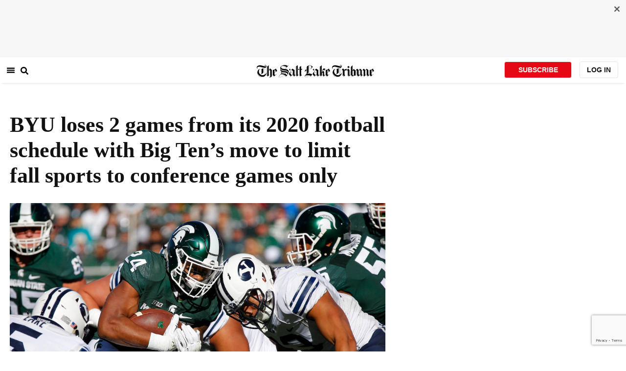

--- FILE ---
content_type: text/html; charset=utf-8
request_url: https://www.sltrib.com/sports/2020/07/09/big-ten-limit-football/
body_size: 57280
content:
<!DOCTYPE html><html lang="en"><head><title>BYU loses 2 games from its 2020 football schedule with Big Ten’s move to limit fall sports to conference games only</title><meta id="viewport" name="viewport" content="width=device-width, initial-scale=1.0, user-scalable=yes, minimum-scale=0.5, maximum-scale=2.0"/><meta charset="utf-8"/><meta name="title" content="BYU loses 2 games from its 2020 football schedule with Big Ten’s move to limit fall sports to conference games only"/><meta name="keywords" content=""/><meta name="news_keywords" content=""/><meta name="robots" content="index, follow, max-image-preview:large"/><meta name="description" content="A day after the Ivy League announced it wouldn&#x27;t play sports at all this fall, the Big Ten announced it will be moving to a conference-only season for all fall sports on Thursday."/><meta name="referrer" content="unsafe-url"/><meta name="apple-mobile-web-app-title" content="SLTrib"/><meta name="application-name" content="SLTrib"/><meta name="theme-color" content="#ffffff"/><meta name="msapplication-config" content="/pf/resources/favicons/browserconfig.xml?d=582"/><meta property="og:locale" content="en_US"/><meta property="og:site_name" content="The Salt Lake Tribune"/><meta property="og:title" name="og:title" content="BYU loses 2 games from its 2020 football schedule with Big Ten’s move to limit fall sports to conference games only"/><meta property="og:image" itemProp="image" content="https://www.sltrib.com/resizer/v2/https%3A%2F%2Fcloudfront-us-east-1.images.arcpublishing.com%2Fsltrib%2FDFMFUJKL3NCLFLARUXOMNNJZWI.jpg?auth=76b26aa954bb1ddad6cdb644d0727ae25ee3306ef7f6fe73898aa9339330b745&amp;width=1200"/><meta property="og:description" content="A day after the Ivy League announced it wouldn&#x27;t play sports at all this fall, the Big Ten announced it will be moving to a conference-only season for all fall sports on Thursday."/><meta property="og:url" content="https://www.sltrib.com/sports/2020/07/09/big-ten-limit-football/"/><meta property="og:type" content="article"/><meta property="fb:app_id" content="913431655408104"/><meta name="twitter:title" content="BYU loses 2 games from its 2020 football schedule with Big Ten’s move to limit fall sports to conference games only"/><meta name="twitter:image" content="https://www.sltrib.com/resizer/v2/https%3A%2F%2Fcloudfront-us-east-1.images.arcpublishing.com%2Fsltrib%2FDFMFUJKL3NCLFLARUXOMNNJZWI.jpg?auth=76b26aa954bb1ddad6cdb644d0727ae25ee3306ef7f6fe73898aa9339330b745&amp;width=1200"/><meta name="twitter:description" content="A day after the Ivy League announced it wouldn&#x27;t play sports at all this fall, the Big Ten announced it will be moving to a conference-only season for all fall sports on Thursday."/><meta name="twitter:site" content="@sltrib"/><meta name="twitter:card" content="summary_large_image"/><meta name="twitter:creator" content="https://www.facebook.com/saltlaketribune/"/><meta name="distribution" content="global"/><meta name="rating" content="general"/><meta name="language" content="en_US"/><script src="https://cmp.osano.com/16BZCGRyQAUigbPI/5f685397-dc48-4433-b330-972e2c87c28d/osano.js"></script><link rel="stylesheet" type="text/css" charset="UTF-8" href="https://cdnjs.cloudflare.com/ajax/libs/slick-carousel/1.8.1/slick.min.css"/><link rel="stylesheet" type="text/css" href="https://cdnjs.cloudflare.com/ajax/libs/slick-carousel/1.8.1/slick-theme.min.css"/><meta itemProp="datePublished" content="2020-07-09T20:44:48.814Z"/><meta itemProp="pageType" content="article"/><link rel="canonical" href="https://www.sltrib.com/sports/2020/07/09/big-ten-limit-football/"/><link rel="alternate" type="application/rss+xml" href="https://www.sltrib.com/arc/outboundfeeds/rss/?outputType=xml"/><link rel="icon" type="image/x-icon" href="/pf/resources/favicon.ico?d=582"/><link rel="stylesheet" href="/pf/resources/css/main.css?d=582"/><link rel="stylesheet" href="/pf/resources/css/carousel.css?d=582"/><link rel="apple-touch-icon" sizes="180x180" href="/pf/resources/favicons/apple-touch-icon.png?d=582"/><link rel="icon" type="image/png" sizes="32x32" href="/pf/resources/favicons/favicon-32x32.png?d=582"/><link rel="icon" type="image/png" sizes="16x16" href="/pf/resources/favicons/favicon-16x16.png?d=582"/><link rel="manifest" href="/pf/resources/favicons/manifest.json?d=582"/><link rel="mask-icon" href="/pf/resources/favicons/safari-pinned-tab.svg?d=582" color="#5bbad5"/><link rel="shortcut icon" href="/pf/resources/favicons/favicon.ico?d=582"/><link rel="icon" type="image/png" sizes="192x192" href="/pf/resources/favicons/android-chrome-192x192.png?d=582"/><link href="https://mas.to/@sltrib" rel="me"/><meta name="google-site-verification" content="OBS8NfER2sTsXn0kFFxQIKihXG5dH9nq5qrvGZWhNmU"/><meta name="google" content="nopagereadaloud"/><link rel="preconnect" href="https://a.pub.network/"/><link rel="preconnect" href="https://b.pub.network/"/><link rel="preconnect" href="https://c.pub.network/"/><link rel="preconnect" href="https://d.pub.network/"/><link rel="preconnect" href="https://c.amazon-adsystem.com"/><link rel="preconnect" href="https://s.amazon-adsystem.com"/><link rel="preconnect" href="https://btloader.com/"/><link rel="preconnect" href="https://api.btloader.com/"/><link rel="preconnect" href="https://cdn.confiant-integrations.net"/><link rel="stylesheet" href="https://a.pub.network/sltrib-com/cls.css"/><noscript><img height="1" width="1" style="display:none" src="https://www.facebook.com/tr?id=1602919493094198&amp;ev=PageView&amp;noscript=1" alt="facebook-pixel"/></noscript><script type="application/ld+json">{"@context":"https://schema.org","@type":"Organization","url":"https://www.sltrib.com","logo":"https://local.sltrib.com/marketing/tribune_T.png"}</script><script type="application/ld+json">{"@context":"https://schema.org","@type":"BreadcrumbList","itemListElement":[{"@type":"ListItem","position":1,"name":"BYU Cougars","item":"https://sltrib.com/sports/byu-cougars"},{"@type":"ListItem","position":2,"name":"Sports","item":"https://sltrib.com/sports"}]}</script><script async="" src="https://accounts.google.com/gsi/client" defer=""></script><script async="" subscriptions-control="manual" src="https://news.google.com/swg/js/v1/swg.js"></script><script async="" src="https://news.google.com/swg/js/v1/swg-gaa.js"></script><script type="application/ld+json">{"@context":"https://schema.org","@type":"NewsArticle","isPartOf":{"@type":["CreativeWork","Product"],"name":"The Salt Lake Tribune","productID":"sltrib.com:showcase"},"publisher":{"@type":"Organization","name":"The Salt Lake Tribune"},"isAccessibleForFree":true,"dateModified":"2020-07-09T22:30:54.827Z","datePublished":"2020-07-09T20:44:48.814Z","headline":"BYU loses 2 games from its 2020 football schedule with Big Ten’s move to limit fall sports to conference games only","image":["https://cloudfront-us-east-1.images.arcpublishing.com/sltrib/DFMFUJKL3NCLFLARUXOMNNJZWI.jpg"]}</script><script class="coral-script" src="https://sltrib.coral.coralproject.net/assets/js/embed.js"></script><script src="/pf/resources/js/freestar.js?d=582"></script><script type="application/javascript" id="polyfill-script">if(!Array.prototype.includes||!(window.Object && window.Object.assign)||!window.Promise||!window.Symbol||!window.fetch){document.write('<script type="application/javascript" src="/pf/dist/engine/polyfill.js?d=582&mxId=00000000" defer=""><\/script>')}</script><script id="fusion-engine-react-script" type="application/javascript" src="/pf/dist/engine/react.js?d=582&amp;mxId=00000000" defer=""></script><script id="fusion-engine-combinations-script" type="application/javascript" src="/pf/dist/components/combinations/default.js?d=582&amp;mxId=00000000" defer=""></script><link id="fusion-output-type-styles" rel="stylesheet" type="text/css" href="/pf/dist/components/output-types/default.css?d=582&amp;mxId=00000000"/><link id="fusion-template-styles" rel="stylesheet" type="text/css" href="/pf/dist/components/combinations/default.css?d=582&amp;mxId=00000000"/>
<script>(window.BOOMR_mq=window.BOOMR_mq||[]).push(["addVar",{"rua.upush":"false","rua.cpush":"false","rua.upre":"false","rua.cpre":"false","rua.uprl":"false","rua.cprl":"false","rua.cprf":"false","rua.trans":"","rua.cook":"false","rua.ims":"false","rua.ufprl":"false","rua.cfprl":"false","rua.isuxp":"false","rua.texp":"norulematch","rua.ceh":"false","rua.ueh":"false","rua.ieh.st":"0"}]);</script>
                              <script>!function(e){var n="https://s.go-mpulse.net/boomerang/";if("False"=="True")e.BOOMR_config=e.BOOMR_config||{},e.BOOMR_config.PageParams=e.BOOMR_config.PageParams||{},e.BOOMR_config.PageParams.pci=!0,n="https://s2.go-mpulse.net/boomerang/";if(window.BOOMR_API_key="EQ5PL-TYNFS-SR6UD-ZERFB-E2CY6",function(){function e(){if(!o){var e=document.createElement("script");e.id="boomr-scr-as",e.src=window.BOOMR.url,e.async=!0,i.parentNode.appendChild(e),o=!0}}function t(e){o=!0;var n,t,a,r,d=document,O=window;if(window.BOOMR.snippetMethod=e?"if":"i",t=function(e,n){var t=d.createElement("script");t.id=n||"boomr-if-as",t.src=window.BOOMR.url,BOOMR_lstart=(new Date).getTime(),e=e||d.body,e.appendChild(t)},!window.addEventListener&&window.attachEvent&&navigator.userAgent.match(/MSIE [67]\./))return window.BOOMR.snippetMethod="s",void t(i.parentNode,"boomr-async");a=document.createElement("IFRAME"),a.src="about:blank",a.title="",a.role="presentation",a.loading="eager",r=(a.frameElement||a).style,r.width=0,r.height=0,r.border=0,r.display="none",i.parentNode.appendChild(a);try{O=a.contentWindow,d=O.document.open()}catch(_){n=document.domain,a.src="javascript:var d=document.open();d.domain='"+n+"';void(0);",O=a.contentWindow,d=O.document.open()}if(n)d._boomrl=function(){this.domain=n,t()},d.write("<bo"+"dy onload='document._boomrl();'>");else if(O._boomrl=function(){t()},O.addEventListener)O.addEventListener("load",O._boomrl,!1);else if(O.attachEvent)O.attachEvent("onload",O._boomrl);d.close()}function a(e){window.BOOMR_onload=e&&e.timeStamp||(new Date).getTime()}if(!window.BOOMR||!window.BOOMR.version&&!window.BOOMR.snippetExecuted){window.BOOMR=window.BOOMR||{},window.BOOMR.snippetStart=(new Date).getTime(),window.BOOMR.snippetExecuted=!0,window.BOOMR.snippetVersion=12,window.BOOMR.url=n+"EQ5PL-TYNFS-SR6UD-ZERFB-E2CY6";var i=document.currentScript||document.getElementsByTagName("script")[0],o=!1,r=document.createElement("link");if(r.relList&&"function"==typeof r.relList.supports&&r.relList.supports("preload")&&"as"in r)window.BOOMR.snippetMethod="p",r.href=window.BOOMR.url,r.rel="preload",r.as="script",r.addEventListener("load",e),r.addEventListener("error",function(){t(!0)}),setTimeout(function(){if(!o)t(!0)},3e3),BOOMR_lstart=(new Date).getTime(),i.parentNode.appendChild(r);else t(!1);if(window.addEventListener)window.addEventListener("load",a,!1);else if(window.attachEvent)window.attachEvent("onload",a)}}(),"".length>0)if(e&&"performance"in e&&e.performance&&"function"==typeof e.performance.setResourceTimingBufferSize)e.performance.setResourceTimingBufferSize();!function(){if(BOOMR=e.BOOMR||{},BOOMR.plugins=BOOMR.plugins||{},!BOOMR.plugins.AK){var n=""=="true"?1:0,t="",a="gqhjmyqxzcojs2lp2o7q-f-3bd9ddcad-clientnsv4-s.akamaihd.net",i="false"=="true"?2:1,o={"ak.v":"39","ak.cp":"589906","ak.ai":parseInt("634755",10),"ak.ol":"0","ak.cr":9,"ak.ipv":4,"ak.proto":"h2","ak.rid":"1c937","ak.r":44268,"ak.a2":n,"ak.m":"","ak.n":"ff","ak.bpcip":"52.14.150.0","ak.cport":54264,"ak.gh":"23.192.164.136","ak.quicv":"","ak.tlsv":"tls1.3","ak.0rtt":"","ak.0rtt.ed":"","ak.csrc":"-","ak.acc":"","ak.t":"1768936383","ak.ak":"hOBiQwZUYzCg5VSAfCLimQ==dw+1PP8nc/Ju6pG15FaFfZgT9CT5QPhEVOamLP2LxNM10sMD8qG5ZX1OzIEzxlVuYjlo9kj7AwtQ3zXCYS3EwQ5O961YhZF0mbko3468r3yK5gLX2dk2E21Djw34SsvYgPQcxFBaV82WhfvFclfFilRu/TiypiENC9dYAl+Vhmqp1ZVQdneZGHw5nMFHuGOV1a9ZKTmm3xoPXFrwnc7fF2wW2yAYkHNSetLII4I163kRhZwWZddc6NA2S8yPb+CWfZkNgK0/DDC+/VesvGpHcKaNG4s2HWptNCiVABIMjtvcKV1erhIYMDLJxD74L96uJpogSBSxg3N6oUxcTbFftNJPRB47cHwkrlFshpXU9QgBIu6+FxOblsScZgvoDTsdmjtUKMbJyM+elsY4Kj00bbW1r70o4IYTRt4+aomJII4=","ak.pv":"47","ak.dpoabenc":"","ak.tf":i};if(""!==t)o["ak.ruds"]=t;var r={i:!1,av:function(n){var t="http.initiator";if(n&&(!n[t]||"spa_hard"===n[t]))o["ak.feo"]=void 0!==e.aFeoApplied?1:0,BOOMR.addVar(o)},rv:function(){var e=["ak.bpcip","ak.cport","ak.cr","ak.csrc","ak.gh","ak.ipv","ak.m","ak.n","ak.ol","ak.proto","ak.quicv","ak.tlsv","ak.0rtt","ak.0rtt.ed","ak.r","ak.acc","ak.t","ak.tf"];BOOMR.removeVar(e)}};BOOMR.plugins.AK={akVars:o,akDNSPreFetchDomain:a,init:function(){if(!r.i){var e=BOOMR.subscribe;e("before_beacon",r.av,null,null),e("onbeacon",r.rv,null,null),r.i=!0}return this},is_complete:function(){return!0}}}}()}(window);</script></head><body><div id="fusion-app"><div class="article-layout-no-top-ad"><header id="navbar"><div class="stickyTopAd" data-test="sticky-ad"><div class="btn-close"><button type="button" data-test="close-button"><img src="[data-uri]" alt="Close ad"/></button></div><div style="display:none" id="f0fIRzGuuBFl3j8" data-fusion-collection="features" data-fusion-type="freestar-ad/default" data-fusion-name="Freestar-Ad" data-fusion-message="Could not render component [features:freestar-ad/default]"></div></div><div style="display:none" id="f0ftpjzOuBFl38I" data-fusion-collection="features" data-fusion-type="_global/header-navigation-combined" data-fusion-name="Header Navigation Combined global" data-fusion-message="Could not render component [features:_global/header-navigation-combined]"></div><div style="display:none" id="f0f63i7SuBFl3Ia" data-fusion-collection="features" data-fusion-type="google-extended-acess/default" data-fusion-name="Google Extended Access" data-fusion-message="Could not render component [features:google-extended-acess/default]"></div></header><div class="scrollable-content"><div class="banner"></div></div><div class="scrollable-content half-container"><div class="row"><div class="full-width article-left-rail"><div class="vertical"><div class="article-head"><h1 class="headline">BYU loses 2 games from its 2020 football schedule with Big Ten’s move to limit fall sports to conference games only</h1><h2 class="article-subheadline"></h2><div class="image-rootLeft"><style data-emotion="css 1ez1ofp">.css-1ez1ofp .image-img{width:100%;height:auto;}.css-1ez1ofp .image-noHeight{height:auto;}.css-1ez1ofp .image-noWidth{width:100%;}.css-1ez1ofp .image-rootCenter{display:-webkit-box;display:-webkit-flex;display:-ms-flexbox;display:flex;-webkit-flex-direction:column;-ms-flex-direction:column;flex-direction:column;-webkit-align-items:center;-webkit-box-align:center;-ms-flex-align:center;align-items:center;}.css-1ez1ofp .image-rootLeft{display:-webkit-box;display:-webkit-flex;display:-ms-flexbox;display:flex;-webkit-flex-direction:column;-ms-flex-direction:column;flex-direction:column;-webkit-box-pack:start;-ms-flex-pack:start;-webkit-justify-content:flex-start;justify-content:flex-start;}</style><div class="css-1ez1ofp"><span class=" lazy-load-image-background " style="background-image:url(https://www.sltrib.com/resizer/v2/DFMFUJKL3NCLFLARUXOMNNJZWI.jpg?auth=52449643ed8c6e1e80dd6febef1fbe5afa771147d6ff22b5c888345ecef6889a&amp;width=1024&amp;quality=88);background-size:100% 100%;color:transparent;display:inline-block;height:400;width:600"><span class="image-img" style="display:inline-block;border-radius:0;width:600;height:400"></span></span></div><p class="caption-credit">Michigan State&#x27;s Gerald Holmes (24) rushes against BYU&#x27;s Dayan Lake, left, and Francis Bernard, right, during the first quarter of an NCAA college football game, Saturday, Oct. 8, 2016, in East Lansing, Mich. (AP Photo/Al Goldis)</p></div><div style="display:none" id="f0fbhQ2fMJeR6mp" data-fusion-collection="features" data-fusion-type="article-byline/default" data-fusion-name="Article Byline v2 New" data-fusion-message="Could not render component [features:article-byline/default]"></div><div style="display:none" id="f0fypif8vBFl3t8" data-fusion-collection="features" data-fusion-type="article-group-buttons/default" data-fusion-name="Article Group Icons" data-fusion-message="Could not render component [features:article-group-buttons/default]"></div></div><div class="article-body-container" itemProp="articleBody"><p class="body-raw">A day after the Ivy League announced it wouldn't play sports at all this fall, the Big Ten announced it will be moving to a conference-only season for all fall sports on Thursday.</p><p class="body-raw">For BYU, the change results in the loss of two games from the 2020 schedule. The Cougars were scheduled to host Michigan State Sept. 12 at LaVell Edwards Stadium and play at Minnesota Sept. 26.</p><p class="body-raw">The Big Ten is the first Power 5 conference to make this type of decision for fall sports, but could start to pave the way for other Power 5's, or even Group of 5 conferences.</p><p class="body-raw">Six of the Cougars’ opponents come from Power 5 schools. Along with Michigan State and Minnesota, the schedule included opponents from the Pac-12 — rival Utah, Stanford and Arizona State — and SEC’s Missouri.</p><p class="body-raw">Then there are five Group of 5 opponents: Boise State, Utah State and San Diego State from Mountain West; Mid-American’s Northern Illinois and American Athletic’s Houston.</p><p class="body-raw">Should that be the case, independent BYU could struggle to cobble together a 2020 football schedule. <a href="https://www.sltrib.com/sports/byu-cougars/2020/05/07/byu-looking-wide-array/" target=_blank>But school athletic department officials say they have been looking at their options if COVID-19 cancellations were to come about</a>, and are continuing to go down that path in the wake of the Big Ten’s announcement.</p><p class="body-raw">“The Big Ten’s announcement today obviously has specific ramifications regarding the 2020 BYU football schedule,” the school said in a statement. “As we navigate the uncertainties of the current pandemic, BYU&nbsp;will continue to have discussions with other universities and our stakeholders to make the best possible decisions for our student-athletes and our athletic program.”</p><p class="body-raw">Unlike last year, BYU isn’t scheduled to play against any fellow independents this season. But that might now change.</p><p class="body-raw">The Big Ten’s Thursday announcement is the most dramatic move yet by a power conference because of the coronavirus pandemic.</p><p class="body-raw">The league cited medical advice in making its decision and added ominously that the plan would be applied only "if the conference is able to participate in fall sports."</p><p class="body-raw">"As we continue to focus on how to play this season in a safe and responsible way, based on the best advice of medical experts, we are also prepared not to play in order to ensure the health, safety and wellness of our student-athletes should the circumstances so dictate," the league said.</p><p class="body-raw">Besides football, the sports affected include men's and women's cross country, field hockey, men's and women's soccer, and women's volleyball.</p><p class="body-raw">"By limiting competition to other Big Ten institutions, the conference will have the greatest flexibility to adjust its own operations throughout the season and make quick decisions in real-time based on the most current evolving medical advice and the fluid nature of the pandemic," the Big Ten said.</p><p class="body-raw">There was no immediate reaction from the other big conferences, though the SEC, ACC, Big 12 and Pac-12 have all indicated they intend to play fall sports, anchored by football, by far the biggest moneymaker.</p><p class="body-raw">Missouri athletic director Jim Sterk was asked about the possible rationale for a conference-only schedule.</p><p class="body-raw">"Probably, it's a comfort level of how protocols are being enacted, how testing is done and then keeping it within that family, if you will — your expanded social circle or social pod," said Sterk, whose Tigers play in the SEC. "You might be able to control things more that way, or feel like you can, anyway versus the unknown of people coming from outside our 11 states."</p><p class="body-raw">The Big Ten said it would release detailed schedules later and continue to evaluate other sports. The league said its schools will honor scholarships for athletes who choose not to compete in the upcoming academic year because of concerns about the coronavirus.</p><p class="body-raw">Indiana athletic director Scott Dolson said he and his Big Ten colleagues “know that there remain many questions that still need to be answered, and we will work toward finding those answers in the coming weeks.”</p><p class="body-raw"><i>The Associated Press contributed to this story.</i></p><p class="body-raw"><i>This story will be updated.</i></p></div><div><a href="#" class="section-title " data-testid="sec-head-link"><h2>RELATED STORIES</h2></a><div style="margin-top:16px"><a class="top-story" data-testid="top-story" href="/sports/byu-cougars/2020/07/08/if-byus-running-backs-can/"><h3 data-testid="title" class="simple-title" style="margin-top:10px">If BYU’s running backs can stay healthy, assistant coach Harvey Unga thinks his group will have an impact</h3><div class="horizontal-separator"></div><div style="margin-bottom:18px"></div></a></div><div style="margin-top:16px"><a class="top-story" data-testid="top-story" href="/sports/byu-cougars/2020/06/07/byu-cougars-are-thrilled/"><h3 data-testid="title" class="simple-title" style="margin-top:10px">The BYU Cougars are thrilled to be working out and training again, even if there are restrictions</h3><div class="horizontal-separator"></div><div style="margin-bottom:18px"></div></a></div><div style="margin-top:16px"><a class="top-story" data-testid="top-story" href="/sports/byu-cougars/2020/05/15/healthy-once-again-byu/"><h3 data-testid="title" class="simple-title" style="margin-top:10px">Healthy once again, BYU quarterback Zach Wilson is sharpening his skills, preparing for the QB battle to come</h3><div class="horizontal-separator"></div><div style="margin-bottom:18px"></div></a></div><div style="margin-top:16px"><a class="top-story" data-testid="top-story" href="/sports/byu-cougars/2020/05/07/byu-looking-wide-array/"><h3 data-testid="title" class="simple-title" style="margin-top:10px">BYU looking at a wide array of options for playing the 2020 football season, including independent, regional schedules</h3><div class="horizontal-separator"></div><div style="margin-bottom:18px"></div></a></div><div style="margin-top:16px"><a class="top-story" data-testid="top-story" href="/sports/byu-cougars/2020/04/26/healed-freak-injury-troy/"><h3 data-testid="title" class="simple-title" style="margin-top:10px">Healed from a ‘freak’ injury, Troy Warner is ready to get back in the game for BYU football</h3><div class="horizontal-separator"></div><div style="margin-bottom:18px"></div></a></div></div></div></div><div class="disappear"><div class="vertical"><div style="display:none" id="f0fto0TvvBFl3AB" data-fusion-collection="features" data-fusion-type="freestar-ad-with-height/default" data-fusion-name="sltrib_medrec_sidebar_atf" data-fusion-message="Could not render component [features:freestar-ad-with-height/default]"></div><div class="sponsored-card"><div class="sponsored-card__top-bar"></div><div class="sponsored-card__content"><h2 class="sponsored-card__label">Sponsored Story</h2><a href="/sponsored/2026/01/15/salt-lake-citys-newest-meal-prep" type="text" aria-label="foo" target="_blank" rel="noopener noreferrer" class="sponsored-card__headline-link"><h3 class="sponsored-card__headline" id="sponsored-article-link">Salt Lake City’s newest meal prep service brings personal chef quality &amp; convenience to your home</h3><p class="sponsored-card__text" id="sponsored-article-link">Sponsored: Led by Executive Chef Dallon Stewart, this Salt Lake local is changing the meal delivery scene.</p></a></div><div class="sponsored-card__bottom-bar"></div></div><div style="display:none" id="f0fEvOKHvBFl36I" data-fusion-collection="features" data-fusion-type="freestar-ad-with-height/default" data-fusion-name="sltrib_medrec_sidebar_btf" data-fusion-message="Could not render component [features:freestar-ad-with-height/default]"></div></div></div></div></div><div class="half-container"><div class="row"><div class="col-12"><div id="fusion-static-enter:simple-HTML" style="display:none" data-fusion-component="simple-HTML"></div><div><div><!-- RevContent -->   <div data-widget-host="revcontent" data-pub-id="111626" data-widget-id="285052"></div>   <script src="https://delivery.revcontent.com/111626/285052/widget.js"></script></div></div><div id="fusion-static-exit:simple-HTML" style="display:none" data-fusion-component="simple-HTML"></div></div></div></div><div id="article-bottom" class="half-container"></div><div id="the-latest" class="half-container"><div class="the-latest-ap"></div></div><div id="comments" class="comments half-container"><div style="display:none" id="f0f5O8L6jJMa1G2" data-fusion-collection="features" data-fusion-type="freestar-ad/default" data-fusion-name="Freestar-Ad" data-fusion-message="Could not render component [features:freestar-ad/default]"></div><div class="two-columns-layout-comments "><div class="comment-left-rail"><div id="coral-static"><div id="coral_thread" style="width:145%;padding:0px;margin-left:-13px"></div></div></div><div class="comment-left-rail"></div></div><div style="display:none" id="f0ffOVAMyH3U4iO" data-fusion-collection="features" data-fusion-type="article-byline-bottom/default" data-fusion-name="Article Byline Bottom" data-fusion-message="Could not render component [features:article-byline-bottom/default]"></div></div><footer><div class="global-footer"><div class="with-copy container"><script src="https://js.adsrvr.org/up_loader.1.1.0.js" type="text/javascript"></script><script async="" src="/pf/resources/js/ballantine.js?d=582"></script><div class="row hidden-md-down"><div class="footer-block col-6 col-md-3"><div class="footer-column"><h5 class="footer-heading">CONNECT</h5><ul class="footer-list"><li><a href="https://www.facebook.com/saltlaketribune/" class="footer-item"><style data-emotion="css vubbuv">.css-vubbuv{-webkit-user-select:none;-moz-user-select:none;-ms-user-select:none;user-select:none;width:1em;height:1em;display:inline-block;fill:currentColor;-webkit-flex-shrink:0;-ms-flex-negative:0;flex-shrink:0;-webkit-transition:fill 200ms cubic-bezier(0.4, 0, 0.2, 1) 0ms;transition:fill 200ms cubic-bezier(0.4, 0, 0.2, 1) 0ms;font-size:1.5rem;}</style><svg class="MuiSvgIcon-root MuiSvgIcon-fontSizeMedium css-vubbuv" focusable="false" aria-hidden="true" viewBox="0 0 24 24" data-testid="FacebookIcon"><path d="M5 3h14a2 2 0 0 1 2 2v14a2 2 0 0 1-2 2H5a2 2 0 0 1-2-2V5a2 2 0 0 1 2-2m13 2h-2.5A3.5 3.5 0 0 0 12 8.5V11h-2v3h2v7h3v-7h3v-3h-3V9a1 1 0 0 1 1-1h2V5z"></path></svg> <span class="foot-indv-item">Facebook</span></a></li><li><a href="https://x.com/sltrib/" class="footer-item"><img src="https://www.sltrib.com/resizer/v2/S2JRURVUNZBUXGAJVY67HBTE6A.png?auth=6f97694ee8a43d294e97af9ab645cc3719955d95936eeab8cff5ebc501db5b08&amp;height=100&amp;quality=88" alt="twitter-logo" width="18" height="18" style="background-color:white;border-radius:4px;margin-left:3px;margin-right:2px"/> <span class="foot-indv-item">X</span></a></li><li><a href="https://www.instagram.com/sltrib/" class="footer-item"><style data-emotion="css vubbuv">.css-vubbuv{-webkit-user-select:none;-moz-user-select:none;-ms-user-select:none;user-select:none;width:1em;height:1em;display:inline-block;fill:currentColor;-webkit-flex-shrink:0;-ms-flex-negative:0;flex-shrink:0;-webkit-transition:fill 200ms cubic-bezier(0.4, 0, 0.2, 1) 0ms;transition:fill 200ms cubic-bezier(0.4, 0, 0.2, 1) 0ms;font-size:1.5rem;}</style><svg class="MuiSvgIcon-root MuiSvgIcon-fontSizeMedium css-vubbuv" focusable="false" aria-hidden="true" viewBox="0 0 24 24" data-testid="InstagramIcon"><path d="M7.8 2h8.4C19.4 2 22 4.6 22 7.8v8.4a5.8 5.8 0 0 1-5.8 5.8H7.8C4.6 22 2 19.4 2 16.2V7.8A5.8 5.8 0 0 1 7.8 2m-.2 2A3.6 3.6 0 0 0 4 7.6v8.8C4 18.39 5.61 20 7.6 20h8.8a3.6 3.6 0 0 0 3.6-3.6V7.6C20 5.61 18.39 4 16.4 4H7.6m9.65 1.5a1.25 1.25 0 0 1 1.25 1.25A1.25 1.25 0 0 1 17.25 8 1.25 1.25 0 0 1 16 6.75a1.25 1.25 0 0 1 1.25-1.25M12 7a5 5 0 0 1 5 5 5 5 0 0 1-5 5 5 5 0 0 1-5-5 5 5 0 0 1 5-5m0 2a3 3 0 0 0-3 3 3 3 0 0 0 3 3 3 3 0 0 0 3-3 3 3 0 0 0-3-3z"></path></svg> <span class="foot-indv-item">Instagram</span></a></li><li><a href="https://www.youtube.com/user/sltrib/" class="footer-item"><style data-emotion="css vubbuv">.css-vubbuv{-webkit-user-select:none;-moz-user-select:none;-ms-user-select:none;user-select:none;width:1em;height:1em;display:inline-block;fill:currentColor;-webkit-flex-shrink:0;-ms-flex-negative:0;flex-shrink:0;-webkit-transition:fill 200ms cubic-bezier(0.4, 0, 0.2, 1) 0ms;transition:fill 200ms cubic-bezier(0.4, 0, 0.2, 1) 0ms;font-size:1.5rem;}</style><svg class="MuiSvgIcon-root MuiSvgIcon-fontSizeMedium css-vubbuv" focusable="false" aria-hidden="true" viewBox="0 0 24 24" data-testid="YouTubeIcon"><path d="M10 15l5.19-3L10 9v6m11.56-7.83c.13.47.22 1.1.28 1.9.07.8.1 1.49.1 2.09L22 12c0 2.19-.16 3.8-.44 4.83-.25.9-.83 1.48-1.73 1.73-.47.13-1.33.22-2.65.28-1.3.07-2.49.1-3.59.1L12 19c-4.19 0-6.8-.16-7.83-.44-.9-.25-1.48-.83-1.73-1.73-.13-.47-.22-1.1-.28-1.9-.07-.8-.1-1.49-.1-2.09L2 12c0-2.19.16-3.8.44-4.83.25-.9.83-1.48 1.73-1.73.47-.13 1.33-.22 2.65-.28 1.3-.07 2.49-.1 3.59-.1L12 5c4.19 0 6.8.16 7.83.44.9.25 1.48.83 1.73 1.73z"></path></svg> <span class="foot-indv-item">YouTube</span></a></li><li><a href="/rss/" class="footer-item"><style data-emotion="css vubbuv">.css-vubbuv{-webkit-user-select:none;-moz-user-select:none;-ms-user-select:none;user-select:none;width:1em;height:1em;display:inline-block;fill:currentColor;-webkit-flex-shrink:0;-ms-flex-negative:0;flex-shrink:0;-webkit-transition:fill 200ms cubic-bezier(0.4, 0, 0.2, 1) 0ms;transition:fill 200ms cubic-bezier(0.4, 0, 0.2, 1) 0ms;font-size:1.5rem;}</style><svg class="MuiSvgIcon-root MuiSvgIcon-fontSizeMedium css-vubbuv" focusable="false" aria-hidden="true" viewBox="0 0 24 24" data-testid="RssFeedIcon"><circle cx="6.18" cy="17.82" r="2.18"></circle><path d="M4 4.44v2.83c7.03 0 12.73 5.7 12.73 12.73h2.83c0-8.59-6.97-15.56-15.56-15.56m0 5.66v2.83c3.9 0 7.07 3.17 7.07 7.07h2.83c0-5.47-4.43-9.9-9.9-9.9"></path></svg> <span class="foot-indv-item">RSS</span></a></li><li><a href="https://apps.apple.com/ai/app/salt-lake-tribune-eedition/id995297003" class="footer-item"><img style="height:40px;padding:4px" src="https://www.sltrib.com/resizer/v2/YGK4MOY7CNFNRMYWMTTPFDOMCI.png?auth=7c8ecd93d3eb36d6fdde2400ab3650dc88d52714be2fda9155a5f4abe0b43e8c&amp;width=200&amp;quality=100"/> <span class="foot-indv-item"></span></a></li><li><a href="https://play.google.com/store/apps/details?id=com.saltlaketribune.android.prod&amp;hl=en_US&amp;gl=US" class="footer-item"><img style="height:40px;width:98.6px;margin-top:-10px" src="https://www.sltrib.com/resizer/v2/PI6RFGVVV5CYLIXIYBETYQIUYY.png?auth=06db741726c8486e67a60a0529a1ea780a7e7d896eb72e0f6b4d9dc6a8369618&amp;width=200&amp;quality=100"/> <span class="foot-indv-item"></span></a></li></ul></div></div><div class="footer-block col-6 col-md-3"><div class="footer-column"><h5 class="footer-heading">SUBSCRIPTIONS</h5><ul class="footer-list"><li><a href="https://sltiservices.navigacloud.com/cmo_slt-c-cmdb-01/subscriber/web/startoffers.html" class="footer-item"><span class="foot-indv-item">Subscribe to Print + Digital</span></a></li><li><a href="/support/" class="footer-item"><span class="foot-indv-item">Subscribe to Digital Only</span></a></li><li><a href="/activate-digital-subscription/" class="footer-item"><span class="foot-indv-item">Digital Access for Print Subscribers</span></a></li><li><a href="/newsletters/" class="footer-item"><span class="foot-indv-item">Email Newsletters</span></a></li><li><a href="https://sltiservices.navigacloud.com/cmo_slt-c-cmdb-01/subscriber/web/signin.html" class="footer-item"><span class="foot-indv-item">Login to your Print Account</span></a></li><li><a href="/my-account/" class="footer-item"><span class="foot-indv-item">Login to your Digital Account</span></a></li><li><a href="/digital-subscriptions-faq/" class="footer-item"><span class="foot-indv-item">Subscription FAQs</span></a></li><li><a href="/contact-us/" class="footer-item"><span class="foot-indv-item">Help and Contact Info</span></a></li><li><a href="/gift-subscription/" class="footer-item"><span class="foot-indv-item">Gift Subscriptions</span></a></li></ul></div></div><div class="footer-block col-6 col-md-3"><div class="footer-column"><h5 class="footer-heading">ABOUT US</h5><ul class="footer-list"><li><a href="/about-us/#our-history" class="footer-item"><span class="foot-indv-item">History and Mission</span></a></li><li><a href="/about-us/#nonprofit" class="footer-item"><span class="foot-indv-item">Our Nonprofit Model</span></a></li><li><a href="/board-and-advisers/" class="footer-item"><span class="foot-indv-item">Board and Advisers</span></a></li><li><a href="/staff/" class="footer-item"><span class="foot-indv-item">Officers and Staff</span></a></li><li><a href="/supporters/" class="footer-item"><span class="foot-indv-item">Supporters</span></a></li><li><a href="/reports/" class="footer-item"><span class="foot-indv-item">Tax Filing and Governance</span></a></li><li><a href="/opinion/submission/" class="footer-item"><span class="foot-indv-item">Share Your Opinion</span></a></li><li><a href="/opinion/editorial-board/" class="footer-item"><span class="foot-indv-item">Meet the Editorial Board</span></a></li><li><a href="/privacy-policy/" class="footer-item"><span class="foot-indv-item">Privacy Policy</span></a></li><li><a href="/privacy-policy/#california" class="footer-item"><span class="foot-indv-item">California Privacy</span></a></li><li><a href="/policies-and-ethics/" class="footer-item"><span class="foot-indv-item">Editorial Policies and Ethics</span></a></li></ul></div></div><div class="footer-block col-6 col-md-3"><div class="footer-column"><h5 class="footer-heading">MORE</h5><ul class="footer-list"><li><a href="/advertising/" class="footer-item"><span class="foot-indv-item">Advertise with Us</span></a></li><li><a href="/legal-notices/" class="footer-item"><span class="foot-indv-item">Legal Notices</span></a></li><li><a href="https://store.sltrib.com/" class="footer-item"><span class="foot-indv-item">Store</span></a></li><li><a href="https://digitalnewspapers.org/newspaper/?paper=Salt%20Lake%20Tribune" class="footer-item"><span class="foot-indv-item">Archives</span></a></li><li><a href="/tips/" class="footer-item"><span class="foot-indv-item">Story Tips</span></a></li><li><a href="/giving/" class="footer-item"><span class="foot-indv-item">Support The Tribune</span></a></li><li><a href="/fas/" class="footer-item"><span class="foot-indv-item">Join The First Amendment Society</span></a></li><li><a href="https://www.sltrib.com/gift-policy/" class="footer-item"><span class="foot-indv-item">Gift Acceptance Policy</span></a></li><li><a href="#" class="footer-item"><span class="foot-indv-item">Cookie Preferences</span></a></li><li><a href="/commenting-policy/" class="footer-item"><span class="foot-indv-item">Commenting Policy</span></a></li></ul></div></div></div><div class="hidden-md-up" style="width:100%"><div class="horizontal-separator"></div><div class="row v-space"><div class="col-6 links-foot-col"><a href="/about-us/" class="foot-link">ABOUT US</a><a href="/terms-of-service/" class="foot-link">TERMS OF SERVICE</a><a href="/privacy-policy/" class="foot-link">PRIVACY POLICY</a><a href="/policies-and-ethics/" class="foot-link">EDITORIAL POLICY</a><a href="/tips/" class="foot-link">NEWS TIPS</a><a href="/advertising/" class="foot-link">ADVERTISE</a><a href="/contact-us/" class="foot-link">CONTACT US/HELP</a><a href="/gift-policy/" class="foot-link">GIFT ACCEPTANCE POLICY</a></div><div class="col-6 links-foot-col"><a href="/subscribe/" class="foot-link">SUBSCRIBE</a><a href="https://sltiservices.navigacloud.com/cmo_slt-c-cmdb-01/subscriber/web/startoffers.html" class="foot-link">PRINT EDITION</a><a href="/newsletters/" class="foot-link">EMAIL NEWSLETTERS</a><a href="/fas/" class="foot-link">JOIN THE FIRST AMENDMENT SOCIETY</a><a href="/giving/" class="foot-link">SUPPORT THE TRIBUNE</a><a href="/opinion/submission/" class="foot-link">SHARE YOUR OPINION</a><a href="/opinion/editorial-board/" class="foot-link">MEET THE EDITORIAL BOARD</a><a href="#" class="foot-link">COOKIE PREFERENCES</a></div></div><div class="socialm-foot"><a href="https://twitter.com/sltrib/" data-testid="sm-twitter" class="soc-med-item"><img src="/pf/resources/img/t-1.png?d=582" alt="twitter-logo" width="26" height="26" style="background-color:white"/></a><a href="https://www.instagram.com/sltrib/" data-testid="sm-instagram" class="soc-med-item" aria-label="Instagram"><style data-emotion="css vubbuv">.css-vubbuv{-webkit-user-select:none;-moz-user-select:none;-ms-user-select:none;user-select:none;width:1em;height:1em;display:inline-block;fill:currentColor;-webkit-flex-shrink:0;-ms-flex-negative:0;flex-shrink:0;-webkit-transition:fill 200ms cubic-bezier(0.4, 0, 0.2, 1) 0ms;transition:fill 200ms cubic-bezier(0.4, 0, 0.2, 1) 0ms;font-size:1.5rem;}</style><svg class="MuiSvgIcon-root MuiSvgIcon-fontSizeMedium css-vubbuv" focusable="false" aria-hidden="true" viewBox="0 0 24 24" data-testid="InstagramIcon" style="color:rgb(255,76,60);font-size:26px"><path d="M7.8 2h8.4C19.4 2 22 4.6 22 7.8v8.4a5.8 5.8 0 0 1-5.8 5.8H7.8C4.6 22 2 19.4 2 16.2V7.8A5.8 5.8 0 0 1 7.8 2m-.2 2A3.6 3.6 0 0 0 4 7.6v8.8C4 18.39 5.61 20 7.6 20h8.8a3.6 3.6 0 0 0 3.6-3.6V7.6C20 5.61 18.39 4 16.4 4H7.6m9.65 1.5a1.25 1.25 0 0 1 1.25 1.25A1.25 1.25 0 0 1 17.25 8 1.25 1.25 0 0 1 16 6.75a1.25 1.25 0 0 1 1.25-1.25M12 7a5 5 0 0 1 5 5 5 5 0 0 1-5 5 5 5 0 0 1-5-5 5 5 0 0 1 5-5m0 2a3 3 0 0 0-3 3 3 3 0 0 0 3 3 3 3 0 0 0 3-3 3 3 0 0 0-3-3z"></path></svg></a><a href="https://www.facebook.com/saltlaketribune/" data-testid="sm-facebook" class="soc-med-item" aria-label="Facebook"><style data-emotion="css vubbuv">.css-vubbuv{-webkit-user-select:none;-moz-user-select:none;-ms-user-select:none;user-select:none;width:1em;height:1em;display:inline-block;fill:currentColor;-webkit-flex-shrink:0;-ms-flex-negative:0;flex-shrink:0;-webkit-transition:fill 200ms cubic-bezier(0.4, 0, 0.2, 1) 0ms;transition:fill 200ms cubic-bezier(0.4, 0, 0.2, 1) 0ms;font-size:1.5rem;}</style><svg class="MuiSvgIcon-root MuiSvgIcon-fontSizeMedium css-vubbuv" focusable="false" aria-hidden="true" viewBox="0 0 24 24" data-testid="FacebookIcon" style="color:rgb(45,79,138);font-size:26px"><path d="M5 3h14a2 2 0 0 1 2 2v14a2 2 0 0 1-2 2H5a2 2 0 0 1-2-2V5a2 2 0 0 1 2-2m13 2h-2.5A3.5 3.5 0 0 0 12 8.5V11h-2v3h2v7h3v-7h3v-3h-3V9a1 1 0 0 1 1-1h2V5z"></path></svg></a></div><div class="row v-space" style="display:flex;justify-content:center"><a href="https://play.google.com/store/apps/details?id=com.saltlaketribune.android.prod&amp;hl=en_US&amp;gl=US" target="_blank" rel="noreferrer"><img height="40px" alt="google-play-badge" src="/pf/resources/img/googleplay.png?d=582"/></a><a href="https://apps.apple.com/ai/app/salt-lake-tribune-eedition/id995297003" target="_blank" rel="noreferrer"><img class="apple-download-badge" height="40px" alt="apple-store-badge" src="/pf/resources/img/applestore.png?d=582"/></a></div><div class="horizontal-separator last-sep-foot"></div></div><br/><div class="contact-cs hidden-md-down"><p>Report a missed paper by emailing <a href="mailto:subscribe@sltrib.com" class="contact-link">subscribe@sltrib.com</a> or calling <a href="tel:801-237-2900" class="contact-link">801-237-2900</a></p><p>For e-edition questions or comments, contact customer support <a href="tel:801-237-2900" class="contact-link">801-237-2900</a> or email <a href="mailto:subscribe@sltrib.com" class="contact-link">subscribe@sltrib.com</a></p></div><div class="copy-container row hidden-md-down"><div class="col-12 col-md-6 logo-column"><a href="/"><img src="/pf/resources/svg/sltrib-logo.svg?d=582" alt="The Salt Lake Tribune Logo" width="250" height="46" class="trib-svg-white"/></a></div><div class="col-12 col-md-6 copy-column"><p class="copy">sltrib.com © 1996-<!-- -->2026 <!-- -->The Salt Lake Tribune. All rights reserved.</p></div></div><div class="hidden-md-up v-space mobile-copyright"><a href="/"><img src="/pf/resources/svg/Trib_masthead_top_000000.svg?d=582" alt="The Salt Lake Tribune Logo" width="300" height="46"/></a></div></div></div></footer></div></div><script id="fusion-metadata" type="application/javascript">window.Fusion=window.Fusion||{};Fusion.arcSite="sltrib";Fusion.contextPath="/pf";Fusion.mxId="00000000";Fusion.deployment="582";Fusion.globalContent={"_id":"F7PXMP2XOVAQLFVH7QOYVVM7B4","type":"story","version":"0.10.5","content_elements":[{"_id":"Z5PYAIKASZDYFCZVNZOHROVWL4","type":"text","additional_properties":{"_id":1594330863181},"content":"A day after the Ivy League announced it wouldn't play sports at all this fall, the Big Ten announced it will be moving to a conference-only season for all fall sports on Thursday."},{"_id":"PZD5I4EBAJHHJFCPBTIVH6WDFA","type":"text","additional_properties":{"_id":1594330863182},"content":"For BYU, the change results in the loss of two games from the 2020 schedule. The Cougars were scheduled to host Michigan State Sept. 12 at LaVell Edwards Stadium and play at Minnesota Sept. 26."},{"_id":"NKIY5JRTOZCDJOMLWVDHUZO4EY","type":"text","additional_properties":{"_id":1594330863183},"content":"The Big Ten is the first Power 5 conference to make this type of decision for fall sports, but could start to pave the way for other Power 5's, or even Group of 5 conferences."},{"_id":"QOOIQ7FQ7JAW3PAZH7O7GP7TEY","type":"text","additional_properties":{"_id":1594330863184},"content":"Six of the Cougars’ opponents come from Power 5 schools. Along with Michigan State and Minnesota, the schedule included opponents from the Pac-12 — rival Utah, Stanford and Arizona State — and SEC’s Missouri."},{"_id":"PQ5LYZLGE5GIJNQM4RSZCIVGTM","type":"text","additional_properties":{"_id":1594330863186},"content":"Then there are five Group of 5 opponents: Boise State, Utah State and San Diego State from Mountain West; Mid-American’s Northern Illinois and American Athletic’s Houston."},{"_id":"QOOIQ7FQ7JAW3PAZH7O7GP7TEY","type":"text","additional_properties":{"_id":1594330863184},"content":"Should that be the case, independent BYU could struggle to cobble together a 2020 football schedule. <a href=\"https://www.sltrib.com/sports/byu-cougars/2020/05/07/byu-looking-wide-array/\" target=_blank>But school athletic department officials say they have been looking at their options if COVID-19 cancellations were to come about</a>, and are continuing to go down that path in the wake of the Big Ten’s announcement."},{"_id":"TZYCFEPW2VGGPLXOMNPICLX5TM","type":"text","additional_properties":{},"content":"“The Big Ten’s announcement today obviously has specific ramifications regarding the 2020 BYU football schedule,” the school said in a statement. “As we navigate the uncertainties of the current pandemic, BYU&nbsp;will continue to have discussions with other universities and our stakeholders to make the best possible decisions for our student-athletes and our athletic program.”"},{"_id":"GA6YK5CPY5E4BJ6TMN2G7XOQTM","type":"text","additional_properties":{"_id":1594330863187},"content":"Unlike last year, BYU isn’t scheduled to play against any fellow independents this season. But that might now change."},{"_id":"L2ZLMBPKNBD2RFNQQAFIFY6MPM","type":"text","additional_properties":{"_id":1594330863189},"content":"The Big Ten’s Thursday announcement is the most dramatic move yet by a power conference because of the coronavirus pandemic."},{"_id":"CLTAZAY7KJCFFNSSHN6KFPM33U","type":"text","additional_properties":{"_id":1594328507718},"content":"The league cited medical advice in making its decision and added ominously that the plan would be applied only \"if the conference is able to participate in fall sports.\""},{"_id":"CHULUTEVBVGH5NL2MDBNRWQPJY","type":"text","additional_properties":{"_id":1594328507719},"content":"\"As we continue to focus on how to play this season in a safe and responsible way, based on the best advice of medical experts, we are also prepared not to play in order to ensure the health, safety and wellness of our student-athletes should the circumstances so dictate,\" the league said."},{"_id":"2FY7UB2UAVAMPPRPQXKZ34VGTQ","type":"text","additional_properties":{"_id":1594328507720},"content":"Besides football, the sports affected include men's and women's cross country, field hockey, men's and women's soccer, and women's volleyball."},{"_id":"MY2C64VJT5BBDPPTZGRS6ZQJFU","type":"text","additional_properties":{"_id":1594328507721},"content":"\"By limiting competition to other Big Ten institutions, the conference will have the greatest flexibility to adjust its own operations throughout the season and make quick decisions in real-time based on the most current evolving medical advice and the fluid nature of the pandemic,\" the Big Ten said."},{"_id":"DNZQIFY6SFCYBI7T6DJVW6SXKM","type":"text","additional_properties":{"_id":1594328507723},"content":"There was no immediate reaction from the other big conferences, though the SEC, ACC, Big 12 and Pac-12 have all indicated they intend to play fall sports, anchored by football, by far the biggest moneymaker."},{"_id":"J4OE2FNFJBEMTFNDR27DYOMUJQ","type":"text","additional_properties":{"_id":1594328507724},"content":"Missouri athletic director Jim Sterk was asked about the possible rationale for a conference-only schedule."},{"_id":"2APUOFZQARBLTITPISQSMIEEKI","type":"text","additional_properties":{"_id":1594328507725},"content":"\"Probably, it's a comfort level of how protocols are being enacted, how testing is done and then keeping it within that family, if you will — your expanded social circle or social pod,\" said Sterk, whose Tigers play in the SEC. \"You might be able to control things more that way, or feel like you can, anyway versus the unknown of people coming from outside our 11 states.\""},{"_id":"7A5Y324FO5GX3FEQM2YODXN4PA","type":"text","additional_properties":{"_id":1594328507727},"content":"The Big Ten said it would release detailed schedules later and continue to evaluate other sports. The league said its schools will honor scholarships for athletes who choose not to compete in the upcoming academic year because of concerns about the coronavirus."},{"_id":"DTSUU3JTNRBELDQWIUYDNKLEVM","type":"text","additional_properties":{"_id":1594328507728},"content":"Indiana athletic director Scott Dolson said he and his Big Ten colleagues “know that there remain many questions that still need to be answered, and we will work toward finding those answers in the coming weeks.”"},{"_id":"7KDY5JY66ZA6DPPAMDZ44XGG6U","type":"text","additional_properties":{"_id":1594329701501},"content":"<i>The Associated Press contributed to this story.</i>"},{"_id":"YP4CPET755BT5HW4E6EBIBP6BA","type":"text","additional_properties":{"_id":1594330863200},"content":"<i>This story will be updated.</i>"}],"created_date":"2020-07-09T20:40:24.918Z","revision":{"revision_id":"QGSZJZHZCRHCVEJMORAQSLNKZI","parent_id":"S6RCEULSGNF5PEZP7J3HTMS3DY","editions":["default"],"branch":"default","published":true},"last_updated_date":"2020-07-09T22:30:54.827Z","canonical_url":"/sports/2020/07/09/big-ten-limit-football","headlines":{"basic":"BYU loses 2 games from its 2020 football schedule with Big Ten’s move to limit fall sports to conference games only","mobile":"","native":"","print":"","tablet":"","web":"","meta_title":""},"owner":{"sponsored":false,"id":"sltrib"},"address":{},"workflow":{"status_code":2},"subheadlines":{"basic":""},"description":{"basic":""},"language":"","label":{},"source":{"name":"sltrib","system":"composer","source_type":"staff"},"taxonomy":{"tags":[{"text":"Sports Featured","description":"sports features","slug":"sports-featured"},{"text":"Football","description":"Football","slug":"football"},{"text":"BYU Cougars","description":"BYU Cougars","slug":"byu-cougars"},{"text":"Coronavirus NO","description":"This tag is to filter out non-local coronavirus stories from being in front of the paywall.","slug":"coronavirus-no"}],"sites":[{"_id":"/sports","type":"site","version":"0.5.8","name":"Sports","description":"Salt Lake Tribune Sports","path":"/sports","parent_id":"/","additional_properties":{"original":{"_id":"/sports","site":{"site_url":"http://www.sltrib.com/sports/","site_title":"Sports","site_tagline":null,"site_about":null,"site_description":"Salt Lake Tribune Sports","site_keywords":"Utah, Sports, Utah Jazz, Utah Utes, Real Salt Lake, BYU Cougars, Weber State, Utah State","native_app_rendering":null,"pagebuilder_path_for_native_apps":"/sports/"},"social":{"twitter":null,"facebook":null,"rss":null,"archives":null},"_admin":{"tracking_node":null,"default_content":null,"alias_ids":["/sports"],"commercial_node":null},"story_list":{"story_list_content":{}},"navigation":{"nav_title":null,"display_in_top_strip":null,"nav_display":null},"in_the_news":{"in_the_news_usebasepage":"/in-the-news-forsections/","in_the_news_usesectionbar":"false","in_the_news_usefeature":null},"name":"Sports","order":1002,"parent":"/","inactive":false}}},{"_id":"/sports/byu-cougars","type":"site","version":"0.5.8","name":"BYU Cougars","description":"Salt Lake Tribune coverage of the BYU Cougars.","path":"/sports/byu-cougars","parent_id":"/sports","additional_properties":{"original":{"_id":"/sports/byu-cougars","site":{"site_url":"https://www.sltrib.com/sports/byu-cougars/","site_title":"BYU Cougars","site_tagline":null,"site_about":null,"site_description":"Salt Lake Tribune coverage of the BYU Cougars.","site_keywords":"BYU Cougars","native_app_rendering":null,"pagebuilder_path_for_native_apps":"/sports/byu-cougars/"},"social":{"twitter":null,"facebook":null,"rss":null,"archives":null},"_admin":{"tracking_node":null,"default_content":null,"alias_ids":["/sports/byu-cougars"],"commercial_node":null},"story_list":{"story_list_content":{}},"navigation":{"nav_title":null,"display_in_top_strip":null,"nav_display":null},"in_the_news":{"in_the_news_usebasepage":"/in-the-news-forsections/","in_the_news_usesectionbar":"false","in_the_news_usefeature":null},"name":"BYU Cougars","order":2002,"parent":"/sports","ancestors":["/sports"],"inactive":false}}}],"sections":[{"_id":"/sports/byu-cougars","_website":"sltrib","type":"section","version":"0.6.0","name":"BYU Cougars","description":"Salt Lake Tribune coverage of the BYU Cougars.","path":"/sports/byu-cougars","parent_id":"/sports","parent":{"default":"/sports"},"additional_properties":{"original":{"_id":"/sports/byu-cougars","site":{"site_url":"https://www.sltrib.com/sports/byu-cougars/","site_title":"BYU Cougars","site_tagline":null,"site_about":null,"site_description":"Salt Lake Tribune coverage of the BYU Cougars.","site_keywords":"BYU Cougars","native_app_rendering":null,"pagebuilder_path_for_native_apps":"/sports/byu-cougars/"},"social":{"twitter":null,"facebook":null,"rss":null,"archives":null},"_admin":{"tracking_node":null,"default_content":null,"alias_ids":["/sports/byu-cougars"],"commercial_node":null},"story_list":{"story_list_content":{}},"navigation":{"nav_title":null,"display_in_top_strip":null,"nav_display":null},"in_the_news":{"in_the_news_usebasepage":"/in-the-news-forsections/","in_the_news_usesectionbar":"false","in_the_news_usefeature":null},"_website":"sltrib","name":"BYU Cougars","order":{"Mobile":2002,"default":2002},"parent":{"default":"/sports","Mobile":"/sports"},"ancestors":{"default":["/sports"],"Mobile":["/sports"]},"inactive":false,"node_type":"section"}},"_website_section_id":"sltrib./sports/byu-cougars"},{"_id":"/sports","_website":"sltrib","type":"section","version":"0.6.0","name":"Sports","description":"Salt Lake Tribune Sports","path":"/sports","parent_id":"/","parent":{"default":"/"},"additional_properties":{"original":{"_id":"/sports","site":{"site_url":"http://www.sltrib.com/sports/","site_title":"Sports","site_tagline":null,"site_about":null,"site_description":"Salt Lake Tribune Sports","site_keywords":"Utah, Sports, Utah Jazz, Utah Utes, Real Salt Lake, BYU Cougars, Weber State, Utah State","native_app_rendering":null,"pagebuilder_path_for_native_apps":"/sports/"},"social":{"twitter":null,"facebook":null,"rss":null,"archives":null},"_admin":{"tracking_node":null,"default_content":null,"alias_ids":["/sports"],"commercial_node":null},"story_list":{"story_list_content":{}},"navigation":{"nav_title":null,"display_in_top_strip":null,"nav_display":null},"in_the_news":{"in_the_news_usebasepage":"/in-the-news-forsections/","in_the_news_usesectionbar":"false","in_the_news_usefeature":null},"_website":"sltrib","name":"Sports","order":{"default":1002,"footer":1001,"Sports":1001,"Mobile":1003},"parent":{"default":"/","footer":"/","Sports":"/","Mobile":"/"},"ancestors":{"default":[],"footer":[],"Sports":[],"Mobile":[]},"inactive":false,"node_type":"section"}},"_website_section_id":"sltrib./sports"}],"primary_site":{"_id":"/sports/byu-cougars","type":"site","version":"0.5.8","name":"BYU Cougars","description":"Salt Lake Tribune coverage of the BYU Cougars.","path":"/sports/byu-cougars","parent_id":"/sports","additional_properties":{"original":{"_id":"/sports/byu-cougars","site":{"site_url":"https://www.sltrib.com/sports/byu-cougars/","site_title":"BYU Cougars","site_tagline":null,"site_about":null,"site_description":"Salt Lake Tribune coverage of the BYU Cougars.","site_keywords":"BYU Cougars","native_app_rendering":null,"pagebuilder_path_for_native_apps":"/sports/byu-cougars/"},"social":{"twitter":null,"facebook":null,"rss":null,"archives":null},"_admin":{"tracking_node":null,"default_content":null,"alias_ids":["/sports/byu-cougars"],"commercial_node":null},"story_list":{"story_list_content":{}},"navigation":{"nav_title":null,"display_in_top_strip":null,"nav_display":null},"in_the_news":{"in_the_news_usebasepage":"/in-the-news-forsections/","in_the_news_usesectionbar":"false","in_the_news_usefeature":null},"name":"BYU Cougars","order":2002,"parent":"/sports","ancestors":["/sports"],"inactive":false}}},"primary_section":{"_id":"/sports/byu-cougars","_website":"sltrib","type":"section","version":"0.6.0","name":"BYU Cougars","description":"Salt Lake Tribune coverage of the BYU Cougars.","path":"/sports/byu-cougars","parent_id":"/sports","parent":{"default":"/sports"},"additional_properties":{"original":{"_id":"/sports/byu-cougars","site":{"site_url":"https://www.sltrib.com/sports/byu-cougars/","site_title":"BYU Cougars","site_tagline":null,"site_about":null,"site_description":"Salt Lake Tribune coverage of the BYU Cougars.","site_keywords":"BYU Cougars","native_app_rendering":null,"pagebuilder_path_for_native_apps":"/sports/byu-cougars/"},"social":{"twitter":null,"facebook":null,"rss":null,"archives":null},"_admin":{"tracking_node":null,"default_content":null,"alias_ids":["/sports/byu-cougars"],"commercial_node":null},"story_list":{"story_list_content":{}},"navigation":{"nav_title":null,"display_in_top_strip":null,"nav_display":null},"in_the_news":{"in_the_news_usebasepage":"/in-the-news-forsections/","in_the_news_usesectionbar":"false","in_the_news_usefeature":null},"_website":"sltrib","name":"BYU Cougars","order":{"Mobile":2002,"default":2002},"parent":{"default":"/sports","Mobile":"/sports"},"ancestors":{"default":["/sports"],"Mobile":["/sports"]},"inactive":false,"node_type":"section"}}},"additional_properties":{"parent_site_primaries":[]}},"related_content":{"basic":[{"type":"reference","_id":"JCO3XMABV5G7HBBSZY5QQ7G4VA","referent":{"id":"JCO3XMABV5G7HBBSZY5QQ7G4VA","provider":"","type":"story"}},{"type":"reference","_id":"EMJHPLB6A5HALK6GZVKVJQMRWM","referent":{"id":"EMJHPLB6A5HALK6GZVKVJQMRWM","provider":"","type":"story"}},{"type":"reference","_id":"BK6BLZP2YFAXDCCL73R7HAYZUY","referent":{"id":"BK6BLZP2YFAXDCCL73R7HAYZUY","provider":"","type":"story"}},{"type":"reference","_id":"JYBQ3TMYJNBBHIHYPOA4MHCQZE","referent":{"id":"JYBQ3TMYJNBBHIHYPOA4MHCQZE","provider":"","type":"story"}},{"type":"reference","_id":"Q6GAKNBSUVDZ3CR37WHH3B2MT4","referent":{"id":"Q6GAKNBSUVDZ3CR37WHH3B2MT4","provider":"","type":"story"}}],"redirect":[]},"promo_items":{"basic":{"_id":"DFMFUJKL3NCLFLARUXOMNNJZWI","additional_properties":{"countryId":227,"fullSizeResizeUrl":"/photo/resize/rovCFLLHwbhp0yPVIG4zptkAn2k=/arc-anglerfish-arc2-prod-sltrib/public/DFMFUJKL3NCLFLARUXOMNNJZWI.jpg","galleries":[],"mime_type":"image/jpeg","originalName":"3784751.jpg","originalUrl":"https://cloudfront-us-east-1.images.arcpublishing.com/sltrib/DFMFUJKL3NCLFLARUXOMNNJZWI.jpg","proxyUrl":"/photo/resize/rovCFLLHwbhp0yPVIG4zptkAn2k=/arc-anglerfish-arc2-prod-sltrib/public/DFMFUJKL3NCLFLARUXOMNNJZWI.jpg","published":true,"rating":2,"resizeUrl":"http://thumbor-prod-us-east-1.photo.aws.arc.pub/rovCFLLHwbhp0yPVIG4zptkAn2k=/arc-anglerfish-arc2-prod-sltrib/public/DFMFUJKL3NCLFLARUXOMNNJZWI.jpg","restricted":false,"takenOn":"2016-10-08T21:51:01Z","thumbnailResizeUrl":"http://thumbor-prod-us-east-1.photo.aws.arc.pub/o00qaa8YntB9lqxuofBkyV-zkMA=/300x0/arc-anglerfish-arc2-prod-sltrib/public/DFMFUJKL3NCLFLARUXOMNNJZWI.jpg","version":24,"roles":[]},"address":{"locality":"East Lansing","region":"MI","country_name":"USA"},"caption":"Michigan State's Gerald Holmes (24) rushes against BYU's Dayan Lake, left, and Francis Bernard, right, during the first quarter of an NCAA college football game, Saturday, Oct. 8, 2016, in East Lansing, Mich. (AP Photo/Al Goldis)","created_date":"2017-07-06T14:40:48Z","credits":{"by":[{"name":"Al Goldis","type":"author"}]},"height":3217,"last_updated_date":"2017-08-26T02:12:29Z","licensable":false,"owner":{"id":"sltrib"},"source":{"additional_properties":{"editor":"photo center"},"edit_url":"","system":"photo center"},"subtitle":"Gerald Holmes, Dayan Lake, Francis Bernard","type":"image","url":"https://cloudfront-us-east-1.images.arcpublishing.com/sltrib/DFMFUJKL3NCLFLARUXOMNNJZWI.jpg","version":"0.10.3","width":4452}},"distributor":{"name":"sltrib","category":"staff","subcategory":"","additional_properties":{}},"canonical_website":"sltrib","geo":{},"planning":{"scheduling":{"planned_publish_date":"2020-07-09T20:39:00.000Z","will_have_image":true},"story_length":{"word_count_actual":666,"character_count_actual":3992,"line_count_actual":40,"inch_count_actual":20}},"display_date":"2020-07-09T20:44:48.814Z","credits":{"by":[{"_id":"ngonzalez","type":"author","version":"0.5.8","name":"Norma Gonzalez","image":{"url":"https://s3.amazonaws.com/arc-authors/sltrib/3c970f14-6860-4f18-aecd-9a34bfe090ae.png","version":"0.5.8"},"description":"Norma Gonzalez, a Texas native, joined The Tribune by way of Arizona. A 2014 graduate of the University of Texas-Pan American, Norma has reported on sports since high school. Some of her former live include being a cake decorator, an educator and Olive Garden server. The unlimited soup, salad and breadsticks still occasionally haunt her dreams.","url":"https://www.sltrib.com/staff/ngonzalez/","slug":"","social_links":[{"site":"email","url":"ngonzalez@sltrib.com"},{"site":"facebook","url":"https://www.facebook.com/saltlaketribune/"},{"site":"twitter","url":"normacatalina12"},{"site":"pinterest","url":"BYU Athletics Reporter"}],"socialLinks":[{"site":"email","url":"ngonzalez@sltrib.com","deprecated":true,"deprecation_msg":"Please use social_links."},{"site":"facebook","url":"https://www.facebook.com/saltlaketribune/","deprecated":true,"deprecation_msg":"Please use social_links."},{"site":"twitter","url":"normacatalina12","deprecated":true,"deprecation_msg":"Please use social_links."},{"site":"pinterest","url":"BYU Athletics Reporter","deprecated":true,"deprecation_msg":"Please use social_links."}],"additional_properties":{"original":{"_id":"ngonzalez","firstName":"Norma","lastName":"Gonzalez","secondLastName":"","byline":"Norma Gonzalez","image":"https://s3.amazonaws.com/arc-authors/sltrib/3c970f14-6860-4f18-aecd-9a34bfe090ae.png","email":"ngonzalez@sltrib.com","affiliations":"","education":[],"awards":[],"books":[],"podcasts":[],"bio_page":"https://www.sltrib.com/staff/ngonzalez/","bio":"Norma Gonzalez, a Texas native, joined The Tribune by way of Arizona. A 2014 graduate of the University of Texas-Pan American, Norma has reported on sports since high school. Some of her former live include being a cake decorator, an educator and Olive Garden server. The unlimited soup, salad and breadsticks still occasionally haunt her dreams.","longBio":"Norma Gonzalez, a Texas native, joined The Tribune by way of Arizona. A 2014 graduate of the University of Texas-Pan American, Norma has reported on sports since high school. Some of her former live include being a cake decorator, an educator and Olive Garden server. The unlimited soup, salad and breadsticks still occasionally haunt her dreams.","slug":"","native_app_rendering":false,"fuzzy_match":false,"contributor":false,"status":true,"last_updated_date":"2021-11-12T21:25:53.794Z","twitter":"normacatalina12","pinterest":"BYU Athletics Reporter","facebook":"https://www.facebook.com/saltlaketribune/","custom_sltrib_phone":"956-739-6725"}}}]},"first_publish_date":"2020-07-09T20:44:48.814Z","websites":{"sltrib":{"website_section":{"_id":"/sports/byu-cougars","_website":"sltrib","type":"section","version":"0.6.0","name":"BYU Cougars","description":"Salt Lake Tribune coverage of the BYU Cougars.","path":"/sports/byu-cougars","parent_id":"/sports","parent":{"default":"/sports"},"additional_properties":{"original":{"_id":"/sports/byu-cougars","site":{"site_url":"https://www.sltrib.com/sports/byu-cougars/","site_title":"BYU Cougars","site_tagline":null,"site_about":null,"site_description":"Salt Lake Tribune coverage of the BYU Cougars.","site_keywords":"BYU Cougars","native_app_rendering":null,"pagebuilder_path_for_native_apps":"/sports/byu-cougars/"},"social":{"twitter":null,"facebook":null,"rss":null,"archives":null},"_admin":{"tracking_node":null,"default_content":null,"alias_ids":["/sports/byu-cougars"],"commercial_node":null},"story_list":{"story_list_content":{}},"navigation":{"nav_title":null,"display_in_top_strip":null,"nav_display":null},"in_the_news":{"in_the_news_usebasepage":"/in-the-news-forsections/","in_the_news_usesectionbar":"false","in_the_news_usefeature":null},"_website":"sltrib","name":"BYU Cougars","order":{"Mobile":2002,"default":2002},"parent":{"default":"/sports","Mobile":"/sports"},"ancestors":{"default":["/sports"],"Mobile":["/sports"]},"inactive":false,"node_type":"section"}},"_website_section_id":"sltrib./sports/byu-cougars"},"website_url":"/sports/2020/07/09/big-ten-limit-football"}},"additional_properties":{"has_published_copy":true,"is_published":true,"publish_date":"2020-07-09T22:30:54.684Z"},"publish_date":"2020-07-09T22:30:54.684Z","slug":"yfoot.071020","publishing":{"scheduled_operations":{"publish_edition":[],"unpublish_edition":[]}},"website":"sltrib","website_url":"/sports/2020/07/09/big-ten-limit-football"};Fusion.globalContentConfig={"source":"arc-stories","query":{"uri":"/sports/2020/07/09/big-ten-limit-football/","articlePath":"/sports/2020/07/09/big-ten-limit-football","arc-site":"sltrib"}};Fusion.lastModified=1768936384117;Fusion.contentCache={"arc-signing-service":{"{\"id\":\"https://cloudfront-us-east-1.images.arcpublishing.com/sltrib/DFMFUJKL3NCLFLARUXOMNNJZWI.jpg\"}":{"data":{"hash":"76b26aa954bb1ddad6cdb644d0727ae25ee3306ef7f6fe73898aa9339330b745","type":"sha256","_id":"2ba7be1209ec31be69becd52f9a1ee741175f3c9430368c5bdd2f17e42d18bf8"},"expires":1800472383876,"lastModified":1768936383813},"{\"id\":\"https://s3.amazonaws.com/arc-authors/sltrib/3c970f14-6860-4f18-aecd-9a34bfe090ae.png\"}":{"data":{"hash":"f2304597a849486ee079ab924d9ad1e9831d5d0b45f65ea8c7ca655b3011cc4a","type":"sha256","_id":"8844f0ee49e5dbd987f63bea7e493458a95ddd6e613f4154e92659c6978b32fc"},"expires":1800464978185,"lastModified":1768928978120}},"single-story-v2-with-id-pub":{"{\"_id\":\"F7PXMP2XOVAQLFVH7QOYVVM7B4\",\"arc-site\":\"sltrib\",\"isPublished\":true}":{"data":{"_id":"F7PXMP2XOVAQLFVH7QOYVVM7B4","type":"story","version":"0.10.5","content_elements":[{"_id":"Z5PYAIKASZDYFCZVNZOHROVWL4","type":"text","additional_properties":{"_id":1594330863181},"content":"A day after the Ivy League announced it wouldn't play sports at all this fall, the Big Ten announced it will be moving to a conference-only season for all fall sports on Thursday."},{"_id":"PZD5I4EBAJHHJFCPBTIVH6WDFA","type":"text","additional_properties":{"_id":1594330863182},"content":"For BYU, the change results in the loss of two games from the 2020 schedule. The Cougars were scheduled to host Michigan State Sept. 12 at LaVell Edwards Stadium and play at Minnesota Sept. 26."},{"_id":"NKIY5JRTOZCDJOMLWVDHUZO4EY","type":"text","additional_properties":{"_id":1594330863183},"content":"The Big Ten is the first Power 5 conference to make this type of decision for fall sports, but could start to pave the way for other Power 5's, or even Group of 5 conferences."},{"_id":"QOOIQ7FQ7JAW3PAZH7O7GP7TEY","type":"text","additional_properties":{"_id":1594330863184},"content":"Six of the Cougars’ opponents come from Power 5 schools. Along with Michigan State and Minnesota, the schedule included opponents from the Pac-12 — rival Utah, Stanford and Arizona State — and SEC’s Missouri."},{"_id":"PQ5LYZLGE5GIJNQM4RSZCIVGTM","type":"text","additional_properties":{"_id":1594330863186},"content":"Then there are five Group of 5 opponents: Boise State, Utah State and San Diego State from Mountain West; Mid-American’s Northern Illinois and American Athletic’s Houston."},{"_id":"QOOIQ7FQ7JAW3PAZH7O7GP7TEY","type":"text","additional_properties":{"_id":1594330863184},"content":"Should that be the case, independent BYU could struggle to cobble together a 2020 football schedule. <a href=\"https://www.sltrib.com/sports/byu-cougars/2020/05/07/byu-looking-wide-array/\" target=_blank>But school athletic department officials say they have been looking at their options if COVID-19 cancellations were to come about</a>, and are continuing to go down that path in the wake of the Big Ten’s announcement."},{"_id":"TZYCFEPW2VGGPLXOMNPICLX5TM","type":"text","additional_properties":{},"content":"“The Big Ten’s announcement today obviously has specific ramifications regarding the 2020 BYU football schedule,” the school said in a statement. “As we navigate the uncertainties of the current pandemic, BYU&nbsp;will continue to have discussions with other universities and our stakeholders to make the best possible decisions for our student-athletes and our athletic program.”"},{"_id":"GA6YK5CPY5E4BJ6TMN2G7XOQTM","type":"text","additional_properties":{"_id":1594330863187},"content":"Unlike last year, BYU isn’t scheduled to play against any fellow independents this season. But that might now change."},{"_id":"L2ZLMBPKNBD2RFNQQAFIFY6MPM","type":"text","additional_properties":{"_id":1594330863189},"content":"The Big Ten’s Thursday announcement is the most dramatic move yet by a power conference because of the coronavirus pandemic."},{"_id":"CLTAZAY7KJCFFNSSHN6KFPM33U","type":"text","additional_properties":{"_id":1594328507718},"content":"The league cited medical advice in making its decision and added ominously that the plan would be applied only \"if the conference is able to participate in fall sports.\""},{"_id":"CHULUTEVBVGH5NL2MDBNRWQPJY","type":"text","additional_properties":{"_id":1594328507719},"content":"\"As we continue to focus on how to play this season in a safe and responsible way, based on the best advice of medical experts, we are also prepared not to play in order to ensure the health, safety and wellness of our student-athletes should the circumstances so dictate,\" the league said."},{"_id":"2FY7UB2UAVAMPPRPQXKZ34VGTQ","type":"text","additional_properties":{"_id":1594328507720},"content":"Besides football, the sports affected include men's and women's cross country, field hockey, men's and women's soccer, and women's volleyball."},{"_id":"MY2C64VJT5BBDPPTZGRS6ZQJFU","type":"text","additional_properties":{"_id":1594328507721},"content":"\"By limiting competition to other Big Ten institutions, the conference will have the greatest flexibility to adjust its own operations throughout the season and make quick decisions in real-time based on the most current evolving medical advice and the fluid nature of the pandemic,\" the Big Ten said."},{"_id":"DNZQIFY6SFCYBI7T6DJVW6SXKM","type":"text","additional_properties":{"_id":1594328507723},"content":"There was no immediate reaction from the other big conferences, though the SEC, ACC, Big 12 and Pac-12 have all indicated they intend to play fall sports, anchored by football, by far the biggest moneymaker."},{"_id":"J4OE2FNFJBEMTFNDR27DYOMUJQ","type":"text","additional_properties":{"_id":1594328507724},"content":"Missouri athletic director Jim Sterk was asked about the possible rationale for a conference-only schedule."},{"_id":"2APUOFZQARBLTITPISQSMIEEKI","type":"text","additional_properties":{"_id":1594328507725},"content":"\"Probably, it's a comfort level of how protocols are being enacted, how testing is done and then keeping it within that family, if you will — your expanded social circle or social pod,\" said Sterk, whose Tigers play in the SEC. \"You might be able to control things more that way, or feel like you can, anyway versus the unknown of people coming from outside our 11 states.\""},{"_id":"7A5Y324FO5GX3FEQM2YODXN4PA","type":"text","additional_properties":{"_id":1594328507727},"content":"The Big Ten said it would release detailed schedules later and continue to evaluate other sports. The league said its schools will honor scholarships for athletes who choose not to compete in the upcoming academic year because of concerns about the coronavirus."},{"_id":"DTSUU3JTNRBELDQWIUYDNKLEVM","type":"text","additional_properties":{"_id":1594328507728},"content":"Indiana athletic director Scott Dolson said he and his Big Ten colleagues “know that there remain many questions that still need to be answered, and we will work toward finding those answers in the coming weeks.”"},{"_id":"7KDY5JY66ZA6DPPAMDZ44XGG6U","type":"text","additional_properties":{"_id":1594329701501},"content":"<i>The Associated Press contributed to this story.</i>"},{"_id":"YP4CPET755BT5HW4E6EBIBP6BA","type":"text","additional_properties":{"_id":1594330863200},"content":"<i>This story will be updated.</i>"}],"created_date":"2020-07-09T20:40:24.918Z","revision":{"revision_id":"QGSZJZHZCRHCVEJMORAQSLNKZI","parent_id":"S6RCEULSGNF5PEZP7J3HTMS3DY","editions":["default"],"branch":"default","published":true},"last_updated_date":"2020-07-09T22:30:54.827Z","canonical_url":"/sports/2020/07/09/big-ten-limit-football","headlines":{"basic":"BYU loses 2 games from its 2020 football schedule with Big Ten’s move to limit fall sports to conference games only","mobile":"","native":"","print":"","tablet":"","web":"","meta_title":""},"owner":{"sponsored":false,"id":"sltrib"},"address":{},"workflow":{"status_code":2},"subheadlines":{"basic":""},"description":{"basic":""},"language":"","label":{},"source":{"name":"sltrib","system":"composer","source_type":"staff"},"taxonomy":{"tags":[{"text":"Sports Featured","description":"sports features","slug":"sports-featured"},{"text":"Football","description":"Football","slug":"football"},{"text":"BYU Cougars","description":"BYU Cougars","slug":"byu-cougars"},{"text":"Coronavirus NO","description":"This tag is to filter out non-local coronavirus stories from being in front of the paywall.","slug":"coronavirus-no"}],"sites":[{"_id":"/sports","type":"site","version":"0.5.8","name":"Sports","description":"Salt Lake Tribune Sports","path":"/sports","parent_id":"/","additional_properties":{"original":{"_id":"/sports","site":{"site_url":"http://www.sltrib.com/sports/","site_title":"Sports","site_tagline":null,"site_about":null,"site_description":"Salt Lake Tribune Sports","site_keywords":"Utah, Sports, Utah Jazz, Utah Utes, Real Salt Lake, BYU Cougars, Weber State, Utah State","native_app_rendering":null,"pagebuilder_path_for_native_apps":"/sports/"},"social":{"twitter":null,"facebook":null,"rss":null,"archives":null},"_admin":{"tracking_node":null,"default_content":null,"alias_ids":["/sports"],"commercial_node":null},"story_list":{"story_list_content":{}},"navigation":{"nav_title":null,"display_in_top_strip":null,"nav_display":null},"in_the_news":{"in_the_news_usebasepage":"/in-the-news-forsections/","in_the_news_usesectionbar":"false","in_the_news_usefeature":null},"name":"Sports","order":1002,"parent":"/","inactive":false}}},{"_id":"/sports/byu-cougars","type":"site","version":"0.5.8","name":"BYU Cougars","description":"Salt Lake Tribune coverage of the BYU Cougars.","path":"/sports/byu-cougars","parent_id":"/sports","additional_properties":{"original":{"_id":"/sports/byu-cougars","site":{"site_url":"https://www.sltrib.com/sports/byu-cougars/","site_title":"BYU Cougars","site_tagline":null,"site_about":null,"site_description":"Salt Lake Tribune coverage of the BYU Cougars.","site_keywords":"BYU Cougars","native_app_rendering":null,"pagebuilder_path_for_native_apps":"/sports/byu-cougars/"},"social":{"twitter":null,"facebook":null,"rss":null,"archives":null},"_admin":{"tracking_node":null,"default_content":null,"alias_ids":["/sports/byu-cougars"],"commercial_node":null},"story_list":{"story_list_content":{}},"navigation":{"nav_title":null,"display_in_top_strip":null,"nav_display":null},"in_the_news":{"in_the_news_usebasepage":"/in-the-news-forsections/","in_the_news_usesectionbar":"false","in_the_news_usefeature":null},"name":"BYU Cougars","order":2002,"parent":"/sports","ancestors":["/sports"],"inactive":false}}}],"sections":[{"_id":"/sports","_website":"sltrib","type":"section","version":"0.6.0","name":"Sports","description":"Salt Lake Tribune Sports","path":"/sports","parent_id":"/","parent":{"default":"/"},"additional_properties":{"original":{"_id":"/sports","site":{"site_url":"http://www.sltrib.com/sports/","site_title":"Sports","site_tagline":null,"site_about":null,"site_description":"Salt Lake Tribune Sports","site_keywords":"Utah, Sports, Utah Jazz, Utah Utes, Real Salt Lake, BYU Cougars, Weber State, Utah State","native_app_rendering":null,"pagebuilder_path_for_native_apps":"/sports/"},"social":{"twitter":null,"facebook":null,"rss":null,"archives":null},"_admin":{"tracking_node":null,"default_content":null,"alias_ids":["/sports"],"commercial_node":null},"story_list":{"story_list_content":{}},"navigation":{"nav_title":null,"display_in_top_strip":null,"nav_display":null},"in_the_news":{"in_the_news_usebasepage":"/in-the-news-forsections/","in_the_news_usesectionbar":"false","in_the_news_usefeature":null},"_website":"sltrib","name":"Sports","order":{"default":1002,"footer":1001,"Sports":1001,"Mobile":1003},"parent":{"default":"/","footer":"/","Sports":"/","Mobile":"/"},"ancestors":{"default":[],"footer":[],"Sports":[],"Mobile":[]},"inactive":false,"node_type":"section"}},"_website_section_id":"sltrib./sports"},{"_id":"/sports/byu-cougars","_website":"sltrib","type":"section","version":"0.6.0","name":"BYU Cougars","description":"Salt Lake Tribune coverage of the BYU Cougars.","path":"/sports/byu-cougars","parent_id":"/sports","parent":{"default":"/sports"},"additional_properties":{"original":{"_id":"/sports/byu-cougars","site":{"site_url":"https://www.sltrib.com/sports/byu-cougars/","site_title":"BYU Cougars","site_tagline":null,"site_about":null,"site_description":"Salt Lake Tribune coverage of the BYU Cougars.","site_keywords":"BYU Cougars","native_app_rendering":null,"pagebuilder_path_for_native_apps":"/sports/byu-cougars/"},"social":{"twitter":null,"facebook":null,"rss":null,"archives":null},"_admin":{"tracking_node":null,"default_content":null,"alias_ids":["/sports/byu-cougars"],"commercial_node":null},"story_list":{"story_list_content":{}},"navigation":{"nav_title":null,"display_in_top_strip":null,"nav_display":null},"in_the_news":{"in_the_news_usebasepage":"/in-the-news-forsections/","in_the_news_usesectionbar":"false","in_the_news_usefeature":null},"_website":"sltrib","name":"BYU Cougars","order":{"Mobile":2002,"default":2002},"parent":{"default":"/sports","Mobile":"/sports"},"ancestors":{"default":["/sports"],"Mobile":["/sports"]},"inactive":false,"node_type":"section"}},"_website_section_id":"sltrib./sports/byu-cougars"}],"primary_site":{"_id":"/sports/byu-cougars","type":"site","version":"0.5.8","name":"BYU Cougars","description":"Salt Lake Tribune coverage of the BYU Cougars.","path":"/sports/byu-cougars","parent_id":"/sports","additional_properties":{"original":{"_id":"/sports/byu-cougars","site":{"site_url":"https://www.sltrib.com/sports/byu-cougars/","site_title":"BYU Cougars","site_tagline":null,"site_about":null,"site_description":"Salt Lake Tribune coverage of the BYU Cougars.","site_keywords":"BYU Cougars","native_app_rendering":null,"pagebuilder_path_for_native_apps":"/sports/byu-cougars/"},"social":{"twitter":null,"facebook":null,"rss":null,"archives":null},"_admin":{"tracking_node":null,"default_content":null,"alias_ids":["/sports/byu-cougars"],"commercial_node":null},"story_list":{"story_list_content":{}},"navigation":{"nav_title":null,"display_in_top_strip":null,"nav_display":null},"in_the_news":{"in_the_news_usebasepage":"/in-the-news-forsections/","in_the_news_usesectionbar":"false","in_the_news_usefeature":null},"name":"BYU Cougars","order":2002,"parent":"/sports","ancestors":["/sports"],"inactive":false}}},"primary_section":{"_id":"/sports/byu-cougars","_website":"sltrib","type":"section","version":"0.6.0","name":"BYU Cougars","description":"Salt Lake Tribune coverage of the BYU Cougars.","path":"/sports/byu-cougars","parent_id":"/sports","parent":{"default":"/sports"},"additional_properties":{"original":{"_id":"/sports/byu-cougars","site":{"site_url":"https://www.sltrib.com/sports/byu-cougars/","site_title":"BYU Cougars","site_tagline":null,"site_about":null,"site_description":"Salt Lake Tribune coverage of the BYU Cougars.","site_keywords":"BYU Cougars","native_app_rendering":null,"pagebuilder_path_for_native_apps":"/sports/byu-cougars/"},"social":{"twitter":null,"facebook":null,"rss":null,"archives":null},"_admin":{"tracking_node":null,"default_content":null,"alias_ids":["/sports/byu-cougars"],"commercial_node":null},"story_list":{"story_list_content":{}},"navigation":{"nav_title":null,"display_in_top_strip":null,"nav_display":null},"in_the_news":{"in_the_news_usebasepage":"/in-the-news-forsections/","in_the_news_usesectionbar":"false","in_the_news_usefeature":null},"_website":"sltrib","name":"BYU Cougars","order":{"Mobile":2002,"default":2002},"parent":{"default":"/sports","Mobile":"/sports"},"ancestors":{"default":["/sports"],"Mobile":["/sports"]},"inactive":false,"node_type":"section"}}},"additional_properties":{"parent_site_primaries":[]}},"related_content":{"basic":[{"type":"reference","_id":"JCO3XMABV5G7HBBSZY5QQ7G4VA","referent":{"id":"JCO3XMABV5G7HBBSZY5QQ7G4VA","provider":"","type":"story"}},{"type":"reference","_id":"EMJHPLB6A5HALK6GZVKVJQMRWM","referent":{"id":"EMJHPLB6A5HALK6GZVKVJQMRWM","provider":"","type":"story"}},{"type":"reference","_id":"BK6BLZP2YFAXDCCL73R7HAYZUY","referent":{"id":"BK6BLZP2YFAXDCCL73R7HAYZUY","provider":"","type":"story"}},{"type":"reference","_id":"JYBQ3TMYJNBBHIHYPOA4MHCQZE","referent":{"id":"JYBQ3TMYJNBBHIHYPOA4MHCQZE","provider":"","type":"story"}},{"type":"reference","_id":"Q6GAKNBSUVDZ3CR37WHH3B2MT4","referent":{"id":"Q6GAKNBSUVDZ3CR37WHH3B2MT4","provider":"","type":"story"}}],"redirect":[]},"promo_items":{"basic":{"_id":"DFMFUJKL3NCLFLARUXOMNNJZWI","additional_properties":{"countryId":227,"fullSizeResizeUrl":"/photo/resize/rovCFLLHwbhp0yPVIG4zptkAn2k=/arc-anglerfish-arc2-prod-sltrib/public/DFMFUJKL3NCLFLARUXOMNNJZWI.jpg","galleries":[],"mime_type":"image/jpeg","originalName":"3784751.jpg","originalUrl":"https://cloudfront-us-east-1.images.arcpublishing.com/sltrib/DFMFUJKL3NCLFLARUXOMNNJZWI.jpg","proxyUrl":"/photo/resize/rovCFLLHwbhp0yPVIG4zptkAn2k=/arc-anglerfish-arc2-prod-sltrib/public/DFMFUJKL3NCLFLARUXOMNNJZWI.jpg","published":true,"rating":2,"resizeUrl":"http://thumbor-prod-us-east-1.photo.aws.arc.pub/rovCFLLHwbhp0yPVIG4zptkAn2k=/arc-anglerfish-arc2-prod-sltrib/public/DFMFUJKL3NCLFLARUXOMNNJZWI.jpg","restricted":false,"takenOn":"2016-10-08T21:51:01Z","thumbnailResizeUrl":"http://thumbor-prod-us-east-1.photo.aws.arc.pub/o00qaa8YntB9lqxuofBkyV-zkMA=/300x0/arc-anglerfish-arc2-prod-sltrib/public/DFMFUJKL3NCLFLARUXOMNNJZWI.jpg","version":24,"roles":[]},"address":{"locality":"East Lansing","region":"MI","country_name":"USA"},"caption":"Michigan State's Gerald Holmes (24) rushes against BYU's Dayan Lake, left, and Francis Bernard, right, during the first quarter of an NCAA college football game, Saturday, Oct. 8, 2016, in East Lansing, Mich. (AP Photo/Al Goldis)","created_date":"2017-07-06T14:40:48Z","credits":{"by":[{"name":"Al Goldis","type":"author"}]},"height":3217,"last_updated_date":"2017-08-26T02:12:29Z","licensable":false,"owner":{"id":"sltrib"},"source":{"additional_properties":{"editor":"photo center"},"edit_url":"","system":"photo center"},"subtitle":"Gerald Holmes, Dayan Lake, Francis Bernard","type":"image","url":"https://cloudfront-us-east-1.images.arcpublishing.com/sltrib/DFMFUJKL3NCLFLARUXOMNNJZWI.jpg","version":"0.10.3","width":4452,"auth":{"1":"52449643ed8c6e1e80dd6febef1fbe5afa771147d6ff22b5c888345ecef6889a"}}},"distributor":{"name":"sltrib","category":"staff","subcategory":"","additional_properties":{}},"canonical_website":"sltrib","geo":{},"planning":{"scheduling":{"planned_publish_date":"2020-07-09T20:39:00.000Z","will_have_image":true},"story_length":{"word_count_actual":666,"character_count_actual":3992,"line_count_actual":40,"inch_count_actual":20}},"display_date":"2020-07-09T20:44:48.814Z","credits":{"by":[{"_id":"ngonzalez","type":"author","version":"0.5.8","name":"Norma Gonzalez","image":{"url":"https://s3.amazonaws.com/arc-authors/sltrib/3c970f14-6860-4f18-aecd-9a34bfe090ae.png","version":"0.5.8"},"description":"Norma Gonzalez, a Texas native, joined The Tribune by way of Arizona. A 2014 graduate of the University of Texas-Pan American, Norma has reported on sports since high school. Some of her former live include being a cake decorator, an educator and Olive Garden server. The unlimited soup, salad and breadsticks still occasionally haunt her dreams.","url":"https://www.sltrib.com/staff/ngonzalez/","slug":"","social_links":[{"site":"email","url":"ngonzalez@sltrib.com"},{"site":"facebook","url":"https://www.facebook.com/saltlaketribune/"},{"site":"twitter","url":"normacatalina12"},{"site":"pinterest","url":"BYU Athletics Reporter"}],"socialLinks":[{"site":"email","url":"ngonzalez@sltrib.com","deprecated":true,"deprecation_msg":"Please use social_links."},{"site":"facebook","url":"https://www.facebook.com/saltlaketribune/","deprecated":true,"deprecation_msg":"Please use social_links."},{"site":"twitter","url":"normacatalina12","deprecated":true,"deprecation_msg":"Please use social_links."},{"site":"pinterest","url":"BYU Athletics Reporter","deprecated":true,"deprecation_msg":"Please use social_links."}],"additional_properties":{"original":{"_id":"ngonzalez","firstName":"Norma","lastName":"Gonzalez","secondLastName":"","byline":"Norma Gonzalez","image":"https://s3.amazonaws.com/arc-authors/sltrib/3c970f14-6860-4f18-aecd-9a34bfe090ae.png","email":"ngonzalez@sltrib.com","affiliations":"","education":[],"awards":[],"books":[],"podcasts":[],"bio_page":"https://www.sltrib.com/staff/ngonzalez/","bio":"Norma Gonzalez, a Texas native, joined The Tribune by way of Arizona. A 2014 graduate of the University of Texas-Pan American, Norma has reported on sports since high school. Some of her former live include being a cake decorator, an educator and Olive Garden server. The unlimited soup, salad and breadsticks still occasionally haunt her dreams.","longBio":"Norma Gonzalez, a Texas native, joined The Tribune by way of Arizona. A 2014 graduate of the University of Texas-Pan American, Norma has reported on sports since high school. Some of her former live include being a cake decorator, an educator and Olive Garden server. The unlimited soup, salad and breadsticks still occasionally haunt her dreams.","slug":"","native_app_rendering":false,"fuzzy_match":false,"contributor":false,"status":true,"last_updated_date":"2021-11-12T21:25:53.794Z","twitter":"normacatalina12","pinterest":"BYU Athletics Reporter","facebook":"https://www.facebook.com/saltlaketribune/","custom_sltrib_phone":"956-739-6725"}}}]},"first_publish_date":"2020-07-09T20:44:48.814Z","websites":{"sltrib":{"website_section":{"_id":"/sports/byu-cougars","_website":"sltrib","type":"section","version":"0.6.0","name":"BYU Cougars","description":"Salt Lake Tribune coverage of the BYU Cougars.","path":"/sports/byu-cougars","parent_id":"/sports","parent":{"default":"/sports"},"additional_properties":{"original":{"_id":"/sports/byu-cougars","site":{"site_url":"https://www.sltrib.com/sports/byu-cougars/","site_title":"BYU Cougars","site_tagline":null,"site_about":null,"site_description":"Salt Lake Tribune coverage of the BYU Cougars.","site_keywords":"BYU Cougars","native_app_rendering":null,"pagebuilder_path_for_native_apps":"/sports/byu-cougars/"},"social":{"twitter":null,"facebook":null,"rss":null,"archives":null},"_admin":{"tracking_node":null,"default_content":null,"alias_ids":["/sports/byu-cougars"],"commercial_node":null},"story_list":{"story_list_content":{}},"navigation":{"nav_title":null,"display_in_top_strip":null,"nav_display":null},"in_the_news":{"in_the_news_usebasepage":"/in-the-news-forsections/","in_the_news_usesectionbar":"false","in_the_news_usefeature":null},"_website":"sltrib","name":"BYU Cougars","order":{"Mobile":2002,"default":2002},"parent":{"default":"/sports","Mobile":"/sports"},"ancestors":{"default":["/sports"],"Mobile":["/sports"]},"inactive":false,"node_type":"section"}},"_website_section_id":"sltrib./sports/byu-cougars"},"website_url":"/sports/2020/07/09/big-ten-limit-football"}},"additional_properties":{"has_published_copy":true,"is_published":true,"publish_date":"2020-07-09T22:30:54.684Z"},"publish_date":"2020-07-09T22:30:54.684Z","slug":"yfoot.071020","publishing":{"scheduled_operations":{"publish_edition":[],"unpublish_edition":[]}},"website":"sltrib","website_url":"/sports/2020/07/09/big-ten-limit-football"},"expires":1768936684083,"lastModified":1768936383815}},"arc-related-content":{"{\"articleId\":\"F7PXMP2XOVAQLFVH7QOYVVM7B4\"}":{"data":{"basic":[{"_id":"JCO3XMABV5G7HBBSZY5QQ7G4VA","type":"story","version":"0.10.5","created_date":"2020-07-07T19:41:21.328Z","revision":{"revision_id":"LUQIYM4UZFBK5FSPP62F6JWIDI","parent_id":"LRGZ27M3M5D3PHX4QGB2WZT24I","editions":["default"],"branch":"default","user_id":"kcannon@sltrib.com","published":true},"last_updated_date":"2020-07-08T17:54:13.632Z","canonical_url":"/sports/byu-cougars/2020/07/08/if-byus-running-backs-can","headlines":{"basic":"If BYU’s running backs can stay healthy, assistant coach Harvey Unga thinks his group will have an impact","mobile":"","native":"","print":"","tablet":"","web":"","meta_title":""},"owner":{"sponsored":false,"id":"sltrib"},"address":{},"workflow":{"status_code":3,"note":""},"subheadlines":{"basic":""},"description":{"basic":""},"language":"","label":{},"source":{"name":"sltrib","system":"composer","source_type":"staff"},"taxonomy":{"tags":[{"text":"BYU Cougars","description":"BYU Cougars","slug":"byu-cougars"},{"text":"College football","description":"Columns/analysis with college football in them not pertaining to one specific team","slug":"college-football"},{"text":"Sports Featured","description":"sports features","slug":"sports-featured"}],"sites":[{"_id":"/sports/byu-cougars","type":"site","version":"0.5.8","name":"BYU Cougars","description":"Salt Lake Tribune coverage of the BYU Cougars.","path":"/sports/byu-cougars","parent_id":"/sports","additional_properties":{"original":{"_id":"/sports/byu-cougars","site":{"site_url":"https://www.sltrib.com/sports/byu-cougars/","site_title":"BYU Cougars","site_tagline":null,"site_about":null,"site_description":"Salt Lake Tribune coverage of the BYU Cougars.","site_keywords":"BYU Cougars","native_app_rendering":null,"pagebuilder_path_for_native_apps":"/sports/byu-cougars/"},"social":{"twitter":null,"facebook":null,"rss":null,"archives":null},"_admin":{"tracking_node":null,"default_content":null,"alias_ids":["/sports/byu-cougars"],"commercial_node":null},"story_list":{"story_list_content":{}},"navigation":{"nav_title":null,"display_in_top_strip":null,"nav_display":null},"in_the_news":{"in_the_news_usebasepage":"/in-the-news-forsections/","in_the_news_usesectionbar":"false","in_the_news_usefeature":null},"name":"BYU Cougars","order":2002,"parent":"/sports","ancestors":["/sports"],"inactive":false}}},{"_id":"/sports","type":"site","version":"0.5.8","name":"Sports","description":"Salt Lake Tribune Sports","path":"/sports","parent_id":"/","additional_properties":{"original":{"_id":"/sports","site":{"site_url":"http://www.sltrib.com/sports/","site_title":"Sports","site_tagline":null,"site_about":null,"site_description":"Salt Lake Tribune Sports","site_keywords":"Utah, Sports, Utah Jazz, Utah Utes, Real Salt Lake, BYU Cougars, Weber State, Utah State","native_app_rendering":null,"pagebuilder_path_for_native_apps":"/sports/"},"social":{"twitter":null,"facebook":null,"rss":null,"archives":null},"_admin":{"tracking_node":null,"default_content":null,"alias_ids":["/sports"],"commercial_node":null},"story_list":{"story_list_content":{}},"navigation":{"nav_title":null,"display_in_top_strip":null,"nav_display":null},"in_the_news":{"in_the_news_usebasepage":"/in-the-news-forsections/","in_the_news_usesectionbar":"false","in_the_news_usefeature":null},"name":"Sports","order":1002,"parent":"/","inactive":false}}}],"sections":[{"_id":"/sports/byu-cougars","_website":"sltrib","type":"section","version":"0.6.0","name":"BYU Cougars","description":"Salt Lake Tribune coverage of the BYU Cougars.","path":"/sports/byu-cougars","parent_id":"/sports","parent":{"default":"/sports"},"additional_properties":{"original":{"_id":"/sports/byu-cougars","site":{"site_url":"https://www.sltrib.com/sports/byu-cougars/","site_title":"BYU Cougars","site_tagline":null,"site_about":null,"site_description":"Salt Lake Tribune coverage of the BYU Cougars.","site_keywords":"BYU Cougars","native_app_rendering":null,"pagebuilder_path_for_native_apps":"/sports/byu-cougars/"},"social":{"twitter":null,"facebook":null,"rss":null,"archives":null},"_admin":{"tracking_node":null,"default_content":null,"alias_ids":["/sports/byu-cougars"],"commercial_node":null},"story_list":{"story_list_content":{}},"navigation":{"nav_title":null,"display_in_top_strip":null,"nav_display":null},"in_the_news":{"in_the_news_usebasepage":"/in-the-news-forsections/","in_the_news_usesectionbar":"false","in_the_news_usefeature":null},"_website":"sltrib","name":"BYU Cougars","order":{"Mobile":2002,"default":2002},"parent":{"default":"/sports","Mobile":"/sports"},"ancestors":{"default":["/sports"],"Mobile":["/sports"]},"inactive":false,"node_type":"section"}},"_website_section_id":"sltrib./sports/byu-cougars"},{"_id":"/sports","_website":"sltrib","type":"section","version":"0.6.0","name":"Sports","description":"Salt Lake Tribune Sports","path":"/sports","parent_id":"/","parent":{"default":"/"},"additional_properties":{"original":{"_id":"/sports","site":{"site_url":"http://www.sltrib.com/sports/","site_title":"Sports","site_tagline":null,"site_about":null,"site_description":"Salt Lake Tribune Sports","site_keywords":"Utah, Sports, Utah Jazz, Utah Utes, Real Salt Lake, BYU Cougars, Weber State, Utah State","native_app_rendering":null,"pagebuilder_path_for_native_apps":"/sports/"},"social":{"twitter":null,"facebook":null,"rss":null,"archives":null},"_admin":{"tracking_node":null,"default_content":null,"alias_ids":["/sports"],"commercial_node":null},"story_list":{"story_list_content":{}},"navigation":{"nav_title":null,"display_in_top_strip":null,"nav_display":null},"in_the_news":{"in_the_news_usebasepage":"/in-the-news-forsections/","in_the_news_usesectionbar":"false","in_the_news_usefeature":null},"_website":"sltrib","name":"Sports","order":{"default":1002,"footer":1001,"Sports":1001,"Mobile":1003},"parent":{"default":"/","footer":"/","Sports":"/","Mobile":"/"},"ancestors":{"default":[],"footer":[],"Sports":[],"Mobile":[]},"inactive":false,"node_type":"section"}},"_website_section_id":"sltrib./sports"}],"primary_site":{"_id":"/sports/byu-cougars","type":"site","version":"0.5.8","name":"BYU Cougars","description":"Salt Lake Tribune coverage of the BYU Cougars.","path":"/sports/byu-cougars","parent_id":"/sports","additional_properties":{"original":{"_id":"/sports/byu-cougars","site":{"site_url":"https://www.sltrib.com/sports/byu-cougars/","site_title":"BYU Cougars","site_tagline":null,"site_about":null,"site_description":"Salt Lake Tribune coverage of the BYU Cougars.","site_keywords":"BYU Cougars","native_app_rendering":null,"pagebuilder_path_for_native_apps":"/sports/byu-cougars/"},"social":{"twitter":null,"facebook":null,"rss":null,"archives":null},"_admin":{"tracking_node":null,"default_content":null,"alias_ids":["/sports/byu-cougars"],"commercial_node":null},"story_list":{"story_list_content":{}},"navigation":{"nav_title":null,"display_in_top_strip":null,"nav_display":null},"in_the_news":{"in_the_news_usebasepage":"/in-the-news-forsections/","in_the_news_usesectionbar":"false","in_the_news_usefeature":null},"name":"BYU Cougars","order":2002,"parent":"/sports","ancestors":["/sports"],"inactive":false}}},"primary_section":{"_id":"/sports/byu-cougars","_website":"sltrib","type":"section","version":"0.6.0","name":"BYU Cougars","description":"Salt Lake Tribune coverage of the BYU Cougars.","path":"/sports/byu-cougars","parent_id":"/sports","parent":{"default":"/sports"},"additional_properties":{"original":{"_id":"/sports/byu-cougars","site":{"site_url":"https://www.sltrib.com/sports/byu-cougars/","site_title":"BYU Cougars","site_tagline":null,"site_about":null,"site_description":"Salt Lake Tribune coverage of the BYU Cougars.","site_keywords":"BYU Cougars","native_app_rendering":null,"pagebuilder_path_for_native_apps":"/sports/byu-cougars/"},"social":{"twitter":null,"facebook":null,"rss":null,"archives":null},"_admin":{"tracking_node":null,"default_content":null,"alias_ids":["/sports/byu-cougars"],"commercial_node":null},"story_list":{"story_list_content":{}},"navigation":{"nav_title":null,"display_in_top_strip":null,"nav_display":null},"in_the_news":{"in_the_news_usebasepage":"/in-the-news-forsections/","in_the_news_usesectionbar":"false","in_the_news_usefeature":null},"_website":"sltrib","name":"BYU Cougars","order":{"Mobile":2002,"default":2002},"parent":{"default":"/sports","Mobile":"/sports"},"ancestors":{"default":["/sports"],"Mobile":["/sports"]},"inactive":false,"node_type":"section"}}},"additional_properties":{"parent_site_primaries":[]}},"promo_items":{"basic":{"_id":"H6IQ5PGDYZEZ3DQRKAGH4L35YM","additional_properties":{"countryId":227,"fullSizeResizeUrl":"/photo/resize/KGP2NsSqYDwDQuDAGN8iI8PaOWQ=/arc-anglerfish-arc2-prod-sltrib/public/H6IQ5PGDYZEZ3DQRKAGH4L35YM.JPG","galleries":[{"headlines":{"basic":"BYU vs. Utah State"},"_id":"27JWRBYKI5HUTODJI6IIOX3ICI"}],"ingestionMethod":"manual","iptc_source":"The Salt Lake Tribune","iptc_title":"STAFF","keywords":["byu utah state"],"mime_type":"image/jpeg","originalName":"BYU USU rme 472.JPG","originalUrl":"https://cloudfront-us-east-1.images.arcpublishing.com/sltrib/H6IQ5PGDYZEZ3DQRKAGH4L35YM.JPG","owner":"regan@sltrib.com","proxyUrl":"/photo/resize/KGP2NsSqYDwDQuDAGN8iI8PaOWQ=/arc-anglerfish-arc2-prod-sltrib/public/H6IQ5PGDYZEZ3DQRKAGH4L35YM.JPG","published":true,"resizeUrl":"http://thumbor-prod-us-east-1.photo.aws.arc.pub/KGP2NsSqYDwDQuDAGN8iI8PaOWQ=/arc-anglerfish-arc2-prod-sltrib/public/H6IQ5PGDYZEZ3DQRKAGH4L35YM.JPG","restricted":false,"takenOn":"2019-11-03T02:13:43Z","thumbnailResizeUrl":"http://thumbor-prod-us-east-1.photo.aws.arc.pub/8Ff9zKW87bHoz4OJyjf4lh-j-bE=/300x0/arc-anglerfish-arc2-prod-sltrib/public/H6IQ5PGDYZEZ3DQRKAGH4L35YM.JPG","usage_instructions":"BYU Utah State","version":0},"address":{"locality":"LOGAN","region":"UTAH","country_name":"USA"},"caption":"(Rick Egan  |  The Salt Lake Tribune)     Brigham Young Cougars running back Lopini Katoa (4) runs past the official, for a first down, in football action between Brigham Young Cougars and Utah State Aggies in Logan, \rSaturday, Nov. 2, 2019.\r\r\r","copyright":"(C) 2019 The Salt Lake Tribune, Media News Group","created_date":"2019-11-03T03:50:33Z","credits":{"affiliation":[{"name":"Rick Egan","type":"author"}],"by":[{"byline":"Rick Egan","name":"Rick Egan","type":"author"}]},"height":2479,"image_type":"photograph","last_updated_date":"2019-11-03T03:50:33Z","licensable":false,"owner":{"id":"sltrib","sponsored":false},"source":{"additional_properties":{"editor":"photo center"},"edit_url":"","system":"Anglerfish"},"subtitle":"salttrib","taxonomy":{},"type":"image","url":"https://cloudfront-us-east-1.images.arcpublishing.com/sltrib/H6IQ5PGDYZEZ3DQRKAGH4L35YM.JPG","version":"0.10.3","width":3472}},"distributor":{"name":"sltrib","category":"staff","subcategory":"","additional_properties":{}},"canonical_website":"sltrib","geo":{},"planning":{"scheduling":{"planned_publish_date":"2020-07-12T06:00:00Z"},"internal_note":"","story_length":{"word_count_actual":854,"character_count_actual":4683,"character_encoding":"UTF-16","line_count_actual":49,"inch_count_actual":25}},"display_date":"2020-07-08T16:50:18.288Z","credits":{"by":[{"_id":"ngonzalez","type":"author","version":"0.5.8","name":"Norma Gonzalez","image":{"url":"https://s3.amazonaws.com/arc-authors/sltrib/3c970f14-6860-4f18-aecd-9a34bfe090ae.png","version":"0.5.8"},"description":"Norma Gonzalez, a Texas native, joined The Tribune by way of Arizona. A 2014 graduate of the University of Texas-Pan American, Norma has reported on sports since high school. Some of her former live include being a cake decorator, an educator and Olive Garden server. The unlimited soup, salad and breadsticks still occasionally haunt her dreams.","url":"https://www.sltrib.com/staff/ngonzalez/","slug":"","social_links":[{"site":"email","url":"ngonzalez@sltrib.com"},{"site":"facebook","url":"https://www.facebook.com/saltlaketribune/"},{"site":"twitter","url":"normacatalina12"},{"site":"pinterest","url":"BYU Athletics Reporter"}],"socialLinks":[{"site":"email","url":"ngonzalez@sltrib.com","deprecated":true,"deprecation_msg":"Please use social_links."},{"site":"facebook","url":"https://www.facebook.com/saltlaketribune/","deprecated":true,"deprecation_msg":"Please use social_links."},{"site":"twitter","url":"normacatalina12","deprecated":true,"deprecation_msg":"Please use social_links."},{"site":"pinterest","url":"BYU Athletics Reporter","deprecated":true,"deprecation_msg":"Please use social_links."}],"additional_properties":{"original":{"_id":"ngonzalez","firstName":"Norma","lastName":"Gonzalez","secondLastName":"","byline":"Norma Gonzalez","image":"https://s3.amazonaws.com/arc-authors/sltrib/3c970f14-6860-4f18-aecd-9a34bfe090ae.png","email":"ngonzalez@sltrib.com","affiliations":"","education":[],"awards":[],"books":[],"podcasts":[],"bio_page":"https://www.sltrib.com/staff/ngonzalez/","bio":"Norma Gonzalez, a Texas native, joined The Tribune by way of Arizona. A 2014 graduate of the University of Texas-Pan American, Norma has reported on sports since high school. Some of her former live include being a cake decorator, an educator and Olive Garden server. The unlimited soup, salad and breadsticks still occasionally haunt her dreams.","longBio":"Norma Gonzalez, a Texas native, joined The Tribune by way of Arizona. A 2014 graduate of the University of Texas-Pan American, Norma has reported on sports since high school. Some of her former live include being a cake decorator, an educator and Olive Garden server. The unlimited soup, salad and breadsticks still occasionally haunt her dreams.","slug":"","native_app_rendering":false,"fuzzy_match":false,"contributor":false,"status":true,"last_updated_date":"2021-11-12T21:25:53.794Z","twitter":"normacatalina12","pinterest":"BYU Athletics Reporter","facebook":"https://www.facebook.com/saltlaketribune/","custom_sltrib_phone":"956-739-6725"}}}]},"first_publish_date":"2020-07-08T16:50:18.288Z","websites":{"sltrib":{"website_section":{"_id":"/sports/byu-cougars","_website":"sltrib","type":"section","version":"0.6.0","name":"BYU Cougars","description":"Salt Lake Tribune coverage of the BYU Cougars.","path":"/sports/byu-cougars","parent_id":"/sports","parent":{"default":"/sports"},"additional_properties":{"original":{"_id":"/sports/byu-cougars","site":{"site_url":"https://www.sltrib.com/sports/byu-cougars/","site_title":"BYU Cougars","site_tagline":null,"site_about":null,"site_description":"Salt Lake Tribune coverage of the BYU Cougars.","site_keywords":"BYU Cougars","native_app_rendering":null,"pagebuilder_path_for_native_apps":"/sports/byu-cougars/"},"social":{"twitter":null,"facebook":null,"rss":null,"archives":null},"_admin":{"tracking_node":null,"default_content":null,"alias_ids":["/sports/byu-cougars"],"commercial_node":null},"story_list":{"story_list_content":{}},"navigation":{"nav_title":null,"display_in_top_strip":null,"nav_display":null},"in_the_news":{"in_the_news_usebasepage":"/in-the-news-forsections/","in_the_news_usesectionbar":"false","in_the_news_usefeature":null},"_website":"sltrib","name":"BYU Cougars","order":{"Mobile":2002,"default":2002},"parent":{"default":"/sports","Mobile":"/sports"},"ancestors":{"default":["/sports"],"Mobile":["/sports"]},"inactive":false,"node_type":"section"}},"_website_section_id":"sltrib./sports/byu-cougars"},"website_url":"/sports/byu-cougars/2020/07/08/if-byus-running-backs-can"}},"publish_date":"2020-07-08T17:54:13.512Z","slug":"yfoot.070920","publishing":{"scheduled_operations":{"publish_edition":[],"unpublish_edition":[]}},"website":"sltrib","website_url":"/sports/byu-cougars/2020/07/08/if-byus-running-backs-can"},{"_id":"EMJHPLB6A5HALK6GZVKVJQMRWM","type":"story","version":"0.10.5","created_date":"2020-06-06T22:51:48.544Z","revision":{"revision_id":"77O6QDJZ35AJDAVJNSYMPLSV3A","parent_id":"IHO5KAAVO5AFPOSPZSNZYS4HQE","editions":["default"],"branch":"default","user_id":"srosenberg@sltrib.com","published":true},"last_updated_date":"2020-06-08T01:56:00.348Z","canonical_url":"/sports/byu-cougars/2020/06/07/byu-cougars-are-thrilled","headlines":{"basic":"The BYU Cougars are thrilled to be working out and training again, even if there are restrictions","mobile":"","native":"","print":"","tablet":"","web":"","meta_title":""},"owner":{"sponsored":false,"id":"sltrib"},"address":{},"workflow":{"status_code":2,"note":""},"subheadlines":{"basic":""},"description":{"basic":""},"language":"","label":{},"source":{"name":"sltrib","system":"composer","source_type":"staff"},"taxonomy":{"tags":[{"text":"Sports Featured","description":"sports features","slug":"sports-featured"},{"text":"BYU Cougars","description":"BYU Cougars","slug":"byu-cougars"},{"text":"Football","description":"Football","slug":"football"},{"text":"Coronavirus NO","description":"This tag is to filter out non-local coronavirus stories from being in front of the paywall.","slug":"coronavirus-no"}],"sites":[{"_id":"/sports/byu-cougars","type":"site","version":"0.5.8","name":"BYU Cougars","description":"Salt Lake Tribune coverage of the BYU Cougars.","path":"/sports/byu-cougars","parent_id":"/sports","additional_properties":{"original":{"_id":"/sports/byu-cougars","site":{"site_url":"https://www.sltrib.com/sports/byu-cougars/","site_title":"BYU Cougars","site_tagline":null,"site_about":null,"site_description":"Salt Lake Tribune coverage of the BYU Cougars.","site_keywords":"BYU Cougars","native_app_rendering":null,"pagebuilder_path_for_native_apps":"/sports/byu-cougars/"},"social":{"twitter":null,"facebook":null,"rss":null,"archives":null},"_admin":{"tracking_node":null,"default_content":null,"alias_ids":["/sports/byu-cougars"],"commercial_node":null},"story_list":{"story_list_content":{}},"navigation":{"nav_title":null,"display_in_top_strip":null,"nav_display":null},"in_the_news":{"in_the_news_usebasepage":"/in-the-news-forsections/","in_the_news_usesectionbar":"false","in_the_news_usefeature":null},"name":"BYU Cougars","order":2002,"parent":"/sports","ancestors":["/sports"],"inactive":false}}},{"_id":"/sports","type":"site","version":"0.5.8","name":"Sports","description":"Salt Lake Tribune Sports","path":"/sports","parent_id":"/","additional_properties":{"original":{"_id":"/sports","site":{"site_url":"http://www.sltrib.com/sports/","site_title":"Sports","site_tagline":null,"site_about":null,"site_description":"Salt Lake Tribune Sports","site_keywords":"Utah, Sports, Utah Jazz, Utah Utes, Real Salt Lake, BYU Cougars, Weber State, Utah State","native_app_rendering":null,"pagebuilder_path_for_native_apps":"/sports/"},"social":{"twitter":null,"facebook":null,"rss":null,"archives":null},"_admin":{"tracking_node":null,"default_content":null,"alias_ids":["/sports"],"commercial_node":null},"story_list":{"story_list_content":{}},"navigation":{"nav_title":null,"display_in_top_strip":null,"nav_display":null},"in_the_news":{"in_the_news_usebasepage":"/in-the-news-forsections/","in_the_news_usesectionbar":"false","in_the_news_usefeature":null},"name":"Sports","order":1002,"parent":"/","inactive":false}}}],"sections":[{"_id":"/sports/byu-cougars","_website":"sltrib","type":"section","version":"0.6.0","name":"BYU Cougars","description":"Salt Lake Tribune coverage of the BYU Cougars.","path":"/sports/byu-cougars","parent_id":"/sports","parent":{"default":"/sports"},"additional_properties":{"original":{"_id":"/sports/byu-cougars","site":{"site_url":"https://www.sltrib.com/sports/byu-cougars/","site_title":"BYU Cougars","site_tagline":null,"site_about":null,"site_description":"Salt Lake Tribune coverage of the BYU Cougars.","site_keywords":"BYU Cougars","native_app_rendering":null,"pagebuilder_path_for_native_apps":"/sports/byu-cougars/"},"social":{"twitter":null,"facebook":null,"rss":null,"archives":null},"_admin":{"tracking_node":null,"default_content":null,"alias_ids":["/sports/byu-cougars"],"commercial_node":null},"story_list":{"story_list_content":{}},"navigation":{"nav_title":null,"display_in_top_strip":null,"nav_display":null},"in_the_news":{"in_the_news_usebasepage":"/in-the-news-forsections/","in_the_news_usesectionbar":"false","in_the_news_usefeature":null},"_website":"sltrib","name":"BYU Cougars","order":{"Mobile":2002,"default":2002},"parent":{"default":"/sports","Mobile":"/sports"},"ancestors":{"default":["/sports"],"Mobile":["/sports"]},"inactive":false,"node_type":"section"}},"_website_section_id":"sltrib./sports/byu-cougars"},{"_id":"/sports","_website":"sltrib","type":"section","version":"0.6.0","name":"Sports","description":"Salt Lake Tribune Sports","path":"/sports","parent_id":"/","parent":{"default":"/"},"additional_properties":{"original":{"_id":"/sports","site":{"site_url":"http://www.sltrib.com/sports/","site_title":"Sports","site_tagline":null,"site_about":null,"site_description":"Salt Lake Tribune Sports","site_keywords":"Utah, Sports, Utah Jazz, Utah Utes, Real Salt Lake, BYU Cougars, Weber State, Utah State","native_app_rendering":null,"pagebuilder_path_for_native_apps":"/sports/"},"social":{"twitter":null,"facebook":null,"rss":null,"archives":null},"_admin":{"tracking_node":null,"default_content":null,"alias_ids":["/sports"],"commercial_node":null},"story_list":{"story_list_content":{}},"navigation":{"nav_title":null,"display_in_top_strip":null,"nav_display":null},"in_the_news":{"in_the_news_usebasepage":"/in-the-news-forsections/","in_the_news_usesectionbar":"false","in_the_news_usefeature":null},"_website":"sltrib","name":"Sports","order":{"default":1002,"footer":1001,"Sports":1001,"Mobile":1003},"parent":{"default":"/","footer":"/","Sports":"/","Mobile":"/"},"ancestors":{"default":[],"footer":[],"Sports":[],"Mobile":[]},"inactive":false,"node_type":"section"}},"_website_section_id":"sltrib./sports"}],"primary_site":{"_id":"/sports/byu-cougars","type":"site","version":"0.5.8","name":"BYU Cougars","description":"Salt Lake Tribune coverage of the BYU Cougars.","path":"/sports/byu-cougars","parent_id":"/sports","additional_properties":{"original":{"_id":"/sports/byu-cougars","site":{"site_url":"https://www.sltrib.com/sports/byu-cougars/","site_title":"BYU Cougars","site_tagline":null,"site_about":null,"site_description":"Salt Lake Tribune coverage of the BYU Cougars.","site_keywords":"BYU Cougars","native_app_rendering":null,"pagebuilder_path_for_native_apps":"/sports/byu-cougars/"},"social":{"twitter":null,"facebook":null,"rss":null,"archives":null},"_admin":{"tracking_node":null,"default_content":null,"alias_ids":["/sports/byu-cougars"],"commercial_node":null},"story_list":{"story_list_content":{}},"navigation":{"nav_title":null,"display_in_top_strip":null,"nav_display":null},"in_the_news":{"in_the_news_usebasepage":"/in-the-news-forsections/","in_the_news_usesectionbar":"false","in_the_news_usefeature":null},"name":"BYU Cougars","order":2002,"parent":"/sports","ancestors":["/sports"],"inactive":false}}},"primary_section":{"_id":"/sports/byu-cougars","_website":"sltrib","type":"section","version":"0.6.0","name":"BYU Cougars","description":"Salt Lake Tribune coverage of the BYU Cougars.","path":"/sports/byu-cougars","parent_id":"/sports","parent":{"default":"/sports"},"additional_properties":{"original":{"_id":"/sports/byu-cougars","site":{"site_url":"https://www.sltrib.com/sports/byu-cougars/","site_title":"BYU Cougars","site_tagline":null,"site_about":null,"site_description":"Salt Lake Tribune coverage of the BYU Cougars.","site_keywords":"BYU Cougars","native_app_rendering":null,"pagebuilder_path_for_native_apps":"/sports/byu-cougars/"},"social":{"twitter":null,"facebook":null,"rss":null,"archives":null},"_admin":{"tracking_node":null,"default_content":null,"alias_ids":["/sports/byu-cougars"],"commercial_node":null},"story_list":{"story_list_content":{}},"navigation":{"nav_title":null,"display_in_top_strip":null,"nav_display":null},"in_the_news":{"in_the_news_usebasepage":"/in-the-news-forsections/","in_the_news_usesectionbar":"false","in_the_news_usefeature":null},"_website":"sltrib","name":"BYU Cougars","order":{"Mobile":2002,"default":2002},"parent":{"default":"/sports","Mobile":"/sports"},"ancestors":{"default":["/sports"],"Mobile":["/sports"]},"inactive":false,"node_type":"section"}}},"additional_properties":{"parent_site_primaries":[]}},"promo_items":{"basic":{"_id":"V5JVPZAAWRETJGWC7RTEMHJL7E","additional_properties":{"countryId":227,"fullSizeResizeUrl":"/photo/resize/K4mwpX-ui-s4iK3RUd-kAZThKwQ=/arc-anglerfish-arc2-prod-sltrib/public/V5JVPZAAWRETJGWC7RTEMHJL7E.JPG","galleries":[{"headlines":{"basic":"BYU Cougars vs. Liberty Flames"},"_id":"AMOLFATYUVERRNV7CTWLVG46MQ"}],"ingestionMethod":"manual","iptc_source":"The Salt Lake Tribune","iptc_title":"STAFF","keywords":["byu liberty"],"mime_type":"image/jpeg","originalName":"BYU Liberty rme 686.JPG","originalUrl":"https://cloudfront-us-east-1.images.arcpublishing.com/sltrib/V5JVPZAAWRETJGWC7RTEMHJL7E.JPG","owner":"regan@sltrib.com","proxyUrl":"/photo/resize/K4mwpX-ui-s4iK3RUd-kAZThKwQ=/arc-anglerfish-arc2-prod-sltrib/public/V5JVPZAAWRETJGWC7RTEMHJL7E.JPG","published":true,"resizeUrl":"http://thumbor-prod-us-east-1.photo.aws.arc.pub/K4mwpX-ui-s4iK3RUd-kAZThKwQ=/arc-anglerfish-arc2-prod-sltrib/public/V5JVPZAAWRETJGWC7RTEMHJL7E.JPG","restricted":false,"takenOn":"2019-11-10T04:03:06Z","thumbnailResizeUrl":"http://thumbor-prod-us-east-1.photo.aws.arc.pub/qFb1u50yiRaiw5SrdK5KfWRKyJo=/300x0/arc-anglerfish-arc2-prod-sltrib/public/V5JVPZAAWRETJGWC7RTEMHJL7E.JPG","usage_instructions":"BYU Liberty","version":0},"address":{"locality":"PROVO","region":"UTAH","country_name":"USA"},"caption":"(Rick Egan  |  The Salt Lake Tribune) Brigham Young running back Lopini Katoa (4) runs the ball for the Cougars, in football action between the Brigham Young Cougars and the Liberty Flames at Lavell Edwards Stadium in Provo, Saturday, Nov. 9, 2019.","copyright":"(C) 2019 The Salt Lake Tribune, Media News Group","created_date":"2019-11-10T04:32:05Z","credits":{"affiliation":[{"name":"Rick Egan","type":"author"}],"by":[{"byline":"Rick Egan","name":"Rick Egan","type":"author"}]},"height":2159,"image_type":"photograph","last_updated_date":"2019-11-10T04:32:05Z","licensable":false,"owner":{"id":"sltrib","sponsored":false},"source":{"additional_properties":{"editor":"photo center"},"edit_url":"","system":"Anglerfish"},"subtitle":"salttrib","taxonomy":{},"type":"image","url":"https://cloudfront-us-east-1.images.arcpublishing.com/sltrib/V5JVPZAAWRETJGWC7RTEMHJL7E.JPG","version":"0.10.3","width":3439}},"distributor":{"name":"sltrib","category":"staff","subcategory":"","additional_properties":{}},"canonical_website":"sltrib","planning":{"scheduling":{"planned_publish_date":"2020-06-07T15:00:00.000Z","will_have_image":true},"internal_note":"","story_length":{"word_count_actual":517,"character_count_actual":3124,"character_encoding":"UTF-16","line_count_actual":29,"inch_count_actual":15}},"display_date":"2020-06-07T15:21:07.198Z","credits":{"by":[{"_id":"Jnewman","type":"author","version":"0.5.8","name":"Josh Newman","image":{"url":"https://s3.amazonaws.com/arc-authors/sltrib/acea26e5-4488-4d4c-86a3-a8c662def66e.jpg","version":"0.5.8"},"description":"Josh Newman began covering the University of Utah for The Tribune in 2019. A Long Island, N.Y. native, he covered Rutgers University and Monmouth University for the Asbury Park Press in New Jersey for 15 years. Basketball remains his first love, a cold IPA coming in a close second.","url":"","slug":"","social_links":[{"site":"email","url":"jnewman@sltrib.com"},{"site":"twitter","url":"Joshua_Newman"},{"site":"pinterest","url":"Utah athletics reporter"}],"socialLinks":[{"site":"email","url":"jnewman@sltrib.com","deprecated":true,"deprecation_msg":"Please use social_links."},{"site":"twitter","url":"Joshua_Newman","deprecated":true,"deprecation_msg":"Please use social_links."},{"site":"pinterest","url":"Utah athletics reporter","deprecated":true,"deprecation_msg":"Please use social_links."}],"additional_properties":{"original":{"_id":"Jnewman","firstName":"Josh","lastName":"Newman","secondLastName":"","byline":"Josh Newman","image":"https://s3.amazonaws.com/arc-authors/sltrib/acea26e5-4488-4d4c-86a3-a8c662def66e.jpg","email":"jnewman@sltrib.com","affiliations":"","education":[],"awards":[],"books":[],"podcasts":[],"bio_page":"","bio":"Josh Newman began covering the University of Utah for The Tribune in 2019. A Long Island, N.Y. native, he covered Rutgers University and Monmouth University for the Asbury Park Press in New Jersey for 15 years. Basketball remains his first love, a cold IPA coming in a close second.","longBio":"Josh Newman began covering the University of Utah for The Tribune in 2019. A Long Island, N.Y. native, he covered Rutgers University and Monmouth University for the Asbury Park Press in New Jersey for 15 years. Basketball remains his first love, a cold IPA coming in a close second.","slug":"","native_app_rendering":false,"fuzzy_match":false,"contributor":false,"status":true,"last_updated_date":"2023-05-10T18:36:00.413Z","twitter":"Joshua_Newman","pinterest":"Utah athletics reporter"}}}]},"first_publish_date":"2020-06-07T15:21:08.125Z","websites":{"sltrib":{"website_section":{"_id":"/sports/byu-cougars","_website":"sltrib","type":"section","version":"0.6.0","name":"BYU Cougars","description":"Salt Lake Tribune coverage of the BYU Cougars.","path":"/sports/byu-cougars","parent_id":"/sports","parent":{"default":"/sports"},"additional_properties":{"original":{"_id":"/sports/byu-cougars","site":{"site_url":"https://www.sltrib.com/sports/byu-cougars/","site_title":"BYU Cougars","site_tagline":null,"site_about":null,"site_description":"Salt Lake Tribune coverage of the BYU Cougars.","site_keywords":"BYU Cougars","native_app_rendering":null,"pagebuilder_path_for_native_apps":"/sports/byu-cougars/"},"social":{"twitter":null,"facebook":null,"rss":null,"archives":null},"_admin":{"tracking_node":null,"default_content":null,"alias_ids":["/sports/byu-cougars"],"commercial_node":null},"story_list":{"story_list_content":{}},"navigation":{"nav_title":null,"display_in_top_strip":null,"nav_display":null},"in_the_news":{"in_the_news_usebasepage":"/in-the-news-forsections/","in_the_news_usesectionbar":"false","in_the_news_usefeature":null},"_website":"sltrib","name":"BYU Cougars","order":{"Mobile":2002,"default":2002},"parent":{"default":"/sports","Mobile":"/sports"},"ancestors":{"default":["/sports"],"Mobile":["/sports"]},"inactive":false,"node_type":"section"}},"_website_section_id":"sltrib./sports/byu-cougars"},"website_url":"/sports/byu-cougars/2020/06/07/byu-cougars-are-thrilled"}},"publish_date":"2020-06-08T01:56:00.388Z","slug":"yfoot.060820","publishing":{"scheduled_operations":{"publish_edition":[],"unpublish_edition":[]}},"website":"sltrib","website_url":"/sports/byu-cougars/2020/06/07/byu-cougars-are-thrilled"},{"_id":"BK6BLZP2YFAXDCCL73R7HAYZUY","type":"story","version":"0.10.5","created_date":"2020-05-15T13:41:45.905Z","revision":{"revision_id":"YE76VOS7KFCLDKF4Y5UXEEVBXA","parent_id":"FC4F7VRJB5G7VA2DLPOTC4QDXQ","editions":["default"],"branch":"default","user_id":"srosenberg@sltrib.com","published":true},"last_updated_date":"2020-05-15T21:38:05.428Z","canonical_url":"/sports/byu-cougars/2020/05/15/healthy-once-again-byu","headlines":{"basic":"Healthy once again, BYU quarterback Zach Wilson is sharpening his skills, preparing for the QB battle to come","mobile":"","native":"","print":"","tablet":"","web":"","meta_title":""},"owner":{"sponsored":false,"id":"sltrib"},"address":{},"workflow":{"status_code":2,"note":""},"subheadlines":{"basic":""},"description":{"basic":""},"language":"","label":{},"source":{"name":"sltrib","system":"composer","source_type":"staff"},"taxonomy":{"tags":[{"text":"Sports Featured","description":"sports features","slug":"sports-featured"},{"text":"BYU Cougars","description":"BYU Cougars","slug":"byu-cougars"},{"text":"Football","description":"Football","slug":"football"}],"sites":[{"_id":"/sports/byu-cougars","type":"site","version":"0.5.8","name":"BYU Cougars","description":"Salt Lake Tribune coverage of the BYU Cougars.","path":"/sports/byu-cougars","parent_id":"/sports","additional_properties":{"original":{"_id":"/sports/byu-cougars","site":{"site_url":"https://www.sltrib.com/sports/byu-cougars/","site_title":"BYU Cougars","site_tagline":null,"site_about":null,"site_description":"Salt Lake Tribune coverage of the BYU Cougars.","site_keywords":"BYU Cougars","native_app_rendering":null,"pagebuilder_path_for_native_apps":"/sports/byu-cougars/"},"social":{"twitter":null,"facebook":null,"rss":null,"archives":null},"_admin":{"tracking_node":null,"default_content":null,"alias_ids":["/sports/byu-cougars"],"commercial_node":null},"story_list":{"story_list_content":{}},"navigation":{"nav_title":null,"display_in_top_strip":null,"nav_display":null},"in_the_news":{"in_the_news_usebasepage":"/in-the-news-forsections/","in_the_news_usesectionbar":"false","in_the_news_usefeature":null},"name":"BYU Cougars","order":2002,"parent":"/sports","ancestors":["/sports"],"inactive":false}}},{"_id":"/sports","type":"site","version":"0.5.8","name":"Sports","description":"Salt Lake Tribune Sports","path":"/sports","parent_id":"/","additional_properties":{"original":{"_id":"/sports","site":{"site_url":"http://www.sltrib.com/sports/","site_title":"Sports","site_tagline":null,"site_about":null,"site_description":"Salt Lake Tribune Sports","site_keywords":"Utah, Sports, Utah Jazz, Utah Utes, Real Salt Lake, BYU Cougars, Weber State, Utah State","native_app_rendering":null,"pagebuilder_path_for_native_apps":"/sports/"},"social":{"twitter":null,"facebook":null,"rss":null,"archives":null},"_admin":{"tracking_node":null,"default_content":null,"alias_ids":["/sports"],"commercial_node":null},"story_list":{"story_list_content":{}},"navigation":{"nav_title":null,"display_in_top_strip":null,"nav_display":null},"in_the_news":{"in_the_news_usebasepage":"/in-the-news-forsections/","in_the_news_usesectionbar":"false","in_the_news_usefeature":null},"name":"Sports","order":1002,"parent":"/","inactive":false}}}],"sections":[{"_id":"/sports/byu-cougars","_website":"sltrib","type":"section","version":"0.6.0","name":"BYU Cougars","description":"Salt Lake Tribune coverage of the BYU Cougars.","path":"/sports/byu-cougars","parent_id":"/sports","parent":{"default":"/sports"},"additional_properties":{"original":{"_id":"/sports/byu-cougars","site":{"site_url":"https://www.sltrib.com/sports/byu-cougars/","site_title":"BYU Cougars","site_tagline":null,"site_about":null,"site_description":"Salt Lake Tribune coverage of the BYU Cougars.","site_keywords":"BYU Cougars","native_app_rendering":null,"pagebuilder_path_for_native_apps":"/sports/byu-cougars/"},"social":{"twitter":null,"facebook":null,"rss":null,"archives":null},"_admin":{"tracking_node":null,"default_content":null,"alias_ids":["/sports/byu-cougars"],"commercial_node":null},"story_list":{"story_list_content":{}},"navigation":{"nav_title":null,"display_in_top_strip":null,"nav_display":null},"in_the_news":{"in_the_news_usebasepage":"/in-the-news-forsections/","in_the_news_usesectionbar":"false","in_the_news_usefeature":null},"_website":"sltrib","name":"BYU Cougars","order":{"Mobile":2002,"default":2002},"parent":{"default":"/sports","Mobile":"/sports"},"ancestors":{"default":["/sports"],"Mobile":["/sports"]},"inactive":false,"node_type":"section"}},"_website_section_id":"sltrib./sports/byu-cougars"},{"_id":"/sports","_website":"sltrib","type":"section","version":"0.6.0","name":"Sports","description":"Salt Lake Tribune Sports","path":"/sports","parent_id":"/","parent":{"default":"/"},"additional_properties":{"original":{"_id":"/sports","site":{"site_url":"http://www.sltrib.com/sports/","site_title":"Sports","site_tagline":null,"site_about":null,"site_description":"Salt Lake Tribune Sports","site_keywords":"Utah, Sports, Utah Jazz, Utah Utes, Real Salt Lake, BYU Cougars, Weber State, Utah State","native_app_rendering":null,"pagebuilder_path_for_native_apps":"/sports/"},"social":{"twitter":null,"facebook":null,"rss":null,"archives":null},"_admin":{"tracking_node":null,"default_content":null,"alias_ids":["/sports"],"commercial_node":null},"story_list":{"story_list_content":{}},"navigation":{"nav_title":null,"display_in_top_strip":null,"nav_display":null},"in_the_news":{"in_the_news_usebasepage":"/in-the-news-forsections/","in_the_news_usesectionbar":"false","in_the_news_usefeature":null},"_website":"sltrib","name":"Sports","order":{"default":1002,"footer":1001,"Sports":1001,"Mobile":1003},"parent":{"default":"/","footer":"/","Sports":"/","Mobile":"/"},"ancestors":{"default":[],"footer":[],"Sports":[],"Mobile":[]},"inactive":false,"node_type":"section"}},"_website_section_id":"sltrib./sports"}],"primary_site":{"_id":"/sports/byu-cougars","type":"site","version":"0.5.8","name":"BYU Cougars","description":"Salt Lake Tribune coverage of the BYU Cougars.","path":"/sports/byu-cougars","parent_id":"/sports","additional_properties":{"original":{"_id":"/sports/byu-cougars","site":{"site_url":"https://www.sltrib.com/sports/byu-cougars/","site_title":"BYU Cougars","site_tagline":null,"site_about":null,"site_description":"Salt Lake Tribune coverage of the BYU Cougars.","site_keywords":"BYU Cougars","native_app_rendering":null,"pagebuilder_path_for_native_apps":"/sports/byu-cougars/"},"social":{"twitter":null,"facebook":null,"rss":null,"archives":null},"_admin":{"tracking_node":null,"default_content":null,"alias_ids":["/sports/byu-cougars"],"commercial_node":null},"story_list":{"story_list_content":{}},"navigation":{"nav_title":null,"display_in_top_strip":null,"nav_display":null},"in_the_news":{"in_the_news_usebasepage":"/in-the-news-forsections/","in_the_news_usesectionbar":"false","in_the_news_usefeature":null},"name":"BYU Cougars","order":2002,"parent":"/sports","ancestors":["/sports"],"inactive":false}}},"primary_section":{"_id":"/sports/byu-cougars","_website":"sltrib","type":"section","version":"0.6.0","name":"BYU Cougars","description":"Salt Lake Tribune coverage of the BYU Cougars.","path":"/sports/byu-cougars","parent_id":"/sports","parent":{"default":"/sports"},"additional_properties":{"original":{"_id":"/sports/byu-cougars","site":{"site_url":"https://www.sltrib.com/sports/byu-cougars/","site_title":"BYU Cougars","site_tagline":null,"site_about":null,"site_description":"Salt Lake Tribune coverage of the BYU Cougars.","site_keywords":"BYU Cougars","native_app_rendering":null,"pagebuilder_path_for_native_apps":"/sports/byu-cougars/"},"social":{"twitter":null,"facebook":null,"rss":null,"archives":null},"_admin":{"tracking_node":null,"default_content":null,"alias_ids":["/sports/byu-cougars"],"commercial_node":null},"story_list":{"story_list_content":{}},"navigation":{"nav_title":null,"display_in_top_strip":null,"nav_display":null},"in_the_news":{"in_the_news_usebasepage":"/in-the-news-forsections/","in_the_news_usesectionbar":"false","in_the_news_usefeature":null},"_website":"sltrib","name":"BYU Cougars","order":{"Mobile":2002,"default":2002},"parent":{"default":"/sports","Mobile":"/sports"},"ancestors":{"default":["/sports"],"Mobile":["/sports"]},"inactive":false,"node_type":"section"}}},"additional_properties":{"parent_site_primaries":[]}},"promo_items":{"basic":{"_id":"VFTWDXOIJVCSRCAS6WJ2FFEFMY","additional_properties":{"fullSizeResizeUrl":"/photo/resize/Ke-6vPRRvEnGtf1fiDAigRGBGaM=/arc-anglerfish-arc2-prod-sltrib/public/VFTWDXOIJVCSRCAS6WJ2FFEFMY.jpg","galleries":[],"ingestionMethod":"manual","iptc_source":"staff","keywords":["2019","college","football","sports","usa","utah"],"mime_type":"image/jpeg","originalName":"byu-usc-tn-0781.jpg","originalUrl":"https://cloudfront-us-east-1.images.arcpublishing.com/sltrib/VFTWDXOIJVCSRCAS6WJ2FFEFMY.jpg","owner":"trentn@sltrib.com","proxyUrl":"/photo/resize/Ke-6vPRRvEnGtf1fiDAigRGBGaM=/arc-anglerfish-arc2-prod-sltrib/public/VFTWDXOIJVCSRCAS6WJ2FFEFMY.jpg","published":true,"resizeUrl":"http://thumbor-prod-us-east-1.photo.aws.arc.pub/Ke-6vPRRvEnGtf1fiDAigRGBGaM=/arc-anglerfish-arc2-prod-sltrib/public/VFTWDXOIJVCSRCAS6WJ2FFEFMY.jpg","restricted":false,"takenOn":"2019-09-14T20:09:45Z","thumbnailResizeUrl":"http://thumbor-prod-us-east-1.photo.aws.arc.pub/hqpowbeJCsXJBi696Bh39pZD_zU=/300x0/arc-anglerfish-arc2-prod-sltrib/public/VFTWDXOIJVCSRCAS6WJ2FFEFMY.jpg","version":1},"address":{},"caption":"(Trent Nelson  |  The Salt Lake Tribune)  \rBrigham Young Cougars quarterback Zach Wilson (1) as BYU hosts USC, NCAA football in Provo on Saturday Sept. 14, 2019.","copyright":"2019 Trent Nelson","created_date":"2019-12-23T22:43:49Z","credits":{"by":[{"byline":"Trent Nelson","name":"Trent Nelson","type":"author"}]},"geo":{},"height":1567,"image_type":"photograph","last_updated_date":"2019-12-23T22:43:54Z","licensable":false,"owner":{"id":"sltrib","sponsored":false},"related_content":{"derivative_of":[{"referent":{"id":"4FVZM7HVL5HPDBMVIOBYZ2QE2M","type":"image"},"type":"reference"}]},"source":{"additional_properties":{"editor":"photo center"},"edit_url":"","system":"photo center"},"subtitle":"salttrib no","taxonomy":{"associated_tasks":[]},"type":"image","url":"https://cloudfront-us-east-1.images.arcpublishing.com/sltrib/VFTWDXOIJVCSRCAS6WJ2FFEFMY.jpg","version":"0.10.3","width":2786}},"distributor":{"name":"sltrib","category":"staff","subcategory":"","additional_properties":{}},"canonical_website":"sltrib","planning":{"scheduling":{"planned_publish_date":"2020-05-15T19:00:00.000Z","will_have_image":true},"internal_note":"","story_length":{"word_count_actual":859,"character_count_actual":4852,"character_encoding":"UTF-16","line_count_actual":48,"inch_count_actual":24}},"display_date":"2020-05-15T17:26:43.250Z","credits":{"by":[{"_id":"ngonzalez","type":"author","version":"0.5.8","name":"Norma Gonzalez","image":{"url":"https://s3.amazonaws.com/arc-authors/sltrib/3c970f14-6860-4f18-aecd-9a34bfe090ae.png","version":"0.5.8"},"description":"Norma Gonzalez, a Texas native, joined The Tribune by way of Arizona. A 2014 graduate of the University of Texas-Pan American, Norma has reported on sports since high school. Some of her former live include being a cake decorator, an educator and Olive Garden server. The unlimited soup, salad and breadsticks still occasionally haunt her dreams.","url":"https://www.sltrib.com/staff/ngonzalez/","slug":"","social_links":[{"site":"email","url":"ngonzalez@sltrib.com"},{"site":"facebook","url":"https://www.facebook.com/saltlaketribune/"},{"site":"twitter","url":"normacatalina12"},{"site":"pinterest","url":"BYU Athletics Reporter"}],"socialLinks":[{"site":"email","url":"ngonzalez@sltrib.com","deprecated":true,"deprecation_msg":"Please use social_links."},{"site":"facebook","url":"https://www.facebook.com/saltlaketribune/","deprecated":true,"deprecation_msg":"Please use social_links."},{"site":"twitter","url":"normacatalina12","deprecated":true,"deprecation_msg":"Please use social_links."},{"site":"pinterest","url":"BYU Athletics Reporter","deprecated":true,"deprecation_msg":"Please use social_links."}],"additional_properties":{"original":{"_id":"ngonzalez","firstName":"Norma","lastName":"Gonzalez","secondLastName":"","byline":"Norma Gonzalez","image":"https://s3.amazonaws.com/arc-authors/sltrib/3c970f14-6860-4f18-aecd-9a34bfe090ae.png","email":"ngonzalez@sltrib.com","affiliations":"","education":[],"awards":[],"books":[],"podcasts":[],"bio_page":"https://www.sltrib.com/staff/ngonzalez/","bio":"Norma Gonzalez, a Texas native, joined The Tribune by way of Arizona. A 2014 graduate of the University of Texas-Pan American, Norma has reported on sports since high school. Some of her former live include being a cake decorator, an educator and Olive Garden server. The unlimited soup, salad and breadsticks still occasionally haunt her dreams.","longBio":"Norma Gonzalez, a Texas native, joined The Tribune by way of Arizona. A 2014 graduate of the University of Texas-Pan American, Norma has reported on sports since high school. Some of her former live include being a cake decorator, an educator and Olive Garden server. The unlimited soup, salad and breadsticks still occasionally haunt her dreams.","slug":"","native_app_rendering":false,"fuzzy_match":false,"contributor":false,"status":true,"last_updated_date":"2021-11-12T21:25:53.794Z","twitter":"normacatalina12","pinterest":"BYU Athletics Reporter","facebook":"https://www.facebook.com/saltlaketribune/","custom_sltrib_phone":"956-739-6725"}}}]},"first_publish_date":"2020-05-15T17:26:45.515Z","websites":{"sltrib":{"website_section":{"_id":"/sports/byu-cougars","_website":"sltrib","type":"section","version":"0.6.0","name":"BYU Cougars","description":"Salt Lake Tribune coverage of the BYU Cougars.","path":"/sports/byu-cougars","parent_id":"/sports","parent":{"default":"/sports"},"additional_properties":{"original":{"_id":"/sports/byu-cougars","site":{"site_url":"https://www.sltrib.com/sports/byu-cougars/","site_title":"BYU Cougars","site_tagline":null,"site_about":null,"site_description":"Salt Lake Tribune coverage of the BYU Cougars.","site_keywords":"BYU Cougars","native_app_rendering":null,"pagebuilder_path_for_native_apps":"/sports/byu-cougars/"},"social":{"twitter":null,"facebook":null,"rss":null,"archives":null},"_admin":{"tracking_node":null,"default_content":null,"alias_ids":["/sports/byu-cougars"],"commercial_node":null},"story_list":{"story_list_content":{}},"navigation":{"nav_title":null,"display_in_top_strip":null,"nav_display":null},"in_the_news":{"in_the_news_usebasepage":"/in-the-news-forsections/","in_the_news_usesectionbar":"false","in_the_news_usefeature":null},"_website":"sltrib","name":"BYU Cougars","order":{"Mobile":2002,"default":2002},"parent":{"default":"/sports","Mobile":"/sports"},"ancestors":{"default":["/sports"],"Mobile":["/sports"]},"inactive":false,"node_type":"section"}},"_website_section_id":"sltrib./sports/byu-cougars"},"website_url":"/sports/byu-cougars/2020/05/15/healthy-once-again-byu"}},"publish_date":"2020-05-15T21:38:05.463Z","slug":"yfoot.051620","publishing":{"scheduled_operations":{"publish_edition":[],"unpublish_edition":[]}},"website":"sltrib","website_url":"/sports/byu-cougars/2020/05/15/healthy-once-again-byu"},{"_id":"JYBQ3TMYJNBBHIHYPOA4MHCQZE","type":"story","version":"0.10.5","created_date":"2020-05-07T14:50:45.301Z","revision":{"revision_id":"VNBEUQPUBBAYHDWNV424OGDNUA","parent_id":"4D55OGOX3BHNTGGRYX3675F3CY","editions":["default"],"branch":"default","user_id":"srosenberg@sltrib.com","published":true},"last_updated_date":"2020-05-07T23:09:08.223Z","canonical_url":"/sports/byu-cougars/2020/05/07/byu-looking-wide-array","headlines":{"basic":"BYU looking at a wide array of options for playing the 2020 football season, including independent, regional schedules","mobile":"","native":"","print":"","tablet":"","web":"","meta_title":""},"owner":{"sponsored":false,"id":"sltrib"},"address":{},"workflow":{"status_code":2,"note":""},"subheadlines":{"basic":""},"description":{"basic":""},"language":"","label":{},"source":{"name":"sltrib","system":"composer","source_type":"staff"},"taxonomy":{"tags":[{"text":"Sports Featured","description":"sports features","slug":"sports-featured"},{"text":"BYU Cougars","description":"BYU Cougars","slug":"byu-cougars"},{"text":"Coronavirus NO","description":"This tag is to filter out non-local coronavirus stories from being in front of the paywall.","slug":"coronavirus-no"},{"text":"Sports analysis","description":"Sports analysis","slug":"sports-analysis"}],"sites":[{"_id":"/sports/byu-cougars","type":"site","version":"0.5.8","name":"BYU Cougars","description":"Salt Lake Tribune coverage of the BYU Cougars.","path":"/sports/byu-cougars","parent_id":"/sports","additional_properties":{"original":{"_id":"/sports/byu-cougars","site":{"site_url":"https://www.sltrib.com/sports/byu-cougars/","site_title":"BYU Cougars","site_tagline":null,"site_about":null,"site_description":"Salt Lake Tribune coverage of the BYU Cougars.","site_keywords":"BYU Cougars","native_app_rendering":null,"pagebuilder_path_for_native_apps":"/sports/byu-cougars/"},"social":{"twitter":null,"facebook":null,"rss":null,"archives":null},"_admin":{"tracking_node":null,"default_content":null,"alias_ids":["/sports/byu-cougars"],"commercial_node":null},"story_list":{"story_list_content":{}},"navigation":{"nav_title":null,"display_in_top_strip":null,"nav_display":null},"in_the_news":{"in_the_news_usebasepage":"/in-the-news-forsections/","in_the_news_usesectionbar":"false","in_the_news_usefeature":null},"name":"BYU Cougars","order":2002,"parent":"/sports","ancestors":["/sports"],"inactive":false}}},{"_id":"/sports","type":"site","version":"0.5.8","name":"Sports","description":"Salt Lake Tribune Sports","path":"/sports","parent_id":"/","additional_properties":{"original":{"_id":"/sports","site":{"site_url":"http://www.sltrib.com/sports/","site_title":"Sports","site_tagline":null,"site_about":null,"site_description":"Salt Lake Tribune Sports","site_keywords":"Utah, Sports, Utah Jazz, Utah Utes, Real Salt Lake, BYU Cougars, Weber State, Utah State","native_app_rendering":null,"pagebuilder_path_for_native_apps":"/sports/"},"social":{"twitter":null,"facebook":null,"rss":null,"archives":null},"_admin":{"tracking_node":null,"default_content":null,"alias_ids":["/sports"],"commercial_node":null},"story_list":{"story_list_content":{}},"navigation":{"nav_title":null,"display_in_top_strip":null,"nav_display":null},"in_the_news":{"in_the_news_usebasepage":"/in-the-news-forsections/","in_the_news_usesectionbar":"false","in_the_news_usefeature":null},"name":"Sports","order":1002,"parent":"/","inactive":false}}}],"sections":[{"_id":"/sports/byu-cougars","_website":"sltrib","type":"section","version":"0.6.0","name":"BYU Cougars","description":"Salt Lake Tribune coverage of the BYU Cougars.","path":"/sports/byu-cougars","parent_id":"/sports","parent":{"default":"/sports"},"additional_properties":{"original":{"_id":"/sports/byu-cougars","site":{"site_url":"https://www.sltrib.com/sports/byu-cougars/","site_title":"BYU Cougars","site_tagline":null,"site_about":null,"site_description":"Salt Lake Tribune coverage of the BYU Cougars.","site_keywords":"BYU Cougars","native_app_rendering":null,"pagebuilder_path_for_native_apps":"/sports/byu-cougars/"},"social":{"twitter":null,"facebook":null,"rss":null,"archives":null},"_admin":{"tracking_node":null,"default_content":null,"alias_ids":["/sports/byu-cougars"],"commercial_node":null},"story_list":{"story_list_content":{}},"navigation":{"nav_title":null,"display_in_top_strip":null,"nav_display":null},"in_the_news":{"in_the_news_usebasepage":"/in-the-news-forsections/","in_the_news_usesectionbar":"false","in_the_news_usefeature":null},"_website":"sltrib","name":"BYU Cougars","order":{"Mobile":2002,"default":2002},"parent":{"default":"/sports","Mobile":"/sports"},"ancestors":{"default":["/sports"],"Mobile":["/sports"]},"inactive":false,"node_type":"section"}},"_website_section_id":"sltrib./sports/byu-cougars"},{"_id":"/sports","_website":"sltrib","type":"section","version":"0.6.0","name":"Sports","description":"Salt Lake Tribune Sports","path":"/sports","parent_id":"/","parent":{"default":"/"},"additional_properties":{"original":{"_id":"/sports","site":{"site_url":"http://www.sltrib.com/sports/","site_title":"Sports","site_tagline":null,"site_about":null,"site_description":"Salt Lake Tribune Sports","site_keywords":"Utah, Sports, Utah Jazz, Utah Utes, Real Salt Lake, BYU Cougars, Weber State, Utah State","native_app_rendering":null,"pagebuilder_path_for_native_apps":"/sports/"},"social":{"twitter":null,"facebook":null,"rss":null,"archives":null},"_admin":{"tracking_node":null,"default_content":null,"alias_ids":["/sports"],"commercial_node":null},"story_list":{"story_list_content":{}},"navigation":{"nav_title":null,"display_in_top_strip":null,"nav_display":null},"in_the_news":{"in_the_news_usebasepage":"/in-the-news-forsections/","in_the_news_usesectionbar":"false","in_the_news_usefeature":null},"_website":"sltrib","name":"Sports","order":{"default":1002,"footer":1001,"Sports":1001,"Mobile":1003},"parent":{"default":"/","footer":"/","Sports":"/","Mobile":"/"},"ancestors":{"default":[],"footer":[],"Sports":[],"Mobile":[]},"inactive":false,"node_type":"section"}},"_website_section_id":"sltrib./sports"}],"primary_site":{"_id":"/sports/byu-cougars","type":"site","version":"0.5.8","name":"BYU Cougars","description":"Salt Lake Tribune coverage of the BYU Cougars.","path":"/sports/byu-cougars","parent_id":"/sports","additional_properties":{"original":{"_id":"/sports/byu-cougars","site":{"site_url":"https://www.sltrib.com/sports/byu-cougars/","site_title":"BYU Cougars","site_tagline":null,"site_about":null,"site_description":"Salt Lake Tribune coverage of the BYU Cougars.","site_keywords":"BYU Cougars","native_app_rendering":null,"pagebuilder_path_for_native_apps":"/sports/byu-cougars/"},"social":{"twitter":null,"facebook":null,"rss":null,"archives":null},"_admin":{"tracking_node":null,"default_content":null,"alias_ids":["/sports/byu-cougars"],"commercial_node":null},"story_list":{"story_list_content":{}},"navigation":{"nav_title":null,"display_in_top_strip":null,"nav_display":null},"in_the_news":{"in_the_news_usebasepage":"/in-the-news-forsections/","in_the_news_usesectionbar":"false","in_the_news_usefeature":null},"name":"BYU Cougars","order":2002,"parent":"/sports","ancestors":["/sports"],"inactive":false}}},"primary_section":{"_id":"/sports/byu-cougars","_website":"sltrib","type":"section","version":"0.6.0","name":"BYU Cougars","description":"Salt Lake Tribune coverage of the BYU Cougars.","path":"/sports/byu-cougars","parent_id":"/sports","parent":{"default":"/sports"},"additional_properties":{"original":{"_id":"/sports/byu-cougars","site":{"site_url":"https://www.sltrib.com/sports/byu-cougars/","site_title":"BYU Cougars","site_tagline":null,"site_about":null,"site_description":"Salt Lake Tribune coverage of the BYU Cougars.","site_keywords":"BYU Cougars","native_app_rendering":null,"pagebuilder_path_for_native_apps":"/sports/byu-cougars/"},"social":{"twitter":null,"facebook":null,"rss":null,"archives":null},"_admin":{"tracking_node":null,"default_content":null,"alias_ids":["/sports/byu-cougars"],"commercial_node":null},"story_list":{"story_list_content":{}},"navigation":{"nav_title":null,"display_in_top_strip":null,"nav_display":null},"in_the_news":{"in_the_news_usebasepage":"/in-the-news-forsections/","in_the_news_usesectionbar":"false","in_the_news_usefeature":null},"_website":"sltrib","name":"BYU Cougars","order":{"Mobile":2002,"default":2002},"parent":{"default":"/sports","Mobile":"/sports"},"ancestors":{"default":["/sports"],"Mobile":["/sports"]},"inactive":false,"node_type":"section"}}},"additional_properties":{"parent_site_primaries":[]}},"promo_items":{"basic":{"_id":"GDKJLU7HDVCDTKVUU5QNCIPSBY","additional_properties":{"fullSizeResizeUrl":"/photo/resize/0STg0_P4p_O-dmGB7zfimQdgFdc=/arc-anglerfish-arc2-prod-sltrib/public/GDKJLU7HDVCDTKVUU5QNCIPSBY.jpg","galleries":[{"headlines":{"basic":"BYU Football vs California"},"_id":"7WSO4LKVRVFQHHEDFYXN3TIXQI"}],"ingestionMethod":"manual","iptc_title":"STAFF","keywords":[""],"mime_type":"image/jpeg","originalName":"yfoot fk 4159.jpg","originalUrl":"https://arc-anglerfish-arc2-prod-sltrib.s3.amazonaws.com/public/GDKJLU7HDVCDTKVUU5QNCIPSBY.jpg","owner":"fkjolseth@sltrib.com","proxyUrl":"/photo/resize/0STg0_P4p_O-dmGB7zfimQdgFdc=/arc-anglerfish-arc2-prod-sltrib/public/GDKJLU7HDVCDTKVUU5QNCIPSBY.jpg","published":true,"resizeUrl":"http://thumbor-prod-us-east-1.photo.aws.arc.pub/0STg0_P4p_O-dmGB7zfimQdgFdc=/arc-anglerfish-arc2-prod-sltrib/public/GDKJLU7HDVCDTKVUU5QNCIPSBY.jpg","restricted":false,"takenOn":"2018-09-08T05:00:50Z","thumbnailResizeUrl":"http://thumbor-prod-us-east-1.photo.aws.arc.pub/vsid_4tCWnRcUzI31gAmRrRV4xk=/300x0/arc-anglerfish-arc2-prod-sltrib/public/GDKJLU7HDVCDTKVUU5QNCIPSBY.jpg","usage_instructions":"j=yfoot.090918\rDeseret News OUT, KSL OUT, KUTV OUT, KTVX OUT","version":0},"address":{},"caption":"(Francisco Kjolseth  |  The Salt Lake Tribune)  Cosmo gets the fans excited during the second half of the NCAA college football game, Saturday, Sept. 8, 2018, at LaVell Edwards stadium in Provo, Utah.","copyright":"© Francisco Kjolseth 2018","created_date":"2018-09-09T06:39:11Z","credits":{"affiliation":[{"additional_properties":{},"name":"Francisco Kjolseth","type":"author"}],"by":[{"additional_properties":{},"name":"Francisco Kjolseth","type":"author"}]},"height":2048,"last_updated_date":"2018-09-09T06:39:11Z","licensable":false,"owner":{"id":"sltrib","sponsored":false},"source":{"additional_properties":{"editor":"photo center"},"edit_url":"","system":"photo center"},"subtitle":"salttrib","type":"image","url":"https://arc-anglerfish-arc2-prod-sltrib.s3.amazonaws.com/public/GDKJLU7HDVCDTKVUU5QNCIPSBY.jpg","version":"0.10.3","width":2900}},"distributor":{"name":"sltrib","category":"staff","subcategory":"","additional_properties":{}},"canonical_website":"sltrib","planning":{"scheduling":{"planned_publish_date":"2020-05-07T19:00:00Z","will_have_image":true},"internal_note":"","story_length":{"word_count_actual":919,"character_count_actual":5452,"character_encoding":"UTF-16","line_count_actual":59,"inch_count_actual":30}},"display_date":"2020-05-07T20:32:51.542Z","credits":{"by":[{"_id":"ngonzalez","type":"author","version":"0.5.8","name":"Norma Gonzalez","image":{"url":"https://s3.amazonaws.com/arc-authors/sltrib/3c970f14-6860-4f18-aecd-9a34bfe090ae.png","version":"0.5.8"},"description":"Norma Gonzalez, a Texas native, joined The Tribune by way of Arizona. A 2014 graduate of the University of Texas-Pan American, Norma has reported on sports since high school. Some of her former live include being a cake decorator, an educator and Olive Garden server. The unlimited soup, salad and breadsticks still occasionally haunt her dreams.","url":"https://www.sltrib.com/staff/ngonzalez/","slug":"","social_links":[{"site":"email","url":"ngonzalez@sltrib.com"},{"site":"facebook","url":"https://www.facebook.com/saltlaketribune/"},{"site":"twitter","url":"normacatalina12"},{"site":"pinterest","url":"BYU Athletics Reporter"}],"socialLinks":[{"site":"email","url":"ngonzalez@sltrib.com","deprecated":true,"deprecation_msg":"Please use social_links."},{"site":"facebook","url":"https://www.facebook.com/saltlaketribune/","deprecated":true,"deprecation_msg":"Please use social_links."},{"site":"twitter","url":"normacatalina12","deprecated":true,"deprecation_msg":"Please use social_links."},{"site":"pinterest","url":"BYU Athletics Reporter","deprecated":true,"deprecation_msg":"Please use social_links."}],"additional_properties":{"original":{"_id":"ngonzalez","firstName":"Norma","lastName":"Gonzalez","secondLastName":"","byline":"Norma Gonzalez","image":"https://s3.amazonaws.com/arc-authors/sltrib/3c970f14-6860-4f18-aecd-9a34bfe090ae.png","email":"ngonzalez@sltrib.com","affiliations":"","education":[],"awards":[],"books":[],"podcasts":[],"bio_page":"https://www.sltrib.com/staff/ngonzalez/","bio":"Norma Gonzalez, a Texas native, joined The Tribune by way of Arizona. A 2014 graduate of the University of Texas-Pan American, Norma has reported on sports since high school. Some of her former live include being a cake decorator, an educator and Olive Garden server. The unlimited soup, salad and breadsticks still occasionally haunt her dreams.","longBio":"Norma Gonzalez, a Texas native, joined The Tribune by way of Arizona. A 2014 graduate of the University of Texas-Pan American, Norma has reported on sports since high school. Some of her former live include being a cake decorator, an educator and Olive Garden server. The unlimited soup, salad and breadsticks still occasionally haunt her dreams.","slug":"","native_app_rendering":false,"fuzzy_match":false,"contributor":false,"status":true,"last_updated_date":"2021-11-12T21:25:53.794Z","twitter":"normacatalina12","pinterest":"BYU Athletics Reporter","facebook":"https://www.facebook.com/saltlaketribune/","custom_sltrib_phone":"956-739-6725"}}}]},"first_publish_date":"2020-05-07T20:32:52.832Z","websites":{"sltrib":{"website_section":{"_id":"/sports/byu-cougars","_website":"sltrib","type":"section","version":"0.6.0","name":"BYU Cougars","description":"Salt Lake Tribune coverage of the BYU Cougars.","path":"/sports/byu-cougars","parent_id":"/sports","parent":{"default":"/sports"},"additional_properties":{"original":{"_id":"/sports/byu-cougars","site":{"site_url":"https://www.sltrib.com/sports/byu-cougars/","site_title":"BYU Cougars","site_tagline":null,"site_about":null,"site_description":"Salt Lake Tribune coverage of the BYU Cougars.","site_keywords":"BYU Cougars","native_app_rendering":null,"pagebuilder_path_for_native_apps":"/sports/byu-cougars/"},"social":{"twitter":null,"facebook":null,"rss":null,"archives":null},"_admin":{"tracking_node":null,"default_content":null,"alias_ids":["/sports/byu-cougars"],"commercial_node":null},"story_list":{"story_list_content":{}},"navigation":{"nav_title":null,"display_in_top_strip":null,"nav_display":null},"in_the_news":{"in_the_news_usebasepage":"/in-the-news-forsections/","in_the_news_usesectionbar":"false","in_the_news_usefeature":null},"_website":"sltrib","name":"BYU Cougars","order":{"Mobile":2002,"default":2002},"parent":{"default":"/sports","Mobile":"/sports"},"ancestors":{"default":["/sports"],"Mobile":["/sports"]},"inactive":false,"node_type":"section"}},"_website_section_id":"sltrib./sports/byu-cougars"},"website_url":"/sports/byu-cougars/2020/05/07/byu-looking-wide-array"}},"publish_date":"2020-05-07T23:09:08.269Z","slug":"yfoot.050820","publishing":{"scheduled_operations":{"publish_edition":[],"unpublish_edition":[]}},"website":"sltrib","website_url":"/sports/byu-cougars/2020/05/07/byu-looking-wide-array"},{"_id":"Q6GAKNBSUVDZ3CR37WHH3B2MT4","type":"story","version":"0.10.5","created_date":"2020-04-26T18:28:02.755Z","revision":{"revision_id":"ETVXYIAOCBHFBGJNDPJDUUPPXI","parent_id":"F2EBL7MQCRF3RLZPKIHFVD5CLU","editions":["default"],"branch":"default","user_id":"srosenberg@sltrib.com","published":true},"last_updated_date":"2020-04-26T22:34:04.724Z","canonical_url":"/sports/byu-cougars/2020/04/26/healed-freak-injury-troy","headlines":{"basic":"Healed from a ‘freak’ injury, Troy Warner is ready to get back in the game for BYU football","mobile":"","native":"","print":"","tablet":"","web":"","meta_title":""},"owner":{"sponsored":false,"id":"sltrib"},"address":{},"workflow":{"status_code":2,"note":""},"subheadlines":{"basic":""},"description":{"basic":""},"language":"","label":{},"source":{"name":"sltrib","system":"composer","source_type":"staff"},"taxonomy":{"tags":[{"text":"Sports features","description":"Feature sports stories for Metrics for News","slug":"sports-features"},{"text":"BYU","description":"BYU","slug":"byu"},{"text":"BYU Cougars","description":"BYU Cougars","slug":"byu-cougars"},{"text":"Football","description":"Football","slug":"football"}],"sites":[{"_id":"/sports/byu-cougars","type":"site","version":"0.5.8","name":"BYU Cougars","description":"Salt Lake Tribune coverage of the BYU Cougars.","path":"/sports/byu-cougars","parent_id":"/sports","additional_properties":{"original":{"_id":"/sports/byu-cougars","site":{"site_url":"https://www.sltrib.com/sports/byu-cougars/","site_title":"BYU Cougars","site_tagline":null,"site_about":null,"site_description":"Salt Lake Tribune coverage of the BYU Cougars.","site_keywords":"BYU Cougars","native_app_rendering":null,"pagebuilder_path_for_native_apps":"/sports/byu-cougars/"},"social":{"twitter":null,"facebook":null,"rss":null,"archives":null},"_admin":{"tracking_node":null,"default_content":null,"alias_ids":["/sports/byu-cougars"],"commercial_node":null},"story_list":{"story_list_content":{}},"navigation":{"nav_title":null,"display_in_top_strip":null,"nav_display":null},"in_the_news":{"in_the_news_usebasepage":"/in-the-news-forsections/","in_the_news_usesectionbar":"false","in_the_news_usefeature":null},"name":"BYU Cougars","order":2002,"parent":"/sports","ancestors":["/sports"],"inactive":false}}},{"_id":"/sports","type":"site","version":"0.5.8","name":"Sports","description":"Salt Lake Tribune Sports","path":"/sports","parent_id":"/","additional_properties":{"original":{"_id":"/sports","site":{"site_url":"http://www.sltrib.com/sports/","site_title":"Sports","site_tagline":null,"site_about":null,"site_description":"Salt Lake Tribune Sports","site_keywords":"Utah, Sports, Utah Jazz, Utah Utes, Real Salt Lake, BYU Cougars, Weber State, Utah State","native_app_rendering":null,"pagebuilder_path_for_native_apps":"/sports/"},"social":{"twitter":null,"facebook":null,"rss":null,"archives":null},"_admin":{"tracking_node":null,"default_content":null,"alias_ids":["/sports"],"commercial_node":null},"story_list":{"story_list_content":{}},"navigation":{"nav_title":null,"display_in_top_strip":null,"nav_display":null},"in_the_news":{"in_the_news_usebasepage":"/in-the-news-forsections/","in_the_news_usesectionbar":"false","in_the_news_usefeature":null},"name":"Sports","order":1002,"parent":"/","inactive":false}}}],"sections":[{"_id":"/sports/byu-cougars","_website":"sltrib","type":"section","version":"0.6.0","name":"BYU Cougars","description":"Salt Lake Tribune coverage of the BYU Cougars.","path":"/sports/byu-cougars","parent_id":"/sports","parent":{"default":"/sports"},"additional_properties":{"original":{"_id":"/sports/byu-cougars","site":{"site_url":"https://www.sltrib.com/sports/byu-cougars/","site_title":"BYU Cougars","site_tagline":null,"site_about":null,"site_description":"Salt Lake Tribune coverage of the BYU Cougars.","site_keywords":"BYU Cougars","native_app_rendering":null,"pagebuilder_path_for_native_apps":"/sports/byu-cougars/"},"social":{"twitter":null,"facebook":null,"rss":null,"archives":null},"_admin":{"tracking_node":null,"default_content":null,"alias_ids":["/sports/byu-cougars"],"commercial_node":null},"story_list":{"story_list_content":{}},"navigation":{"nav_title":null,"display_in_top_strip":null,"nav_display":null},"in_the_news":{"in_the_news_usebasepage":"/in-the-news-forsections/","in_the_news_usesectionbar":"false","in_the_news_usefeature":null},"_website":"sltrib","name":"BYU Cougars","order":{"Mobile":2002,"default":2002},"parent":{"default":"/sports","Mobile":"/sports"},"ancestors":{"default":["/sports"],"Mobile":["/sports"]},"inactive":false,"node_type":"section"}},"_website_section_id":"sltrib./sports/byu-cougars"},{"_id":"/sports","_website":"sltrib","type":"section","version":"0.6.0","name":"Sports","description":"Salt Lake Tribune Sports","path":"/sports","parent_id":"/","parent":{"default":"/"},"additional_properties":{"original":{"_id":"/sports","site":{"site_url":"http://www.sltrib.com/sports/","site_title":"Sports","site_tagline":null,"site_about":null,"site_description":"Salt Lake Tribune Sports","site_keywords":"Utah, Sports, Utah Jazz, Utah Utes, Real Salt Lake, BYU Cougars, Weber State, Utah State","native_app_rendering":null,"pagebuilder_path_for_native_apps":"/sports/"},"social":{"twitter":null,"facebook":null,"rss":null,"archives":null},"_admin":{"tracking_node":null,"default_content":null,"alias_ids":["/sports"],"commercial_node":null},"story_list":{"story_list_content":{}},"navigation":{"nav_title":null,"display_in_top_strip":null,"nav_display":null},"in_the_news":{"in_the_news_usebasepage":"/in-the-news-forsections/","in_the_news_usesectionbar":"false","in_the_news_usefeature":null},"_website":"sltrib","name":"Sports","order":{"default":1002,"footer":1001,"Sports":1001,"Mobile":1003},"parent":{"default":"/","footer":"/","Sports":"/","Mobile":"/"},"ancestors":{"default":[],"footer":[],"Sports":[],"Mobile":[]},"inactive":false,"node_type":"section"}},"_website_section_id":"sltrib./sports"}],"primary_site":{"_id":"/sports/byu-cougars","type":"site","version":"0.5.8","name":"BYU Cougars","description":"Salt Lake Tribune coverage of the BYU Cougars.","path":"/sports/byu-cougars","parent_id":"/sports","additional_properties":{"original":{"_id":"/sports/byu-cougars","site":{"site_url":"https://www.sltrib.com/sports/byu-cougars/","site_title":"BYU Cougars","site_tagline":null,"site_about":null,"site_description":"Salt Lake Tribune coverage of the BYU Cougars.","site_keywords":"BYU Cougars","native_app_rendering":null,"pagebuilder_path_for_native_apps":"/sports/byu-cougars/"},"social":{"twitter":null,"facebook":null,"rss":null,"archives":null},"_admin":{"tracking_node":null,"default_content":null,"alias_ids":["/sports/byu-cougars"],"commercial_node":null},"story_list":{"story_list_content":{}},"navigation":{"nav_title":null,"display_in_top_strip":null,"nav_display":null},"in_the_news":{"in_the_news_usebasepage":"/in-the-news-forsections/","in_the_news_usesectionbar":"false","in_the_news_usefeature":null},"name":"BYU Cougars","order":2002,"parent":"/sports","ancestors":["/sports"],"inactive":false}}},"primary_section":{"_id":"/sports/byu-cougars","_website":"sltrib","type":"section","version":"0.6.0","name":"BYU Cougars","description":"Salt Lake Tribune coverage of the BYU Cougars.","path":"/sports/byu-cougars","parent_id":"/sports","parent":{"default":"/sports"},"additional_properties":{"original":{"_id":"/sports/byu-cougars","site":{"site_url":"https://www.sltrib.com/sports/byu-cougars/","site_title":"BYU Cougars","site_tagline":null,"site_about":null,"site_description":"Salt Lake Tribune coverage of the BYU Cougars.","site_keywords":"BYU Cougars","native_app_rendering":null,"pagebuilder_path_for_native_apps":"/sports/byu-cougars/"},"social":{"twitter":null,"facebook":null,"rss":null,"archives":null},"_admin":{"tracking_node":null,"default_content":null,"alias_ids":["/sports/byu-cougars"],"commercial_node":null},"story_list":{"story_list_content":{}},"navigation":{"nav_title":null,"display_in_top_strip":null,"nav_display":null},"in_the_news":{"in_the_news_usebasepage":"/in-the-news-forsections/","in_the_news_usesectionbar":"false","in_the_news_usefeature":null},"_website":"sltrib","name":"BYU Cougars","order":{"Mobile":2002,"default":2002},"parent":{"default":"/sports","Mobile":"/sports"},"ancestors":{"default":["/sports"],"Mobile":["/sports"]},"inactive":false,"node_type":"section"}}},"additional_properties":{"parent_site_primaries":[]}},"promo_items":{"basic":{"_id":"SMWXBNCAKFDRJAQW7M5JLSHGZI","additional_properties":{"fullSizeResizeUrl":"/photo/resize/PTWX6DdXpp9roEr1UZ6N7vB6hfM=/arc-anglerfish-arc2-prod-sltrib/public/SMWXBNCAKFDRJAQW7M5JLSHGZI.jpg","galleries":[],"keywords":[],"mime_type":"image/jpeg","originalName":"2017 Troy Warner 817.jpg","originalUrl":"https://arc-anglerfish-arc2-prod-sltrib.s3.amazonaws.com/public/SMWXBNCAKFDRJAQW7M5JLSHGZI.jpg","owner":"lhogsten@sltrib.com","proxyUrl":"/photo/resize/PTWX6DdXpp9roEr1UZ6N7vB6hfM=/arc-anglerfish-arc2-prod-sltrib/public/SMWXBNCAKFDRJAQW7M5JLSHGZI.jpg","published":true,"rating":0,"resizeUrl":"http://thumbor-prod-us-east-1.photo.aws.arc.pub/PTWX6DdXpp9roEr1UZ6N7vB6hfM=/arc-anglerfish-arc2-prod-sltrib/public/SMWXBNCAKFDRJAQW7M5JLSHGZI.jpg","restricted":false,"takenOn":"2017-08-02T06:30:00Z","thumbnailResizeUrl":"http://thumbor-prod-us-east-1.photo.aws.arc.pub/-PphggDa9k9o60VLT9l3Lr1gU1k=/300x0/arc-anglerfish-arc2-prod-sltrib/public/SMWXBNCAKFDRJAQW7M5JLSHGZI.jpg","version":3,"roles":[]},"address":{"locality":"Provo","region":"UT"},"caption":"(Leah Hogsten  |  The Salt Lake Tribune) Brigham Young University defensive back Troy Warner, Wednesday, August 2, 2017 during BYU's annual football photo day in the Indoor Practice Facility (IPF) on campus.","copyright":"Leah Hogsten/The Salt Lake Tribune","created_date":"2017-08-16T03:06:19Z","credits":{"by":[{"name":"Leah Hogsten","type":"author"}]},"height":2083,"last_updated_date":"2017-08-26T01:59:21Z","licensable":false,"owner":{"id":"sltrib"},"source":{"additional_properties":{"editor":"photo center"},"edit_url":"","system":"photo center"},"taxonomy":{},"type":"image","url":"https://arc-anglerfish-arc2-prod-sltrib.s3.amazonaws.com/public/SMWXBNCAKFDRJAQW7M5JLSHGZI.jpg","version":"0.10.3","width":2880}},"distributor":{"name":"sltrib","category":"staff","subcategory":"","additional_properties":{}},"canonical_website":"sltrib","planning":{"scheduling":{"planned_publish_date":"2020-04-26T19:00:20Z"},"internal_note":"","story_length":{"word_count_actual":1005,"line_count_actual":57,"inch_count_actual":29}},"display_date":"2020-04-26T19:25:28.082Z","credits":{"by":[{"_id":"ngonzalez","type":"author","version":"0.5.8","name":"Norma Gonzalez","image":{"url":"https://s3.amazonaws.com/arc-authors/sltrib/3c970f14-6860-4f18-aecd-9a34bfe090ae.png","version":"0.5.8"},"description":"Norma Gonzalez, a Texas native, joined The Tribune by way of Arizona. A 2014 graduate of the University of Texas-Pan American, Norma has reported on sports since high school. Some of her former live include being a cake decorator, an educator and Olive Garden server. The unlimited soup, salad and breadsticks still occasionally haunt her dreams.","url":"https://www.sltrib.com/staff/ngonzalez/","slug":"","social_links":[{"site":"email","url":"ngonzalez@sltrib.com"},{"site":"facebook","url":"https://www.facebook.com/saltlaketribune/"},{"site":"twitter","url":"normacatalina12"},{"site":"pinterest","url":"BYU Athletics Reporter"}],"socialLinks":[{"site":"email","url":"ngonzalez@sltrib.com","deprecated":true,"deprecation_msg":"Please use social_links."},{"site":"facebook","url":"https://www.facebook.com/saltlaketribune/","deprecated":true,"deprecation_msg":"Please use social_links."},{"site":"twitter","url":"normacatalina12","deprecated":true,"deprecation_msg":"Please use social_links."},{"site":"pinterest","url":"BYU Athletics Reporter","deprecated":true,"deprecation_msg":"Please use social_links."}],"additional_properties":{"original":{"_id":"ngonzalez","firstName":"Norma","lastName":"Gonzalez","secondLastName":"","byline":"Norma Gonzalez","image":"https://s3.amazonaws.com/arc-authors/sltrib/3c970f14-6860-4f18-aecd-9a34bfe090ae.png","email":"ngonzalez@sltrib.com","affiliations":"","education":[],"awards":[],"books":[],"podcasts":[],"bio_page":"https://www.sltrib.com/staff/ngonzalez/","bio":"Norma Gonzalez, a Texas native, joined The Tribune by way of Arizona. A 2014 graduate of the University of Texas-Pan American, Norma has reported on sports since high school. Some of her former live include being a cake decorator, an educator and Olive Garden server. The unlimited soup, salad and breadsticks still occasionally haunt her dreams.","longBio":"Norma Gonzalez, a Texas native, joined The Tribune by way of Arizona. A 2014 graduate of the University of Texas-Pan American, Norma has reported on sports since high school. Some of her former live include being a cake decorator, an educator and Olive Garden server. The unlimited soup, salad and breadsticks still occasionally haunt her dreams.","slug":"","native_app_rendering":false,"fuzzy_match":false,"contributor":false,"status":true,"last_updated_date":"2021-11-12T21:25:53.794Z","twitter":"normacatalina12","pinterest":"BYU Athletics Reporter","facebook":"https://www.facebook.com/saltlaketribune/","custom_sltrib_phone":"956-739-6725"}}}]},"first_publish_date":"2020-04-26T19:25:29.240Z","websites":{"sltrib":{"website_section":{"_id":"/sports/byu-cougars","_website":"sltrib","type":"section","version":"0.6.0","name":"BYU Cougars","description":"Salt Lake Tribune coverage of the BYU Cougars.","path":"/sports/byu-cougars","parent_id":"/sports","parent":{"default":"/sports"},"additional_properties":{"original":{"_id":"/sports/byu-cougars","site":{"site_url":"https://www.sltrib.com/sports/byu-cougars/","site_title":"BYU Cougars","site_tagline":null,"site_about":null,"site_description":"Salt Lake Tribune coverage of the BYU Cougars.","site_keywords":"BYU Cougars","native_app_rendering":null,"pagebuilder_path_for_native_apps":"/sports/byu-cougars/"},"social":{"twitter":null,"facebook":null,"rss":null,"archives":null},"_admin":{"tracking_node":null,"default_content":null,"alias_ids":["/sports/byu-cougars"],"commercial_node":null},"story_list":{"story_list_content":{}},"navigation":{"nav_title":null,"display_in_top_strip":null,"nav_display":null},"in_the_news":{"in_the_news_usebasepage":"/in-the-news-forsections/","in_the_news_usesectionbar":"false","in_the_news_usefeature":null},"_website":"sltrib","name":"BYU Cougars","order":{"Mobile":2002,"default":2002},"parent":{"default":"/sports","Mobile":"/sports"},"ancestors":{"default":["/sports"],"Mobile":["/sports"]},"inactive":false,"node_type":"section"}},"_website_section_id":"sltrib./sports/byu-cougars"},"website_url":"/sports/byu-cougars/2020/04/26/healed-freak-injury-troy"}},"publish_date":"2020-04-26T22:34:04.763Z","slug":"yfoot.042720","publishing":{"scheduled_operations":{"publish_edition":[],"unpublish_edition":[]}},"website":"sltrib","website_url":"/sports/byu-cougars/2020/04/26/healed-freak-injury-troy"}],"redirect":[],"_id":"ab4c868611b3d08db4d97b7b7a66a970e514747f85c227c5d97af4ae938b5a96"},"expires":1768936683851,"lastModified":1768936383820}},"arc-stories-elastic-search7-v2":{"{\"tag\":\"sponsored-article\"}":{"data":{"type":"results","version":"0.6.0","content_elements":[{"content_elements":[{"_id":"PPYVT4HED5DALMHQWRIADRKR3Q","additional_properties":{},"type":"text","content":"Salt Lake City has a new standard for meal prep. Avant Delivery offers fully cooked meals made in Salt Lake by classically trained chefs and delivered on Sundays in reusable containers. All meals are cooked locally, designed to reheat well, and delivered in a closed loop packaging system that eliminates single use waste. There is no subscription required to order meals."},{"_id":"JDBQFDKWAZDPXB3FBXEYF7W4CM","additional_properties":{},"type":"text","content":"Customers place orders by Friday at 2 PM. Meals are prepared over the weekend and delivered fresh on Sundays. On the following delivery, containers and insulated bags are returned, washed, sanitized, and reused. "},{"_id":"D4YHDYHYQFFFNMXTLSHQTDSW7I","additional_properties":{},"type":"text","content":"Avant addresses two common frustrations with meal delivery services in Salt Lake City: low food quality, and large amounts of single use packaging that end up in the trash. "},{"level":3,"_id":"N2WLDRMFBZBDXDATCEE44YOWZ4","additional_properties":{},"type":"header","content":"<b>Meal Highlights</b>"},{"_id":"ZB6534RAZFBCHK4X7Y7NQ4YWZM","additional_properties":{},"type":"text","content":"Avant’s menu rotates monthly, but several customer favorites return regularly. Dishes like Hawaiian Teriyaki Chicken, melt in your mouth Bohemian Braised Pork Shank, and home cooked Red Wine Braised Beef."},{"owner":{"sponsored":false,"id":"sltrib"},"address":{},"syndication":{"search":false,"external_distribution":false},"auth":{"1":"9ac3ce2978b0b9c3604f4fff77d536e5c3583bb45fdd33c43eedd7424ee0bea4"},"caption":"(sponsored, Avant Delivery) | Braised Bohemian Pork Shank with braised carrots and garlic mashed potatoes.","source":{"system":"photo center","edit_url":"","additional_properties":{"editor":"photo center"}},"taxonomy":{"associated_tasks":[]},"type":"image","version":"0.10.9","url":"https://cloudfront-us-east-1.images.arcpublishing.com/sltrib/PLQBODAHPBDKVITWOXRLJJJXYA.jpg","licensable":false,"credits":{"affiliation":[]},"subtitle":"","width":4000,"_id":"PLQBODAHPBDKVITWOXRLJJJXYA","additional_properties":{"fullSizeResizeUrl":"/resizer/v2/PLQBODAHPBDKVITWOXRLJJJXYA.jpg?auth=9ac3ce2978b0b9c3604f4fff77d536e5c3583bb45fdd33c43eedd7424ee0bea4","proxyUrl":"/resizer/v2/PLQBODAHPBDKVITWOXRLJJJXYA.jpg?auth=9ac3ce2978b0b9c3604f4fff77d536e5c3583bb45fdd33c43eedd7424ee0bea4","takenOn":"2025-02-09T18:25:24Z","originalUrl":"https://cloudfront-us-east-1.images.arcpublishing.com/sltrib/PLQBODAHPBDKVITWOXRLJJJXYA.jpg","published":true,"resizeUrl":"/resizer/v2/PLQBODAHPBDKVITWOXRLJJJXYA.jpg?auth=9ac3ce2978b0b9c3604f4fff77d536e5c3583bb45fdd33c43eedd7424ee0bea4","ingestionMethod":"manual","thumbnailResizeUrl":"/resizer/v2/PLQBODAHPBDKVITWOXRLJJJXYA.jpg?auth=9ac3ce2978b0b9c3604f4fff77d536e5c3583bb45fdd33c43eedd7424ee0bea4&width=300","version":0,"originalName":"Pork Shank.jpg","mime_type":"image/jpeg","restricted":false,"template_id":335,"galleries":[]},"created_date":"2026-01-07T20:56:52Z","last_updated_date":"2026-01-07T20:56:52Z","height":6000,"image_type":"photograph","status":""},{"level":3,"_id":"JUMAXD3UEREYLGH7DA4E56OM4M","additional_properties":{},"type":"header","content":"<b>Reuse That Is Easier Than Single Use</b>"},{"_id":"I3UKJLPG2JA65IL4WY5U2GT76Q","additional_properties":{},"type":"text","content":"Avant was founded by Sam Schwartz, a former professional big mountain skier who won the Junior World Tour Championship event at Snowbird in 2013. While Sam did not come from a culinary or technology background, his years skiing some of the world’s most demanding terrain shaped how he thinks about responsibility, consumption, and impact."},{"_id":"6RE2NVQG7FE6VGVPPQYU7WRPQY","additional_properties":{},"type":"text","content":"As meal delivery services grew in popularity during the COVID pandemic, Sam noticed that most companies relied on single use plastic trays, cardboard boxes, and insulation that filled up trash cans after one delivery. He noticed that even though customers care about sustainability, they needed the convenience of single use to accommodate their busy lives."},{"_id":"2AZ5X32DFRHFBI5KDX5GP7J23Y","additional_properties":{},"type":"text","content":"Avant was designed around a simple principle: reuse has to be easier than throwing something away. Sam recognized that customers with busy schedules would only participate if the system required little effort. With each delivery, customers return empty containers from the previous week. Those containers are then professionally cleaned, sanitized, and returned to circulation. In Avant’s first year operating in Salt Lake they kept 37,000 pounds of trash out of the landfill."},{"_id":"SZQCL2UYA5FSLOML7TURI6U6UA","additional_properties":{},"type":"text","content":"For customers, the process is easy. Containers are rinsed and set out at the next delivery."},{"level":3,"_id":"DSMRNWPF7VEZVD45XN4FGK4ZNA","additional_properties":{},"type":"header","content":"<b>Personal Chef Level Cooking, Fully Prepared</b>"},{"_id":"FOLYSFYCUZGCDII2R7T4MROK34","additional_properties":{},"type":"text","content":"Avant’s kitchen is led by Executive Chef Dallon Stewart, a lifetime Salt Lake local who trained in classical culinary programs and spent time cooking in France before returning to Utah. The company describes its food as closer to what a personal chef would prepare than a typical restaurant or meal prep service."},{"_id":"ADJQQ5WLE5APDMFO5AM3IW5224","additional_properties":{},"type":"text","content":"Menus are built around technique and ingredient quality rather than speed or cost minimization. Avant’s monthly menus feature Chef Dallon’s elevated take on classic entrées and protein-forward power bowls infused with global flavors. Customers can also choose from fresh salads, seasonal sides, and rotating soups, or opt for bulk proteins for maximum flexibility"},{"_id":"F3BWLUB2HFDPHLBTTNNA4GEER4","additional_properties":{},"type":"text","content":"All meals arrive fully cooked and require no preparation, just reheating. Dishes are designed to maintain flavor after delivery and through the week."},{"_id":"T47AR2TBHZGKPJOUY5WBBHTEBA","additional_properties":{},"type":"text","content":"The focus is on complete, balanced dishes intended to replace cooking at home with the benefit of personal chef level quality."},{"owner":{"sponsored":false,"id":"sltrib"},"address":{},"syndication":{"search":false,"external_distribution":false},"auth":{"1":"37a718ab5013fd7e4f7fe0639b38ee003cc471c46857a23bc0226a80cb6ba10b"},"caption":"(sponsored, Avant Delivery) | Braised Pork Shank, Harvest Salad, and Potato Leek Soup.","source":{"system":"photo center","edit_url":"","additional_properties":{"editor":"photo center"}},"taxonomy":{"associated_tasks":[]},"type":"image","version":"0.10.9","url":"https://cloudfront-us-east-1.images.arcpublishing.com/sltrib/MEAOASY27FF3NFVDM55GUET2CM.jpg","licensable":false,"credits":{"affiliation":[]},"subtitle":"","width":6000,"_id":"MEAOASY27FF3NFVDM55GUET2CM","additional_properties":{"fullSizeResizeUrl":"/resizer/v2/MEAOASY27FF3NFVDM55GUET2CM.jpg?auth=37a718ab5013fd7e4f7fe0639b38ee003cc471c46857a23bc0226a80cb6ba10b","proxyUrl":"/resizer/v2/MEAOASY27FF3NFVDM55GUET2CM.jpg?auth=37a718ab5013fd7e4f7fe0639b38ee003cc471c46857a23bc0226a80cb6ba10b","takenOn":"2025-02-09T18:25:42Z","originalUrl":"https://cloudfront-us-east-1.images.arcpublishing.com/sltrib/MEAOASY27FF3NFVDM55GUET2CM.jpg","published":true,"resizeUrl":"/resizer/v2/MEAOASY27FF3NFVDM55GUET2CM.jpg?auth=37a718ab5013fd7e4f7fe0639b38ee003cc471c46857a23bc0226a80cb6ba10b","ingestionMethod":"manual","thumbnailResizeUrl":"/resizer/v2/MEAOASY27FF3NFVDM55GUET2CM.jpg?auth=37a718ab5013fd7e4f7fe0639b38ee003cc471c46857a23bc0226a80cb6ba10b&width=300","version":0,"originalName":"Multi Meals.jpg","mime_type":"image/jpeg","restricted":false,"template_id":335,"galleries":[]},"created_date":"2026-01-07T20:56:52Z","last_updated_date":"2026-01-07T20:56:52Z","height":4000,"image_type":"photograph","status":""},{"level":3,"_id":"IPY4DGFTVNCE7HF433RQSORPOY","additional_properties":{},"type":"header","content":"<b>Made Fresh in Salt Lake City</b>"},{"_id":"JPV4QZZYXRG2PEUIBIJUM2LQKE","additional_properties":{},"type":"text","content":"All Avant meals are cooked locally in Salt Lake City. Keeping production local allows the company to maintain direct oversight of food quality, adjust menus based on seasonal ingredients, and respond quickly to customer feedback. Meals are not shipped, frozen, or produced in large national factories. What customers receive is food made nearby by a kitchen team that supports the local economy and is easy to contact. To date, Avant has served more than 700 households across the Salt Lake area."},{"level":3,"_id":"EPP67TET4FFAREVWA6UOXDUU2E","additional_properties":{},"type":"header","content":"<b>Local Customer Service, No Subscription </b>"},{"_id":"NUE4QNMIEVDQBHCQH7ZA4UIRWM","additional_properties":{},"type":"text","content":"Customer support is handled locally. Questions about orders, delivery, or menus are answered by a team that works directly with the kitchen and delivery staff. If something goes wrong, Avant fixes it."},{"_id":"XPUK6PODRBE2BNS5DHPTYZWZIQ","additional_properties":{},"type":"text","content":"Avant is designed to be simple to use. There is no required subscription and no long term commitment. Customers order when they want and choose meals à la carte or in bundles."},{"_id":"QXFZAR4PHRAWHCBZNCOL5JFBJA","additional_properties":{},"type":"text","content":""},{"level":3,"_id":"FA3W7YZA75FITOKDMFLU2VGZSI","additional_properties":{},"type":"header","content":"<b>Where Avant Delivers</b>"},{"_id":"QS4EC6NXLZHWNIPFCYDMB2QGXQ","additional_properties":{},"type":"text","content":"All of Salt Lake County, Bountiful, Lehi, Alpine, and Northern Saratoga Springs (North East of Westlake High School)."},{"level":3,"_id":"JDEJWRZDLVAVTHLBABYLGP2LNU","additional_properties":{},"type":"header","content":"<b>Deals to Get Started</b>"},{"_id":"VAY6AV3KBFHBBOXMI3L6AHOCPA","additional_properties":{},"type":"text","content":"Get 7 free meals across your first 3 orders."},{"_id":"UC65PS42INBCNEHQ5DPIRS3IWI","additional_properties":{},"type":"text","content":"Start with 6 chef-made meals for $60 (that’s 3 meals free) — then receive 2 free meals on your second order and 1 on your third."},{"_id":"ZHMJHICBXRCMLLDLSUK23YPXAQ","additional_properties":{},"type":"text","content":"Start with the Avant intro offer <a href=\"https://avantdelivery.co/products/6-meals?utm_source=intro_article&amp;utm_medium=editorial&amp;utm_campaign=welcome_321\" target=\"_blank\" rel=\"\">here</a>"},{"subtype":"youtube","referent":{"referent_properties":{},"provider":"https://www.youtube.com/oembed?maxwidth=560&maxheight=340&url=","service":"oembed","id":"https://youtube.com/shorts/6Rirs4mYcQg?feature=share","type":"youtube"},"_id":"G5TZNX6ERBHDBMV6H4KWOPCVPE","raw_oembed":{"author_name":"Trib Connect","provider_url":"https://www.youtube.com/","title":"Avant Delivery: Salt Lake's Newest Meal Prep Service","type":"youtube","thumbnail_url":"https://i.ytimg.com/vi/6Rirs4mYcQg/hq2.jpg","version":"1.0","thumbnail_height":360,"author_url":"https://www.youtube.com/@tribconnect","width":191,"thumbnail_width":480,"html":"<iframe width=\"191\" height=\"340\" src=\"https://www.youtube.com/embed/6Rirs4mYcQg?feature=oembed\" frameborder=\"0\" allow=\"accelerometer; autoplay; clipboard-write; encrypted-media; gyroscope; picture-in-picture; web-share\" referrerpolicy=\"strict-origin-when-cross-origin\" allowfullscreen title=\"Avant Delivery: Salt Lake&#39;s Newest Meal Prep Service\"></iframe>","_id":"https://youtube.com/shorts/6Rirs4mYcQg?feature=share","provider_name":"YouTube","height":340},"type":"oembed_response"},{"_id":"PWJQSOZE35EWRNDRZV5CI7UDC4","additional_properties":{},"type":"text","content":""}],"subheadlines":{"basic":"Sponsored: Led by Executive Chef Dallon Stewart, this Salt Lake local is changing the meal delivery scene."},"description":{"basic":"Salt Lake City has a new standard for meal prep. Avant Delivery offers fully cooked meals made in Salt Lake by classically trained chefs and delivered on Sundays in reusable containers. "},"language":"","source":{"system":"composer","name":"sltrib","source_type":"staff"},"taxonomy":{"primary_site":{"path":"/sponsored","parent_id":"/","name":"Sponsored","description":"Sponsored","_id":"/sponsored","additional_properties":{"original":{"parent":{"default":"/"},"in_the_news":{"in_the_news_usefeature":null,"in_the_news_usebasepage":"/in-the-news-forsections/","in_the_news_usesectionbar":"false"},"social":{"twitter":null,"archives":null,"rss":null,"facebook":null},"site":{"pagebuilder_path_for_native_apps":"/sponsored","site_url":"http://www.sltrib.com/sponsored/","site_keywords":"Sponsored","native_app_rendering":null,"site_about":null,"site_description":"Sponsored","site_title":"Sponsored","site_tagline":null},"_admin":{"tracking_node":null,"alias_ids":["/sponsored"],"commercial_node":null,"default_content":null},"navigation":{"nav_title":null,"display_in_top_strip":null,"nav_display":null},"inactive":false,"node_type":"section","story_list":{"story_list_content":{}},"name":"Sponsored","_id":"/sponsored","ancestors":{"default":[]},"order":{"default":1009}}},"type":"site","version":"0.5.8"},"sites":[{"path":"/sponsored","parent_id":"/","name":"Sponsored","description":"Sponsored","_id":"/sponsored","additional_properties":{"original":{"parent":{"default":"/"},"in_the_news":{"in_the_news_usefeature":null,"in_the_news_usebasepage":"/in-the-news-forsections/","in_the_news_usesectionbar":"false"},"social":{"twitter":null,"archives":null,"rss":null,"facebook":null},"site":{"pagebuilder_path_for_native_apps":"/sponsored","site_url":"http://www.sltrib.com/sponsored/","site_keywords":"Sponsored","native_app_rendering":null,"site_about":null,"site_description":"Sponsored","site_title":"Sponsored","site_tagline":null},"_admin":{"tracking_node":null,"alias_ids":["/sponsored"],"commercial_node":null,"default_content":null},"navigation":{"nav_title":null,"display_in_top_strip":null,"nav_display":null},"inactive":false,"node_type":"section","story_list":{"story_list_content":{}},"name":"Sponsored","_id":"/sponsored","ancestors":{"default":[]},"order":{"default":1009}}},"type":"site","version":"0.5.8"}],"sections":[{"path":"/sponsored","parent":{"default":"/"},"_website":"sltrib","parent_id":"/","name":"Sponsored","description":"Sponsored","_id":"/sponsored","additional_properties":{"original":{"parent":{"default":"/"},"in_the_news":{"in_the_news_usefeature":null,"in_the_news_usebasepage":"/in-the-news-forsections/","in_the_news_usesectionbar":"false"},"social":{"twitter":null,"archives":null,"rss":null,"facebook":null},"site":{"pagebuilder_path_for_native_apps":"/sponsored","site_url":"http://www.sltrib.com/sponsored/","site_keywords":"Sponsored","native_app_rendering":null,"site_about":null,"site_description":"Sponsored","site_title":"Sponsored","site_tagline":null},"_admin":{"tracking_node":null,"alias_ids":["/sponsored"],"commercial_node":null,"default_content":null},"navigation":{"nav_title":null,"display_in_top_strip":null,"nav_display":null},"inactive":false,"node_type":"section","_website":"sltrib","story_list":{"story_list_content":{}},"name":"Sponsored","_id":"/sponsored","ancestors":{"default":[]},"order":{"default":1009}}},"_website_section_id":"sltrib./sponsored","type":"section","version":"0.6.0"}],"primary_section":{"path":"/sponsored","parent":{"default":"/"},"_website":"sltrib","parent_id":"/","name":"Sponsored","description":"Sponsored","_id":"/sponsored","additional_properties":{"original":{"parent":{"default":"/"},"in_the_news":{"in_the_news_usefeature":null,"in_the_news_usebasepage":"/in-the-news-forsections/","in_the_news_usesectionbar":"false"},"social":{"twitter":null,"archives":null,"rss":null,"facebook":null},"site":{"pagebuilder_path_for_native_apps":"/sponsored","site_url":"http://www.sltrib.com/sponsored/","site_keywords":"Sponsored","native_app_rendering":null,"site_about":null,"site_description":"Sponsored","site_title":"Sponsored","site_tagline":null},"_admin":{"tracking_node":null,"alias_ids":["/sponsored"],"commercial_node":null,"default_content":null},"navigation":{"nav_title":null,"display_in_top_strip":null,"nav_display":null},"inactive":false,"node_type":"section","_website":"sltrib","story_list":{"story_list_content":{}},"name":"Sponsored","_id":"/sponsored","ancestors":{"default":[]},"order":{"default":1009}}},"type":"section","version":"0.6.0"},"seo_keywords":["meal delivery service","utah meal delivery service","meal prep","meal prep delivery","salt lake city meal prep","chef quality meal prep","meal delivery service 2026"],"tags":[{"description":"sponsored-content","_id":"JLIAMUDEP5FZPD6AC5BJJ2DTMU","text":"sponsored-content","slug":"sponsored-content"},{"description":"Sponsored Homepage","_id":"WL7IDRQJXJEXDIMMBKCIUSCM7M","text":"sponsored-homepageBTF","slug":"sponsored-homepagebtf"},{"description":"Sponsored Override","_id":"3GGNM3DE6JH5LDZ75LSMF3CAT4","text":"Sponsored Override","slug":"sponsored-override"},{"description":"sponsored-article","_id":"IHBECQLPHRFZBFR4X525ECODGA","text":"sponsored-article","slug":"sponsored-article"}]},"related_content":{"basic":[]},"type":"story","geo":{},"credits":{"by":[{"org":"","name":"Avant Delivery","additional_properties":{"original":{"author_type":""}},"type":"author"}]},"first_publish_date":"2026-01-15T17:14:05.164Z","additional_properties":{"is_published":true,"has_published_copy":true},"last_updated_date":"2026-01-15T17:14:05.296Z","publishing":{"scheduled_operations":{"unpublish_edition":[],"publish_edition":[]}},"slug":"sponsored.avantdelivery.010926","owner":{"sponsored":false,"id":"sltrib"},"address":{},"workflow":{"status_code":3},"label":{},"promo_items":{"basic":{"owner":{"sponsored":false,"id":"sltrib"},"address":{},"syndication":{"search":false,"external_distribution":false},"auth":{"1":"acd75a48371f722905e15a47d11bdd8fcc4455f9c71d1263d48f1372214c5af9"},"caption":"(sponsored, Avant Delivery) | Mongolian Tri Tip Steak with stir fry winter vegetables.","source":{"system":"photo center","edit_url":"","additional_properties":{"editor":"photo center"}},"taxonomy":{"associated_tasks":[]},"type":"image","version":"0.10.9","url":"https://cloudfront-us-east-1.images.arcpublishing.com/sltrib/IGBRBD64YVGEZB267PQXQF5K5I.jpg","licensable":false,"credits":{"affiliation":[]},"subtitle":"","width":5272,"_id":"IGBRBD64YVGEZB267PQXQF5K5I","additional_properties":{"fullSizeResizeUrl":"/resizer/v2/IGBRBD64YVGEZB267PQXQF5K5I.jpg?auth=acd75a48371f722905e15a47d11bdd8fcc4455f9c71d1263d48f1372214c5af9","proxyUrl":"/resizer/v2/IGBRBD64YVGEZB267PQXQF5K5I.jpg?auth=acd75a48371f722905e15a47d11bdd8fcc4455f9c71d1263d48f1372214c5af9","takenOn":"2025-02-09T18:48:07Z","originalUrl":"https://cloudfront-us-east-1.images.arcpublishing.com/sltrib/IGBRBD64YVGEZB267PQXQF5K5I.jpg","published":true,"resizeUrl":"/resizer/v2/IGBRBD64YVGEZB267PQXQF5K5I.jpg?auth=acd75a48371f722905e15a47d11bdd8fcc4455f9c71d1263d48f1372214c5af9","ingestionMethod":"manual","thumbnailResizeUrl":"/resizer/v2/IGBRBD64YVGEZB267PQXQF5K5I.jpg?auth=acd75a48371f722905e15a47d11bdd8fcc4455f9c71d1263d48f1372214c5af9&width=300","version":0,"originalName":"Tri Tip.jpg","mime_type":"image/jpeg","restricted":false,"template_id":335,"galleries":[]},"created_date":"2026-01-07T20:56:52Z","last_updated_date":"2026-01-07T20:56:52Z","height":3515,"image_type":"photograph","status":""}},"canonical_url":"/sponsored/2026/01/15/salt-lake-citys-newest-meal-prep","distributor":{"name":"sltrib","category":"staff","subcategory":""},"version":"0.10.11","canonical_website":"sltrib","revision":{"editions":["default"],"parent_id":"C3LRG4BRWRG2PHXHVOSSMP3WWQ","published":true,"branch":"default","revision_id":"F4M325QSHVH3RGKQWPZXQBZAQE"},"planning":{"scheduling":{"planned_publish_date":"2026-01-09T20:57:00.000Z"},"story_length":{"character_count_actual":4572,"inch_count_actual":25,"word_count_actual":737,"line_count_actual":49}},"display_date":"2026-01-15T17:14:05.164Z","headlines":{"tablet":"","print":"","meta_title":"","native":"","web":"","mobile":"","basic":"Salt Lake City’s newest meal prep service brings personal chef quality & convenience to your home","table":""},"websites":{"sltrib":{"website_url":"/sponsored/2026/01/15/salt-lake-citys-newest-meal-prep","website_section":{"path":"/sponsored","parent":{"default":"/"},"_website":"sltrib","parent_id":"/","name":"Sponsored","description":"Sponsored","_id":"/sponsored","additional_properties":{"original":{"parent":{"default":"/"},"in_the_news":{"in_the_news_usefeature":null,"in_the_news_usebasepage":"/in-the-news-forsections/","in_the_news_usesectionbar":"false"},"social":{"twitter":null,"archives":null,"rss":null,"facebook":null},"site":{"pagebuilder_path_for_native_apps":"/sponsored","site_url":"http://www.sltrib.com/sponsored/","site_keywords":"Sponsored","native_app_rendering":null,"site_about":null,"site_description":"Sponsored","site_title":"Sponsored","site_tagline":null},"_admin":{"tracking_node":null,"alias_ids":["/sponsored"],"commercial_node":null,"default_content":null},"navigation":{"nav_title":null,"display_in_top_strip":null,"nav_display":null},"inactive":false,"node_type":"section","_website":"sltrib","story_list":{"story_list_content":{}},"name":"Sponsored","_id":"/sponsored","ancestors":{"default":[]},"order":{"default":1009}}},"_website_section_id":"sltrib./sponsored","type":"section","version":"0.6.0"}}},"created_date":"2026-01-07T21:00:05.226Z","publish_date":"2026-01-15T17:14:05.164Z","_id":"WLOVHESBGZHCLHY6UO66QRNFGA","website":"sltrib","website_url":"/sponsored/2026/01/15/salt-lake-citys-newest-meal-prep"},{"content_elements":[{"_id":"FCPK56X6URDSDO647IDKFTOAN4","additional_properties":{},"alignment":"left","type":"text","content":"For more than five decades, Salt Lake Acting Company has been a space where brave new plays come to life.<b> </b>Thanks to generations of receptive audiences, imaginative artists, and dedicated administrators, SLAC remains a very special place and a valuable resource to the Wasatch Front. "},{"_id":"IY7YTOAPFRHAHDWNEMXDUA442A","additional_properties":{},"alignment":"left","type":"text","content":"The upcoming 25/26 Season exemplifies much of what makes SLAC such a unique and vital voice in Utah and beyond. The season brings to life a new play from revered local playwright Elaine Jarvik, a two-woman show fresh off a Broadway run, a sexy rock opera, and celebrated traditions like SLAC’s children and summer shows. In Executive Artistic Director Cynthia Fleming’s own words, <i>“It’s a joyful and exciting time to be a part of SLAC. Our subscriber base is growing, the creative energy in the building is electric, and the work on our stage continues to evolve and inspire</i>.”"},{"_id":"SOXR6CCU3FGCVFEP3M5N3XQA7Q","additional_properties":{},"alignment":"left","type":"text","content":"Audiences can look forward to intimate, powerful, immersive experiences, which all begin with the season opener <i>The Roommate</i>. Named one of the<i> 42 Must-See Plays this Fall</i> by The New York Times, SLAC’s production stars local theatrical legends Dee-Dee Darby-Duffin and Annnette Wright, and will open October 1st. Read on for a full preview of what’s to come with SLAC’s 54th season."},{"owner":{"sponsored":false,"id":"sltrib"},"address":{},"syndication":{"search":false,"external_distribution":false},"auth":{"1":"2f547d55abade989ac155216fd44b852a4d451c63c46225e57dd790db132210c"},"caption":"(Salt Lake Acting, sponsored) | “The Roommate”","source":{"system":"photo center","edit_url":"","additional_properties":{"editor":"photo center"}},"taxonomy":{"associated_tasks":[]},"type":"image","version":"0.10.9","url":"https://cloudfront-us-east-1.images.arcpublishing.com/sltrib/2C33XJ7BCZE47DPITJ5GZNZZM4.jpg","licensable":false,"credits":{"affiliation":[]},"subtitle":"","width":7200,"_id":"2C33XJ7BCZE47DPITJ5GZNZZM4","additional_properties":{"fullSizeResizeUrl":"/resizer/v2/2C33XJ7BCZE47DPITJ5GZNZZM4.jpg?auth=2f547d55abade989ac155216fd44b852a4d451c63c46225e57dd790db132210c","proxyUrl":"/resizer/v2/2C33XJ7BCZE47DPITJ5GZNZZM4.jpg?auth=2f547d55abade989ac155216fd44b852a4d451c63c46225e57dd790db132210c","originalUrl":"https://cloudfront-us-east-1.images.arcpublishing.com/sltrib/2C33XJ7BCZE47DPITJ5GZNZZM4.jpg","published":true,"resizeUrl":"/resizer/v2/2C33XJ7BCZE47DPITJ5GZNZZM4.jpg?auth=2f547d55abade989ac155216fd44b852a4d451c63c46225e57dd790db132210c","ingestionMethod":"manual","thumbnailResizeUrl":"/resizer/v2/2C33XJ7BCZE47DPITJ5GZNZZM4.jpg?auth=2f547d55abade989ac155216fd44b852a4d451c63c46225e57dd790db132210c&width=300","version":0,"originalName":"Roommate Poster+NYT New.jpg","mime_type":"image/jpeg","restricted":false,"template_id":335,"galleries":[]},"created_date":"2025-09-18T15:51:51Z","last_updated_date":"2025-09-18T15:51:51Z","height":10800,"image_type":"photograph","status":""},{"_id":"L4567MFWTZCTTL6RRV67W3EZPE","additional_properties":{},"type":"text","content":"<i><b>The Roommate</b></i>"},{"_id":"BFDIZ4MRZNHM5MWBIHAWHNDKY4","additional_properties":{},"type":"text","content":"<b>by Jen Silverman</b>"},{"_id":"R3GSXY6YMJCT5AESMXQSY7NSVA","additional_properties":{},"type":"text","content":"<b>Directed by Teresa Sanderson</b>"},{"_id":"N7FX5TEHBNDVRDFP7VZRZC64WA","additional_properties":{},"type":"text","content":"<b>Utah Premiere</b>"},{"_id":"3MUXM7UGCVE25HWPE7FA6TTO6Y","additional_properties":{},"type":"text","content":"<b>Oct. 1 - 26, 2025</b>"},{"_id":"WOVIHLKKABDBHHV5BGRFUA4WRI","additional_properties":{},"alignment":"left","type":"text","content":"A coming of a <i>certain</i> age comedy about an unexpected, transformative friendship between two distinctly different women. Being bad never felt so good in this riveting one-act about second acts. <i>“It’s a story about how we keep discovering who we are and what we need as we age and how vital and powerful and dangerous it is, in a good way, to listen to your instincts instead of listening to the voices that are telling us societally and culturally what we should be and how we should age.” </i>- Playwright Jen Silverman."},{"owner":{"sponsored":false,"id":"sltrib"},"address":{},"syndication":{"search":false,"external_distribution":false},"auth":{"1":"500d13b3f782f89093580f604dafa83873648064d01154ffbf6c2392489b80cb"},"caption":"(Salt Lake Acting, sponsored) | “Sunny in the Dark”","source":{"system":"photo center","edit_url":"","additional_properties":{"editor":"photo center"}},"taxonomy":{"associated_tasks":[]},"type":"image","version":"0.10.9","url":"https://cloudfront-us-east-1.images.arcpublishing.com/sltrib/GLY4YLYV6JBB7N4XRTFDOQ4UKI.jpg","licensable":false,"credits":{"affiliation":[]},"subtitle":"","width":1729,"_id":"GLY4YLYV6JBB7N4XRTFDOQ4UKI","additional_properties":{"fullSizeResizeUrl":"/resizer/v2/GLY4YLYV6JBB7N4XRTFDOQ4UKI.jpg?auth=500d13b3f782f89093580f604dafa83873648064d01154ffbf6c2392489b80cb","proxyUrl":"/resizer/v2/GLY4YLYV6JBB7N4XRTFDOQ4UKI.jpg?auth=500d13b3f782f89093580f604dafa83873648064d01154ffbf6c2392489b80cb","originalUrl":"https://cloudfront-us-east-1.images.arcpublishing.com/sltrib/GLY4YLYV6JBB7N4XRTFDOQ4UKI.jpg","published":true,"resizeUrl":"/resizer/v2/GLY4YLYV6JBB7N4XRTFDOQ4UKI.jpg?auth=500d13b3f782f89093580f604dafa83873648064d01154ffbf6c2392489b80cb","ingestionMethod":"manual","thumbnailResizeUrl":"/resizer/v2/GLY4YLYV6JBB7N4XRTFDOQ4UKI.jpg?auth=500d13b3f782f89093580f604dafa83873648064d01154ffbf6c2392489b80cb&width=300","version":0,"originalName":"(SMALL) Sunny in the Dark_Digital copy.jpg","mime_type":"image/jpeg","restricted":false,"template_id":335,"galleries":[]},"created_date":"2025-09-18T15:51:50Z","last_updated_date":"2025-09-18T15:51:50Z","slug":"2025-2026_Sunny in the Dark","height":2592,"image_type":"photograph","status":""},{"_id":"UKGVQEKRBVAOPB27YNVJALWHFY","additional_properties":{},"type":"text","content":"<i><b>Sunny in the Dark </b></i>"},{"_id":"IXPZQXQMCVHHDCM6SQHKVFHIEQ","additional_properties":{},"type":"text","content":"<b>by Elaine Jarvik</b>"},{"_id":"MERJRBHNB5FBZDLDDKT7646YQ4","additional_properties":{},"type":"text","content":"<b>Directed by Marion Markham</b>"},{"_id":"QBBNPUOL6REA7OFBILQQTE57RU","additional_properties":{},"type":"text","content":"<b>World Premiere</b>"},{"_id":"PTHALI3JXBD3LKJSDOTJXGP2ZQ","additional_properties":{},"type":"text","content":"<b>Feb. 4 – Mar. 1, 2026</b>"},{"_id":"WT23TUS37RA3PD6XPGGFCQDLBQ","additional_properties":{},"alignment":"left","type":"text","content":"From acclaimed local playwright Elaine Jarvik,<i> Sunny in the Dark</i> follows 15-year-old Sunny who wonders about the universe, God, and her own creation story. When a DNA test reveals a complicated truth, her journey gets...well...complicated. <i>Sunny in the Dark</i> is a play about mysteries, yearnings, and lies. Oh, and astrophysics!"},{"owner":{"sponsored":false,"id":"sltrib"},"address":{},"syndication":{"search":false,"external_distribution":false},"auth":{"1":"06d410ba36365edf1935447f8b11e12e7debeef98955d8e28be0912ff85153da"},"caption":"(Salt Lake Acting, sponsored) | “Murder Ballad”","source":{"system":"photo center","edit_url":"","additional_properties":{"editor":"photo center"}},"taxonomy":{"associated_tasks":[]},"type":"image","version":"0.10.9","url":"https://cloudfront-us-east-1.images.arcpublishing.com/sltrib/O6MXK5ZVEFGG3IYZDQHQP7WYMA.jpg","licensable":false,"credits":{"affiliation":[]},"subtitle":"","width":1729,"_id":"O6MXK5ZVEFGG3IYZDQHQP7WYMA","additional_properties":{"fullSizeResizeUrl":"/resizer/v2/O6MXK5ZVEFGG3IYZDQHQP7WYMA.jpg?auth=06d410ba36365edf1935447f8b11e12e7debeef98955d8e28be0912ff85153da","proxyUrl":"/resizer/v2/O6MXK5ZVEFGG3IYZDQHQP7WYMA.jpg?auth=06d410ba36365edf1935447f8b11e12e7debeef98955d8e28be0912ff85153da","originalUrl":"https://cloudfront-us-east-1.images.arcpublishing.com/sltrib/O6MXK5ZVEFGG3IYZDQHQP7WYMA.jpg","published":true,"resizeUrl":"/resizer/v2/O6MXK5ZVEFGG3IYZDQHQP7WYMA.jpg?auth=06d410ba36365edf1935447f8b11e12e7debeef98955d8e28be0912ff85153da","ingestionMethod":"manual","thumbnailResizeUrl":"/resizer/v2/O6MXK5ZVEFGG3IYZDQHQP7WYMA.jpg?auth=06d410ba36365edf1935447f8b11e12e7debeef98955d8e28be0912ff85153da&width=300","version":0,"originalName":"(SMALL) Murder Ballad_Digital copy.jpg","mime_type":"image/jpeg","restricted":false,"template_id":335,"galleries":[]},"created_date":"2025-09-18T15:51:50Z","last_updated_date":"2025-09-18T15:51:50Z","slug":"2025-2026__MurderBallad","height":2592,"image_type":"photograph","status":""},{"_id":"YAMN2B4S2NBPROERFISLQ3G76A","additional_properties":{},"type":"text","content":"<i><b>Murder Ballad</b></i>"},{"_id":"B3CZDLURRRBY7CHVM3EHS7IXXU","additional_properties":{},"type":"text","content":"<b>Conceived by and with Book and Lyrics by Julia Jordan</b>"},{"_id":"Z2XTJZBJEVGPVNLRFFVLMLDNTE","additional_properties":{},"type":"text","content":"<b>Music and Lyrics by Juliana Nash</b>"},{"_id":"K3VDBRXNXZBBXP5576BPJJBBHA","additional_properties":{},"type":"text","content":"<b>Directed by Cynthia Fleming</b>"},{"_id":"CGCJLYJ4XNBKLBXMTRRFVQIPRA","additional_properties":{},"type":"text","content":"<b>Music Directed by Dave Evanoff</b>"},{"_id":"BMD25CAMVJDN7ESTFECF7SACXY","additional_properties":{},"type":"text","content":"<b>Regional Premiere</b>"},{"_id":"47RVW5Q7Y5F27N56IGEFOPHAGQ","additional_properties":{},"type":"text","content":"<b>Apr. 8 - May 3, 2026</b>"},{"_id":"NK2KOSMZJ5FQNGQPNG2IJQE4TY","additional_properties":{},"alignment":"left","type":"text","content":"A chamber rock musical about a love triangle that goes wrong. Sexy with a sharp wit and the driving force of a noir thriller, <i>Murder Ballad</i> explores the complications of love, the compromises we make, and the betrayals that can ultimately undo us."},{"owner":{"sponsored":false,"id":"sltrib"},"address":{},"syndication":{"search":false,"external_distribution":false},"auth":{"1":"eead2e9c008addad0daff6514a0fae71617354b43ec5c05851df438ed145dd69"},"caption":"(Salt Lake Acting, sponsored) | “SLAC’s Summer Show”","source":{"system":"photo center","edit_url":"","additional_properties":{"editor":"photo center"}},"taxonomy":{"associated_tasks":[]},"type":"image","version":"0.10.9","url":"https://cloudfront-us-east-1.images.arcpublishing.com/sltrib/P5PTX7BHQJENVEEK3KLMVPBPVA.jpg","licensable":false,"credits":{"affiliation":[]},"subtitle":"","width":1729,"_id":"P5PTX7BHQJENVEEK3KLMVPBPVA","additional_properties":{"fullSizeResizeUrl":"/resizer/v2/P5PTX7BHQJENVEEK3KLMVPBPVA.jpg?auth=eead2e9c008addad0daff6514a0fae71617354b43ec5c05851df438ed145dd69","proxyUrl":"/resizer/v2/P5PTX7BHQJENVEEK3KLMVPBPVA.jpg?auth=eead2e9c008addad0daff6514a0fae71617354b43ec5c05851df438ed145dd69","originalUrl":"https://cloudfront-us-east-1.images.arcpublishing.com/sltrib/P5PTX7BHQJENVEEK3KLMVPBPVA.jpg","published":true,"resizeUrl":"/resizer/v2/P5PTX7BHQJENVEEK3KLMVPBPVA.jpg?auth=eead2e9c008addad0daff6514a0fae71617354b43ec5c05851df438ed145dd69","ingestionMethod":"manual","thumbnailResizeUrl":"/resizer/v2/P5PTX7BHQJENVEEK3KLMVPBPVA.jpg?auth=eead2e9c008addad0daff6514a0fae71617354b43ec5c05851df438ed145dd69&width=300","version":0,"originalName":"(SMALL) Summer Show 26_Digital copy.jpg","mime_type":"image/jpeg","restricted":false,"template_id":335,"galleries":[]},"created_date":"2025-09-18T15:51:50Z","last_updated_date":"2025-09-18T15:51:50Z","slug":"2025-2026__Summer_Show_FinalUpdate","height":2592,"image_type":"photograph","status":""},{"_id":"PVQ2SRAF3FFIDLRRR7I3323X6Q","additional_properties":{},"type":"text","content":"<i><b>SLAC’s Summer Show</b></i>"},{"_id":"IIKT5OEJSVDY3PIKZJDMY3PFHM","additional_properties":{},"type":"text","content":"<b>Directed &amp; Choreographed by Cynthia Fleming</b>"},{"_id":"O73E5PRYFFELLFTMWECFUGNPLU","additional_properties":{},"type":"text","content":"<b>World Premiere</b>"},{"_id":"JHTVES757BH2DLP2R7IFZQ44DQ","additional_properties":{},"type":"text","content":"<b>June 24 - Aug. 16, 2026</b>"},{"_id":"4VQVRE5A7ZBA3FAQNYSZZ2VT6E","additional_properties":{},"alignment":"left","type":"text","content":"The <i>Summer Show </i>experience audiences have known and loved for decades will have you laughing harder than ever! Pack up your favorite food and drinks and laugh at the quirky, peculiar, sometimes infuriating, always entertaining life and culture of the Beehive State, written every year by Utahns for Utahns."},{"owner":{"sponsored":false,"id":"sltrib"},"address":{},"syndication":{"search":false,"external_distribution":false},"auth":{"1":"cd783d389247e610d63d6fed0fe79cbebff509870468ae01cf8678be69632375"},"caption":"(Salt Lake Acting, sponsored) | “Naked Mole Rat Gets Dressed: The Rock Experience”","source":{"system":"photo center","edit_url":"","additional_properties":{"editor":"photo center"}},"taxonomy":{"associated_tasks":[]},"type":"image","version":"0.10.9","url":"https://cloudfront-us-east-1.images.arcpublishing.com/sltrib/VSKSUU34EFBY7KD4JIVFLIHYEQ.jpg","licensable":false,"credits":{"affiliation":[]},"subtitle":"","width":1728,"_id":"VSKSUU34EFBY7KD4JIVFLIHYEQ","additional_properties":{"fullSizeResizeUrl":"/resizer/v2/VSKSUU34EFBY7KD4JIVFLIHYEQ.jpg?auth=cd783d389247e610d63d6fed0fe79cbebff509870468ae01cf8678be69632375","proxyUrl":"/resizer/v2/VSKSUU34EFBY7KD4JIVFLIHYEQ.jpg?auth=cd783d389247e610d63d6fed0fe79cbebff509870468ae01cf8678be69632375","originalUrl":"https://cloudfront-us-east-1.images.arcpublishing.com/sltrib/VSKSUU34EFBY7KD4JIVFLIHYEQ.jpg","published":true,"resizeUrl":"/resizer/v2/VSKSUU34EFBY7KD4JIVFLIHYEQ.jpg?auth=cd783d389247e610d63d6fed0fe79cbebff509870468ae01cf8678be69632375","ingestionMethod":"manual","thumbnailResizeUrl":"/resizer/v2/VSKSUU34EFBY7KD4JIVFLIHYEQ.jpg?auth=cd783d389247e610d63d6fed0fe79cbebff509870468ae01cf8678be69632375&width=300","version":0,"originalName":"(SMALL) Naked Mole Rat_Digital copy.jpg","mime_type":"image/jpeg","restricted":false,"template_id":335,"galleries":[]},"created_date":"2025-09-18T15:51:50Z","last_updated_date":"2025-09-18T15:51:50Z","slug":"SLAC-Naked-Mole-Rat_24x36","height":2592,"image_type":"photograph","status":""},{"_id":"CGSZB3CUFVHPXITF7WE4PU22ZY","additional_properties":{},"type":"text","content":"<i><b>Naked Mole Rat Gets Dressed: The Rock Experience</b></i>"},{"_id":"GS6SM6W5UNA2NKDG753ZXSQJHA","additional_properties":{},"type":"text","content":"<b>Script and Lyrics by Mo Willems</b>"},{"_id":"NEKNJC62P5D33GVNN4COWZR6ZU","additional_properties":{},"type":"text","content":"<b>Music by Deborah Wicks La Puma </b>"},{"_id":"IFMICMWFQBHI5I6KCJMGEHW7JE","additional_properties":{},"type":"text","content":"<b>Directed &amp; Choreographed by Penelope Caywood</b>"},{"_id":"7YUVRX7WNZAPXDVE54MZCD2RS4","additional_properties":{},"type":"text","content":"<b>Children’s Show</b>"},{"_id":"MSAQJ2TVCRA2FLGFUEEJN72WYA","additional_properties":{},"type":"text","content":"<b>Dec. 5 - 30, 2025</b>"},{"_id":"PFLCI2FDBJE3LNCVLAXM7R5HMY","additional_properties":{},"alignment":"left","type":"text","content":"Wilbur and all his fellow naked mole rats in The Tunnel have always been, well...naked. Wondering what other possibilities are out there, Wilbur discovers a love for clothing and style. When word of his new passion turns the Tunnel upside down, he proves to everyone that there’s no need to be just like everyone else. A special lesson and rock show all in one, <i>Naked Mole Rat Gets Dressed</i> has energetic songs, quirky characters, and a story unlike any other that will bring joy to both the young <i>and</i> the young at heart."},{"_id":"GSNJXMZ32RCHZCHL3ADJKIQMLQ","additional_properties":{},"type":"text","content":"Additional ticketing, accessibility, and group reservation information is available online at SaltLakeActingCompany.org or by calling the Box Office at (801)363-7522 during business hours, 11 AM to 5 PM Monday through Friday, with extended hours on performance dates. "},{"_id":"JVXANAYOA5GP5AK6KMS2LGJLCU","additional_properties":{},"type":"text","content":"Salt Lake Acting Company"},{"_id":"DZWFY4ONYNC7PFBERY2YDHGUKA","additional_properties":{},"type":"text","content":"168 West 500 North"},{"_id":"YCYNK4BZ35CI7A2KHVQ3ADVUJI","additional_properties":{},"type":"text","content":"Salt Lake City, UT 84103"},{"_id":"2ZJGABPNSJEY5OXVB6TQYKKOZA","additional_properties":{},"type":"text","content":""}],"subheadlines":{"basic":"Sponsored: Risk, revelation, and rock & roll: World and regional premieres you can’t find anywhere else in Utah."},"description":{"basic":"Learn about the upcoming shows in Salt Lake Acting Company's 2025/2026 season"},"language":"","source":{"system":"composer","name":"sltrib","source_type":"staff"},"taxonomy":{"primary_site":{"path":"/sponsored","parent_id":"/","name":"Sponsored","description":"Sponsored","_id":"/sponsored","additional_properties":{"original":{"parent":{"default":"/"},"in_the_news":{"in_the_news_usefeature":null,"in_the_news_usebasepage":"/in-the-news-forsections/","in_the_news_usesectionbar":"false"},"social":{"twitter":null,"archives":null,"rss":null,"facebook":null},"site":{"pagebuilder_path_for_native_apps":"/sponsored","site_url":"http://www.sltrib.com/sponsored/","site_keywords":"Sponsored","native_app_rendering":null,"site_about":null,"site_description":"Sponsored","site_title":"Sponsored","site_tagline":null},"_admin":{"tracking_node":null,"alias_ids":["/sponsored"],"commercial_node":null,"default_content":null},"navigation":{"nav_title":null,"display_in_top_strip":null,"nav_display":null},"inactive":false,"node_type":"section","story_list":{"story_list_content":{}},"name":"Sponsored","_id":"/sponsored","ancestors":{"default":[]},"order":{"default":1009}}},"type":"site","version":"0.5.8"},"sites":[{"path":"/sponsored","parent_id":"/","name":"Sponsored","description":"Sponsored","_id":"/sponsored","additional_properties":{"original":{"parent":{"default":"/"},"in_the_news":{"in_the_news_usefeature":null,"in_the_news_usebasepage":"/in-the-news-forsections/","in_the_news_usesectionbar":"false"},"social":{"twitter":null,"archives":null,"rss":null,"facebook":null},"site":{"pagebuilder_path_for_native_apps":"/sponsored","site_url":"http://www.sltrib.com/sponsored/","site_keywords":"Sponsored","native_app_rendering":null,"site_about":null,"site_description":"Sponsored","site_title":"Sponsored","site_tagline":null},"_admin":{"tracking_node":null,"alias_ids":["/sponsored"],"commercial_node":null,"default_content":null},"navigation":{"nav_title":null,"display_in_top_strip":null,"nav_display":null},"inactive":false,"node_type":"section","story_list":{"story_list_content":{}},"name":"Sponsored","_id":"/sponsored","ancestors":{"default":[]},"order":{"default":1009}}},"type":"site","version":"0.5.8"}],"sections":[{"path":"/sponsored","parent":{"default":"/"},"_website":"sltrib","parent_id":"/","name":"Sponsored","description":"Sponsored","_id":"/sponsored","additional_properties":{"original":{"parent":{"default":"/"},"in_the_news":{"in_the_news_usefeature":null,"in_the_news_usebasepage":"/in-the-news-forsections/","in_the_news_usesectionbar":"false"},"social":{"twitter":null,"archives":null,"rss":null,"facebook":null},"site":{"pagebuilder_path_for_native_apps":"/sponsored","site_url":"http://www.sltrib.com/sponsored/","site_keywords":"Sponsored","native_app_rendering":null,"site_about":null,"site_description":"Sponsored","site_title":"Sponsored","site_tagline":null},"_admin":{"tracking_node":null,"alias_ids":["/sponsored"],"commercial_node":null,"default_content":null},"navigation":{"nav_title":null,"display_in_top_strip":null,"nav_display":null},"inactive":false,"node_type":"section","_website":"sltrib","story_list":{"story_list_content":{}},"name":"Sponsored","_id":"/sponsored","ancestors":{"default":[]},"order":{"default":1009}}},"_website_section_id":"sltrib./sponsored","type":"section","version":"0.6.0"}],"primary_section":{"path":"/sponsored","parent":{"default":"/"},"_website":"sltrib","parent_id":"/","name":"Sponsored","description":"Sponsored","_id":"/sponsored","additional_properties":{"original":{"parent":{"default":"/"},"in_the_news":{"in_the_news_usefeature":null,"in_the_news_usebasepage":"/in-the-news-forsections/","in_the_news_usesectionbar":"false"},"social":{"twitter":null,"archives":null,"rss":null,"facebook":null},"site":{"pagebuilder_path_for_native_apps":"/sponsored","site_url":"http://www.sltrib.com/sponsored/","site_keywords":"Sponsored","native_app_rendering":null,"site_about":null,"site_description":"Sponsored","site_title":"Sponsored","site_tagline":null},"_admin":{"tracking_node":null,"alias_ids":["/sponsored"],"commercial_node":null,"default_content":null},"navigation":{"nav_title":null,"display_in_top_strip":null,"nav_display":null},"inactive":false,"node_type":"section","_website":"sltrib","story_list":{"story_list_content":{}},"name":"Sponsored","_id":"/sponsored","ancestors":{"default":[]},"order":{"default":1009}}},"type":"section","version":"0.6.0"},"seo_keywords":["Salt Lake Acting Company","Utah Theatre","Salt Lake Theatre","The Roommate","Sunny in the Dark","Murder Ballad","SLAC's Summer Show","Naked Mole Rat Gets Dressed","2025/2026 Theatre Season"],"tags":[{"description":"sponsored-content","_id":"CL2NF2FRQVAHLOJUPBRJGESKMQ","text":"sponsored-content","slug":"sponsored-content"},{"description":"Sponsored Override","_id":"KUDXONKPVFEGTNT2GQDFYV3IFY","text":"Sponsored Override","slug":"sponsored-override"},{"description":"Sponsored Homepage","_id":"34AZ7J44A5B2PFSOUQ5EL26PBE","text":"sponsored-homepageBTF","slug":"sponsored-homepagebtf"},{"description":"sponsored-article","_id":"3Z4TF22PKJCK7LXLDALQLGEGKI","text":"sponsored-article","slug":"sponsored-article"}]},"related_content":{"basic":[]},"type":"story","geo":{},"credits":{"by":[{"org":"","name":"Joseph Branca, for Salt Lake Acting Company","additional_properties":{"original":{"author_type":""}},"type":"author"}]},"first_publish_date":"2025-09-19T17:43:39.399Z","additional_properties":{"is_published":true,"publish_date":"2025-09-19T17:43:39.399Z","has_published_copy":true},"last_updated_date":"2025-09-22T15:26:03.349Z","publishing":{"scheduled_operations":{"unpublish_edition":[],"publish_edition":[]}},"slug":"sponsored.slac2526season.092025","owner":{"sponsored":false,"id":"sltrib"},"address":{},"workflow":{"status_code":3},"label":{},"promo_items":{"basic":{"owner":{"sponsored":false,"id":"sltrib"},"address":{},"syndication":{"search":false,"external_distribution":false},"auth":{"1":"55bcc16b08893af11df17b68126788744e1473585e7d56a735b59fa3160a3e26"},"caption":"(Salt Lake Acting Company, sponsored) | Salt Lake Acting Company shines in Utah’s marmalade district","source":{"system":"photo center","edit_url":"","additional_properties":{"editor":"photo center"}},"taxonomy":{"associated_tasks":[]},"type":"image","version":"0.10.9","url":"https://cloudfront-us-east-1.images.arcpublishing.com/sltrib/JLBWXOUHQBCXBGH2CLEFNVKCPA.jpg","licensable":false,"credits":{"affiliation":[]},"subtitle":"","width":900,"_id":"JLBWXOUHQBCXBGH2CLEFNVKCPA","additional_properties":{"fullSizeResizeUrl":"/resizer/v2/JLBWXOUHQBCXBGH2CLEFNVKCPA.jpg?auth=55bcc16b08893af11df17b68126788744e1473585e7d56a735b59fa3160a3e26","proxyUrl":"/resizer/v2/JLBWXOUHQBCXBGH2CLEFNVKCPA.jpg?auth=55bcc16b08893af11df17b68126788744e1473585e7d56a735b59fa3160a3e26","originalUrl":"https://cloudfront-us-east-1.images.arcpublishing.com/sltrib/JLBWXOUHQBCXBGH2CLEFNVKCPA.jpg","published":true,"resizeUrl":"/resizer/v2/JLBWXOUHQBCXBGH2CLEFNVKCPA.jpg?auth=55bcc16b08893af11df17b68126788744e1473585e7d56a735b59fa3160a3e26","ingestionMethod":"manual","thumbnailResizeUrl":"/resizer/v2/JLBWXOUHQBCXBGH2CLEFNVKCPA.jpg?auth=55bcc16b08893af11df17b68126788744e1473585e7d56a735b59fa3160a3e26&width=300","version":0,"originalName":"SLAC for SLTrib.jpg","mime_type":"image/jpeg","restricted":false,"template_id":335,"galleries":[]},"created_date":"2025-09-18T15:51:50Z","last_updated_date":"2025-09-18T15:51:50Z","height":570,"image_type":"photograph","status":""}},"canonical_url":"/sponsored/2025/09/19/salt-lake-acting-companys","distributor":{"name":"sltrib","category":"staff","subcategory":""},"version":"0.10.11","canonical_website":"sltrib","revision":{"editions":["default"],"parent_id":"H3GNC6JOJVH3NOHRIMMAVJEFSA","published":true,"branch":"default","revision_id":"2PORB67R5RDYHC6GKVACCVYWCU"},"planning":{"scheduling":{"planned_publish_date":"2025-09-20T15:48:00.000Z"},"story_length":{"character_count_actual":4147,"inch_count_actual":31,"word_count_actual":703,"line_count_actual":61}},"display_date":"2025-09-19T17:43:39.399Z","headlines":{"tablet":"","print":"","meta_title":"","native":"","web":"","mobile":"","basic":"Salt Lake Acting Company’s adventurous 54th season of must-see theatre","table":""},"websites":{"sltrib":{"website_url":"/sponsored/2025/09/19/salt-lake-acting-companys","website_section":{"path":"/sponsored","parent":{"default":"/"},"_website":"sltrib","parent_id":"/","name":"Sponsored","description":"Sponsored","_id":"/sponsored","additional_properties":{"original":{"parent":{"default":"/"},"in_the_news":{"in_the_news_usefeature":null,"in_the_news_usebasepage":"/in-the-news-forsections/","in_the_news_usesectionbar":"false"},"social":{"twitter":null,"archives":null,"rss":null,"facebook":null},"site":{"pagebuilder_path_for_native_apps":"/sponsored","site_url":"http://www.sltrib.com/sponsored/","site_keywords":"Sponsored","native_app_rendering":null,"site_about":null,"site_description":"Sponsored","site_title":"Sponsored","site_tagline":null},"_admin":{"tracking_node":null,"alias_ids":["/sponsored"],"commercial_node":null,"default_content":null},"navigation":{"nav_title":null,"display_in_top_strip":null,"nav_display":null},"inactive":false,"node_type":"section","_website":"sltrib","story_list":{"story_list_content":{}},"name":"Sponsored","_id":"/sponsored","ancestors":{"default":[]},"order":{"default":1009}}},"_website_section_id":"sltrib./sponsored","type":"section","version":"0.6.0"}}},"created_date":"2025-09-18T15:48:58.995Z","publish_date":"2025-09-22T15:26:03.212Z","_id":"EK2B367CUNFHXBHB35LAGXXWJ4","website":"sltrib","website_url":"/sponsored/2025/09/19/salt-lake-acting-companys"},{"content_elements":[{"_id":"2CCQ5QMWDFABLB6CBILPN6L6GE","additional_properties":{},"type":"text","content":"It’s never too early to talk to your kids about smart ways to navigate finances, whether they’re in elementary school, high school, or college. Having these conversations regularly will help them create healthy money habits as they grow, ultimately benefiting their financial future. "},{"_id":"4P2WFOI52BELTKWPU6RZEU6K3E","additional_properties":{},"type":"text","content":"To help you get started, here are tips that make it easier for kids of all ages to learn how to save, budget and begin managing their finances more independently:"},{"level":3,"_id":"TINBM6ZL7BF2ND3ITG6SJ6KL2U","additional_properties":{},"type":"header","content":"1. Start the conversation"},{"_id":"KTSC5XEF2ZFFRLUMZQIC2URQCI","additional_properties":{},"type":"text","content":"A first step is to start talking about money in a realistic way so kids can understand how it’s used to support your lifestyle and help you achieve your goals and dreams. Begin the conversation in an age-appropriate way that highlights ideas, such as knowing the difference between needs and wants, saving for something special, and tracking the money you earn, as well as the money you spend. For example, young children can understand the idea of saving up money from their allowance or lemonade stand to buy something they want in the future."},{"level":3,"_id":"ATEDKWZPTVGBNEXBMRHWBY6C54","additional_properties":{},"type":"header","content":"2. Take notes and use tools"},{"_id":"UL6SJZWAR5D4RJNVUE62SJ4CIQ","additional_properties":{},"type":"text","content":"As your kids get older, explain the budgeting basics. This can be as simple as listing what you earn and what you spend so you can ensure you won’t spend more than you have. Any leftover money is best put in savings first, then they can consider working toward items or experiences they might want to buy. There are many budgeting resources out there, so you can find the one that works for you, including<a href=\"https://www.chase.com/content/dam/chase-ux/documents/personal/financial-goals/chase_budget_worksheet.pdf\" target=\"_blank\" rel=\"\"> budget worksheets</a> to track spending."},{"level":3,"_id":"MA7ZVINAQRAKNNVUW6JGOUMQJY","additional_properties":{},"type":"header","content":"3. Get organized and go digital"},{"_id":"EZLGPPNJHZG6JCJZY32IZIT7OI","additional_properties":{},"type":"text","content":"Financial confidence starts with getting organized. You can find easy-to-use budgeting tools that work for kids and parents both, with different levels of parental oversight and management suitable for different age groups. Whether it’s a<a href=\"https://personal.chase.com/personal/first-banking/\" target=\"_blank\" rel=\"\"> first banking account</a>, or an account geared towards a<a href=\"http://chase.com/StudentBanking\" target=\"_blank\" rel=\"\"> high school</a> or<a href=\"http://chase.com/StudentBanking\" target=\"_blank\" rel=\"\"> college student</a>, there are multiple options that can help students of various ages with firsthand digital transactions and account balances, assisting with budgeting and saving."},{"level":3,"_id":"O4JHUDXB4JE35BED4CCLQKHGLI","additional_properties":{},"type":"header","content":"4. Plan for the future"},{"_id":"IJJCDSKJDJFL3O62EJFG6PG75Q","additional_properties":{},"type":"text","content":"According to<a href=\"https://www.bankrate.com/banking/savings/emergency-savings-report/\" target=\"_blank\" rel=\"\"> Bankrate</a>, 59% of Americans are uncomfortable with the amount of emergency savings they have, and 27% have no emergency fund at all. It’s important for kids of all ages to know that unexpected events in life can happen, so planning ahead may help reduce stress and better cope with whatever may occur. For this reason, building an emergency fund or saving for a rainy day is a crucial skill to learn. "},{"_id":"OMWREUWMFVCW5ALURTNV3YKBK4","additional_properties":{},"type":"text","content":"Your kids can start learning and practicing vital money skills now that will stay with them for life, as well as how to use financial tools so they will be able to stay on top of their finances and achieve their goals."},{"_id":"OKAXCMF6Z5AY7A6SWWGIXCAL3Y","additional_properties":{},"type":"text","content":"Learn more about all the options available to get your kids started on the right financial footing at<a href=\"http://www.chase.com/studentbanking\" target=\"_blank\" rel=\"\"> chase.com/studentbanking</a>."},{"_id":"KY3AAM4KVRCHJA3LMD6ZWYTKYA","additional_properties":{},"type":"text","content":"<i>For informational/educational purposes only: Views and strategies described in this article or provided via links may not be appropriate for everyone and are not intended as specific advice/recommendation for any business. Information has been obtained from sources believed to be reliable, but JPMorgan Chase &amp; Co. or its affiliates and/or subsidiaries do not warrant its completeness or accuracy. The material is not intended to provide legal, tax, or financial advice or to indicate the availability or suitability of any JPMorgan Chase Bank, N.A. product or service. You should carefully consider your needs and objectives before making any decisions and consult the appropriate professional(s). Outlooks and past performance are not guarantees of future results. JPMorgan Chase &amp; Co. and its affiliates are not responsible for, and do not provide or endorse third party products, services, or other content.</i>"},{"_id":"UKLZFNSQYRDDTO5KBRBZ3ZZKJE","additional_properties":{},"type":"text","content":"<i>Bank deposit accounts, such as checking and savings, are subject to approval. Deposit products provided by JPMorgan Chase Bank, N.A. Member FDIC. Equal Opportunity Lender. </i>"},{"_id":"OX3SKNSS6NFPBAM2G5T76KQVHY","additional_properties":{},"type":"text","content":"<i>© 2025 JPMorgan Chase &amp; Co.</i>"}],"subheadlines":{"basic":"Sponsored: Get your kids started on the right financial footing."},"description":{"basic":"It’s never too early to talk to your kids about smart ways to navigate finances, whether they’re in elementary school, high school, or college. Having these conversations regularly will help them create healthy money habits as they grow, ultimately benefiting their financial future. "},"language":"","source":{"system":"composer","name":"sltrib","source_type":"staff"},"taxonomy":{"primary_site":{"path":"/sponsored","parent_id":"/","name":"Sponsored","description":"Sponsored","_id":"/sponsored","additional_properties":{"original":{"parent":{"default":"/"},"in_the_news":{"in_the_news_usefeature":null,"in_the_news_usebasepage":"/in-the-news-forsections/","in_the_news_usesectionbar":"false"},"social":{"twitter":null,"archives":null,"rss":null,"facebook":null},"site":{"pagebuilder_path_for_native_apps":"/sponsored","site_url":"http://www.sltrib.com/sponsored/","site_keywords":"Sponsored","native_app_rendering":null,"site_about":null,"site_description":"Sponsored","site_title":"Sponsored","site_tagline":null},"_admin":{"tracking_node":null,"alias_ids":["/sponsored"],"commercial_node":null,"default_content":null},"navigation":{"nav_title":null,"display_in_top_strip":null,"nav_display":null},"inactive":false,"node_type":"section","story_list":{"story_list_content":{}},"name":"Sponsored","_id":"/sponsored","ancestors":{"default":[]},"order":{"default":1009}}},"type":"site","version":"0.5.8"},"sites":[{"path":"/sponsored","parent_id":"/","name":"Sponsored","description":"Sponsored","_id":"/sponsored","additional_properties":{"original":{"parent":{"default":"/"},"in_the_news":{"in_the_news_usefeature":null,"in_the_news_usebasepage":"/in-the-news-forsections/","in_the_news_usesectionbar":"false"},"social":{"twitter":null,"archives":null,"rss":null,"facebook":null},"site":{"pagebuilder_path_for_native_apps":"/sponsored","site_url":"http://www.sltrib.com/sponsored/","site_keywords":"Sponsored","native_app_rendering":null,"site_about":null,"site_description":"Sponsored","site_title":"Sponsored","site_tagline":null},"_admin":{"tracking_node":null,"alias_ids":["/sponsored"],"commercial_node":null,"default_content":null},"navigation":{"nav_title":null,"display_in_top_strip":null,"nav_display":null},"inactive":false,"node_type":"section","story_list":{"story_list_content":{}},"name":"Sponsored","_id":"/sponsored","ancestors":{"default":[]},"order":{"default":1009}}},"type":"site","version":"0.5.8"}],"sections":[{"path":"/sponsored","parent":{"default":"/"},"_website":"sltrib","parent_id":"/","name":"Sponsored","description":"Sponsored","_id":"/sponsored","additional_properties":{"original":{"parent":{"default":"/"},"in_the_news":{"in_the_news_usefeature":null,"in_the_news_usebasepage":"/in-the-news-forsections/","in_the_news_usesectionbar":"false"},"social":{"twitter":null,"archives":null,"rss":null,"facebook":null},"site":{"pagebuilder_path_for_native_apps":"/sponsored","site_url":"http://www.sltrib.com/sponsored/","site_keywords":"Sponsored","native_app_rendering":null,"site_about":null,"site_description":"Sponsored","site_title":"Sponsored","site_tagline":null},"_admin":{"tracking_node":null,"alias_ids":["/sponsored"],"commercial_node":null,"default_content":null},"navigation":{"nav_title":null,"display_in_top_strip":null,"nav_display":null},"inactive":false,"node_type":"section","_website":"sltrib","story_list":{"story_list_content":{}},"name":"Sponsored","_id":"/sponsored","ancestors":{"default":[]},"order":{"default":1009}}},"_website_section_id":"sltrib./sponsored","type":"section","version":"0.6.0"}],"primary_section":{"path":"/sponsored","parent":{"default":"/"},"_website":"sltrib","parent_id":"/","name":"Sponsored","description":"Sponsored","_id":"/sponsored","additional_properties":{"original":{"parent":{"default":"/"},"in_the_news":{"in_the_news_usefeature":null,"in_the_news_usebasepage":"/in-the-news-forsections/","in_the_news_usesectionbar":"false"},"social":{"twitter":null,"archives":null,"rss":null,"facebook":null},"site":{"pagebuilder_path_for_native_apps":"/sponsored","site_url":"http://www.sltrib.com/sponsored/","site_keywords":"Sponsored","native_app_rendering":null,"site_about":null,"site_description":"Sponsored","site_title":"Sponsored","site_tagline":null},"_admin":{"tracking_node":null,"alias_ids":["/sponsored"],"commercial_node":null,"default_content":null},"navigation":{"nav_title":null,"display_in_top_strip":null,"nav_display":null},"inactive":false,"node_type":"section","_website":"sltrib","story_list":{"story_list_content":{}},"name":"Sponsored","_id":"/sponsored","ancestors":{"default":[]},"order":{"default":1009}}},"type":"section","version":"0.6.0"},"seo_keywords":["jpmc","JP morgan Chase","Money Habits","Teach Kids Money Habits","Financial Habits","budgeting"],"tags":[{"description":"sponsored-content","text":"sponsored-content","slug":"sponsored-content"},{"description":"Sponsored Homepage","text":"sponsored-homepageBTF","slug":"sponsored-homepagebtf"},{"description":"sponsored-article","text":"sponsored-article","slug":"sponsored-article"},{"description":"Sponsored Override","text":"Sponsored Override","slug":"sponsored-override"}]},"related_content":{"basic":[]},"type":"story","geo":{},"credits":{"by":[{"org":"","name":"JPMorganChase","additional_properties":{"original":{"author_type":""}},"type":"author"}]},"first_publish_date":"2025-07-31T15:49:48.376Z","additional_properties":{"is_published":true,"publish_date":"2025-07-31T15:49:48.376Z","has_published_copy":true},"last_updated_date":"2025-07-31T15:50:45.304Z","publishing":{"scheduled_operations":{"unpublish_edition":[],"publish_edition":[]}},"slug":"sponsored.jpmcmoneyhabits.073125","owner":{"sponsored":false,"id":"sltrib"},"address":{},"workflow":{"status_code":3},"label":{},"promo_items":{"basic":{"owner":{"sponsored":false,"id":"sltrib"},"address":{},"syndication":{"search":false,"external_distribution":false},"auth":{"1":"23594c64ffba3e054a8661de395ac48f11e5706e00c09b4925fb46b7212fef5d"},"caption":"(Adobe Stock, sponsored) | Your kids can start learning and practicing vital money skills now that will stay with them for life.","source":{"system":"photo center","edit_url":"","additional_properties":{"editor":"photo center"}},"taxonomy":{"associated_tasks":[]},"type":"image","version":"0.10.9","url":"https://cloudfront-us-east-1.images.arcpublishing.com/sltrib/Q5L5FV3VF5GZ7B4GNNK53L4HUE.jpeg","licensable":false,"credits":{"affiliation":[{"name":"Kostiantyn - stock.adobe.com","type":"author"}],"by":[{"name":"yaroslav astakhov","type":"author","byline":"yaroslav astakhov"}]},"subtitle":"","width":6048,"creditIPTC":"Kostiantyn - stock.adobe.com","_id":"Q5L5FV3VF5GZ7B4GNNK53L4HUE","additional_properties":{"fullSizeResizeUrl":"/resizer/v2/Q5L5FV3VF5GZ7B4GNNK53L4HUE.jpeg?auth=23594c64ffba3e054a8661de395ac48f11e5706e00c09b4925fb46b7212fef5d","iptc_source":"513373764","keywords":["boy","care","caring","caucasian","check","checking","child","childhood","clever","computer","copybook","educating","education","exercise","female","help","helping","home","homework","kid","laptop","learn","learning","lesson","little","mom","mother","online","parent","parenting","pupil","room","schoolboy","schooling","small","smart","son","study","studying","table","teaching","teen","together","woman","writing"],"proxyUrl":"/resizer/v2/Q5L5FV3VF5GZ7B4GNNK53L4HUE.jpeg?auth=23594c64ffba3e054a8661de395ac48f11e5706e00c09b4925fb46b7212fef5d","takenOn":"2022-04-29T10:21:25Z","originalUrl":"https://cloudfront-us-east-1.images.arcpublishing.com/sltrib/Q5L5FV3VF5GZ7B4GNNK53L4HUE.jpeg","published":true,"resizeUrl":"/resizer/v2/Q5L5FV3VF5GZ7B4GNNK53L4HUE.jpeg?auth=23594c64ffba3e054a8661de395ac48f11e5706e00c09b4925fb46b7212fef5d","ingestionMethod":"manual","thumbnailResizeUrl":"/resizer/v2/Q5L5FV3VF5GZ7B4GNNK53L4HUE.jpeg?auth=23594c64ffba3e054a8661de395ac48f11e5706e00c09b4925fb46b7212fef5d&width=300","version":0,"originalName":"AdobeStock_513373764.jpeg","mime_type":"image/jpeg","restricted":false,"template_id":335,"galleries":[]},"created_date":"2025-07-31T15:32:03Z","last_updated_date":"2025-07-31T15:32:03Z","slug":"Small cute schoolboy with braces using laptop in online learning, happy mother smiling.","height":4032,"image_type":"photograph","status":""}},"canonical_url":"/sponsored/2025/07/31/how-educate-your-kids-now-about","distributor":{"name":"sltrib","category":"staff","subcategory":""},"version":"0.10.11","canonical_website":"sltrib","revision":{"editions":["default"],"parent_id":"PRBLMK26ZBB6FHK73UKPQEDSHE","published":true,"branch":"default","revision_id":"GEEN25XGB5B27BC2OWC52GVMIQ"},"planning":{"scheduling":{"planned_publish_date":"2025-07-31T18:29:00.000Z"},"story_length":{"character_count_actual":3892,"inch_count_actual":19,"word_count_actual":642,"line_count_actual":38}},"display_date":"2025-07-31T15:49:48.376Z","headlines":{"tablet":"","print":"","meta_title":"","native":"","web":"","mobile":"","basic":"How to educate your kids now about creating long-lasting healthy money habits","table":""},"websites":{"sltrib":{"website_url":"/sponsored/2025/07/31/how-educate-your-kids-now-about","website_section":{"path":"/sponsored","parent":{"default":"/"},"_website":"sltrib","parent_id":"/","name":"Sponsored","description":"Sponsored","_id":"/sponsored","additional_properties":{"original":{"parent":{"default":"/"},"in_the_news":{"in_the_news_usefeature":null,"in_the_news_usebasepage":"/in-the-news-forsections/","in_the_news_usesectionbar":"false"},"social":{"twitter":null,"archives":null,"rss":null,"facebook":null},"site":{"pagebuilder_path_for_native_apps":"/sponsored","site_url":"http://www.sltrib.com/sponsored/","site_keywords":"Sponsored","native_app_rendering":null,"site_about":null,"site_description":"Sponsored","site_title":"Sponsored","site_tagline":null},"_admin":{"tracking_node":null,"alias_ids":["/sponsored"],"commercial_node":null,"default_content":null},"navigation":{"nav_title":null,"display_in_top_strip":null,"nav_display":null},"inactive":false,"node_type":"section","_website":"sltrib","story_list":{"story_list_content":{}},"name":"Sponsored","_id":"/sponsored","ancestors":{"default":[]},"order":{"default":1009}}},"_website_section_id":"sltrib./sponsored","type":"section","version":"0.6.0"}}},"created_date":"2025-07-31T15:30:12.515Z","publish_date":"2025-07-31T15:50:45.159Z","_id":"H5LZSLJYOFABTBKC5GTW3DGNQE","website":"sltrib","website_url":"/sponsored/2025/07/31/how-educate-your-kids-now-about"},{"content_elements":[{"_id":"SGULRC37KNFFFH6HNWIMGOW65Y","additional_properties":{},"type":"text","content":"Nearly every area of our lives has been transformed by artificial intelligence and other emerging technologies. For small business owners, AI is no longer a buzzword — it’s becoming a cornerstone of business strategy."},{"_id":"IKHSTLJ3E5HMPELQU3ZALOA4XY","additional_properties":{},"type":"text","content":"AI tools drive innovation, efficiency and growth, making them essential for staying competitive in an increasingly digital and data-driven world. According to JPMorgan Chase’s<a href=\"https://www.jpmorgan.com/about-us/corporate-news/2025/2025-business-leaders-outlook\" target=\"_blank\" rel=\"\"> 2025 Business Leaders Outlook Survey</a>, a strong majority (80%) of small business leaders are already using or are planning to implement AI. However, almost half (46%) are cautiously optimistic about its impact on their business. This year, 48% of small business owners plan to integrate AI tools, focusing on customer-facing applications like chatbots and customer service automation. Continued investment in AI and technology to enhance efficiency and competitiveness is a priority for this year and beyond.Emerging technologies are among key considerations for small business owners planning for the future, ensuring business continuity, fostering growth and planning for successful transitions. "},{"level":2,"_id":"PAMRHZUT2NGHPGA5M4IRRGPAYQ","additional_properties":{},"type":"header","content":"The potential of AI"},{"_id":"AGH5YBCHX5BTTBL2INDCEXXI2I","additional_properties":{},"type":"text","content":"AI offers capabilities in learning, reasoning and problem-solving. In the Survey, small business owners identified several key applications for AI, including marketing and content creation, customer service automation and data analysis. AI can also benefit payment processes and other operational automation."},{"_id":"BWP3MF5DCJFZDADSM6RPV4QJ2I","additional_properties":{},"type":"text","content":"Large Language Models, a subset of AI, excel in processing and generating human-like text, making them invaluable for content creation and customer interaction. Integrating these technologies can streamline processes and boost productivity. "},{"level":2,"_id":"BJ7YAEPC3VHVROB47QJSHJZFVU","additional_properties":{},"type":"header","content":"Why emerging technologies could benefit small businesses"},{"_id":"2Y63MIKRARESLJ7U4GNPF3U5IQ","additional_properties":{},"type":"text","content":"With limited resources, small businesses can automate routine tasks with AI, allowing employees to focus on higher-value activities. AI-driven chatbots can manage initial customer requests, reducing the workload on customer service teams and improving response times, ultimately increasing customer satisfaction. "},{"_id":"UAYUICKWX5FY7O6GDGA2F2ODII","additional_properties":{},"type":"text","content":"Additionally, AI can empower startups to expand operations by complementing their existing workforce. For instance, an e-commerce startup can use AI to efficiently manage inventory, process orders and assist with customer inquiries, allowing the team to focus on strategic growth and customer engagement. "},{"_id":"MQYQCXEWWRA5RBDGM7UMYRWNHQ","additional_properties":{},"type":"text","content":"Small businesses can also develop tools tailored to their needs, rather than relying on broad third-party solutions. This approach offers greater flexibility, easier integration and tighter control over data. "},{"_id":"ME6TSNYDMBEPJDRPNKDBRAHQKU","additional_properties":{},"type":"text","content":"Automation tools enhance efficiency, while data-driven solutions like Chase for Business’s<a href=\"https://www.chase.com/business/payments/tools/customer-insights\" target=\"_blank\" rel=\"\"> Customer Insights</a> – a business intelligence tool that generates actionable insights from anonymized, aggregated data – help streamline operations and enhance the bottom line. "},{"level":2,"_id":"LLDQXK5E4VH67GDCR2H53HS46U","additional_properties":{},"type":"header","content":"The path forward"},{"_id":"TKY6GWWLHFFLRDYUYTVBNN2TZ4","additional_properties":{},"type":"text","content":"As innovations continue to emerge rapidly, consider developing a blueprint to identify where AI adds value, creating a roadmap for implementation and investing in the necessary infrastructure and talent. As you plan for growth and scaling, understand transition options to ensure a successful small business future. "},{"_id":"3Q36S7SIW5DXFN32P7NXBGQCSM","additional_properties":{},"type":"text","content":"<i>For informational/educational purposes only: Views and strategies described in this article or provided via links may not be appropriate for everyone and are not intended as specific advice/recommendation for any business. Information has been obtained from sources believed to be reliable, but JPMorgan Chase &amp; Co. or its affiliates and/or subsidiaries do not warrant its completeness or accuracy. The material is not intended to provide legal, tax, or financial advice or to indicate the availability or suitability of any JPMorgan Chase Bank, N.A. product or service. You should carefully consider your needs and objectives before making any decisions and consult the appropriate professional(s). Outlooks and past performance are not guarantees of future results. JPMorgan Chase &amp; Co. and its affiliates are not responsible for, and do not provide or endorse third party products, services, or other content.</i>"},{"_id":"V5RKI44PWRDC7GWVSIAI3WQW3Y","additional_properties":{},"type":"text","content":"<i>Deposit products provided by JPMorgan Chase Bank, N.A. Member FDIC. Equal Opportunity Lender. </i>"},{"_id":"743OPHNDCJEXJFFERBQU6DIOLI","additional_properties":{},"type":"text","content":"<i>© 2025 JPMorgan Chase &amp; Co. </i>"}],"subheadlines":{"basic":"Sponsored: New survey from JPMorgan Chase looks at how small businesses are adopting AI."},"description":{"basic":"Nearly every area of our lives has been transformed by artificial intelligence and other emerging technologies. For small business owners, AI is no longer a buzzword — it’s becoming a cornerstone of business strategy."},"language":"","source":{"system":"composer","name":"sltrib","source_type":"staff"},"taxonomy":{"primary_site":{"path":"/sponsored","parent_id":"/","name":"Sponsored","description":"Sponsored","_id":"/sponsored","additional_properties":{"original":{"parent":{"default":"/"},"in_the_news":{"in_the_news_usefeature":null,"in_the_news_usebasepage":"/in-the-news-forsections/","in_the_news_usesectionbar":"false"},"social":{"twitter":null,"archives":null,"rss":null,"facebook":null},"site":{"pagebuilder_path_for_native_apps":"/sponsored","site_url":"http://www.sltrib.com/sponsored/","site_keywords":"Sponsored","native_app_rendering":null,"site_about":null,"site_description":"Sponsored","site_title":"Sponsored","site_tagline":null},"_admin":{"tracking_node":null,"alias_ids":["/sponsored"],"commercial_node":null,"default_content":null},"navigation":{"nav_title":null,"display_in_top_strip":null,"nav_display":null},"inactive":false,"node_type":"section","story_list":{"story_list_content":{}},"name":"Sponsored","_id":"/sponsored","ancestors":{"default":[]},"order":{"default":1009}}},"type":"site","version":"0.5.8"},"sites":[{"path":"/sponsored","parent_id":"/","name":"Sponsored","description":"Sponsored","_id":"/sponsored","additional_properties":{"original":{"parent":{"default":"/"},"in_the_news":{"in_the_news_usefeature":null,"in_the_news_usebasepage":"/in-the-news-forsections/","in_the_news_usesectionbar":"false"},"social":{"twitter":null,"archives":null,"rss":null,"facebook":null},"site":{"pagebuilder_path_for_native_apps":"/sponsored","site_url":"http://www.sltrib.com/sponsored/","site_keywords":"Sponsored","native_app_rendering":null,"site_about":null,"site_description":"Sponsored","site_title":"Sponsored","site_tagline":null},"_admin":{"tracking_node":null,"alias_ids":["/sponsored"],"commercial_node":null,"default_content":null},"navigation":{"nav_title":null,"display_in_top_strip":null,"nav_display":null},"inactive":false,"node_type":"section","story_list":{"story_list_content":{}},"name":"Sponsored","_id":"/sponsored","ancestors":{"default":[]},"order":{"default":1009}}},"type":"site","version":"0.5.8"}],"sections":[{"path":"/sponsored","parent":{"default":"/"},"_website":"sltrib","parent_id":"/","name":"Sponsored","description":"Sponsored","_id":"/sponsored","additional_properties":{"original":{"parent":{"default":"/"},"in_the_news":{"in_the_news_usefeature":null,"in_the_news_usebasepage":"/in-the-news-forsections/","in_the_news_usesectionbar":"false"},"social":{"twitter":null,"archives":null,"rss":null,"facebook":null},"site":{"pagebuilder_path_for_native_apps":"/sponsored","site_url":"http://www.sltrib.com/sponsored/","site_keywords":"Sponsored","native_app_rendering":null,"site_about":null,"site_description":"Sponsored","site_title":"Sponsored","site_tagline":null},"_admin":{"tracking_node":null,"alias_ids":["/sponsored"],"commercial_node":null,"default_content":null},"navigation":{"nav_title":null,"display_in_top_strip":null,"nav_display":null},"inactive":false,"node_type":"section","_website":"sltrib","story_list":{"story_list_content":{}},"name":"Sponsored","_id":"/sponsored","ancestors":{"default":[]},"order":{"default":1009}}},"_website_section_id":"sltrib./sponsored","type":"section","version":"0.6.0"}],"primary_section":{"path":"/sponsored","parent":{"default":"/"},"_website":"sltrib","parent_id":"/","name":"Sponsored","description":"Sponsored","_id":"/sponsored","additional_properties":{"original":{"parent":{"default":"/"},"in_the_news":{"in_the_news_usefeature":null,"in_the_news_usebasepage":"/in-the-news-forsections/","in_the_news_usesectionbar":"false"},"social":{"twitter":null,"archives":null,"rss":null,"facebook":null},"site":{"pagebuilder_path_for_native_apps":"/sponsored","site_url":"http://www.sltrib.com/sponsored/","site_keywords":"Sponsored","native_app_rendering":null,"site_about":null,"site_description":"Sponsored","site_title":"Sponsored","site_tagline":null},"_admin":{"tracking_node":null,"alias_ids":["/sponsored"],"commercial_node":null,"default_content":null},"navigation":{"nav_title":null,"display_in_top_strip":null,"nav_display":null},"inactive":false,"node_type":"section","_website":"sltrib","story_list":{"story_list_content":{}},"name":"Sponsored","_id":"/sponsored","ancestors":{"default":[]},"order":{"default":1009}}},"type":"section","version":"0.6.0"},"seo_keywords":["JP Morgan Chase","JP Morgan Chase Bank","How businesses use AI","business innovation","2025 AI"],"tags":[{"description":"sponsored-content","text":"sponsored-content","slug":"sponsored-content"},{"description":"Sponsored Homepage","text":"sponsored-homepageBTF","slug":"sponsored-homepagebtf"},{"description":"Sponsored Override","text":"Sponsored Override","slug":"sponsored-override"},{"description":"sponsored-article","text":"sponsored-article","slug":"sponsored-article"}]},"related_content":{"basic":[]},"type":"story","geo":{},"credits":{"by":[{"org":"","name":"By Leo Gutierrez, Utah Commercial & Investment Bank Market Executive for JPMorganChase","additional_properties":{"original":{"author_type":""}},"type":"author"}]},"first_publish_date":"2025-06-21T06:00:00Z","additional_properties":{"is_published":true,"publish_date":"2025-06-21T06:00:00Z","has_published_copy":true},"last_updated_date":"2025-06-24T17:35:01.797Z","publishing":{"scheduled_operations":{"unpublish_edition":[],"publish_edition":[]}},"slug":"sponsored.jpmcai.062125","owner":{"sponsored":false,"id":"sltrib"},"address":{},"workflow":{"status_code":3},"label":{},"promo_items":{"basic":{"owner":{"sponsored":false,"id":"sltrib"},"copyright":"lev dolgachov","address":{},"syndication":{"search":false,"external_distribution":false},"auth":{"1":"eeb2b948afeb3ff7779ba3dae5fcabd500497bcabee2b72bf71733ee2142de58"},"caption":"(Adobe Stock, sponsored) | With limited resources, small businesses can automate routine tasks with AI, allowing employees to focus on higher-value activities.","source":{"system":"photo center","edit_url":"","additional_properties":{"editor":"photo center"}},"taxonomy":{"associated_tasks":[]},"type":"image","version":"0.10.9","url":"https://cloudfront-us-east-1.images.arcpublishing.com/sltrib/FSC6RVMZU5CJBD2XCA2QFHMXC4.jpeg","licensable":false,"credits":{"affiliation":[{"name":"Syda Productions - stock.adobe.c","type":"author"}],"by":[{"name":"lev dolgachov","type":"author","byline":"lev dolgachov"}]},"subtitle":"businesswoman with laptop working at office","width":5760,"creditIPTC":"Syda Productions - stock.adobe.c","_id":"FSC6RVMZU5CJBD2XCA2QFHMXC4","additional_properties":{"fullSizeResizeUrl":"/resizer/v2/FSC6RVMZU5CJBD2XCA2QFHMXC4.jpeg?auth=eeb2b948afeb3ff7779ba3dae5fcabd500497bcabee2b72bf71733ee2142de58","iptc_source":"274413590","keywords":["adult","beautiful","business","businesswoman","chart","computer","concept","corporate","desk","document","entrepreneur","female","file","graph","indoors","job","laptop","manager","modern","occupation","office","papers","paperwork","pen","people","person","professional","report","specialist","statistics","table","technology","woman","worker","working","young"],"proxyUrl":"/resizer/v2/FSC6RVMZU5CJBD2XCA2QFHMXC4.jpeg?auth=eeb2b948afeb3ff7779ba3dae5fcabd500497bcabee2b72bf71733ee2142de58","takenOn":"2018-03-28T10:52:38Z","originalUrl":"https://cloudfront-us-east-1.images.arcpublishing.com/sltrib/FSC6RVMZU5CJBD2XCA2QFHMXC4.jpeg","published":true,"resizeUrl":"/resizer/v2/FSC6RVMZU5CJBD2XCA2QFHMXC4.jpeg?auth=eeb2b948afeb3ff7779ba3dae5fcabd500497bcabee2b72bf71733ee2142de58","ingestionMethod":"manual","thumbnailResizeUrl":"/resizer/v2/FSC6RVMZU5CJBD2XCA2QFHMXC4.jpeg?auth=eeb2b948afeb3ff7779ba3dae5fcabd500497bcabee2b72bf71733ee2142de58&width=300","version":0,"originalName":"AdobeStock_274413590.jpeg","mime_type":"image/jpeg","restricted":false,"template_id":335,"galleries":[]},"created_date":"2025-06-18T20:37:28Z","last_updated_date":"2025-06-18T20:37:28Z","slug":"businesswoman with laptop working at office","height":3840,"image_type":"photograph","status":""}},"canonical_url":"/sponsored/2025/06/20/harnessing-emerging-technologies","distributor":{"name":"sltrib","category":"staff","subcategory":""},"version":"0.10.11","canonical_website":"sltrib","revision":{"editions":["default"],"parent_id":"RC2ZRCZC5BETXOXBDCNLE7SGYE","published":true,"branch":"default","revision_id":"S73UWEXGGVHIBD3UKIOEJWLD5M"},"planning":{"scheduling":{"planned_publish_date":"2025-06-21T06:00:00.000Z"},"story_length":{"character_count_actual":4173,"inch_count_actual":18,"word_count_actual":593,"line_count_actual":35}},"display_date":"2025-06-21T06:00:00Z","headlines":{"tablet":"","print":"","meta_title":"","native":"","web":"","mobile":"","basic":"Harnessing emerging technologies to power your business","table":""},"websites":{"sltrib":{"website_url":"/sponsored/2025/06/20/harnessing-emerging-technologies","website_section":{"path":"/sponsored","parent":{"default":"/"},"_website":"sltrib","parent_id":"/","name":"Sponsored","description":"Sponsored","_id":"/sponsored","additional_properties":{"original":{"parent":{"default":"/"},"in_the_news":{"in_the_news_usefeature":null,"in_the_news_usebasepage":"/in-the-news-forsections/","in_the_news_usesectionbar":"false"},"social":{"twitter":null,"archives":null,"rss":null,"facebook":null},"site":{"pagebuilder_path_for_native_apps":"/sponsored","site_url":"http://www.sltrib.com/sponsored/","site_keywords":"Sponsored","native_app_rendering":null,"site_about":null,"site_description":"Sponsored","site_title":"Sponsored","site_tagline":null},"_admin":{"tracking_node":null,"alias_ids":["/sponsored"],"commercial_node":null,"default_content":null},"navigation":{"nav_title":null,"display_in_top_strip":null,"nav_display":null},"inactive":false,"node_type":"section","_website":"sltrib","story_list":{"story_list_content":{}},"name":"Sponsored","_id":"/sponsored","ancestors":{"default":[]},"order":{"default":1009}}},"_website_section_id":"sltrib./sponsored","type":"section","version":"0.6.0"}}},"created_date":"2025-06-18T20:18:51.286Z","publish_date":"2025-06-24T17:35:01.615Z","_id":"OWG5G37LDZBJDK25U7WDEM64XU","website":"sltrib","website_url":"/sponsored/2025/06/20/harnessing-emerging-technologies"}],"additional_properties":{"took":37,"timed_out":false},"count":4,"_id":"9586f40bd5a4e0d8560f829eb03d56282cb77a4e60c86a490d8b85f5e597cd7b"},"expires":1768936600813,"lastModified":1768936300743}}};Fusion.layout="article-no-ad-top";Fusion.metas={"article-headline":{"value":"{{content.headlines.basic}}","html":true},"article-image":{"value":"{{content.promo_items.basic.url}}","html":true},"article-modified-date":{"value":"{{content.last_updated_date}}","html":true},"article-published-date":{"value":"{{content.first_publish_date}}","html":true},"baseUrl":{"value":"https://www.sltrib.com","html":true},"creator-twitter":{"value":"{{content.credits.by[0].social_links[1].url}}","html":true},"title":{"value":"{{content.headlines.basic}}","html":true},"type":{"value":"article","html":true},"url":{"value":"https://www.sltrib.com{{content.canonical_url}}/","html":true},"isMetered":{"value":"true","html":true},"pianoPush":{"value":"true","html":true},"canonical-url":{"value":"https://www.sltrib.com{{content.canonical_url}}/","html":true},"ballentine-id-1":{"value":"5vq8sv1","html":true},"ballentine-id-2":{"value":"o6m9dvt","html":true},"piano-cloud-flare":{"value":"https://id.sltrib.com","html":true},"ga":{"value":"True","html":true},"section":{"value":"{{content.taxonomy.primary_section.name}}","html":true},"ga-title":{"value":"{{content.headlines.basic}}","html":true},"run-coral":{"value":"true","html":true}};Fusion.outputType="default";Fusion.template="template/tFu8PHoW6mDiEnMLu";Fusion.tree={"collection":"layouts","type":"article-no-ad-top","props":{"collection":"layouts","type":"article-no-ad-top","id":"article-no-ad-top","childProps":[{"collection":"sections","id":0},{"collection":"sections","id":1},{"collection":"sections","id":2},{"collection":"sections","id":3},{"collection":"sections","id":4},{"collection":"sections","id":5},{"collection":"sections","id":6},{"collection":"sections","id":7},{"collection":"sections","id":8},{"collection":"sections","id":9}]},"children":[{"collection":"sections","props":{"collection":"sections","id":0},"children":[{"collection":"chains","type":"sticky-top-ad","props":{"collection":"chains","type":"sticky-top-ad","id":"c0fBjKcIuBFl3c2","name":"Sticky Top Ad Container","customFields":{},"displayProperties":{}},"children":[{"collection":"features","type":"freestar-ad/default","props":{"collection":"features","type":"freestar-ad/default","id":"f0fIRzGuuBFl3j8","name":"Freestar-Ad","contentConfig":{"contentService":"","contentConfigValues":{},"inherit":true},"customFields":{"placementName":"sltrib_adhesion","adID":99},"displayProperties":{},"localEdits":{},"variants":{}}}]},{"collection":"features","type":"_global/header-navigation-combined","props":{"collection":"features","type":"_global/header-navigation-combined","id":"f0ftpjzOuBFl38I","name":"Header Navigation Combined global","contentConfig":{"contentService":"","contentConfigValues":{},"inherit":true},"customFields":{"fixedText":true,"navVersion":"v2","hideBanner":true},"displayProperties":{},"localEdits":{},"variants":{}}},{"collection":"features","type":"google-extended-acess/default","props":{"collection":"features","type":"google-extended-acess/default","id":"f0f63i7SuBFl3Ia","name":"Google Extended Access","contentConfig":{"contentService":"","contentConfigValues":{},"inherit":true},"customFields":{},"displayProperties":{},"localEdits":{},"variants":{}}}]},{"collection":"sections","props":{"collection":"sections","id":1},"children":[]},{"collection":"sections","props":{"collection":"sections","id":2},"children":[{"collection":"chains","type":"article-head","props":{"collection":"chains","type":"article-head","id":"c0fuALedvBFl3Nt","name":"Article Head","customFields":{},"displayProperties":{}},"children":[{"collection":"features","type":"article-headlines/default","props":{"collection":"features","type":"article-headlines/default","id":"f0fQiJ9YuBFl3zH","name":"Article Headlines","contentConfig":{"contentService":"","contentConfigValues":{},"inherit":true},"customFields":{},"displayProperties":{},"localEdits":{},"variants":{}}},{"collection":"features","type":"article-subheadline/default","props":{"collection":"features","type":"article-subheadline/default","id":"f0fJ3At0vBFl3MO","name":"Article Sub HeadLines","contentConfig":{"contentService":"","contentConfigValues":{},"inherit":true},"customFields":{},"displayProperties":{},"localEdits":{},"variants":{}}},{"collection":"features","type":"_global/article-image","props":{"collection":"features","type":"_global/article-image","id":"f0fq4D53vBFl31B","name":"Article Image global","contentConfig":{"contentService":"","contentConfigValues":{},"inherit":true},"customFields":{"imageOptimization":"Article Page"},"displayProperties":{},"localEdits":{},"variants":{}}},{"collection":"features","type":"article-byline/default","props":{"collection":"features","type":"article-byline/default","id":"f0fbhQ2fMJeR6mp","name":"Article Byline v2 New","contentConfig":{"contentService":"","contentConfigValues":{},"inherit":true},"customFields":{},"displayProperties":{},"localEdits":{},"variants":{}}},{"collection":"features","type":"article-group-buttons/default","props":{"collection":"features","type":"article-group-buttons/default","id":"f0fypif8vBFl3t8","name":"Article Group Icons","contentConfig":{"contentService":"","contentConfigValues":{},"inherit":true},"customFields":{},"displayProperties":{},"localEdits":{},"variants":{}}}]},{"collection":"chains","type":"article-body","props":{"collection":"chains","type":"article-body","id":"c0fgOZZgvBFl35s","name":"Article Body","customFields":{"runAdVid":false,"adPosition":3,"freeStarAdAtPosition":100,"runFreeStarAdAtPosition":false,"flippAdPosition":100,"runFlippAd":false,"resizerVersions":"V2","showNewsletter":true,"showDonation":true,"newSletterPosition":7},"displayProperties":{}},"children":[]},{"collection":"features","type":"donation-ask-election/default","props":{"collection":"features","type":"donation-ask-election/default","id":"f0fXO7njvBFl3Ic","name":"Donation Ask Election","contentConfig":{"contentService":"","contentConfigValues":{},"inherit":true},"customFields":{},"displayProperties":{},"localEdits":{},"variants":{}}},{"collection":"features","type":"article-sponsor-tag/default","props":{"collection":"features","type":"article-sponsor-tag/default","id":"f0f0EB6ovBFl33t","name":"Article Sponsor Tag","contentConfig":{"contentService":"","contentConfigValues":{},"inherit":true},"customFields":{"customText":"The Summer Preview is supported in part by","logo":"https://www.sltrib.com/resizer/v2f6WrjWv8WmStjXJp5NEGqtAxw=/arc-anglerfish-arc2-prod-sltrib/public/TL43BL2EDRHBTGVFBXKKMWCQAA.png","url":"https://theblocksslc.com/","tagName":"summer-preview"},"displayProperties":{},"localEdits":{},"variants":{}}},{"collection":"features","type":"article-sponsor/default","props":{"collection":"features","type":"article-sponsor/default","id":"f0fGE5NqvBFl3V5","name":"Article Sponsor","contentConfig":{"contentService":"","contentConfigValues":{},"inherit":true},"customFields":{"customText":"The Tribune's Jazz Coverage is supported by","logo":"https://cloudfront-us-east-1.images.arcpublishing.com/sltrib/YT7A35KWGRGSVPRCLPKL7BJLHU.png","url":"https://www.jerryseiner.com/","pathName":"/sports/jazz"},"displayProperties":{},"localEdits":{},"variants":{}}},{"collection":"features","type":"_global/related-articles","props":{"collection":"features","type":"_global/related-articles","id":"f0fqWompVCFZ4eW","name":"Related articles global","contentConfig":{"contentService":"","contentConfigValues":{},"inherit":true},"customFields":{},"displayProperties":{},"localEdits":{},"variants":{}}}]},{"collection":"sections","props":{"collection":"sections","id":3},"children":[{"collection":"features","type":"freestar-ad-with-height/default","props":{"collection":"features","type":"freestar-ad-with-height/default","id":"f0fto0TvvBFl3AB","name":"sltrib_medrec_sidebar_atf","contentConfig":{"contentService":"","contentConfigValues":{},"inherit":true},"customFields":{"placementName":"sltrib_medrec_sidebar_atf","scrollSpaceTop":1400,"scrollAdSpace":100,"scrollAdSpaceBottom":100,"customWidth":"100%","adID":6,"additionHeight":60},"displayProperties":{},"localEdits":{},"variants":{}}},{"collection":"features","type":"most-view-engaging-with-resolve-component/default","props":{"collection":"features","type":"most-view-engaging-with-resolve-component/default","id":"f0f3n63ezviM3Ci","name":"Most View Engageing With Resolve Component","contentConfig":{"contentService":"","contentConfigValues":{},"inherit":true},"customFields":{},"displayProperties":{},"localEdits":{},"variants":{}}},{"collection":"features","type":"sponsored-story-for-article/default","props":{"collection":"features","type":"sponsored-story-for-article/default","id":"f0f3ELeC3aPK42J","name":"Sponsored Single Story","contentConfig":{"contentService":"","contentConfigValues":{},"inherit":true},"customFields":{"dataConfig":{"contentService":"arc-stories-elastic-search7-v2","contentConfigValues":{"tag":"sponsored-article"}}},"displayProperties":{},"localEdits":{},"variants":{}}},{"collection":"features","type":"freestar-ad-with-height/default","props":{"collection":"features","type":"freestar-ad-with-height/default","id":"f0fEvOKHvBFl36I","name":"sltrib_medrec_sidebar_btf","contentConfig":{"contentService":"","contentConfigValues":{},"inherit":true},"customFields":{"placementName":"sltrib_medrec_sidebar_btf","scrollSpaceTop":1500,"scrollAdSpace":350,"scrollAdSpaceBottom":1000,"customWidth":"550px","adID":66,"customMaxWidth":1425,"scrollAble":true},"displayProperties":{},"localEdits":{},"variants":{}}}]},{"collection":"sections","props":{"collection":"sections","id":4},"children":[{"collection":"features","type":"blank-HTML/default","props":{"collection":"features","type":"blank-HTML/default","id":"f0fg3GmI5W1m3UO","name":"RevContent Blank HTML","contentConfig":{"contentService":"","contentConfigValues":{},"inherit":true},"customFields":{"html":"<!-- RevContent -->   <div data-widget-host=\"revcontent\" data-pub-id=\"111626\" data-widget-id=\"285052\"></div>   <script src=\"https://delivery.revcontent.com/111626/285052/widget.js\"><\/script>"},"displayProperties":{},"localEdits":{},"variants":{}}}]},{"collection":"sections","props":{"collection":"sections","id":5},"children":[]},{"collection":"sections","props":{"collection":"sections","id":6},"children":[]},{"collection":"sections","props":{"collection":"sections","id":7},"children":[{"collection":"features","type":"freestar-ad/default","props":{"collection":"features","type":"freestar-ad/default","id":"f0f5O8L6jJMa1G2","name":"Freestar-Ad","contentConfig":{"contentService":"","contentConfigValues":{},"inherit":true},"customFields":{"placementName":"sltrib_incontent_flipp","adID":44},"displayProperties":{},"localEdits":{},"variants":{}}},{"collection":"chains","type":"section-comments","props":{"collection":"chains","type":"section-comments","id":"c0fpsBaUvBFl3NL","name":"Section Comments","customFields":{},"displayProperties":{}},"children":[{"collection":"features","type":"coral-comments/default","props":{"collection":"features","type":"coral-comments/default","id":"f0fqeocSvBFl37R","name":"Coral Comments","contentConfig":{"contentService":"","contentConfigValues":{},"inherit":true},"customFields":{"isShow":true},"displayProperties":{},"localEdits":{},"variants":{}}}]},{"collection":"features","type":"article-byline-bottom/default","props":{"collection":"features","type":"article-byline-bottom/default","id":"f0ffOVAMyH3U4iO","name":"Article Byline Bottom","contentConfig":{"contentService":"","contentConfigValues":{},"inherit":true},"customFields":{"showAuthorInfo":true},"displayProperties":{},"localEdits":{},"variants":{}}}]},{"collection":"sections","props":{"collection":"sections","id":8},"children":[{"collection":"chains","type":"footer-copyright","props":{"collection":"chains","type":"footer-copyright","id":"c0fz7wG2wBFl3OA","name":"Footer and copyright","customFields":{},"displayProperties":{}},"children":[{"collection":"features","type":"footer/default","props":{"collection":"features","type":"footer/default","id":"f0fbgWBYvBFl3Ti","name":"Footer","contentConfig":{"contentService":"","contentConfigValues":{},"inherit":true},"customFields":{"twitter":"https://twitter.com/sltrib/","facebook":"https://www.facebook.com/saltlaketribune/","instagram":"https://www.instagram.com/sltrib/"},"displayProperties":{},"localEdits":{},"variants":{}}},{"collection":"features","type":"copyright/default","props":{"collection":"features","type":"copyright/default","id":"f0fq0kH0wBFl3wx","name":"Copyright","contentConfig":{"contentService":"","contentConfigValues":{},"inherit":true},"customFields":{},"displayProperties":{},"localEdits":{},"variants":{}}}]}]},{"collection":"sections","props":{"collection":"sections","id":9},"children":[]}]};Fusion.spa=false;Fusion.spaEnabled=false;</script><script async="" type="text/javascript" src="https://widgets.outbrain.com/outbrain.js"></script><script async="" id="sltrib_ssc" coral_url="c2x0cmliLmNvcmFsLmNvcmFscHJvamVjdC5uZXQ="></script><script src="/pf/resources/js/google-analytics.js?d=582" ga="True" title="BYU loses 2 games from its 2020 football schedule with Big Ten’s move to limit fall sports to conference games only" content="{&quot;_id&quot;:&quot;F7PXMP2XOVAQLFVH7QOYVVM7B4&quot;,&quot;type&quot;:&quot;story&quot;,&quot;version&quot;:&quot;0.10.5&quot;,&quot;content_elements&quot;:[{&quot;_id&quot;:&quot;Z5PYAIKASZDYFCZVNZOHROVWL4&quot;,&quot;type&quot;:&quot;text&quot;,&quot;additional_properties&quot;:{&quot;_id&quot;:1594330863181},&quot;content&quot;:&quot;A day after the Ivy League announced it wouldn&#x27;t play sports at all this fall, the Big Ten announced it will be moving to a conference-only season for all fall sports on Thursday.&quot;},{&quot;_id&quot;:&quot;PZD5I4EBAJHHJFCPBTIVH6WDFA&quot;,&quot;type&quot;:&quot;text&quot;,&quot;additional_properties&quot;:{&quot;_id&quot;:1594330863182},&quot;content&quot;:&quot;For BYU, the change results in the loss of two games from the 2020 schedule. The Cougars were scheduled to host Michigan State Sept. 12 at LaVell Edwards Stadium and play at Minnesota Sept. 26.&quot;},{&quot;_id&quot;:&quot;NKIY5JRTOZCDJOMLWVDHUZO4EY&quot;,&quot;type&quot;:&quot;text&quot;,&quot;additional_properties&quot;:{&quot;_id&quot;:1594330863183},&quot;content&quot;:&quot;The Big Ten is the first Power 5 conference to make this type of decision for fall sports, but could start to pave the way for other Power 5&#x27;s, or even Group of 5 conferences.&quot;},{&quot;_id&quot;:&quot;QOOIQ7FQ7JAW3PAZH7O7GP7TEY&quot;,&quot;type&quot;:&quot;text&quot;,&quot;additional_properties&quot;:{&quot;_id&quot;:1594330863184},&quot;content&quot;:&quot;Six of the Cougars’ opponents come from Power 5 schools. Along with Michigan State and Minnesota, the schedule included opponents from the Pac-12 — rival Utah, Stanford and Arizona State — and SEC’s Missouri.&quot;},{&quot;_id&quot;:&quot;PQ5LYZLGE5GIJNQM4RSZCIVGTM&quot;,&quot;type&quot;:&quot;text&quot;,&quot;additional_properties&quot;:{&quot;_id&quot;:1594330863186},&quot;content&quot;:&quot;Then there are five Group of 5 opponents: Boise State, Utah State and San Diego State from Mountain West; Mid-American’s Northern Illinois and American Athletic’s Houston.&quot;},{&quot;_id&quot;:&quot;QOOIQ7FQ7JAW3PAZH7O7GP7TEY&quot;,&quot;type&quot;:&quot;text&quot;,&quot;additional_properties&quot;:{&quot;_id&quot;:1594330863184},&quot;content&quot;:&quot;Should that be the case, independent BYU could struggle to cobble together a 2020 football schedule. &lt;a href=\&quot;https://www.sltrib.com/sports/byu-cougars/2020/05/07/byu-looking-wide-array/\&quot; target=_blank&gt;But school athletic department officials say they have been looking at their options if COVID-19 cancellations were to come about&lt;/a&gt;, and are continuing to go down that path in the wake of the Big Ten’s announcement.&quot;},{&quot;_id&quot;:&quot;TZYCFEPW2VGGPLXOMNPICLX5TM&quot;,&quot;type&quot;:&quot;text&quot;,&quot;additional_properties&quot;:{},&quot;content&quot;:&quot;“The Big Ten’s announcement today obviously has specific ramifications regarding the 2020 BYU football schedule,” the school said in a statement. “As we navigate the uncertainties of the current pandemic, BYU&amp;nbsp;will continue to have discussions with other universities and our stakeholders to make the best possible decisions for our student-athletes and our athletic program.”&quot;},{&quot;_id&quot;:&quot;GA6YK5CPY5E4BJ6TMN2G7XOQTM&quot;,&quot;type&quot;:&quot;text&quot;,&quot;additional_properties&quot;:{&quot;_id&quot;:1594330863187},&quot;content&quot;:&quot;Unlike last year, BYU isn’t scheduled to play against any fellow independents this season. But that might now change.&quot;},{&quot;_id&quot;:&quot;L2ZLMBPKNBD2RFNQQAFIFY6MPM&quot;,&quot;type&quot;:&quot;text&quot;,&quot;additional_properties&quot;:{&quot;_id&quot;:1594330863189},&quot;content&quot;:&quot;The Big Ten’s Thursday announcement is the most dramatic move yet by a power conference because of the coronavirus pandemic.&quot;},{&quot;_id&quot;:&quot;CLTAZAY7KJCFFNSSHN6KFPM33U&quot;,&quot;type&quot;:&quot;text&quot;,&quot;additional_properties&quot;:{&quot;_id&quot;:1594328507718},&quot;content&quot;:&quot;The league cited medical advice in making its decision and added ominously that the plan would be applied only \&quot;if the conference is able to participate in fall sports.\&quot;&quot;},{&quot;_id&quot;:&quot;CHULUTEVBVGH5NL2MDBNRWQPJY&quot;,&quot;type&quot;:&quot;text&quot;,&quot;additional_properties&quot;:{&quot;_id&quot;:1594328507719},&quot;content&quot;:&quot;\&quot;As we continue to focus on how to play this season in a safe and responsible way, based on the best advice of medical experts, we are also prepared not to play in order to ensure the health, safety and wellness of our student-athletes should the circumstances so dictate,\&quot; the league said.&quot;},{&quot;_id&quot;:&quot;2FY7UB2UAVAMPPRPQXKZ34VGTQ&quot;,&quot;type&quot;:&quot;text&quot;,&quot;additional_properties&quot;:{&quot;_id&quot;:1594328507720},&quot;content&quot;:&quot;Besides football, the sports affected include men&#x27;s and women&#x27;s cross country, field hockey, men&#x27;s and women&#x27;s soccer, and women&#x27;s volleyball.&quot;},{&quot;_id&quot;:&quot;MY2C64VJT5BBDPPTZGRS6ZQJFU&quot;,&quot;type&quot;:&quot;text&quot;,&quot;additional_properties&quot;:{&quot;_id&quot;:1594328507721},&quot;content&quot;:&quot;\&quot;By limiting competition to other Big Ten institutions, the conference will have the greatest flexibility to adjust its own operations throughout the season and make quick decisions in real-time based on the most current evolving medical advice and the fluid nature of the pandemic,\&quot; the Big Ten said.&quot;},{&quot;_id&quot;:&quot;DNZQIFY6SFCYBI7T6DJVW6SXKM&quot;,&quot;type&quot;:&quot;text&quot;,&quot;additional_properties&quot;:{&quot;_id&quot;:1594328507723},&quot;content&quot;:&quot;There was no immediate reaction from the other big conferences, though the SEC, ACC, Big 12 and Pac-12 have all indicated they intend to play fall sports, anchored by football, by far the biggest moneymaker.&quot;},{&quot;_id&quot;:&quot;J4OE2FNFJBEMTFNDR27DYOMUJQ&quot;,&quot;type&quot;:&quot;text&quot;,&quot;additional_properties&quot;:{&quot;_id&quot;:1594328507724},&quot;content&quot;:&quot;Missouri athletic director Jim Sterk was asked about the possible rationale for a conference-only schedule.&quot;},{&quot;_id&quot;:&quot;2APUOFZQARBLTITPISQSMIEEKI&quot;,&quot;type&quot;:&quot;text&quot;,&quot;additional_properties&quot;:{&quot;_id&quot;:1594328507725},&quot;content&quot;:&quot;\&quot;Probably, it&#x27;s a comfort level of how protocols are being enacted, how testing is done and then keeping it within that family, if you will — your expanded social circle or social pod,\&quot; said Sterk, whose Tigers play in the SEC. \&quot;You might be able to control things more that way, or feel like you can, anyway versus the unknown of people coming from outside our 11 states.\&quot;&quot;},{&quot;_id&quot;:&quot;7A5Y324FO5GX3FEQM2YODXN4PA&quot;,&quot;type&quot;:&quot;text&quot;,&quot;additional_properties&quot;:{&quot;_id&quot;:1594328507727},&quot;content&quot;:&quot;The Big Ten said it would release detailed schedules later and continue to evaluate other sports. The league said its schools will honor scholarships for athletes who choose not to compete in the upcoming academic year because of concerns about the coronavirus.&quot;},{&quot;_id&quot;:&quot;DTSUU3JTNRBELDQWIUYDNKLEVM&quot;,&quot;type&quot;:&quot;text&quot;,&quot;additional_properties&quot;:{&quot;_id&quot;:1594328507728},&quot;content&quot;:&quot;Indiana athletic director Scott Dolson said he and his Big Ten colleagues “know that there remain many questions that still need to be answered, and we will work toward finding those answers in the coming weeks.”&quot;},{&quot;_id&quot;:&quot;7KDY5JY66ZA6DPPAMDZ44XGG6U&quot;,&quot;type&quot;:&quot;text&quot;,&quot;additional_properties&quot;:{&quot;_id&quot;:1594329701501},&quot;content&quot;:&quot;&lt;i&gt;The Associated Press contributed to this story.&lt;/i&gt;&quot;},{&quot;_id&quot;:&quot;YP4CPET755BT5HW4E6EBIBP6BA&quot;,&quot;type&quot;:&quot;text&quot;,&quot;additional_properties&quot;:{&quot;_id&quot;:1594330863200},&quot;content&quot;:&quot;&lt;i&gt;This story will be updated.&lt;/i&gt;&quot;}],&quot;created_date&quot;:&quot;2020-07-09T20:40:24.918Z&quot;,&quot;revision&quot;:{&quot;revision_id&quot;:&quot;QGSZJZHZCRHCVEJMORAQSLNKZI&quot;,&quot;parent_id&quot;:&quot;S6RCEULSGNF5PEZP7J3HTMS3DY&quot;,&quot;editions&quot;:[&quot;default&quot;],&quot;branch&quot;:&quot;default&quot;,&quot;published&quot;:true},&quot;last_updated_date&quot;:&quot;2020-07-09T22:30:54.827Z&quot;,&quot;canonical_url&quot;:&quot;/sports/2020/07/09/big-ten-limit-football&quot;,&quot;headlines&quot;:{&quot;basic&quot;:&quot;BYU loses 2 games from its 2020 football schedule with Big Ten’s move to limit fall sports to conference games only&quot;,&quot;mobile&quot;:&quot;&quot;,&quot;native&quot;:&quot;&quot;,&quot;print&quot;:&quot;&quot;,&quot;tablet&quot;:&quot;&quot;,&quot;web&quot;:&quot;&quot;,&quot;meta_title&quot;:&quot;&quot;},&quot;owner&quot;:{&quot;sponsored&quot;:false,&quot;id&quot;:&quot;sltrib&quot;},&quot;address&quot;:{},&quot;workflow&quot;:{&quot;status_code&quot;:2},&quot;subheadlines&quot;:{&quot;basic&quot;:&quot;&quot;},&quot;description&quot;:{&quot;basic&quot;:&quot;&quot;},&quot;language&quot;:&quot;&quot;,&quot;label&quot;:{},&quot;source&quot;:{&quot;name&quot;:&quot;sltrib&quot;,&quot;system&quot;:&quot;composer&quot;,&quot;source_type&quot;:&quot;staff&quot;},&quot;taxonomy&quot;:{&quot;tags&quot;:[{&quot;text&quot;:&quot;Sports Featured&quot;,&quot;description&quot;:&quot;sports features&quot;,&quot;slug&quot;:&quot;sports-featured&quot;},{&quot;text&quot;:&quot;Football&quot;,&quot;description&quot;:&quot;Football&quot;,&quot;slug&quot;:&quot;football&quot;},{&quot;text&quot;:&quot;BYU Cougars&quot;,&quot;description&quot;:&quot;BYU Cougars&quot;,&quot;slug&quot;:&quot;byu-cougars&quot;},{&quot;text&quot;:&quot;Coronavirus NO&quot;,&quot;description&quot;:&quot;This tag is to filter out non-local coronavirus stories from being in front of the paywall.&quot;,&quot;slug&quot;:&quot;coronavirus-no&quot;}],&quot;sites&quot;:[{&quot;_id&quot;:&quot;/sports&quot;,&quot;type&quot;:&quot;site&quot;,&quot;version&quot;:&quot;0.5.8&quot;,&quot;name&quot;:&quot;Sports&quot;,&quot;description&quot;:&quot;Salt Lake Tribune Sports&quot;,&quot;path&quot;:&quot;/sports&quot;,&quot;parent_id&quot;:&quot;/&quot;,&quot;additional_properties&quot;:{&quot;original&quot;:{&quot;_id&quot;:&quot;/sports&quot;,&quot;site&quot;:{&quot;site_url&quot;:&quot;http://www.sltrib.com/sports/&quot;,&quot;site_title&quot;:&quot;Sports&quot;,&quot;site_tagline&quot;:null,&quot;site_about&quot;:null,&quot;site_description&quot;:&quot;Salt Lake Tribune Sports&quot;,&quot;site_keywords&quot;:&quot;Utah, Sports, Utah Jazz, Utah Utes, Real Salt Lake, BYU Cougars, Weber State, Utah State&quot;,&quot;native_app_rendering&quot;:null,&quot;pagebuilder_path_for_native_apps&quot;:&quot;/sports/&quot;},&quot;social&quot;:{&quot;twitter&quot;:null,&quot;facebook&quot;:null,&quot;rss&quot;:null,&quot;archives&quot;:null},&quot;_admin&quot;:{&quot;tracking_node&quot;:null,&quot;default_content&quot;:null,&quot;alias_ids&quot;:[&quot;/sports&quot;],&quot;commercial_node&quot;:null},&quot;story_list&quot;:{&quot;story_list_content&quot;:{}},&quot;navigation&quot;:{&quot;nav_title&quot;:null,&quot;display_in_top_strip&quot;:null,&quot;nav_display&quot;:null},&quot;in_the_news&quot;:{&quot;in_the_news_usebasepage&quot;:&quot;/in-the-news-forsections/&quot;,&quot;in_the_news_usesectionbar&quot;:&quot;false&quot;,&quot;in_the_news_usefeature&quot;:null},&quot;name&quot;:&quot;Sports&quot;,&quot;order&quot;:1002,&quot;parent&quot;:&quot;/&quot;,&quot;inactive&quot;:false}}},{&quot;_id&quot;:&quot;/sports/byu-cougars&quot;,&quot;type&quot;:&quot;site&quot;,&quot;version&quot;:&quot;0.5.8&quot;,&quot;name&quot;:&quot;BYU Cougars&quot;,&quot;description&quot;:&quot;Salt Lake Tribune coverage of the BYU Cougars.&quot;,&quot;path&quot;:&quot;/sports/byu-cougars&quot;,&quot;parent_id&quot;:&quot;/sports&quot;,&quot;additional_properties&quot;:{&quot;original&quot;:{&quot;_id&quot;:&quot;/sports/byu-cougars&quot;,&quot;site&quot;:{&quot;site_url&quot;:&quot;https://www.sltrib.com/sports/byu-cougars/&quot;,&quot;site_title&quot;:&quot;BYU Cougars&quot;,&quot;site_tagline&quot;:null,&quot;site_about&quot;:null,&quot;site_description&quot;:&quot;Salt Lake Tribune coverage of the BYU Cougars.&quot;,&quot;site_keywords&quot;:&quot;BYU Cougars&quot;,&quot;native_app_rendering&quot;:null,&quot;pagebuilder_path_for_native_apps&quot;:&quot;/sports/byu-cougars/&quot;},&quot;social&quot;:{&quot;twitter&quot;:null,&quot;facebook&quot;:null,&quot;rss&quot;:null,&quot;archives&quot;:null},&quot;_admin&quot;:{&quot;tracking_node&quot;:null,&quot;default_content&quot;:null,&quot;alias_ids&quot;:[&quot;/sports/byu-cougars&quot;],&quot;commercial_node&quot;:null},&quot;story_list&quot;:{&quot;story_list_content&quot;:{}},&quot;navigation&quot;:{&quot;nav_title&quot;:null,&quot;display_in_top_strip&quot;:null,&quot;nav_display&quot;:null},&quot;in_the_news&quot;:{&quot;in_the_news_usebasepage&quot;:&quot;/in-the-news-forsections/&quot;,&quot;in_the_news_usesectionbar&quot;:&quot;false&quot;,&quot;in_the_news_usefeature&quot;:null},&quot;name&quot;:&quot;BYU Cougars&quot;,&quot;order&quot;:2002,&quot;parent&quot;:&quot;/sports&quot;,&quot;ancestors&quot;:[&quot;/sports&quot;],&quot;inactive&quot;:false}}}],&quot;sections&quot;:[{&quot;_id&quot;:&quot;/sports/byu-cougars&quot;,&quot;_website&quot;:&quot;sltrib&quot;,&quot;type&quot;:&quot;section&quot;,&quot;version&quot;:&quot;0.6.0&quot;,&quot;name&quot;:&quot;BYU Cougars&quot;,&quot;description&quot;:&quot;Salt Lake Tribune coverage of the BYU Cougars.&quot;,&quot;path&quot;:&quot;/sports/byu-cougars&quot;,&quot;parent_id&quot;:&quot;/sports&quot;,&quot;parent&quot;:{&quot;default&quot;:&quot;/sports&quot;},&quot;additional_properties&quot;:{&quot;original&quot;:{&quot;_id&quot;:&quot;/sports/byu-cougars&quot;,&quot;site&quot;:{&quot;site_url&quot;:&quot;https://www.sltrib.com/sports/byu-cougars/&quot;,&quot;site_title&quot;:&quot;BYU Cougars&quot;,&quot;site_tagline&quot;:null,&quot;site_about&quot;:null,&quot;site_description&quot;:&quot;Salt Lake Tribune coverage of the BYU Cougars.&quot;,&quot;site_keywords&quot;:&quot;BYU Cougars&quot;,&quot;native_app_rendering&quot;:null,&quot;pagebuilder_path_for_native_apps&quot;:&quot;/sports/byu-cougars/&quot;},&quot;social&quot;:{&quot;twitter&quot;:null,&quot;facebook&quot;:null,&quot;rss&quot;:null,&quot;archives&quot;:null},&quot;_admin&quot;:{&quot;tracking_node&quot;:null,&quot;default_content&quot;:null,&quot;alias_ids&quot;:[&quot;/sports/byu-cougars&quot;],&quot;commercial_node&quot;:null},&quot;story_list&quot;:{&quot;story_list_content&quot;:{}},&quot;navigation&quot;:{&quot;nav_title&quot;:null,&quot;display_in_top_strip&quot;:null,&quot;nav_display&quot;:null},&quot;in_the_news&quot;:{&quot;in_the_news_usebasepage&quot;:&quot;/in-the-news-forsections/&quot;,&quot;in_the_news_usesectionbar&quot;:&quot;false&quot;,&quot;in_the_news_usefeature&quot;:null},&quot;_website&quot;:&quot;sltrib&quot;,&quot;name&quot;:&quot;BYU Cougars&quot;,&quot;order&quot;:{&quot;Mobile&quot;:2002,&quot;default&quot;:2002},&quot;parent&quot;:{&quot;default&quot;:&quot;/sports&quot;,&quot;Mobile&quot;:&quot;/sports&quot;},&quot;ancestors&quot;:{&quot;default&quot;:[&quot;/sports&quot;],&quot;Mobile&quot;:[&quot;/sports&quot;]},&quot;inactive&quot;:false,&quot;node_type&quot;:&quot;section&quot;}},&quot;_website_section_id&quot;:&quot;sltrib./sports/byu-cougars&quot;},{&quot;_id&quot;:&quot;/sports&quot;,&quot;_website&quot;:&quot;sltrib&quot;,&quot;type&quot;:&quot;section&quot;,&quot;version&quot;:&quot;0.6.0&quot;,&quot;name&quot;:&quot;Sports&quot;,&quot;description&quot;:&quot;Salt Lake Tribune Sports&quot;,&quot;path&quot;:&quot;/sports&quot;,&quot;parent_id&quot;:&quot;/&quot;,&quot;parent&quot;:{&quot;default&quot;:&quot;/&quot;},&quot;additional_properties&quot;:{&quot;original&quot;:{&quot;_id&quot;:&quot;/sports&quot;,&quot;site&quot;:{&quot;site_url&quot;:&quot;http://www.sltrib.com/sports/&quot;,&quot;site_title&quot;:&quot;Sports&quot;,&quot;site_tagline&quot;:null,&quot;site_about&quot;:null,&quot;site_description&quot;:&quot;Salt Lake Tribune Sports&quot;,&quot;site_keywords&quot;:&quot;Utah, Sports, Utah Jazz, Utah Utes, Real Salt Lake, BYU Cougars, Weber State, Utah State&quot;,&quot;native_app_rendering&quot;:null,&quot;pagebuilder_path_for_native_apps&quot;:&quot;/sports/&quot;},&quot;social&quot;:{&quot;twitter&quot;:null,&quot;facebook&quot;:null,&quot;rss&quot;:null,&quot;archives&quot;:null},&quot;_admin&quot;:{&quot;tracking_node&quot;:null,&quot;default_content&quot;:null,&quot;alias_ids&quot;:[&quot;/sports&quot;],&quot;commercial_node&quot;:null},&quot;story_list&quot;:{&quot;story_list_content&quot;:{}},&quot;navigation&quot;:{&quot;nav_title&quot;:null,&quot;display_in_top_strip&quot;:null,&quot;nav_display&quot;:null},&quot;in_the_news&quot;:{&quot;in_the_news_usebasepage&quot;:&quot;/in-the-news-forsections/&quot;,&quot;in_the_news_usesectionbar&quot;:&quot;false&quot;,&quot;in_the_news_usefeature&quot;:null},&quot;_website&quot;:&quot;sltrib&quot;,&quot;name&quot;:&quot;Sports&quot;,&quot;order&quot;:{&quot;default&quot;:1002,&quot;footer&quot;:1001,&quot;Sports&quot;:1001,&quot;Mobile&quot;:1003},&quot;parent&quot;:{&quot;default&quot;:&quot;/&quot;,&quot;footer&quot;:&quot;/&quot;,&quot;Sports&quot;:&quot;/&quot;,&quot;Mobile&quot;:&quot;/&quot;},&quot;ancestors&quot;:{&quot;default&quot;:[],&quot;footer&quot;:[],&quot;Sports&quot;:[],&quot;Mobile&quot;:[]},&quot;inactive&quot;:false,&quot;node_type&quot;:&quot;section&quot;}},&quot;_website_section_id&quot;:&quot;sltrib./sports&quot;}],&quot;primary_site&quot;:{&quot;_id&quot;:&quot;/sports/byu-cougars&quot;,&quot;type&quot;:&quot;site&quot;,&quot;version&quot;:&quot;0.5.8&quot;,&quot;name&quot;:&quot;BYU Cougars&quot;,&quot;description&quot;:&quot;Salt Lake Tribune coverage of the BYU Cougars.&quot;,&quot;path&quot;:&quot;/sports/byu-cougars&quot;,&quot;parent_id&quot;:&quot;/sports&quot;,&quot;additional_properties&quot;:{&quot;original&quot;:{&quot;_id&quot;:&quot;/sports/byu-cougars&quot;,&quot;site&quot;:{&quot;site_url&quot;:&quot;https://www.sltrib.com/sports/byu-cougars/&quot;,&quot;site_title&quot;:&quot;BYU Cougars&quot;,&quot;site_tagline&quot;:null,&quot;site_about&quot;:null,&quot;site_description&quot;:&quot;Salt Lake Tribune coverage of the BYU Cougars.&quot;,&quot;site_keywords&quot;:&quot;BYU Cougars&quot;,&quot;native_app_rendering&quot;:null,&quot;pagebuilder_path_for_native_apps&quot;:&quot;/sports/byu-cougars/&quot;},&quot;social&quot;:{&quot;twitter&quot;:null,&quot;facebook&quot;:null,&quot;rss&quot;:null,&quot;archives&quot;:null},&quot;_admin&quot;:{&quot;tracking_node&quot;:null,&quot;default_content&quot;:null,&quot;alias_ids&quot;:[&quot;/sports/byu-cougars&quot;],&quot;commercial_node&quot;:null},&quot;story_list&quot;:{&quot;story_list_content&quot;:{}},&quot;navigation&quot;:{&quot;nav_title&quot;:null,&quot;display_in_top_strip&quot;:null,&quot;nav_display&quot;:null},&quot;in_the_news&quot;:{&quot;in_the_news_usebasepage&quot;:&quot;/in-the-news-forsections/&quot;,&quot;in_the_news_usesectionbar&quot;:&quot;false&quot;,&quot;in_the_news_usefeature&quot;:null},&quot;name&quot;:&quot;BYU Cougars&quot;,&quot;order&quot;:2002,&quot;parent&quot;:&quot;/sports&quot;,&quot;ancestors&quot;:[&quot;/sports&quot;],&quot;inactive&quot;:false}}},&quot;primary_section&quot;:{&quot;_id&quot;:&quot;/sports/byu-cougars&quot;,&quot;_website&quot;:&quot;sltrib&quot;,&quot;type&quot;:&quot;section&quot;,&quot;version&quot;:&quot;0.6.0&quot;,&quot;name&quot;:&quot;BYU Cougars&quot;,&quot;description&quot;:&quot;Salt Lake Tribune coverage of the BYU Cougars.&quot;,&quot;path&quot;:&quot;/sports/byu-cougars&quot;,&quot;parent_id&quot;:&quot;/sports&quot;,&quot;parent&quot;:{&quot;default&quot;:&quot;/sports&quot;},&quot;additional_properties&quot;:{&quot;original&quot;:{&quot;_id&quot;:&quot;/sports/byu-cougars&quot;,&quot;site&quot;:{&quot;site_url&quot;:&quot;https://www.sltrib.com/sports/byu-cougars/&quot;,&quot;site_title&quot;:&quot;BYU Cougars&quot;,&quot;site_tagline&quot;:null,&quot;site_about&quot;:null,&quot;site_description&quot;:&quot;Salt Lake Tribune coverage of the BYU Cougars.&quot;,&quot;site_keywords&quot;:&quot;BYU Cougars&quot;,&quot;native_app_rendering&quot;:null,&quot;pagebuilder_path_for_native_apps&quot;:&quot;/sports/byu-cougars/&quot;},&quot;social&quot;:{&quot;twitter&quot;:null,&quot;facebook&quot;:null,&quot;rss&quot;:null,&quot;archives&quot;:null},&quot;_admin&quot;:{&quot;tracking_node&quot;:null,&quot;default_content&quot;:null,&quot;alias_ids&quot;:[&quot;/sports/byu-cougars&quot;],&quot;commercial_node&quot;:null},&quot;story_list&quot;:{&quot;story_list_content&quot;:{}},&quot;navigation&quot;:{&quot;nav_title&quot;:null,&quot;display_in_top_strip&quot;:null,&quot;nav_display&quot;:null},&quot;in_the_news&quot;:{&quot;in_the_news_usebasepage&quot;:&quot;/in-the-news-forsections/&quot;,&quot;in_the_news_usesectionbar&quot;:&quot;false&quot;,&quot;in_the_news_usefeature&quot;:null},&quot;_website&quot;:&quot;sltrib&quot;,&quot;name&quot;:&quot;BYU Cougars&quot;,&quot;order&quot;:{&quot;Mobile&quot;:2002,&quot;default&quot;:2002},&quot;parent&quot;:{&quot;default&quot;:&quot;/sports&quot;,&quot;Mobile&quot;:&quot;/sports&quot;},&quot;ancestors&quot;:{&quot;default&quot;:[&quot;/sports&quot;],&quot;Mobile&quot;:[&quot;/sports&quot;]},&quot;inactive&quot;:false,&quot;node_type&quot;:&quot;section&quot;}}},&quot;additional_properties&quot;:{&quot;parent_site_primaries&quot;:[]}},&quot;related_content&quot;:{&quot;basic&quot;:[{&quot;type&quot;:&quot;reference&quot;,&quot;_id&quot;:&quot;JCO3XMABV5G7HBBSZY5QQ7G4VA&quot;,&quot;referent&quot;:{&quot;id&quot;:&quot;JCO3XMABV5G7HBBSZY5QQ7G4VA&quot;,&quot;provider&quot;:&quot;&quot;,&quot;type&quot;:&quot;story&quot;}},{&quot;type&quot;:&quot;reference&quot;,&quot;_id&quot;:&quot;EMJHPLB6A5HALK6GZVKVJQMRWM&quot;,&quot;referent&quot;:{&quot;id&quot;:&quot;EMJHPLB6A5HALK6GZVKVJQMRWM&quot;,&quot;provider&quot;:&quot;&quot;,&quot;type&quot;:&quot;story&quot;}},{&quot;type&quot;:&quot;reference&quot;,&quot;_id&quot;:&quot;BK6BLZP2YFAXDCCL73R7HAYZUY&quot;,&quot;referent&quot;:{&quot;id&quot;:&quot;BK6BLZP2YFAXDCCL73R7HAYZUY&quot;,&quot;provider&quot;:&quot;&quot;,&quot;type&quot;:&quot;story&quot;}},{&quot;type&quot;:&quot;reference&quot;,&quot;_id&quot;:&quot;JYBQ3TMYJNBBHIHYPOA4MHCQZE&quot;,&quot;referent&quot;:{&quot;id&quot;:&quot;JYBQ3TMYJNBBHIHYPOA4MHCQZE&quot;,&quot;provider&quot;:&quot;&quot;,&quot;type&quot;:&quot;story&quot;}},{&quot;type&quot;:&quot;reference&quot;,&quot;_id&quot;:&quot;Q6GAKNBSUVDZ3CR37WHH3B2MT4&quot;,&quot;referent&quot;:{&quot;id&quot;:&quot;Q6GAKNBSUVDZ3CR37WHH3B2MT4&quot;,&quot;provider&quot;:&quot;&quot;,&quot;type&quot;:&quot;story&quot;}}],&quot;redirect&quot;:[]},&quot;promo_items&quot;:{&quot;basic&quot;:{&quot;_id&quot;:&quot;DFMFUJKL3NCLFLARUXOMNNJZWI&quot;,&quot;additional_properties&quot;:{&quot;countryId&quot;:227,&quot;fullSizeResizeUrl&quot;:&quot;/photo/resize/rovCFLLHwbhp0yPVIG4zptkAn2k=/arc-anglerfish-arc2-prod-sltrib/public/DFMFUJKL3NCLFLARUXOMNNJZWI.jpg&quot;,&quot;galleries&quot;:[],&quot;mime_type&quot;:&quot;image/jpeg&quot;,&quot;originalName&quot;:&quot;3784751.jpg&quot;,&quot;originalUrl&quot;:&quot;https://cloudfront-us-east-1.images.arcpublishing.com/sltrib/DFMFUJKL3NCLFLARUXOMNNJZWI.jpg&quot;,&quot;proxyUrl&quot;:&quot;/photo/resize/rovCFLLHwbhp0yPVIG4zptkAn2k=/arc-anglerfish-arc2-prod-sltrib/public/DFMFUJKL3NCLFLARUXOMNNJZWI.jpg&quot;,&quot;published&quot;:true,&quot;rating&quot;:2,&quot;resizeUrl&quot;:&quot;http://thumbor-prod-us-east-1.photo.aws.arc.pub/rovCFLLHwbhp0yPVIG4zptkAn2k=/arc-anglerfish-arc2-prod-sltrib/public/DFMFUJKL3NCLFLARUXOMNNJZWI.jpg&quot;,&quot;restricted&quot;:false,&quot;takenOn&quot;:&quot;2016-10-08T21:51:01Z&quot;,&quot;thumbnailResizeUrl&quot;:&quot;http://thumbor-prod-us-east-1.photo.aws.arc.pub/o00qaa8YntB9lqxuofBkyV-zkMA=/300x0/arc-anglerfish-arc2-prod-sltrib/public/DFMFUJKL3NCLFLARUXOMNNJZWI.jpg&quot;,&quot;version&quot;:24,&quot;roles&quot;:[]},&quot;address&quot;:{&quot;locality&quot;:&quot;East Lansing&quot;,&quot;region&quot;:&quot;MI&quot;,&quot;country_name&quot;:&quot;USA&quot;},&quot;caption&quot;:&quot;Michigan State&#x27;s Gerald Holmes (24) rushes against BYU&#x27;s Dayan Lake, left, and Francis Bernard, right, during the first quarter of an NCAA college football game, Saturday, Oct. 8, 2016, in East Lansing, Mich. (AP Photo/Al Goldis)&quot;,&quot;created_date&quot;:&quot;2017-07-06T14:40:48Z&quot;,&quot;credits&quot;:{&quot;by&quot;:[{&quot;name&quot;:&quot;Al Goldis&quot;,&quot;type&quot;:&quot;author&quot;}]},&quot;height&quot;:3217,&quot;last_updated_date&quot;:&quot;2017-08-26T02:12:29Z&quot;,&quot;licensable&quot;:false,&quot;owner&quot;:{&quot;id&quot;:&quot;sltrib&quot;},&quot;source&quot;:{&quot;additional_properties&quot;:{&quot;editor&quot;:&quot;photo center&quot;},&quot;edit_url&quot;:&quot;https://sltrib.arcpublishing.com/photo/DFMFUJKL3NCLFLARUXOMNNJZWI&quot;,&quot;system&quot;:&quot;photo center&quot;},&quot;subtitle&quot;:&quot;Gerald Holmes, Dayan Lake, Francis Bernard&quot;,&quot;type&quot;:&quot;image&quot;,&quot;url&quot;:&quot;https://cloudfront-us-east-1.images.arcpublishing.com/sltrib/DFMFUJKL3NCLFLARUXOMNNJZWI.jpg&quot;,&quot;version&quot;:&quot;0.10.3&quot;,&quot;width&quot;:4452}},&quot;distributor&quot;:{&quot;name&quot;:&quot;sltrib&quot;,&quot;category&quot;:&quot;staff&quot;,&quot;subcategory&quot;:&quot;&quot;,&quot;additional_properties&quot;:{}},&quot;canonical_website&quot;:&quot;sltrib&quot;,&quot;geo&quot;:{},&quot;planning&quot;:{&quot;scheduling&quot;:{&quot;planned_publish_date&quot;:&quot;2020-07-09T20:39:00.000Z&quot;,&quot;will_have_image&quot;:true},&quot;story_length&quot;:{&quot;word_count_actual&quot;:666,&quot;character_count_actual&quot;:3992,&quot;line_count_actual&quot;:40,&quot;inch_count_actual&quot;:20}},&quot;display_date&quot;:&quot;2020-07-09T20:44:48.814Z&quot;,&quot;credits&quot;:{&quot;by&quot;:[{&quot;_id&quot;:&quot;ngonzalez&quot;,&quot;type&quot;:&quot;author&quot;,&quot;version&quot;:&quot;0.5.8&quot;,&quot;name&quot;:&quot;Norma Gonzalez&quot;,&quot;image&quot;:{&quot;url&quot;:&quot;https://s3.amazonaws.com/arc-authors/sltrib/3c970f14-6860-4f18-aecd-9a34bfe090ae.png&quot;,&quot;version&quot;:&quot;0.5.8&quot;},&quot;description&quot;:&quot;Norma Gonzalez, a Texas native, joined The Tribune by way of Arizona. A 2014 graduate of the University of Texas-Pan American, Norma has reported on sports since high school. Some of her former live include being a cake decorator, an educator and Olive Garden server. The unlimited soup, salad and breadsticks still occasionally haunt her dreams.&quot;,&quot;url&quot;:&quot;https://www.sltrib.com/staff/ngonzalez/&quot;,&quot;slug&quot;:&quot;&quot;,&quot;social_links&quot;:[{&quot;site&quot;:&quot;email&quot;,&quot;url&quot;:&quot;ngonzalez@sltrib.com&quot;},{&quot;site&quot;:&quot;facebook&quot;,&quot;url&quot;:&quot;https://www.facebook.com/saltlaketribune/&quot;},{&quot;site&quot;:&quot;twitter&quot;,&quot;url&quot;:&quot;normacatalina12&quot;},{&quot;site&quot;:&quot;pinterest&quot;,&quot;url&quot;:&quot;BYU Athletics Reporter&quot;}],&quot;socialLinks&quot;:[{&quot;site&quot;:&quot;email&quot;,&quot;url&quot;:&quot;ngonzalez@sltrib.com&quot;,&quot;deprecated&quot;:true,&quot;deprecation_msg&quot;:&quot;Please use social_links.&quot;},{&quot;site&quot;:&quot;facebook&quot;,&quot;url&quot;:&quot;https://www.facebook.com/saltlaketribune/&quot;,&quot;deprecated&quot;:true,&quot;deprecation_msg&quot;:&quot;Please use social_links.&quot;},{&quot;site&quot;:&quot;twitter&quot;,&quot;url&quot;:&quot;normacatalina12&quot;,&quot;deprecated&quot;:true,&quot;deprecation_msg&quot;:&quot;Please use social_links.&quot;},{&quot;site&quot;:&quot;pinterest&quot;,&quot;url&quot;:&quot;BYU Athletics Reporter&quot;,&quot;deprecated&quot;:true,&quot;deprecation_msg&quot;:&quot;Please use social_links.&quot;}],&quot;additional_properties&quot;:{&quot;original&quot;:{&quot;_id&quot;:&quot;ngonzalez&quot;,&quot;firstName&quot;:&quot;Norma&quot;,&quot;lastName&quot;:&quot;Gonzalez&quot;,&quot;secondLastName&quot;:&quot;&quot;,&quot;byline&quot;:&quot;Norma Gonzalez&quot;,&quot;image&quot;:&quot;https://s3.amazonaws.com/arc-authors/sltrib/3c970f14-6860-4f18-aecd-9a34bfe090ae.png&quot;,&quot;email&quot;:&quot;ngonzalez@sltrib.com&quot;,&quot;affiliations&quot;:&quot;&quot;,&quot;education&quot;:[],&quot;awards&quot;:[],&quot;books&quot;:[],&quot;podcasts&quot;:[],&quot;bio_page&quot;:&quot;https://www.sltrib.com/staff/ngonzalez/&quot;,&quot;bio&quot;:&quot;Norma Gonzalez, a Texas native, joined The Tribune by way of Arizona. A 2014 graduate of the University of Texas-Pan American, Norma has reported on sports since high school. Some of her former live include being a cake decorator, an educator and Olive Garden server. The unlimited soup, salad and breadsticks still occasionally haunt her dreams.&quot;,&quot;longBio&quot;:&quot;Norma Gonzalez, a Texas native, joined The Tribune by way of Arizona. A 2014 graduate of the University of Texas-Pan American, Norma has reported on sports since high school. Some of her former live include being a cake decorator, an educator and Olive Garden server. The unlimited soup, salad and breadsticks still occasionally haunt her dreams.&quot;,&quot;slug&quot;:&quot;&quot;,&quot;native_app_rendering&quot;:false,&quot;fuzzy_match&quot;:false,&quot;contributor&quot;:false,&quot;status&quot;:true,&quot;last_updated_date&quot;:&quot;2021-11-12T21:25:53.794Z&quot;,&quot;twitter&quot;:&quot;normacatalina12&quot;,&quot;pinterest&quot;:&quot;BYU Athletics Reporter&quot;,&quot;facebook&quot;:&quot;https://www.facebook.com/saltlaketribune/&quot;,&quot;custom_sltrib_phone&quot;:&quot;956-739-6725&quot;}}}]},&quot;first_publish_date&quot;:&quot;2020-07-09T20:44:48.814Z&quot;,&quot;websites&quot;:{&quot;sltrib&quot;:{&quot;website_section&quot;:{&quot;_id&quot;:&quot;/sports/byu-cougars&quot;,&quot;_website&quot;:&quot;sltrib&quot;,&quot;type&quot;:&quot;section&quot;,&quot;version&quot;:&quot;0.6.0&quot;,&quot;name&quot;:&quot;BYU Cougars&quot;,&quot;description&quot;:&quot;Salt Lake Tribune coverage of the BYU Cougars.&quot;,&quot;path&quot;:&quot;/sports/byu-cougars&quot;,&quot;parent_id&quot;:&quot;/sports&quot;,&quot;parent&quot;:{&quot;default&quot;:&quot;/sports&quot;},&quot;additional_properties&quot;:{&quot;original&quot;:{&quot;_id&quot;:&quot;/sports/byu-cougars&quot;,&quot;site&quot;:{&quot;site_url&quot;:&quot;https://www.sltrib.com/sports/byu-cougars/&quot;,&quot;site_title&quot;:&quot;BYU Cougars&quot;,&quot;site_tagline&quot;:null,&quot;site_about&quot;:null,&quot;site_description&quot;:&quot;Salt Lake Tribune coverage of the BYU Cougars.&quot;,&quot;site_keywords&quot;:&quot;BYU Cougars&quot;,&quot;native_app_rendering&quot;:null,&quot;pagebuilder_path_for_native_apps&quot;:&quot;/sports/byu-cougars/&quot;},&quot;social&quot;:{&quot;twitter&quot;:null,&quot;facebook&quot;:null,&quot;rss&quot;:null,&quot;archives&quot;:null},&quot;_admin&quot;:{&quot;tracking_node&quot;:null,&quot;default_content&quot;:null,&quot;alias_ids&quot;:[&quot;/sports/byu-cougars&quot;],&quot;commercial_node&quot;:null},&quot;story_list&quot;:{&quot;story_list_content&quot;:{}},&quot;navigation&quot;:{&quot;nav_title&quot;:null,&quot;display_in_top_strip&quot;:null,&quot;nav_display&quot;:null},&quot;in_the_news&quot;:{&quot;in_the_news_usebasepage&quot;:&quot;/in-the-news-forsections/&quot;,&quot;in_the_news_usesectionbar&quot;:&quot;false&quot;,&quot;in_the_news_usefeature&quot;:null},&quot;_website&quot;:&quot;sltrib&quot;,&quot;name&quot;:&quot;BYU Cougars&quot;,&quot;order&quot;:{&quot;Mobile&quot;:2002,&quot;default&quot;:2002},&quot;parent&quot;:{&quot;default&quot;:&quot;/sports&quot;,&quot;Mobile&quot;:&quot;/sports&quot;},&quot;ancestors&quot;:{&quot;default&quot;:[&quot;/sports&quot;],&quot;Mobile&quot;:[&quot;/sports&quot;]},&quot;inactive&quot;:false,&quot;node_type&quot;:&quot;section&quot;}},&quot;_website_section_id&quot;:&quot;sltrib./sports/byu-cougars&quot;},&quot;website_url&quot;:&quot;/sports/2020/07/09/big-ten-limit-football&quot;}},&quot;additional_properties&quot;:{&quot;has_published_copy&quot;:true,&quot;is_published&quot;:true,&quot;publish_date&quot;:&quot;2020-07-09T22:30:54.684Z&quot;},&quot;publish_date&quot;:&quot;2020-07-09T22:30:54.684Z&quot;,&quot;slug&quot;:&quot;yfoot.071020&quot;,&quot;publishing&quot;:{&quot;scheduled_operations&quot;:{&quot;publish_edition&quot;:[],&quot;unpublish_edition&quot;:[]}},&quot;website&quot;:&quot;sltrib&quot;,&quot;website_url&quot;:&quot;/sports/2020/07/09/big-ten-limit-football&quot;}"></script><script src="/pf/resources/js/google-tag-manager.js?d=582"></script><script src="/pf/resources/js/chartbeat.js?d=582" content="{&quot;_id&quot;:&quot;F7PXMP2XOVAQLFVH7QOYVVM7B4&quot;,&quot;type&quot;:&quot;story&quot;,&quot;version&quot;:&quot;0.10.5&quot;,&quot;content_elements&quot;:[{&quot;_id&quot;:&quot;Z5PYAIKASZDYFCZVNZOHROVWL4&quot;,&quot;type&quot;:&quot;text&quot;,&quot;additional_properties&quot;:{&quot;_id&quot;:1594330863181},&quot;content&quot;:&quot;A day after the Ivy League announced it wouldn&#x27;t play sports at all this fall, the Big Ten announced it will be moving to a conference-only season for all fall sports on Thursday.&quot;},{&quot;_id&quot;:&quot;PZD5I4EBAJHHJFCPBTIVH6WDFA&quot;,&quot;type&quot;:&quot;text&quot;,&quot;additional_properties&quot;:{&quot;_id&quot;:1594330863182},&quot;content&quot;:&quot;For BYU, the change results in the loss of two games from the 2020 schedule. The Cougars were scheduled to host Michigan State Sept. 12 at LaVell Edwards Stadium and play at Minnesota Sept. 26.&quot;},{&quot;_id&quot;:&quot;NKIY5JRTOZCDJOMLWVDHUZO4EY&quot;,&quot;type&quot;:&quot;text&quot;,&quot;additional_properties&quot;:{&quot;_id&quot;:1594330863183},&quot;content&quot;:&quot;The Big Ten is the first Power 5 conference to make this type of decision for fall sports, but could start to pave the way for other Power 5&#x27;s, or even Group of 5 conferences.&quot;},{&quot;_id&quot;:&quot;QOOIQ7FQ7JAW3PAZH7O7GP7TEY&quot;,&quot;type&quot;:&quot;text&quot;,&quot;additional_properties&quot;:{&quot;_id&quot;:1594330863184},&quot;content&quot;:&quot;Six of the Cougars’ opponents come from Power 5 schools. Along with Michigan State and Minnesota, the schedule included opponents from the Pac-12 — rival Utah, Stanford and Arizona State — and SEC’s Missouri.&quot;},{&quot;_id&quot;:&quot;PQ5LYZLGE5GIJNQM4RSZCIVGTM&quot;,&quot;type&quot;:&quot;text&quot;,&quot;additional_properties&quot;:{&quot;_id&quot;:1594330863186},&quot;content&quot;:&quot;Then there are five Group of 5 opponents: Boise State, Utah State and San Diego State from Mountain West; Mid-American’s Northern Illinois and American Athletic’s Houston.&quot;},{&quot;_id&quot;:&quot;QOOIQ7FQ7JAW3PAZH7O7GP7TEY&quot;,&quot;type&quot;:&quot;text&quot;,&quot;additional_properties&quot;:{&quot;_id&quot;:1594330863184},&quot;content&quot;:&quot;Should that be the case, independent BYU could struggle to cobble together a 2020 football schedule. &lt;a href=\&quot;https://www.sltrib.com/sports/byu-cougars/2020/05/07/byu-looking-wide-array/\&quot; target=_blank&gt;But school athletic department officials say they have been looking at their options if COVID-19 cancellations were to come about&lt;/a&gt;, and are continuing to go down that path in the wake of the Big Ten’s announcement.&quot;},{&quot;_id&quot;:&quot;TZYCFEPW2VGGPLXOMNPICLX5TM&quot;,&quot;type&quot;:&quot;text&quot;,&quot;additional_properties&quot;:{},&quot;content&quot;:&quot;“The Big Ten’s announcement today obviously has specific ramifications regarding the 2020 BYU football schedule,” the school said in a statement. “As we navigate the uncertainties of the current pandemic, BYU&amp;nbsp;will continue to have discussions with other universities and our stakeholders to make the best possible decisions for our student-athletes and our athletic program.”&quot;},{&quot;_id&quot;:&quot;GA6YK5CPY5E4BJ6TMN2G7XOQTM&quot;,&quot;type&quot;:&quot;text&quot;,&quot;additional_properties&quot;:{&quot;_id&quot;:1594330863187},&quot;content&quot;:&quot;Unlike last year, BYU isn’t scheduled to play against any fellow independents this season. But that might now change.&quot;},{&quot;_id&quot;:&quot;L2ZLMBPKNBD2RFNQQAFIFY6MPM&quot;,&quot;type&quot;:&quot;text&quot;,&quot;additional_properties&quot;:{&quot;_id&quot;:1594330863189},&quot;content&quot;:&quot;The Big Ten’s Thursday announcement is the most dramatic move yet by a power conference because of the coronavirus pandemic.&quot;},{&quot;_id&quot;:&quot;CLTAZAY7KJCFFNSSHN6KFPM33U&quot;,&quot;type&quot;:&quot;text&quot;,&quot;additional_properties&quot;:{&quot;_id&quot;:1594328507718},&quot;content&quot;:&quot;The league cited medical advice in making its decision and added ominously that the plan would be applied only \&quot;if the conference is able to participate in fall sports.\&quot;&quot;},{&quot;_id&quot;:&quot;CHULUTEVBVGH5NL2MDBNRWQPJY&quot;,&quot;type&quot;:&quot;text&quot;,&quot;additional_properties&quot;:{&quot;_id&quot;:1594328507719},&quot;content&quot;:&quot;\&quot;As we continue to focus on how to play this season in a safe and responsible way, based on the best advice of medical experts, we are also prepared not to play in order to ensure the health, safety and wellness of our student-athletes should the circumstances so dictate,\&quot; the league said.&quot;},{&quot;_id&quot;:&quot;2FY7UB2UAVAMPPRPQXKZ34VGTQ&quot;,&quot;type&quot;:&quot;text&quot;,&quot;additional_properties&quot;:{&quot;_id&quot;:1594328507720},&quot;content&quot;:&quot;Besides football, the sports affected include men&#x27;s and women&#x27;s cross country, field hockey, men&#x27;s and women&#x27;s soccer, and women&#x27;s volleyball.&quot;},{&quot;_id&quot;:&quot;MY2C64VJT5BBDPPTZGRS6ZQJFU&quot;,&quot;type&quot;:&quot;text&quot;,&quot;additional_properties&quot;:{&quot;_id&quot;:1594328507721},&quot;content&quot;:&quot;\&quot;By limiting competition to other Big Ten institutions, the conference will have the greatest flexibility to adjust its own operations throughout the season and make quick decisions in real-time based on the most current evolving medical advice and the fluid nature of the pandemic,\&quot; the Big Ten said.&quot;},{&quot;_id&quot;:&quot;DNZQIFY6SFCYBI7T6DJVW6SXKM&quot;,&quot;type&quot;:&quot;text&quot;,&quot;additional_properties&quot;:{&quot;_id&quot;:1594328507723},&quot;content&quot;:&quot;There was no immediate reaction from the other big conferences, though the SEC, ACC, Big 12 and Pac-12 have all indicated they intend to play fall sports, anchored by football, by far the biggest moneymaker.&quot;},{&quot;_id&quot;:&quot;J4OE2FNFJBEMTFNDR27DYOMUJQ&quot;,&quot;type&quot;:&quot;text&quot;,&quot;additional_properties&quot;:{&quot;_id&quot;:1594328507724},&quot;content&quot;:&quot;Missouri athletic director Jim Sterk was asked about the possible rationale for a conference-only schedule.&quot;},{&quot;_id&quot;:&quot;2APUOFZQARBLTITPISQSMIEEKI&quot;,&quot;type&quot;:&quot;text&quot;,&quot;additional_properties&quot;:{&quot;_id&quot;:1594328507725},&quot;content&quot;:&quot;\&quot;Probably, it&#x27;s a comfort level of how protocols are being enacted, how testing is done and then keeping it within that family, if you will — your expanded social circle or social pod,\&quot; said Sterk, whose Tigers play in the SEC. \&quot;You might be able to control things more that way, or feel like you can, anyway versus the unknown of people coming from outside our 11 states.\&quot;&quot;},{&quot;_id&quot;:&quot;7A5Y324FO5GX3FEQM2YODXN4PA&quot;,&quot;type&quot;:&quot;text&quot;,&quot;additional_properties&quot;:{&quot;_id&quot;:1594328507727},&quot;content&quot;:&quot;The Big Ten said it would release detailed schedules later and continue to evaluate other sports. The league said its schools will honor scholarships for athletes who choose not to compete in the upcoming academic year because of concerns about the coronavirus.&quot;},{&quot;_id&quot;:&quot;DTSUU3JTNRBELDQWIUYDNKLEVM&quot;,&quot;type&quot;:&quot;text&quot;,&quot;additional_properties&quot;:{&quot;_id&quot;:1594328507728},&quot;content&quot;:&quot;Indiana athletic director Scott Dolson said he and his Big Ten colleagues “know that there remain many questions that still need to be answered, and we will work toward finding those answers in the coming weeks.”&quot;},{&quot;_id&quot;:&quot;7KDY5JY66ZA6DPPAMDZ44XGG6U&quot;,&quot;type&quot;:&quot;text&quot;,&quot;additional_properties&quot;:{&quot;_id&quot;:1594329701501},&quot;content&quot;:&quot;&lt;i&gt;The Associated Press contributed to this story.&lt;/i&gt;&quot;},{&quot;_id&quot;:&quot;YP4CPET755BT5HW4E6EBIBP6BA&quot;,&quot;type&quot;:&quot;text&quot;,&quot;additional_properties&quot;:{&quot;_id&quot;:1594330863200},&quot;content&quot;:&quot;&lt;i&gt;This story will be updated.&lt;/i&gt;&quot;}],&quot;created_date&quot;:&quot;2020-07-09T20:40:24.918Z&quot;,&quot;revision&quot;:{&quot;revision_id&quot;:&quot;QGSZJZHZCRHCVEJMORAQSLNKZI&quot;,&quot;parent_id&quot;:&quot;S6RCEULSGNF5PEZP7J3HTMS3DY&quot;,&quot;editions&quot;:[&quot;default&quot;],&quot;branch&quot;:&quot;default&quot;,&quot;published&quot;:true},&quot;last_updated_date&quot;:&quot;2020-07-09T22:30:54.827Z&quot;,&quot;canonical_url&quot;:&quot;/sports/2020/07/09/big-ten-limit-football&quot;,&quot;headlines&quot;:{&quot;basic&quot;:&quot;BYU loses 2 games from its 2020 football schedule with Big Ten’s move to limit fall sports to conference games only&quot;,&quot;mobile&quot;:&quot;&quot;,&quot;native&quot;:&quot;&quot;,&quot;print&quot;:&quot;&quot;,&quot;tablet&quot;:&quot;&quot;,&quot;web&quot;:&quot;&quot;,&quot;meta_title&quot;:&quot;&quot;},&quot;owner&quot;:{&quot;sponsored&quot;:false,&quot;id&quot;:&quot;sltrib&quot;},&quot;address&quot;:{},&quot;workflow&quot;:{&quot;status_code&quot;:2},&quot;subheadlines&quot;:{&quot;basic&quot;:&quot;&quot;},&quot;description&quot;:{&quot;basic&quot;:&quot;&quot;},&quot;language&quot;:&quot;&quot;,&quot;label&quot;:{},&quot;source&quot;:{&quot;name&quot;:&quot;sltrib&quot;,&quot;system&quot;:&quot;composer&quot;,&quot;source_type&quot;:&quot;staff&quot;},&quot;taxonomy&quot;:{&quot;tags&quot;:[{&quot;text&quot;:&quot;Sports Featured&quot;,&quot;description&quot;:&quot;sports features&quot;,&quot;slug&quot;:&quot;sports-featured&quot;},{&quot;text&quot;:&quot;Football&quot;,&quot;description&quot;:&quot;Football&quot;,&quot;slug&quot;:&quot;football&quot;},{&quot;text&quot;:&quot;BYU Cougars&quot;,&quot;description&quot;:&quot;BYU Cougars&quot;,&quot;slug&quot;:&quot;byu-cougars&quot;},{&quot;text&quot;:&quot;Coronavirus NO&quot;,&quot;description&quot;:&quot;This tag is to filter out non-local coronavirus stories from being in front of the paywall.&quot;,&quot;slug&quot;:&quot;coronavirus-no&quot;}],&quot;sites&quot;:[{&quot;_id&quot;:&quot;/sports&quot;,&quot;type&quot;:&quot;site&quot;,&quot;version&quot;:&quot;0.5.8&quot;,&quot;name&quot;:&quot;Sports&quot;,&quot;description&quot;:&quot;Salt Lake Tribune Sports&quot;,&quot;path&quot;:&quot;/sports&quot;,&quot;parent_id&quot;:&quot;/&quot;,&quot;additional_properties&quot;:{&quot;original&quot;:{&quot;_id&quot;:&quot;/sports&quot;,&quot;site&quot;:{&quot;site_url&quot;:&quot;http://www.sltrib.com/sports/&quot;,&quot;site_title&quot;:&quot;Sports&quot;,&quot;site_tagline&quot;:null,&quot;site_about&quot;:null,&quot;site_description&quot;:&quot;Salt Lake Tribune Sports&quot;,&quot;site_keywords&quot;:&quot;Utah, Sports, Utah Jazz, Utah Utes, Real Salt Lake, BYU Cougars, Weber State, Utah State&quot;,&quot;native_app_rendering&quot;:null,&quot;pagebuilder_path_for_native_apps&quot;:&quot;/sports/&quot;},&quot;social&quot;:{&quot;twitter&quot;:null,&quot;facebook&quot;:null,&quot;rss&quot;:null,&quot;archives&quot;:null},&quot;_admin&quot;:{&quot;tracking_node&quot;:null,&quot;default_content&quot;:null,&quot;alias_ids&quot;:[&quot;/sports&quot;],&quot;commercial_node&quot;:null},&quot;story_list&quot;:{&quot;story_list_content&quot;:{}},&quot;navigation&quot;:{&quot;nav_title&quot;:null,&quot;display_in_top_strip&quot;:null,&quot;nav_display&quot;:null},&quot;in_the_news&quot;:{&quot;in_the_news_usebasepage&quot;:&quot;/in-the-news-forsections/&quot;,&quot;in_the_news_usesectionbar&quot;:&quot;false&quot;,&quot;in_the_news_usefeature&quot;:null},&quot;name&quot;:&quot;Sports&quot;,&quot;order&quot;:1002,&quot;parent&quot;:&quot;/&quot;,&quot;inactive&quot;:false}}},{&quot;_id&quot;:&quot;/sports/byu-cougars&quot;,&quot;type&quot;:&quot;site&quot;,&quot;version&quot;:&quot;0.5.8&quot;,&quot;name&quot;:&quot;BYU Cougars&quot;,&quot;description&quot;:&quot;Salt Lake Tribune coverage of the BYU Cougars.&quot;,&quot;path&quot;:&quot;/sports/byu-cougars&quot;,&quot;parent_id&quot;:&quot;/sports&quot;,&quot;additional_properties&quot;:{&quot;original&quot;:{&quot;_id&quot;:&quot;/sports/byu-cougars&quot;,&quot;site&quot;:{&quot;site_url&quot;:&quot;https://www.sltrib.com/sports/byu-cougars/&quot;,&quot;site_title&quot;:&quot;BYU Cougars&quot;,&quot;site_tagline&quot;:null,&quot;site_about&quot;:null,&quot;site_description&quot;:&quot;Salt Lake Tribune coverage of the BYU Cougars.&quot;,&quot;site_keywords&quot;:&quot;BYU Cougars&quot;,&quot;native_app_rendering&quot;:null,&quot;pagebuilder_path_for_native_apps&quot;:&quot;/sports/byu-cougars/&quot;},&quot;social&quot;:{&quot;twitter&quot;:null,&quot;facebook&quot;:null,&quot;rss&quot;:null,&quot;archives&quot;:null},&quot;_admin&quot;:{&quot;tracking_node&quot;:null,&quot;default_content&quot;:null,&quot;alias_ids&quot;:[&quot;/sports/byu-cougars&quot;],&quot;commercial_node&quot;:null},&quot;story_list&quot;:{&quot;story_list_content&quot;:{}},&quot;navigation&quot;:{&quot;nav_title&quot;:null,&quot;display_in_top_strip&quot;:null,&quot;nav_display&quot;:null},&quot;in_the_news&quot;:{&quot;in_the_news_usebasepage&quot;:&quot;/in-the-news-forsections/&quot;,&quot;in_the_news_usesectionbar&quot;:&quot;false&quot;,&quot;in_the_news_usefeature&quot;:null},&quot;name&quot;:&quot;BYU Cougars&quot;,&quot;order&quot;:2002,&quot;parent&quot;:&quot;/sports&quot;,&quot;ancestors&quot;:[&quot;/sports&quot;],&quot;inactive&quot;:false}}}],&quot;sections&quot;:[{&quot;_id&quot;:&quot;/sports/byu-cougars&quot;,&quot;_website&quot;:&quot;sltrib&quot;,&quot;type&quot;:&quot;section&quot;,&quot;version&quot;:&quot;0.6.0&quot;,&quot;name&quot;:&quot;BYU Cougars&quot;,&quot;description&quot;:&quot;Salt Lake Tribune coverage of the BYU Cougars.&quot;,&quot;path&quot;:&quot;/sports/byu-cougars&quot;,&quot;parent_id&quot;:&quot;/sports&quot;,&quot;parent&quot;:{&quot;default&quot;:&quot;/sports&quot;},&quot;additional_properties&quot;:{&quot;original&quot;:{&quot;_id&quot;:&quot;/sports/byu-cougars&quot;,&quot;site&quot;:{&quot;site_url&quot;:&quot;https://www.sltrib.com/sports/byu-cougars/&quot;,&quot;site_title&quot;:&quot;BYU Cougars&quot;,&quot;site_tagline&quot;:null,&quot;site_about&quot;:null,&quot;site_description&quot;:&quot;Salt Lake Tribune coverage of the BYU Cougars.&quot;,&quot;site_keywords&quot;:&quot;BYU Cougars&quot;,&quot;native_app_rendering&quot;:null,&quot;pagebuilder_path_for_native_apps&quot;:&quot;/sports/byu-cougars/&quot;},&quot;social&quot;:{&quot;twitter&quot;:null,&quot;facebook&quot;:null,&quot;rss&quot;:null,&quot;archives&quot;:null},&quot;_admin&quot;:{&quot;tracking_node&quot;:null,&quot;default_content&quot;:null,&quot;alias_ids&quot;:[&quot;/sports/byu-cougars&quot;],&quot;commercial_node&quot;:null},&quot;story_list&quot;:{&quot;story_list_content&quot;:{}},&quot;navigation&quot;:{&quot;nav_title&quot;:null,&quot;display_in_top_strip&quot;:null,&quot;nav_display&quot;:null},&quot;in_the_news&quot;:{&quot;in_the_news_usebasepage&quot;:&quot;/in-the-news-forsections/&quot;,&quot;in_the_news_usesectionbar&quot;:&quot;false&quot;,&quot;in_the_news_usefeature&quot;:null},&quot;_website&quot;:&quot;sltrib&quot;,&quot;name&quot;:&quot;BYU Cougars&quot;,&quot;order&quot;:{&quot;Mobile&quot;:2002,&quot;default&quot;:2002},&quot;parent&quot;:{&quot;default&quot;:&quot;/sports&quot;,&quot;Mobile&quot;:&quot;/sports&quot;},&quot;ancestors&quot;:{&quot;default&quot;:[&quot;/sports&quot;],&quot;Mobile&quot;:[&quot;/sports&quot;]},&quot;inactive&quot;:false,&quot;node_type&quot;:&quot;section&quot;}},&quot;_website_section_id&quot;:&quot;sltrib./sports/byu-cougars&quot;},{&quot;_id&quot;:&quot;/sports&quot;,&quot;_website&quot;:&quot;sltrib&quot;,&quot;type&quot;:&quot;section&quot;,&quot;version&quot;:&quot;0.6.0&quot;,&quot;name&quot;:&quot;Sports&quot;,&quot;description&quot;:&quot;Salt Lake Tribune Sports&quot;,&quot;path&quot;:&quot;/sports&quot;,&quot;parent_id&quot;:&quot;/&quot;,&quot;parent&quot;:{&quot;default&quot;:&quot;/&quot;},&quot;additional_properties&quot;:{&quot;original&quot;:{&quot;_id&quot;:&quot;/sports&quot;,&quot;site&quot;:{&quot;site_url&quot;:&quot;http://www.sltrib.com/sports/&quot;,&quot;site_title&quot;:&quot;Sports&quot;,&quot;site_tagline&quot;:null,&quot;site_about&quot;:null,&quot;site_description&quot;:&quot;Salt Lake Tribune Sports&quot;,&quot;site_keywords&quot;:&quot;Utah, Sports, Utah Jazz, Utah Utes, Real Salt Lake, BYU Cougars, Weber State, Utah State&quot;,&quot;native_app_rendering&quot;:null,&quot;pagebuilder_path_for_native_apps&quot;:&quot;/sports/&quot;},&quot;social&quot;:{&quot;twitter&quot;:null,&quot;facebook&quot;:null,&quot;rss&quot;:null,&quot;archives&quot;:null},&quot;_admin&quot;:{&quot;tracking_node&quot;:null,&quot;default_content&quot;:null,&quot;alias_ids&quot;:[&quot;/sports&quot;],&quot;commercial_node&quot;:null},&quot;story_list&quot;:{&quot;story_list_content&quot;:{}},&quot;navigation&quot;:{&quot;nav_title&quot;:null,&quot;display_in_top_strip&quot;:null,&quot;nav_display&quot;:null},&quot;in_the_news&quot;:{&quot;in_the_news_usebasepage&quot;:&quot;/in-the-news-forsections/&quot;,&quot;in_the_news_usesectionbar&quot;:&quot;false&quot;,&quot;in_the_news_usefeature&quot;:null},&quot;_website&quot;:&quot;sltrib&quot;,&quot;name&quot;:&quot;Sports&quot;,&quot;order&quot;:{&quot;default&quot;:1002,&quot;footer&quot;:1001,&quot;Sports&quot;:1001,&quot;Mobile&quot;:1003},&quot;parent&quot;:{&quot;default&quot;:&quot;/&quot;,&quot;footer&quot;:&quot;/&quot;,&quot;Sports&quot;:&quot;/&quot;,&quot;Mobile&quot;:&quot;/&quot;},&quot;ancestors&quot;:{&quot;default&quot;:[],&quot;footer&quot;:[],&quot;Sports&quot;:[],&quot;Mobile&quot;:[]},&quot;inactive&quot;:false,&quot;node_type&quot;:&quot;section&quot;}},&quot;_website_section_id&quot;:&quot;sltrib./sports&quot;}],&quot;primary_site&quot;:{&quot;_id&quot;:&quot;/sports/byu-cougars&quot;,&quot;type&quot;:&quot;site&quot;,&quot;version&quot;:&quot;0.5.8&quot;,&quot;name&quot;:&quot;BYU Cougars&quot;,&quot;description&quot;:&quot;Salt Lake Tribune coverage of the BYU Cougars.&quot;,&quot;path&quot;:&quot;/sports/byu-cougars&quot;,&quot;parent_id&quot;:&quot;/sports&quot;,&quot;additional_properties&quot;:{&quot;original&quot;:{&quot;_id&quot;:&quot;/sports/byu-cougars&quot;,&quot;site&quot;:{&quot;site_url&quot;:&quot;https://www.sltrib.com/sports/byu-cougars/&quot;,&quot;site_title&quot;:&quot;BYU Cougars&quot;,&quot;site_tagline&quot;:null,&quot;site_about&quot;:null,&quot;site_description&quot;:&quot;Salt Lake Tribune coverage of the BYU Cougars.&quot;,&quot;site_keywords&quot;:&quot;BYU Cougars&quot;,&quot;native_app_rendering&quot;:null,&quot;pagebuilder_path_for_native_apps&quot;:&quot;/sports/byu-cougars/&quot;},&quot;social&quot;:{&quot;twitter&quot;:null,&quot;facebook&quot;:null,&quot;rss&quot;:null,&quot;archives&quot;:null},&quot;_admin&quot;:{&quot;tracking_node&quot;:null,&quot;default_content&quot;:null,&quot;alias_ids&quot;:[&quot;/sports/byu-cougars&quot;],&quot;commercial_node&quot;:null},&quot;story_list&quot;:{&quot;story_list_content&quot;:{}},&quot;navigation&quot;:{&quot;nav_title&quot;:null,&quot;display_in_top_strip&quot;:null,&quot;nav_display&quot;:null},&quot;in_the_news&quot;:{&quot;in_the_news_usebasepage&quot;:&quot;/in-the-news-forsections/&quot;,&quot;in_the_news_usesectionbar&quot;:&quot;false&quot;,&quot;in_the_news_usefeature&quot;:null},&quot;name&quot;:&quot;BYU Cougars&quot;,&quot;order&quot;:2002,&quot;parent&quot;:&quot;/sports&quot;,&quot;ancestors&quot;:[&quot;/sports&quot;],&quot;inactive&quot;:false}}},&quot;primary_section&quot;:{&quot;_id&quot;:&quot;/sports/byu-cougars&quot;,&quot;_website&quot;:&quot;sltrib&quot;,&quot;type&quot;:&quot;section&quot;,&quot;version&quot;:&quot;0.6.0&quot;,&quot;name&quot;:&quot;BYU Cougars&quot;,&quot;description&quot;:&quot;Salt Lake Tribune coverage of the BYU Cougars.&quot;,&quot;path&quot;:&quot;/sports/byu-cougars&quot;,&quot;parent_id&quot;:&quot;/sports&quot;,&quot;parent&quot;:{&quot;default&quot;:&quot;/sports&quot;},&quot;additional_properties&quot;:{&quot;original&quot;:{&quot;_id&quot;:&quot;/sports/byu-cougars&quot;,&quot;site&quot;:{&quot;site_url&quot;:&quot;https://www.sltrib.com/sports/byu-cougars/&quot;,&quot;site_title&quot;:&quot;BYU Cougars&quot;,&quot;site_tagline&quot;:null,&quot;site_about&quot;:null,&quot;site_description&quot;:&quot;Salt Lake Tribune coverage of the BYU Cougars.&quot;,&quot;site_keywords&quot;:&quot;BYU Cougars&quot;,&quot;native_app_rendering&quot;:null,&quot;pagebuilder_path_for_native_apps&quot;:&quot;/sports/byu-cougars/&quot;},&quot;social&quot;:{&quot;twitter&quot;:null,&quot;facebook&quot;:null,&quot;rss&quot;:null,&quot;archives&quot;:null},&quot;_admin&quot;:{&quot;tracking_node&quot;:null,&quot;default_content&quot;:null,&quot;alias_ids&quot;:[&quot;/sports/byu-cougars&quot;],&quot;commercial_node&quot;:null},&quot;story_list&quot;:{&quot;story_list_content&quot;:{}},&quot;navigation&quot;:{&quot;nav_title&quot;:null,&quot;display_in_top_strip&quot;:null,&quot;nav_display&quot;:null},&quot;in_the_news&quot;:{&quot;in_the_news_usebasepage&quot;:&quot;/in-the-news-forsections/&quot;,&quot;in_the_news_usesectionbar&quot;:&quot;false&quot;,&quot;in_the_news_usefeature&quot;:null},&quot;_website&quot;:&quot;sltrib&quot;,&quot;name&quot;:&quot;BYU Cougars&quot;,&quot;order&quot;:{&quot;Mobile&quot;:2002,&quot;default&quot;:2002},&quot;parent&quot;:{&quot;default&quot;:&quot;/sports&quot;,&quot;Mobile&quot;:&quot;/sports&quot;},&quot;ancestors&quot;:{&quot;default&quot;:[&quot;/sports&quot;],&quot;Mobile&quot;:[&quot;/sports&quot;]},&quot;inactive&quot;:false,&quot;node_type&quot;:&quot;section&quot;}}},&quot;additional_properties&quot;:{&quot;parent_site_primaries&quot;:[]}},&quot;related_content&quot;:{&quot;basic&quot;:[{&quot;type&quot;:&quot;reference&quot;,&quot;_id&quot;:&quot;JCO3XMABV5G7HBBSZY5QQ7G4VA&quot;,&quot;referent&quot;:{&quot;id&quot;:&quot;JCO3XMABV5G7HBBSZY5QQ7G4VA&quot;,&quot;provider&quot;:&quot;&quot;,&quot;type&quot;:&quot;story&quot;}},{&quot;type&quot;:&quot;reference&quot;,&quot;_id&quot;:&quot;EMJHPLB6A5HALK6GZVKVJQMRWM&quot;,&quot;referent&quot;:{&quot;id&quot;:&quot;EMJHPLB6A5HALK6GZVKVJQMRWM&quot;,&quot;provider&quot;:&quot;&quot;,&quot;type&quot;:&quot;story&quot;}},{&quot;type&quot;:&quot;reference&quot;,&quot;_id&quot;:&quot;BK6BLZP2YFAXDCCL73R7HAYZUY&quot;,&quot;referent&quot;:{&quot;id&quot;:&quot;BK6BLZP2YFAXDCCL73R7HAYZUY&quot;,&quot;provider&quot;:&quot;&quot;,&quot;type&quot;:&quot;story&quot;}},{&quot;type&quot;:&quot;reference&quot;,&quot;_id&quot;:&quot;JYBQ3TMYJNBBHIHYPOA4MHCQZE&quot;,&quot;referent&quot;:{&quot;id&quot;:&quot;JYBQ3TMYJNBBHIHYPOA4MHCQZE&quot;,&quot;provider&quot;:&quot;&quot;,&quot;type&quot;:&quot;story&quot;}},{&quot;type&quot;:&quot;reference&quot;,&quot;_id&quot;:&quot;Q6GAKNBSUVDZ3CR37WHH3B2MT4&quot;,&quot;referent&quot;:{&quot;id&quot;:&quot;Q6GAKNBSUVDZ3CR37WHH3B2MT4&quot;,&quot;provider&quot;:&quot;&quot;,&quot;type&quot;:&quot;story&quot;}}],&quot;redirect&quot;:[]},&quot;promo_items&quot;:{&quot;basic&quot;:{&quot;_id&quot;:&quot;DFMFUJKL3NCLFLARUXOMNNJZWI&quot;,&quot;additional_properties&quot;:{&quot;countryId&quot;:227,&quot;fullSizeResizeUrl&quot;:&quot;/photo/resize/rovCFLLHwbhp0yPVIG4zptkAn2k=/arc-anglerfish-arc2-prod-sltrib/public/DFMFUJKL3NCLFLARUXOMNNJZWI.jpg&quot;,&quot;galleries&quot;:[],&quot;mime_type&quot;:&quot;image/jpeg&quot;,&quot;originalName&quot;:&quot;3784751.jpg&quot;,&quot;originalUrl&quot;:&quot;https://cloudfront-us-east-1.images.arcpublishing.com/sltrib/DFMFUJKL3NCLFLARUXOMNNJZWI.jpg&quot;,&quot;proxyUrl&quot;:&quot;/photo/resize/rovCFLLHwbhp0yPVIG4zptkAn2k=/arc-anglerfish-arc2-prod-sltrib/public/DFMFUJKL3NCLFLARUXOMNNJZWI.jpg&quot;,&quot;published&quot;:true,&quot;rating&quot;:2,&quot;resizeUrl&quot;:&quot;http://thumbor-prod-us-east-1.photo.aws.arc.pub/rovCFLLHwbhp0yPVIG4zptkAn2k=/arc-anglerfish-arc2-prod-sltrib/public/DFMFUJKL3NCLFLARUXOMNNJZWI.jpg&quot;,&quot;restricted&quot;:false,&quot;takenOn&quot;:&quot;2016-10-08T21:51:01Z&quot;,&quot;thumbnailResizeUrl&quot;:&quot;http://thumbor-prod-us-east-1.photo.aws.arc.pub/o00qaa8YntB9lqxuofBkyV-zkMA=/300x0/arc-anglerfish-arc2-prod-sltrib/public/DFMFUJKL3NCLFLARUXOMNNJZWI.jpg&quot;,&quot;version&quot;:24,&quot;roles&quot;:[]},&quot;address&quot;:{&quot;locality&quot;:&quot;East Lansing&quot;,&quot;region&quot;:&quot;MI&quot;,&quot;country_name&quot;:&quot;USA&quot;},&quot;caption&quot;:&quot;Michigan State&#x27;s Gerald Holmes (24) rushes against BYU&#x27;s Dayan Lake, left, and Francis Bernard, right, during the first quarter of an NCAA college football game, Saturday, Oct. 8, 2016, in East Lansing, Mich. (AP Photo/Al Goldis)&quot;,&quot;created_date&quot;:&quot;2017-07-06T14:40:48Z&quot;,&quot;credits&quot;:{&quot;by&quot;:[{&quot;name&quot;:&quot;Al Goldis&quot;,&quot;type&quot;:&quot;author&quot;}]},&quot;height&quot;:3217,&quot;last_updated_date&quot;:&quot;2017-08-26T02:12:29Z&quot;,&quot;licensable&quot;:false,&quot;owner&quot;:{&quot;id&quot;:&quot;sltrib&quot;},&quot;source&quot;:{&quot;additional_properties&quot;:{&quot;editor&quot;:&quot;photo center&quot;},&quot;edit_url&quot;:&quot;https://sltrib.arcpublishing.com/photo/DFMFUJKL3NCLFLARUXOMNNJZWI&quot;,&quot;system&quot;:&quot;photo center&quot;},&quot;subtitle&quot;:&quot;Gerald Holmes, Dayan Lake, Francis Bernard&quot;,&quot;type&quot;:&quot;image&quot;,&quot;url&quot;:&quot;https://cloudfront-us-east-1.images.arcpublishing.com/sltrib/DFMFUJKL3NCLFLARUXOMNNJZWI.jpg&quot;,&quot;version&quot;:&quot;0.10.3&quot;,&quot;width&quot;:4452}},&quot;distributor&quot;:{&quot;name&quot;:&quot;sltrib&quot;,&quot;category&quot;:&quot;staff&quot;,&quot;subcategory&quot;:&quot;&quot;,&quot;additional_properties&quot;:{}},&quot;canonical_website&quot;:&quot;sltrib&quot;,&quot;geo&quot;:{},&quot;planning&quot;:{&quot;scheduling&quot;:{&quot;planned_publish_date&quot;:&quot;2020-07-09T20:39:00.000Z&quot;,&quot;will_have_image&quot;:true},&quot;story_length&quot;:{&quot;word_count_actual&quot;:666,&quot;character_count_actual&quot;:3992,&quot;line_count_actual&quot;:40,&quot;inch_count_actual&quot;:20}},&quot;display_date&quot;:&quot;2020-07-09T20:44:48.814Z&quot;,&quot;credits&quot;:{&quot;by&quot;:[{&quot;_id&quot;:&quot;ngonzalez&quot;,&quot;type&quot;:&quot;author&quot;,&quot;version&quot;:&quot;0.5.8&quot;,&quot;name&quot;:&quot;Norma Gonzalez&quot;,&quot;image&quot;:{&quot;url&quot;:&quot;https://s3.amazonaws.com/arc-authors/sltrib/3c970f14-6860-4f18-aecd-9a34bfe090ae.png&quot;,&quot;version&quot;:&quot;0.5.8&quot;},&quot;description&quot;:&quot;Norma Gonzalez, a Texas native, joined The Tribune by way of Arizona. A 2014 graduate of the University of Texas-Pan American, Norma has reported on sports since high school. Some of her former live include being a cake decorator, an educator and Olive Garden server. The unlimited soup, salad and breadsticks still occasionally haunt her dreams.&quot;,&quot;url&quot;:&quot;https://www.sltrib.com/staff/ngonzalez/&quot;,&quot;slug&quot;:&quot;&quot;,&quot;social_links&quot;:[{&quot;site&quot;:&quot;email&quot;,&quot;url&quot;:&quot;ngonzalez@sltrib.com&quot;},{&quot;site&quot;:&quot;facebook&quot;,&quot;url&quot;:&quot;https://www.facebook.com/saltlaketribune/&quot;},{&quot;site&quot;:&quot;twitter&quot;,&quot;url&quot;:&quot;normacatalina12&quot;},{&quot;site&quot;:&quot;pinterest&quot;,&quot;url&quot;:&quot;BYU Athletics Reporter&quot;}],&quot;socialLinks&quot;:[{&quot;site&quot;:&quot;email&quot;,&quot;url&quot;:&quot;ngonzalez@sltrib.com&quot;,&quot;deprecated&quot;:true,&quot;deprecation_msg&quot;:&quot;Please use social_links.&quot;},{&quot;site&quot;:&quot;facebook&quot;,&quot;url&quot;:&quot;https://www.facebook.com/saltlaketribune/&quot;,&quot;deprecated&quot;:true,&quot;deprecation_msg&quot;:&quot;Please use social_links.&quot;},{&quot;site&quot;:&quot;twitter&quot;,&quot;url&quot;:&quot;normacatalina12&quot;,&quot;deprecated&quot;:true,&quot;deprecation_msg&quot;:&quot;Please use social_links.&quot;},{&quot;site&quot;:&quot;pinterest&quot;,&quot;url&quot;:&quot;BYU Athletics Reporter&quot;,&quot;deprecated&quot;:true,&quot;deprecation_msg&quot;:&quot;Please use social_links.&quot;}],&quot;additional_properties&quot;:{&quot;original&quot;:{&quot;_id&quot;:&quot;ngonzalez&quot;,&quot;firstName&quot;:&quot;Norma&quot;,&quot;lastName&quot;:&quot;Gonzalez&quot;,&quot;secondLastName&quot;:&quot;&quot;,&quot;byline&quot;:&quot;Norma Gonzalez&quot;,&quot;image&quot;:&quot;https://s3.amazonaws.com/arc-authors/sltrib/3c970f14-6860-4f18-aecd-9a34bfe090ae.png&quot;,&quot;email&quot;:&quot;ngonzalez@sltrib.com&quot;,&quot;affiliations&quot;:&quot;&quot;,&quot;education&quot;:[],&quot;awards&quot;:[],&quot;books&quot;:[],&quot;podcasts&quot;:[],&quot;bio_page&quot;:&quot;https://www.sltrib.com/staff/ngonzalez/&quot;,&quot;bio&quot;:&quot;Norma Gonzalez, a Texas native, joined The Tribune by way of Arizona. A 2014 graduate of the University of Texas-Pan American, Norma has reported on sports since high school. Some of her former live include being a cake decorator, an educator and Olive Garden server. The unlimited soup, salad and breadsticks still occasionally haunt her dreams.&quot;,&quot;longBio&quot;:&quot;Norma Gonzalez, a Texas native, joined The Tribune by way of Arizona. A 2014 graduate of the University of Texas-Pan American, Norma has reported on sports since high school. Some of her former live include being a cake decorator, an educator and Olive Garden server. The unlimited soup, salad and breadsticks still occasionally haunt her dreams.&quot;,&quot;slug&quot;:&quot;&quot;,&quot;native_app_rendering&quot;:false,&quot;fuzzy_match&quot;:false,&quot;contributor&quot;:false,&quot;status&quot;:true,&quot;last_updated_date&quot;:&quot;2021-11-12T21:25:53.794Z&quot;,&quot;twitter&quot;:&quot;normacatalina12&quot;,&quot;pinterest&quot;:&quot;BYU Athletics Reporter&quot;,&quot;facebook&quot;:&quot;https://www.facebook.com/saltlaketribune/&quot;,&quot;custom_sltrib_phone&quot;:&quot;956-739-6725&quot;}}}]},&quot;first_publish_date&quot;:&quot;2020-07-09T20:44:48.814Z&quot;,&quot;websites&quot;:{&quot;sltrib&quot;:{&quot;website_section&quot;:{&quot;_id&quot;:&quot;/sports/byu-cougars&quot;,&quot;_website&quot;:&quot;sltrib&quot;,&quot;type&quot;:&quot;section&quot;,&quot;version&quot;:&quot;0.6.0&quot;,&quot;name&quot;:&quot;BYU Cougars&quot;,&quot;description&quot;:&quot;Salt Lake Tribune coverage of the BYU Cougars.&quot;,&quot;path&quot;:&quot;/sports/byu-cougars&quot;,&quot;parent_id&quot;:&quot;/sports&quot;,&quot;parent&quot;:{&quot;default&quot;:&quot;/sports&quot;},&quot;additional_properties&quot;:{&quot;original&quot;:{&quot;_id&quot;:&quot;/sports/byu-cougars&quot;,&quot;site&quot;:{&quot;site_url&quot;:&quot;https://www.sltrib.com/sports/byu-cougars/&quot;,&quot;site_title&quot;:&quot;BYU Cougars&quot;,&quot;site_tagline&quot;:null,&quot;site_about&quot;:null,&quot;site_description&quot;:&quot;Salt Lake Tribune coverage of the BYU Cougars.&quot;,&quot;site_keywords&quot;:&quot;BYU Cougars&quot;,&quot;native_app_rendering&quot;:null,&quot;pagebuilder_path_for_native_apps&quot;:&quot;/sports/byu-cougars/&quot;},&quot;social&quot;:{&quot;twitter&quot;:null,&quot;facebook&quot;:null,&quot;rss&quot;:null,&quot;archives&quot;:null},&quot;_admin&quot;:{&quot;tracking_node&quot;:null,&quot;default_content&quot;:null,&quot;alias_ids&quot;:[&quot;/sports/byu-cougars&quot;],&quot;commercial_node&quot;:null},&quot;story_list&quot;:{&quot;story_list_content&quot;:{}},&quot;navigation&quot;:{&quot;nav_title&quot;:null,&quot;display_in_top_strip&quot;:null,&quot;nav_display&quot;:null},&quot;in_the_news&quot;:{&quot;in_the_news_usebasepage&quot;:&quot;/in-the-news-forsections/&quot;,&quot;in_the_news_usesectionbar&quot;:&quot;false&quot;,&quot;in_the_news_usefeature&quot;:null},&quot;_website&quot;:&quot;sltrib&quot;,&quot;name&quot;:&quot;BYU Cougars&quot;,&quot;order&quot;:{&quot;Mobile&quot;:2002,&quot;default&quot;:2002},&quot;parent&quot;:{&quot;default&quot;:&quot;/sports&quot;,&quot;Mobile&quot;:&quot;/sports&quot;},&quot;ancestors&quot;:{&quot;default&quot;:[&quot;/sports&quot;],&quot;Mobile&quot;:[&quot;/sports&quot;]},&quot;inactive&quot;:false,&quot;node_type&quot;:&quot;section&quot;}},&quot;_website_section_id&quot;:&quot;sltrib./sports/byu-cougars&quot;},&quot;website_url&quot;:&quot;/sports/2020/07/09/big-ten-limit-football&quot;}},&quot;additional_properties&quot;:{&quot;has_published_copy&quot;:true,&quot;is_published&quot;:true,&quot;publish_date&quot;:&quot;2020-07-09T22:30:54.684Z&quot;},&quot;publish_date&quot;:&quot;2020-07-09T22:30:54.684Z&quot;,&quot;slug&quot;:&quot;yfoot.071020&quot;,&quot;publishing&quot;:{&quot;scheduled_operations&quot;:{&quot;publish_edition&quot;:[],&quot;unpublish_edition&quot;:[]}},&quot;website&quot;:&quot;sltrib&quot;,&quot;website_url&quot;:&quot;/sports/2020/07/09/big-ten-limit-football&quot;}" section="BYU Cougars"></script><script async="" src="//static.chartbeat.com/js/chartbeat_mab.js"></script><script async="" src="/pf/resources/js/ad-slider.js?d=582"></script><script async="" src="/pf/resources/js/ad-blocker.js?d=582"></script><script async="" src="/pf/resources/js/piano.js?d=582" env="//experience.tinypass.com/xbuilder/experience/load?aid=vxCIN3E3cT" push="true" metered="true" content="{&quot;_id&quot;:&quot;F7PXMP2XOVAQLFVH7QOYVVM7B4&quot;,&quot;type&quot;:&quot;story&quot;,&quot;version&quot;:&quot;0.10.5&quot;,&quot;content_elements&quot;:[{&quot;_id&quot;:&quot;Z5PYAIKASZDYFCZVNZOHROVWL4&quot;,&quot;type&quot;:&quot;text&quot;,&quot;additional_properties&quot;:{&quot;_id&quot;:1594330863181},&quot;content&quot;:&quot;A day after the Ivy League announced it wouldn&#x27;t play sports at all this fall, the Big Ten announced it will be moving to a conference-only season for all fall sports on Thursday.&quot;},{&quot;_id&quot;:&quot;PZD5I4EBAJHHJFCPBTIVH6WDFA&quot;,&quot;type&quot;:&quot;text&quot;,&quot;additional_properties&quot;:{&quot;_id&quot;:1594330863182},&quot;content&quot;:&quot;For BYU, the change results in the loss of two games from the 2020 schedule. The Cougars were scheduled to host Michigan State Sept. 12 at LaVell Edwards Stadium and play at Minnesota Sept. 26.&quot;},{&quot;_id&quot;:&quot;NKIY5JRTOZCDJOMLWVDHUZO4EY&quot;,&quot;type&quot;:&quot;text&quot;,&quot;additional_properties&quot;:{&quot;_id&quot;:1594330863183},&quot;content&quot;:&quot;The Big Ten is the first Power 5 conference to make this type of decision for fall sports, but could start to pave the way for other Power 5&#x27;s, or even Group of 5 conferences.&quot;},{&quot;_id&quot;:&quot;QOOIQ7FQ7JAW3PAZH7O7GP7TEY&quot;,&quot;type&quot;:&quot;text&quot;,&quot;additional_properties&quot;:{&quot;_id&quot;:1594330863184},&quot;content&quot;:&quot;Six of the Cougars’ opponents come from Power 5 schools. Along with Michigan State and Minnesota, the schedule included opponents from the Pac-12 — rival Utah, Stanford and Arizona State — and SEC’s Missouri.&quot;},{&quot;_id&quot;:&quot;PQ5LYZLGE5GIJNQM4RSZCIVGTM&quot;,&quot;type&quot;:&quot;text&quot;,&quot;additional_properties&quot;:{&quot;_id&quot;:1594330863186},&quot;content&quot;:&quot;Then there are five Group of 5 opponents: Boise State, Utah State and San Diego State from Mountain West; Mid-American’s Northern Illinois and American Athletic’s Houston.&quot;},{&quot;_id&quot;:&quot;QOOIQ7FQ7JAW3PAZH7O7GP7TEY&quot;,&quot;type&quot;:&quot;text&quot;,&quot;additional_properties&quot;:{&quot;_id&quot;:1594330863184},&quot;content&quot;:&quot;Should that be the case, independent BYU could struggle to cobble together a 2020 football schedule. &lt;a href=\&quot;https://www.sltrib.com/sports/byu-cougars/2020/05/07/byu-looking-wide-array/\&quot; target=_blank&gt;But school athletic department officials say they have been looking at their options if COVID-19 cancellations were to come about&lt;/a&gt;, and are continuing to go down that path in the wake of the Big Ten’s announcement.&quot;},{&quot;_id&quot;:&quot;TZYCFEPW2VGGPLXOMNPICLX5TM&quot;,&quot;type&quot;:&quot;text&quot;,&quot;additional_properties&quot;:{},&quot;content&quot;:&quot;“The Big Ten’s announcement today obviously has specific ramifications regarding the 2020 BYU football schedule,” the school said in a statement. “As we navigate the uncertainties of the current pandemic, BYU&amp;nbsp;will continue to have discussions with other universities and our stakeholders to make the best possible decisions for our student-athletes and our athletic program.”&quot;},{&quot;_id&quot;:&quot;GA6YK5CPY5E4BJ6TMN2G7XOQTM&quot;,&quot;type&quot;:&quot;text&quot;,&quot;additional_properties&quot;:{&quot;_id&quot;:1594330863187},&quot;content&quot;:&quot;Unlike last year, BYU isn’t scheduled to play against any fellow independents this season. But that might now change.&quot;},{&quot;_id&quot;:&quot;L2ZLMBPKNBD2RFNQQAFIFY6MPM&quot;,&quot;type&quot;:&quot;text&quot;,&quot;additional_properties&quot;:{&quot;_id&quot;:1594330863189},&quot;content&quot;:&quot;The Big Ten’s Thursday announcement is the most dramatic move yet by a power conference because of the coronavirus pandemic.&quot;},{&quot;_id&quot;:&quot;CLTAZAY7KJCFFNSSHN6KFPM33U&quot;,&quot;type&quot;:&quot;text&quot;,&quot;additional_properties&quot;:{&quot;_id&quot;:1594328507718},&quot;content&quot;:&quot;The league cited medical advice in making its decision and added ominously that the plan would be applied only \&quot;if the conference is able to participate in fall sports.\&quot;&quot;},{&quot;_id&quot;:&quot;CHULUTEVBVGH5NL2MDBNRWQPJY&quot;,&quot;type&quot;:&quot;text&quot;,&quot;additional_properties&quot;:{&quot;_id&quot;:1594328507719},&quot;content&quot;:&quot;\&quot;As we continue to focus on how to play this season in a safe and responsible way, based on the best advice of medical experts, we are also prepared not to play in order to ensure the health, safety and wellness of our student-athletes should the circumstances so dictate,\&quot; the league said.&quot;},{&quot;_id&quot;:&quot;2FY7UB2UAVAMPPRPQXKZ34VGTQ&quot;,&quot;type&quot;:&quot;text&quot;,&quot;additional_properties&quot;:{&quot;_id&quot;:1594328507720},&quot;content&quot;:&quot;Besides football, the sports affected include men&#x27;s and women&#x27;s cross country, field hockey, men&#x27;s and women&#x27;s soccer, and women&#x27;s volleyball.&quot;},{&quot;_id&quot;:&quot;MY2C64VJT5BBDPPTZGRS6ZQJFU&quot;,&quot;type&quot;:&quot;text&quot;,&quot;additional_properties&quot;:{&quot;_id&quot;:1594328507721},&quot;content&quot;:&quot;\&quot;By limiting competition to other Big Ten institutions, the conference will have the greatest flexibility to adjust its own operations throughout the season and make quick decisions in real-time based on the most current evolving medical advice and the fluid nature of the pandemic,\&quot; the Big Ten said.&quot;},{&quot;_id&quot;:&quot;DNZQIFY6SFCYBI7T6DJVW6SXKM&quot;,&quot;type&quot;:&quot;text&quot;,&quot;additional_properties&quot;:{&quot;_id&quot;:1594328507723},&quot;content&quot;:&quot;There was no immediate reaction from the other big conferences, though the SEC, ACC, Big 12 and Pac-12 have all indicated they intend to play fall sports, anchored by football, by far the biggest moneymaker.&quot;},{&quot;_id&quot;:&quot;J4OE2FNFJBEMTFNDR27DYOMUJQ&quot;,&quot;type&quot;:&quot;text&quot;,&quot;additional_properties&quot;:{&quot;_id&quot;:1594328507724},&quot;content&quot;:&quot;Missouri athletic director Jim Sterk was asked about the possible rationale for a conference-only schedule.&quot;},{&quot;_id&quot;:&quot;2APUOFZQARBLTITPISQSMIEEKI&quot;,&quot;type&quot;:&quot;text&quot;,&quot;additional_properties&quot;:{&quot;_id&quot;:1594328507725},&quot;content&quot;:&quot;\&quot;Probably, it&#x27;s a comfort level of how protocols are being enacted, how testing is done and then keeping it within that family, if you will — your expanded social circle or social pod,\&quot; said Sterk, whose Tigers play in the SEC. \&quot;You might be able to control things more that way, or feel like you can, anyway versus the unknown of people coming from outside our 11 states.\&quot;&quot;},{&quot;_id&quot;:&quot;7A5Y324FO5GX3FEQM2YODXN4PA&quot;,&quot;type&quot;:&quot;text&quot;,&quot;additional_properties&quot;:{&quot;_id&quot;:1594328507727},&quot;content&quot;:&quot;The Big Ten said it would release detailed schedules later and continue to evaluate other sports. The league said its schools will honor scholarships for athletes who choose not to compete in the upcoming academic year because of concerns about the coronavirus.&quot;},{&quot;_id&quot;:&quot;DTSUU3JTNRBELDQWIUYDNKLEVM&quot;,&quot;type&quot;:&quot;text&quot;,&quot;additional_properties&quot;:{&quot;_id&quot;:1594328507728},&quot;content&quot;:&quot;Indiana athletic director Scott Dolson said he and his Big Ten colleagues “know that there remain many questions that still need to be answered, and we will work toward finding those answers in the coming weeks.”&quot;},{&quot;_id&quot;:&quot;7KDY5JY66ZA6DPPAMDZ44XGG6U&quot;,&quot;type&quot;:&quot;text&quot;,&quot;additional_properties&quot;:{&quot;_id&quot;:1594329701501},&quot;content&quot;:&quot;&lt;i&gt;The Associated Press contributed to this story.&lt;/i&gt;&quot;},{&quot;_id&quot;:&quot;YP4CPET755BT5HW4E6EBIBP6BA&quot;,&quot;type&quot;:&quot;text&quot;,&quot;additional_properties&quot;:{&quot;_id&quot;:1594330863200},&quot;content&quot;:&quot;&lt;i&gt;This story will be updated.&lt;/i&gt;&quot;}],&quot;created_date&quot;:&quot;2020-07-09T20:40:24.918Z&quot;,&quot;revision&quot;:{&quot;revision_id&quot;:&quot;QGSZJZHZCRHCVEJMORAQSLNKZI&quot;,&quot;parent_id&quot;:&quot;S6RCEULSGNF5PEZP7J3HTMS3DY&quot;,&quot;editions&quot;:[&quot;default&quot;],&quot;branch&quot;:&quot;default&quot;,&quot;published&quot;:true},&quot;last_updated_date&quot;:&quot;2020-07-09T22:30:54.827Z&quot;,&quot;canonical_url&quot;:&quot;/sports/2020/07/09/big-ten-limit-football&quot;,&quot;headlines&quot;:{&quot;basic&quot;:&quot;BYU loses 2 games from its 2020 football schedule with Big Ten’s move to limit fall sports to conference games only&quot;,&quot;mobile&quot;:&quot;&quot;,&quot;native&quot;:&quot;&quot;,&quot;print&quot;:&quot;&quot;,&quot;tablet&quot;:&quot;&quot;,&quot;web&quot;:&quot;&quot;,&quot;meta_title&quot;:&quot;&quot;},&quot;owner&quot;:{&quot;sponsored&quot;:false,&quot;id&quot;:&quot;sltrib&quot;},&quot;address&quot;:{},&quot;workflow&quot;:{&quot;status_code&quot;:2},&quot;subheadlines&quot;:{&quot;basic&quot;:&quot;&quot;},&quot;description&quot;:{&quot;basic&quot;:&quot;&quot;},&quot;language&quot;:&quot;&quot;,&quot;label&quot;:{},&quot;source&quot;:{&quot;name&quot;:&quot;sltrib&quot;,&quot;system&quot;:&quot;composer&quot;,&quot;source_type&quot;:&quot;staff&quot;},&quot;taxonomy&quot;:{&quot;tags&quot;:[{&quot;text&quot;:&quot;Sports Featured&quot;,&quot;description&quot;:&quot;sports features&quot;,&quot;slug&quot;:&quot;sports-featured&quot;},{&quot;text&quot;:&quot;Football&quot;,&quot;description&quot;:&quot;Football&quot;,&quot;slug&quot;:&quot;football&quot;},{&quot;text&quot;:&quot;BYU Cougars&quot;,&quot;description&quot;:&quot;BYU Cougars&quot;,&quot;slug&quot;:&quot;byu-cougars&quot;},{&quot;text&quot;:&quot;Coronavirus NO&quot;,&quot;description&quot;:&quot;This tag is to filter out non-local coronavirus stories from being in front of the paywall.&quot;,&quot;slug&quot;:&quot;coronavirus-no&quot;}],&quot;sites&quot;:[{&quot;_id&quot;:&quot;/sports&quot;,&quot;type&quot;:&quot;site&quot;,&quot;version&quot;:&quot;0.5.8&quot;,&quot;name&quot;:&quot;Sports&quot;,&quot;description&quot;:&quot;Salt Lake Tribune Sports&quot;,&quot;path&quot;:&quot;/sports&quot;,&quot;parent_id&quot;:&quot;/&quot;,&quot;additional_properties&quot;:{&quot;original&quot;:{&quot;_id&quot;:&quot;/sports&quot;,&quot;site&quot;:{&quot;site_url&quot;:&quot;http://www.sltrib.com/sports/&quot;,&quot;site_title&quot;:&quot;Sports&quot;,&quot;site_tagline&quot;:null,&quot;site_about&quot;:null,&quot;site_description&quot;:&quot;Salt Lake Tribune Sports&quot;,&quot;site_keywords&quot;:&quot;Utah, Sports, Utah Jazz, Utah Utes, Real Salt Lake, BYU Cougars, Weber State, Utah State&quot;,&quot;native_app_rendering&quot;:null,&quot;pagebuilder_path_for_native_apps&quot;:&quot;/sports/&quot;},&quot;social&quot;:{&quot;twitter&quot;:null,&quot;facebook&quot;:null,&quot;rss&quot;:null,&quot;archives&quot;:null},&quot;_admin&quot;:{&quot;tracking_node&quot;:null,&quot;default_content&quot;:null,&quot;alias_ids&quot;:[&quot;/sports&quot;],&quot;commercial_node&quot;:null},&quot;story_list&quot;:{&quot;story_list_content&quot;:{}},&quot;navigation&quot;:{&quot;nav_title&quot;:null,&quot;display_in_top_strip&quot;:null,&quot;nav_display&quot;:null},&quot;in_the_news&quot;:{&quot;in_the_news_usebasepage&quot;:&quot;/in-the-news-forsections/&quot;,&quot;in_the_news_usesectionbar&quot;:&quot;false&quot;,&quot;in_the_news_usefeature&quot;:null},&quot;name&quot;:&quot;Sports&quot;,&quot;order&quot;:1002,&quot;parent&quot;:&quot;/&quot;,&quot;inactive&quot;:false}}},{&quot;_id&quot;:&quot;/sports/byu-cougars&quot;,&quot;type&quot;:&quot;site&quot;,&quot;version&quot;:&quot;0.5.8&quot;,&quot;name&quot;:&quot;BYU Cougars&quot;,&quot;description&quot;:&quot;Salt Lake Tribune coverage of the BYU Cougars.&quot;,&quot;path&quot;:&quot;/sports/byu-cougars&quot;,&quot;parent_id&quot;:&quot;/sports&quot;,&quot;additional_properties&quot;:{&quot;original&quot;:{&quot;_id&quot;:&quot;/sports/byu-cougars&quot;,&quot;site&quot;:{&quot;site_url&quot;:&quot;https://www.sltrib.com/sports/byu-cougars/&quot;,&quot;site_title&quot;:&quot;BYU Cougars&quot;,&quot;site_tagline&quot;:null,&quot;site_about&quot;:null,&quot;site_description&quot;:&quot;Salt Lake Tribune coverage of the BYU Cougars.&quot;,&quot;site_keywords&quot;:&quot;BYU Cougars&quot;,&quot;native_app_rendering&quot;:null,&quot;pagebuilder_path_for_native_apps&quot;:&quot;/sports/byu-cougars/&quot;},&quot;social&quot;:{&quot;twitter&quot;:null,&quot;facebook&quot;:null,&quot;rss&quot;:null,&quot;archives&quot;:null},&quot;_admin&quot;:{&quot;tracking_node&quot;:null,&quot;default_content&quot;:null,&quot;alias_ids&quot;:[&quot;/sports/byu-cougars&quot;],&quot;commercial_node&quot;:null},&quot;story_list&quot;:{&quot;story_list_content&quot;:{}},&quot;navigation&quot;:{&quot;nav_title&quot;:null,&quot;display_in_top_strip&quot;:null,&quot;nav_display&quot;:null},&quot;in_the_news&quot;:{&quot;in_the_news_usebasepage&quot;:&quot;/in-the-news-forsections/&quot;,&quot;in_the_news_usesectionbar&quot;:&quot;false&quot;,&quot;in_the_news_usefeature&quot;:null},&quot;name&quot;:&quot;BYU Cougars&quot;,&quot;order&quot;:2002,&quot;parent&quot;:&quot;/sports&quot;,&quot;ancestors&quot;:[&quot;/sports&quot;],&quot;inactive&quot;:false}}}],&quot;sections&quot;:[{&quot;_id&quot;:&quot;/sports/byu-cougars&quot;,&quot;_website&quot;:&quot;sltrib&quot;,&quot;type&quot;:&quot;section&quot;,&quot;version&quot;:&quot;0.6.0&quot;,&quot;name&quot;:&quot;BYU Cougars&quot;,&quot;description&quot;:&quot;Salt Lake Tribune coverage of the BYU Cougars.&quot;,&quot;path&quot;:&quot;/sports/byu-cougars&quot;,&quot;parent_id&quot;:&quot;/sports&quot;,&quot;parent&quot;:{&quot;default&quot;:&quot;/sports&quot;},&quot;additional_properties&quot;:{&quot;original&quot;:{&quot;_id&quot;:&quot;/sports/byu-cougars&quot;,&quot;site&quot;:{&quot;site_url&quot;:&quot;https://www.sltrib.com/sports/byu-cougars/&quot;,&quot;site_title&quot;:&quot;BYU Cougars&quot;,&quot;site_tagline&quot;:null,&quot;site_about&quot;:null,&quot;site_description&quot;:&quot;Salt Lake Tribune coverage of the BYU Cougars.&quot;,&quot;site_keywords&quot;:&quot;BYU Cougars&quot;,&quot;native_app_rendering&quot;:null,&quot;pagebuilder_path_for_native_apps&quot;:&quot;/sports/byu-cougars/&quot;},&quot;social&quot;:{&quot;twitter&quot;:null,&quot;facebook&quot;:null,&quot;rss&quot;:null,&quot;archives&quot;:null},&quot;_admin&quot;:{&quot;tracking_node&quot;:null,&quot;default_content&quot;:null,&quot;alias_ids&quot;:[&quot;/sports/byu-cougars&quot;],&quot;commercial_node&quot;:null},&quot;story_list&quot;:{&quot;story_list_content&quot;:{}},&quot;navigation&quot;:{&quot;nav_title&quot;:null,&quot;display_in_top_strip&quot;:null,&quot;nav_display&quot;:null},&quot;in_the_news&quot;:{&quot;in_the_news_usebasepage&quot;:&quot;/in-the-news-forsections/&quot;,&quot;in_the_news_usesectionbar&quot;:&quot;false&quot;,&quot;in_the_news_usefeature&quot;:null},&quot;_website&quot;:&quot;sltrib&quot;,&quot;name&quot;:&quot;BYU Cougars&quot;,&quot;order&quot;:{&quot;Mobile&quot;:2002,&quot;default&quot;:2002},&quot;parent&quot;:{&quot;default&quot;:&quot;/sports&quot;,&quot;Mobile&quot;:&quot;/sports&quot;},&quot;ancestors&quot;:{&quot;default&quot;:[&quot;/sports&quot;],&quot;Mobile&quot;:[&quot;/sports&quot;]},&quot;inactive&quot;:false,&quot;node_type&quot;:&quot;section&quot;}},&quot;_website_section_id&quot;:&quot;sltrib./sports/byu-cougars&quot;},{&quot;_id&quot;:&quot;/sports&quot;,&quot;_website&quot;:&quot;sltrib&quot;,&quot;type&quot;:&quot;section&quot;,&quot;version&quot;:&quot;0.6.0&quot;,&quot;name&quot;:&quot;Sports&quot;,&quot;description&quot;:&quot;Salt Lake Tribune Sports&quot;,&quot;path&quot;:&quot;/sports&quot;,&quot;parent_id&quot;:&quot;/&quot;,&quot;parent&quot;:{&quot;default&quot;:&quot;/&quot;},&quot;additional_properties&quot;:{&quot;original&quot;:{&quot;_id&quot;:&quot;/sports&quot;,&quot;site&quot;:{&quot;site_url&quot;:&quot;http://www.sltrib.com/sports/&quot;,&quot;site_title&quot;:&quot;Sports&quot;,&quot;site_tagline&quot;:null,&quot;site_about&quot;:null,&quot;site_description&quot;:&quot;Salt Lake Tribune Sports&quot;,&quot;site_keywords&quot;:&quot;Utah, Sports, Utah Jazz, Utah Utes, Real Salt Lake, BYU Cougars, Weber State, Utah State&quot;,&quot;native_app_rendering&quot;:null,&quot;pagebuilder_path_for_native_apps&quot;:&quot;/sports/&quot;},&quot;social&quot;:{&quot;twitter&quot;:null,&quot;facebook&quot;:null,&quot;rss&quot;:null,&quot;archives&quot;:null},&quot;_admin&quot;:{&quot;tracking_node&quot;:null,&quot;default_content&quot;:null,&quot;alias_ids&quot;:[&quot;/sports&quot;],&quot;commercial_node&quot;:null},&quot;story_list&quot;:{&quot;story_list_content&quot;:{}},&quot;navigation&quot;:{&quot;nav_title&quot;:null,&quot;display_in_top_strip&quot;:null,&quot;nav_display&quot;:null},&quot;in_the_news&quot;:{&quot;in_the_news_usebasepage&quot;:&quot;/in-the-news-forsections/&quot;,&quot;in_the_news_usesectionbar&quot;:&quot;false&quot;,&quot;in_the_news_usefeature&quot;:null},&quot;_website&quot;:&quot;sltrib&quot;,&quot;name&quot;:&quot;Sports&quot;,&quot;order&quot;:{&quot;default&quot;:1002,&quot;footer&quot;:1001,&quot;Sports&quot;:1001,&quot;Mobile&quot;:1003},&quot;parent&quot;:{&quot;default&quot;:&quot;/&quot;,&quot;footer&quot;:&quot;/&quot;,&quot;Sports&quot;:&quot;/&quot;,&quot;Mobile&quot;:&quot;/&quot;},&quot;ancestors&quot;:{&quot;default&quot;:[],&quot;footer&quot;:[],&quot;Sports&quot;:[],&quot;Mobile&quot;:[]},&quot;inactive&quot;:false,&quot;node_type&quot;:&quot;section&quot;}},&quot;_website_section_id&quot;:&quot;sltrib./sports&quot;}],&quot;primary_site&quot;:{&quot;_id&quot;:&quot;/sports/byu-cougars&quot;,&quot;type&quot;:&quot;site&quot;,&quot;version&quot;:&quot;0.5.8&quot;,&quot;name&quot;:&quot;BYU Cougars&quot;,&quot;description&quot;:&quot;Salt Lake Tribune coverage of the BYU Cougars.&quot;,&quot;path&quot;:&quot;/sports/byu-cougars&quot;,&quot;parent_id&quot;:&quot;/sports&quot;,&quot;additional_properties&quot;:{&quot;original&quot;:{&quot;_id&quot;:&quot;/sports/byu-cougars&quot;,&quot;site&quot;:{&quot;site_url&quot;:&quot;https://www.sltrib.com/sports/byu-cougars/&quot;,&quot;site_title&quot;:&quot;BYU Cougars&quot;,&quot;site_tagline&quot;:null,&quot;site_about&quot;:null,&quot;site_description&quot;:&quot;Salt Lake Tribune coverage of the BYU Cougars.&quot;,&quot;site_keywords&quot;:&quot;BYU Cougars&quot;,&quot;native_app_rendering&quot;:null,&quot;pagebuilder_path_for_native_apps&quot;:&quot;/sports/byu-cougars/&quot;},&quot;social&quot;:{&quot;twitter&quot;:null,&quot;facebook&quot;:null,&quot;rss&quot;:null,&quot;archives&quot;:null},&quot;_admin&quot;:{&quot;tracking_node&quot;:null,&quot;default_content&quot;:null,&quot;alias_ids&quot;:[&quot;/sports/byu-cougars&quot;],&quot;commercial_node&quot;:null},&quot;story_list&quot;:{&quot;story_list_content&quot;:{}},&quot;navigation&quot;:{&quot;nav_title&quot;:null,&quot;display_in_top_strip&quot;:null,&quot;nav_display&quot;:null},&quot;in_the_news&quot;:{&quot;in_the_news_usebasepage&quot;:&quot;/in-the-news-forsections/&quot;,&quot;in_the_news_usesectionbar&quot;:&quot;false&quot;,&quot;in_the_news_usefeature&quot;:null},&quot;name&quot;:&quot;BYU Cougars&quot;,&quot;order&quot;:2002,&quot;parent&quot;:&quot;/sports&quot;,&quot;ancestors&quot;:[&quot;/sports&quot;],&quot;inactive&quot;:false}}},&quot;primary_section&quot;:{&quot;_id&quot;:&quot;/sports/byu-cougars&quot;,&quot;_website&quot;:&quot;sltrib&quot;,&quot;type&quot;:&quot;section&quot;,&quot;version&quot;:&quot;0.6.0&quot;,&quot;name&quot;:&quot;BYU Cougars&quot;,&quot;description&quot;:&quot;Salt Lake Tribune coverage of the BYU Cougars.&quot;,&quot;path&quot;:&quot;/sports/byu-cougars&quot;,&quot;parent_id&quot;:&quot;/sports&quot;,&quot;parent&quot;:{&quot;default&quot;:&quot;/sports&quot;},&quot;additional_properties&quot;:{&quot;original&quot;:{&quot;_id&quot;:&quot;/sports/byu-cougars&quot;,&quot;site&quot;:{&quot;site_url&quot;:&quot;https://www.sltrib.com/sports/byu-cougars/&quot;,&quot;site_title&quot;:&quot;BYU Cougars&quot;,&quot;site_tagline&quot;:null,&quot;site_about&quot;:null,&quot;site_description&quot;:&quot;Salt Lake Tribune coverage of the BYU Cougars.&quot;,&quot;site_keywords&quot;:&quot;BYU Cougars&quot;,&quot;native_app_rendering&quot;:null,&quot;pagebuilder_path_for_native_apps&quot;:&quot;/sports/byu-cougars/&quot;},&quot;social&quot;:{&quot;twitter&quot;:null,&quot;facebook&quot;:null,&quot;rss&quot;:null,&quot;archives&quot;:null},&quot;_admin&quot;:{&quot;tracking_node&quot;:null,&quot;default_content&quot;:null,&quot;alias_ids&quot;:[&quot;/sports/byu-cougars&quot;],&quot;commercial_node&quot;:null},&quot;story_list&quot;:{&quot;story_list_content&quot;:{}},&quot;navigation&quot;:{&quot;nav_title&quot;:null,&quot;display_in_top_strip&quot;:null,&quot;nav_display&quot;:null},&quot;in_the_news&quot;:{&quot;in_the_news_usebasepage&quot;:&quot;/in-the-news-forsections/&quot;,&quot;in_the_news_usesectionbar&quot;:&quot;false&quot;,&quot;in_the_news_usefeature&quot;:null},&quot;_website&quot;:&quot;sltrib&quot;,&quot;name&quot;:&quot;BYU Cougars&quot;,&quot;order&quot;:{&quot;Mobile&quot;:2002,&quot;default&quot;:2002},&quot;parent&quot;:{&quot;default&quot;:&quot;/sports&quot;,&quot;Mobile&quot;:&quot;/sports&quot;},&quot;ancestors&quot;:{&quot;default&quot;:[&quot;/sports&quot;],&quot;Mobile&quot;:[&quot;/sports&quot;]},&quot;inactive&quot;:false,&quot;node_type&quot;:&quot;section&quot;}}},&quot;additional_properties&quot;:{&quot;parent_site_primaries&quot;:[]}},&quot;related_content&quot;:{&quot;basic&quot;:[{&quot;type&quot;:&quot;reference&quot;,&quot;_id&quot;:&quot;JCO3XMABV5G7HBBSZY5QQ7G4VA&quot;,&quot;referent&quot;:{&quot;id&quot;:&quot;JCO3XMABV5G7HBBSZY5QQ7G4VA&quot;,&quot;provider&quot;:&quot;&quot;,&quot;type&quot;:&quot;story&quot;}},{&quot;type&quot;:&quot;reference&quot;,&quot;_id&quot;:&quot;EMJHPLB6A5HALK6GZVKVJQMRWM&quot;,&quot;referent&quot;:{&quot;id&quot;:&quot;EMJHPLB6A5HALK6GZVKVJQMRWM&quot;,&quot;provider&quot;:&quot;&quot;,&quot;type&quot;:&quot;story&quot;}},{&quot;type&quot;:&quot;reference&quot;,&quot;_id&quot;:&quot;BK6BLZP2YFAXDCCL73R7HAYZUY&quot;,&quot;referent&quot;:{&quot;id&quot;:&quot;BK6BLZP2YFAXDCCL73R7HAYZUY&quot;,&quot;provider&quot;:&quot;&quot;,&quot;type&quot;:&quot;story&quot;}},{&quot;type&quot;:&quot;reference&quot;,&quot;_id&quot;:&quot;JYBQ3TMYJNBBHIHYPOA4MHCQZE&quot;,&quot;referent&quot;:{&quot;id&quot;:&quot;JYBQ3TMYJNBBHIHYPOA4MHCQZE&quot;,&quot;provider&quot;:&quot;&quot;,&quot;type&quot;:&quot;story&quot;}},{&quot;type&quot;:&quot;reference&quot;,&quot;_id&quot;:&quot;Q6GAKNBSUVDZ3CR37WHH3B2MT4&quot;,&quot;referent&quot;:{&quot;id&quot;:&quot;Q6GAKNBSUVDZ3CR37WHH3B2MT4&quot;,&quot;provider&quot;:&quot;&quot;,&quot;type&quot;:&quot;story&quot;}}],&quot;redirect&quot;:[]},&quot;promo_items&quot;:{&quot;basic&quot;:{&quot;_id&quot;:&quot;DFMFUJKL3NCLFLARUXOMNNJZWI&quot;,&quot;additional_properties&quot;:{&quot;countryId&quot;:227,&quot;fullSizeResizeUrl&quot;:&quot;/photo/resize/rovCFLLHwbhp0yPVIG4zptkAn2k=/arc-anglerfish-arc2-prod-sltrib/public/DFMFUJKL3NCLFLARUXOMNNJZWI.jpg&quot;,&quot;galleries&quot;:[],&quot;mime_type&quot;:&quot;image/jpeg&quot;,&quot;originalName&quot;:&quot;3784751.jpg&quot;,&quot;originalUrl&quot;:&quot;https://cloudfront-us-east-1.images.arcpublishing.com/sltrib/DFMFUJKL3NCLFLARUXOMNNJZWI.jpg&quot;,&quot;proxyUrl&quot;:&quot;/photo/resize/rovCFLLHwbhp0yPVIG4zptkAn2k=/arc-anglerfish-arc2-prod-sltrib/public/DFMFUJKL3NCLFLARUXOMNNJZWI.jpg&quot;,&quot;published&quot;:true,&quot;rating&quot;:2,&quot;resizeUrl&quot;:&quot;http://thumbor-prod-us-east-1.photo.aws.arc.pub/rovCFLLHwbhp0yPVIG4zptkAn2k=/arc-anglerfish-arc2-prod-sltrib/public/DFMFUJKL3NCLFLARUXOMNNJZWI.jpg&quot;,&quot;restricted&quot;:false,&quot;takenOn&quot;:&quot;2016-10-08T21:51:01Z&quot;,&quot;thumbnailResizeUrl&quot;:&quot;http://thumbor-prod-us-east-1.photo.aws.arc.pub/o00qaa8YntB9lqxuofBkyV-zkMA=/300x0/arc-anglerfish-arc2-prod-sltrib/public/DFMFUJKL3NCLFLARUXOMNNJZWI.jpg&quot;,&quot;version&quot;:24,&quot;roles&quot;:[]},&quot;address&quot;:{&quot;locality&quot;:&quot;East Lansing&quot;,&quot;region&quot;:&quot;MI&quot;,&quot;country_name&quot;:&quot;USA&quot;},&quot;caption&quot;:&quot;Michigan State&#x27;s Gerald Holmes (24) rushes against BYU&#x27;s Dayan Lake, left, and Francis Bernard, right, during the first quarter of an NCAA college football game, Saturday, Oct. 8, 2016, in East Lansing, Mich. (AP Photo/Al Goldis)&quot;,&quot;created_date&quot;:&quot;2017-07-06T14:40:48Z&quot;,&quot;credits&quot;:{&quot;by&quot;:[{&quot;name&quot;:&quot;Al Goldis&quot;,&quot;type&quot;:&quot;author&quot;}]},&quot;height&quot;:3217,&quot;last_updated_date&quot;:&quot;2017-08-26T02:12:29Z&quot;,&quot;licensable&quot;:false,&quot;owner&quot;:{&quot;id&quot;:&quot;sltrib&quot;},&quot;source&quot;:{&quot;additional_properties&quot;:{&quot;editor&quot;:&quot;photo center&quot;},&quot;edit_url&quot;:&quot;https://sltrib.arcpublishing.com/photo/DFMFUJKL3NCLFLARUXOMNNJZWI&quot;,&quot;system&quot;:&quot;photo center&quot;},&quot;subtitle&quot;:&quot;Gerald Holmes, Dayan Lake, Francis Bernard&quot;,&quot;type&quot;:&quot;image&quot;,&quot;url&quot;:&quot;https://cloudfront-us-east-1.images.arcpublishing.com/sltrib/DFMFUJKL3NCLFLARUXOMNNJZWI.jpg&quot;,&quot;version&quot;:&quot;0.10.3&quot;,&quot;width&quot;:4452}},&quot;distributor&quot;:{&quot;name&quot;:&quot;sltrib&quot;,&quot;category&quot;:&quot;staff&quot;,&quot;subcategory&quot;:&quot;&quot;,&quot;additional_properties&quot;:{}},&quot;canonical_website&quot;:&quot;sltrib&quot;,&quot;geo&quot;:{},&quot;planning&quot;:{&quot;scheduling&quot;:{&quot;planned_publish_date&quot;:&quot;2020-07-09T20:39:00.000Z&quot;,&quot;will_have_image&quot;:true},&quot;story_length&quot;:{&quot;word_count_actual&quot;:666,&quot;character_count_actual&quot;:3992,&quot;line_count_actual&quot;:40,&quot;inch_count_actual&quot;:20}},&quot;display_date&quot;:&quot;2020-07-09T20:44:48.814Z&quot;,&quot;credits&quot;:{&quot;by&quot;:[{&quot;_id&quot;:&quot;ngonzalez&quot;,&quot;type&quot;:&quot;author&quot;,&quot;version&quot;:&quot;0.5.8&quot;,&quot;name&quot;:&quot;Norma Gonzalez&quot;,&quot;image&quot;:{&quot;url&quot;:&quot;https://s3.amazonaws.com/arc-authors/sltrib/3c970f14-6860-4f18-aecd-9a34bfe090ae.png&quot;,&quot;version&quot;:&quot;0.5.8&quot;},&quot;description&quot;:&quot;Norma Gonzalez, a Texas native, joined The Tribune by way of Arizona. A 2014 graduate of the University of Texas-Pan American, Norma has reported on sports since high school. Some of her former live include being a cake decorator, an educator and Olive Garden server. The unlimited soup, salad and breadsticks still occasionally haunt her dreams.&quot;,&quot;url&quot;:&quot;https://www.sltrib.com/staff/ngonzalez/&quot;,&quot;slug&quot;:&quot;&quot;,&quot;social_links&quot;:[{&quot;site&quot;:&quot;email&quot;,&quot;url&quot;:&quot;ngonzalez@sltrib.com&quot;},{&quot;site&quot;:&quot;facebook&quot;,&quot;url&quot;:&quot;https://www.facebook.com/saltlaketribune/&quot;},{&quot;site&quot;:&quot;twitter&quot;,&quot;url&quot;:&quot;normacatalina12&quot;},{&quot;site&quot;:&quot;pinterest&quot;,&quot;url&quot;:&quot;BYU Athletics Reporter&quot;}],&quot;socialLinks&quot;:[{&quot;site&quot;:&quot;email&quot;,&quot;url&quot;:&quot;ngonzalez@sltrib.com&quot;,&quot;deprecated&quot;:true,&quot;deprecation_msg&quot;:&quot;Please use social_links.&quot;},{&quot;site&quot;:&quot;facebook&quot;,&quot;url&quot;:&quot;https://www.facebook.com/saltlaketribune/&quot;,&quot;deprecated&quot;:true,&quot;deprecation_msg&quot;:&quot;Please use social_links.&quot;},{&quot;site&quot;:&quot;twitter&quot;,&quot;url&quot;:&quot;normacatalina12&quot;,&quot;deprecated&quot;:true,&quot;deprecation_msg&quot;:&quot;Please use social_links.&quot;},{&quot;site&quot;:&quot;pinterest&quot;,&quot;url&quot;:&quot;BYU Athletics Reporter&quot;,&quot;deprecated&quot;:true,&quot;deprecation_msg&quot;:&quot;Please use social_links.&quot;}],&quot;additional_properties&quot;:{&quot;original&quot;:{&quot;_id&quot;:&quot;ngonzalez&quot;,&quot;firstName&quot;:&quot;Norma&quot;,&quot;lastName&quot;:&quot;Gonzalez&quot;,&quot;secondLastName&quot;:&quot;&quot;,&quot;byline&quot;:&quot;Norma Gonzalez&quot;,&quot;image&quot;:&quot;https://s3.amazonaws.com/arc-authors/sltrib/3c970f14-6860-4f18-aecd-9a34bfe090ae.png&quot;,&quot;email&quot;:&quot;ngonzalez@sltrib.com&quot;,&quot;affiliations&quot;:&quot;&quot;,&quot;education&quot;:[],&quot;awards&quot;:[],&quot;books&quot;:[],&quot;podcasts&quot;:[],&quot;bio_page&quot;:&quot;https://www.sltrib.com/staff/ngonzalez/&quot;,&quot;bio&quot;:&quot;Norma Gonzalez, a Texas native, joined The Tribune by way of Arizona. A 2014 graduate of the University of Texas-Pan American, Norma has reported on sports since high school. Some of her former live include being a cake decorator, an educator and Olive Garden server. The unlimited soup, salad and breadsticks still occasionally haunt her dreams.&quot;,&quot;longBio&quot;:&quot;Norma Gonzalez, a Texas native, joined The Tribune by way of Arizona. A 2014 graduate of the University of Texas-Pan American, Norma has reported on sports since high school. Some of her former live include being a cake decorator, an educator and Olive Garden server. The unlimited soup, salad and breadsticks still occasionally haunt her dreams.&quot;,&quot;slug&quot;:&quot;&quot;,&quot;native_app_rendering&quot;:false,&quot;fuzzy_match&quot;:false,&quot;contributor&quot;:false,&quot;status&quot;:true,&quot;last_updated_date&quot;:&quot;2021-11-12T21:25:53.794Z&quot;,&quot;twitter&quot;:&quot;normacatalina12&quot;,&quot;pinterest&quot;:&quot;BYU Athletics Reporter&quot;,&quot;facebook&quot;:&quot;https://www.facebook.com/saltlaketribune/&quot;,&quot;custom_sltrib_phone&quot;:&quot;956-739-6725&quot;}}}]},&quot;first_publish_date&quot;:&quot;2020-07-09T20:44:48.814Z&quot;,&quot;websites&quot;:{&quot;sltrib&quot;:{&quot;website_section&quot;:{&quot;_id&quot;:&quot;/sports/byu-cougars&quot;,&quot;_website&quot;:&quot;sltrib&quot;,&quot;type&quot;:&quot;section&quot;,&quot;version&quot;:&quot;0.6.0&quot;,&quot;name&quot;:&quot;BYU Cougars&quot;,&quot;description&quot;:&quot;Salt Lake Tribune coverage of the BYU Cougars.&quot;,&quot;path&quot;:&quot;/sports/byu-cougars&quot;,&quot;parent_id&quot;:&quot;/sports&quot;,&quot;parent&quot;:{&quot;default&quot;:&quot;/sports&quot;},&quot;additional_properties&quot;:{&quot;original&quot;:{&quot;_id&quot;:&quot;/sports/byu-cougars&quot;,&quot;site&quot;:{&quot;site_url&quot;:&quot;https://www.sltrib.com/sports/byu-cougars/&quot;,&quot;site_title&quot;:&quot;BYU Cougars&quot;,&quot;site_tagline&quot;:null,&quot;site_about&quot;:null,&quot;site_description&quot;:&quot;Salt Lake Tribune coverage of the BYU Cougars.&quot;,&quot;site_keywords&quot;:&quot;BYU Cougars&quot;,&quot;native_app_rendering&quot;:null,&quot;pagebuilder_path_for_native_apps&quot;:&quot;/sports/byu-cougars/&quot;},&quot;social&quot;:{&quot;twitter&quot;:null,&quot;facebook&quot;:null,&quot;rss&quot;:null,&quot;archives&quot;:null},&quot;_admin&quot;:{&quot;tracking_node&quot;:null,&quot;default_content&quot;:null,&quot;alias_ids&quot;:[&quot;/sports/byu-cougars&quot;],&quot;commercial_node&quot;:null},&quot;story_list&quot;:{&quot;story_list_content&quot;:{}},&quot;navigation&quot;:{&quot;nav_title&quot;:null,&quot;display_in_top_strip&quot;:null,&quot;nav_display&quot;:null},&quot;in_the_news&quot;:{&quot;in_the_news_usebasepage&quot;:&quot;/in-the-news-forsections/&quot;,&quot;in_the_news_usesectionbar&quot;:&quot;false&quot;,&quot;in_the_news_usefeature&quot;:null},&quot;_website&quot;:&quot;sltrib&quot;,&quot;name&quot;:&quot;BYU Cougars&quot;,&quot;order&quot;:{&quot;Mobile&quot;:2002,&quot;default&quot;:2002},&quot;parent&quot;:{&quot;default&quot;:&quot;/sports&quot;,&quot;Mobile&quot;:&quot;/sports&quot;},&quot;ancestors&quot;:{&quot;default&quot;:[&quot;/sports&quot;],&quot;Mobile&quot;:[&quot;/sports&quot;]},&quot;inactive&quot;:false,&quot;node_type&quot;:&quot;section&quot;}},&quot;_website_section_id&quot;:&quot;sltrib./sports/byu-cougars&quot;},&quot;website_url&quot;:&quot;/sports/2020/07/09/big-ten-limit-football&quot;}},&quot;additional_properties&quot;:{&quot;has_published_copy&quot;:true,&quot;is_published&quot;:true,&quot;publish_date&quot;:&quot;2020-07-09T22:30:54.684Z&quot;},&quot;publish_date&quot;:&quot;2020-07-09T22:30:54.684Z&quot;,&quot;slug&quot;:&quot;yfoot.071020&quot;,&quot;publishing&quot;:{&quot;scheduled_operations&quot;:{&quot;publish_edition&quot;:[],&quot;unpublish_edition&quot;:[]}},&quot;website&quot;:&quot;sltrib&quot;,&quot;website_url&quot;:&quot;/sports/2020/07/09/big-ten-limit-football&quot;}" cloudflare="https://id.sltrib.com"></script><script async="" id="sltrib_ssc1" rid="UjdZQjhVVw==" gcid="NDE1OTE2OTY4NjIwLWFlNW45cTA2M2R0Y2Y5MHJpMG5uOWZpNGc3bXAwZjZlLmFwcHMuZ29vZ2xldXNlcmNvbnRlbnQuY29t" sltrib_deployment="production" sitekey="NkxlcVpIY29BQUFBQVB1bzJidFdTUHdTVjYwWTJfYk93dy1kYVBKTw==" sitekeyV3="NkxmY2VyRWZBQUFBQUxwc19Gck5YMXIyUGlTVEFGN1N6Z05pLVBGeg==" sitekey_invisV2="NkxmOEw5TXFBQUFBQUFCX0tWbVhKbzczV2hENFdCMERiVEZjN29SUg==" mtoken="ZmZiM2YzMTg3MmU2MWFhYjJhZDIxMzAwOGM1NGQ5Mjc=" mserver="aHR0cHM6Ly9taXhwYW5lbC10cmFja2luZy1wcm94eS14NGp3YXZiM3dxLXVjLmEucnVuLmFwcC8="></script><script>
            const testFunction = () => {
            const iframe = document.getElementsByClassName("gift-article")?.[0]?.children?.[0]?.children?.[0];;
            const allowedOrigin = 'https://buy.tinypass.com'; // Ensure it's the full origin

            if (!iframe) {
              setTimeout(testFunction, 100);
              return;
            }

            try {
              const iframeOrigin = new URL(iframe.src).origin; // Extracts only the origin part

              if (iframeOrigin === allowedOrigin) {
                iframe.contentWindow.postMessage(window.location.href, "*");
              } else {
                console.warn('Blocked message to untrusted origin:', iframeOrigin);
              }
            } catch (error) {
              console.error('Error handling iframe messaging:', error);
            }
          };
          window.addEventListener("message", testFunction);
    </script><noscript><iframe title="GTM" src="https://www.googletagmanager.com/ns.html?id=GTM-WJJTW7K" height="0" width="0" style="display:none;visibility:hidden"></iframe></noscript><div id="fb-root"></div><script src="/pf/resources/js/facebook.js?d=582" appId="913431655408104"></script><script src="/pf/resources/js/twitter.js?d=582"></script><script src="https://www.queryly.com/js/queryly.v4.js"></script><script src="/pf/resources/js/queryly.js?d=582"></script><script src="https://www.queryly.com/js/sltrib-advanced-search.js"></script></body></html>

--- FILE ---
content_type: text/html; charset=utf-8
request_url: https://www.google.com/recaptcha/api2/anchor?ar=1&k=6Lf8L9MqAAAAAAB_KVmXJo73WhD4WB0DbTFc7oRR&co=aHR0cHM6Ly93d3cuc2x0cmliLmNvbTo0NDM.&hl=en&type=image&v=PoyoqOPhxBO7pBk68S4YbpHZ&theme=light&size=invisible&badge=bottomright&anchor-ms=20000&execute-ms=30000&cb=wtranwfxa9r0
body_size: 49482
content:
<!DOCTYPE HTML><html dir="ltr" lang="en"><head><meta http-equiv="Content-Type" content="text/html; charset=UTF-8">
<meta http-equiv="X-UA-Compatible" content="IE=edge">
<title>reCAPTCHA</title>
<style type="text/css">
/* cyrillic-ext */
@font-face {
  font-family: 'Roboto';
  font-style: normal;
  font-weight: 400;
  font-stretch: 100%;
  src: url(//fonts.gstatic.com/s/roboto/v48/KFO7CnqEu92Fr1ME7kSn66aGLdTylUAMa3GUBHMdazTgWw.woff2) format('woff2');
  unicode-range: U+0460-052F, U+1C80-1C8A, U+20B4, U+2DE0-2DFF, U+A640-A69F, U+FE2E-FE2F;
}
/* cyrillic */
@font-face {
  font-family: 'Roboto';
  font-style: normal;
  font-weight: 400;
  font-stretch: 100%;
  src: url(//fonts.gstatic.com/s/roboto/v48/KFO7CnqEu92Fr1ME7kSn66aGLdTylUAMa3iUBHMdazTgWw.woff2) format('woff2');
  unicode-range: U+0301, U+0400-045F, U+0490-0491, U+04B0-04B1, U+2116;
}
/* greek-ext */
@font-face {
  font-family: 'Roboto';
  font-style: normal;
  font-weight: 400;
  font-stretch: 100%;
  src: url(//fonts.gstatic.com/s/roboto/v48/KFO7CnqEu92Fr1ME7kSn66aGLdTylUAMa3CUBHMdazTgWw.woff2) format('woff2');
  unicode-range: U+1F00-1FFF;
}
/* greek */
@font-face {
  font-family: 'Roboto';
  font-style: normal;
  font-weight: 400;
  font-stretch: 100%;
  src: url(//fonts.gstatic.com/s/roboto/v48/KFO7CnqEu92Fr1ME7kSn66aGLdTylUAMa3-UBHMdazTgWw.woff2) format('woff2');
  unicode-range: U+0370-0377, U+037A-037F, U+0384-038A, U+038C, U+038E-03A1, U+03A3-03FF;
}
/* math */
@font-face {
  font-family: 'Roboto';
  font-style: normal;
  font-weight: 400;
  font-stretch: 100%;
  src: url(//fonts.gstatic.com/s/roboto/v48/KFO7CnqEu92Fr1ME7kSn66aGLdTylUAMawCUBHMdazTgWw.woff2) format('woff2');
  unicode-range: U+0302-0303, U+0305, U+0307-0308, U+0310, U+0312, U+0315, U+031A, U+0326-0327, U+032C, U+032F-0330, U+0332-0333, U+0338, U+033A, U+0346, U+034D, U+0391-03A1, U+03A3-03A9, U+03B1-03C9, U+03D1, U+03D5-03D6, U+03F0-03F1, U+03F4-03F5, U+2016-2017, U+2034-2038, U+203C, U+2040, U+2043, U+2047, U+2050, U+2057, U+205F, U+2070-2071, U+2074-208E, U+2090-209C, U+20D0-20DC, U+20E1, U+20E5-20EF, U+2100-2112, U+2114-2115, U+2117-2121, U+2123-214F, U+2190, U+2192, U+2194-21AE, U+21B0-21E5, U+21F1-21F2, U+21F4-2211, U+2213-2214, U+2216-22FF, U+2308-230B, U+2310, U+2319, U+231C-2321, U+2336-237A, U+237C, U+2395, U+239B-23B7, U+23D0, U+23DC-23E1, U+2474-2475, U+25AF, U+25B3, U+25B7, U+25BD, U+25C1, U+25CA, U+25CC, U+25FB, U+266D-266F, U+27C0-27FF, U+2900-2AFF, U+2B0E-2B11, U+2B30-2B4C, U+2BFE, U+3030, U+FF5B, U+FF5D, U+1D400-1D7FF, U+1EE00-1EEFF;
}
/* symbols */
@font-face {
  font-family: 'Roboto';
  font-style: normal;
  font-weight: 400;
  font-stretch: 100%;
  src: url(//fonts.gstatic.com/s/roboto/v48/KFO7CnqEu92Fr1ME7kSn66aGLdTylUAMaxKUBHMdazTgWw.woff2) format('woff2');
  unicode-range: U+0001-000C, U+000E-001F, U+007F-009F, U+20DD-20E0, U+20E2-20E4, U+2150-218F, U+2190, U+2192, U+2194-2199, U+21AF, U+21E6-21F0, U+21F3, U+2218-2219, U+2299, U+22C4-22C6, U+2300-243F, U+2440-244A, U+2460-24FF, U+25A0-27BF, U+2800-28FF, U+2921-2922, U+2981, U+29BF, U+29EB, U+2B00-2BFF, U+4DC0-4DFF, U+FFF9-FFFB, U+10140-1018E, U+10190-1019C, U+101A0, U+101D0-101FD, U+102E0-102FB, U+10E60-10E7E, U+1D2C0-1D2D3, U+1D2E0-1D37F, U+1F000-1F0FF, U+1F100-1F1AD, U+1F1E6-1F1FF, U+1F30D-1F30F, U+1F315, U+1F31C, U+1F31E, U+1F320-1F32C, U+1F336, U+1F378, U+1F37D, U+1F382, U+1F393-1F39F, U+1F3A7-1F3A8, U+1F3AC-1F3AF, U+1F3C2, U+1F3C4-1F3C6, U+1F3CA-1F3CE, U+1F3D4-1F3E0, U+1F3ED, U+1F3F1-1F3F3, U+1F3F5-1F3F7, U+1F408, U+1F415, U+1F41F, U+1F426, U+1F43F, U+1F441-1F442, U+1F444, U+1F446-1F449, U+1F44C-1F44E, U+1F453, U+1F46A, U+1F47D, U+1F4A3, U+1F4B0, U+1F4B3, U+1F4B9, U+1F4BB, U+1F4BF, U+1F4C8-1F4CB, U+1F4D6, U+1F4DA, U+1F4DF, U+1F4E3-1F4E6, U+1F4EA-1F4ED, U+1F4F7, U+1F4F9-1F4FB, U+1F4FD-1F4FE, U+1F503, U+1F507-1F50B, U+1F50D, U+1F512-1F513, U+1F53E-1F54A, U+1F54F-1F5FA, U+1F610, U+1F650-1F67F, U+1F687, U+1F68D, U+1F691, U+1F694, U+1F698, U+1F6AD, U+1F6B2, U+1F6B9-1F6BA, U+1F6BC, U+1F6C6-1F6CF, U+1F6D3-1F6D7, U+1F6E0-1F6EA, U+1F6F0-1F6F3, U+1F6F7-1F6FC, U+1F700-1F7FF, U+1F800-1F80B, U+1F810-1F847, U+1F850-1F859, U+1F860-1F887, U+1F890-1F8AD, U+1F8B0-1F8BB, U+1F8C0-1F8C1, U+1F900-1F90B, U+1F93B, U+1F946, U+1F984, U+1F996, U+1F9E9, U+1FA00-1FA6F, U+1FA70-1FA7C, U+1FA80-1FA89, U+1FA8F-1FAC6, U+1FACE-1FADC, U+1FADF-1FAE9, U+1FAF0-1FAF8, U+1FB00-1FBFF;
}
/* vietnamese */
@font-face {
  font-family: 'Roboto';
  font-style: normal;
  font-weight: 400;
  font-stretch: 100%;
  src: url(//fonts.gstatic.com/s/roboto/v48/KFO7CnqEu92Fr1ME7kSn66aGLdTylUAMa3OUBHMdazTgWw.woff2) format('woff2');
  unicode-range: U+0102-0103, U+0110-0111, U+0128-0129, U+0168-0169, U+01A0-01A1, U+01AF-01B0, U+0300-0301, U+0303-0304, U+0308-0309, U+0323, U+0329, U+1EA0-1EF9, U+20AB;
}
/* latin-ext */
@font-face {
  font-family: 'Roboto';
  font-style: normal;
  font-weight: 400;
  font-stretch: 100%;
  src: url(//fonts.gstatic.com/s/roboto/v48/KFO7CnqEu92Fr1ME7kSn66aGLdTylUAMa3KUBHMdazTgWw.woff2) format('woff2');
  unicode-range: U+0100-02BA, U+02BD-02C5, U+02C7-02CC, U+02CE-02D7, U+02DD-02FF, U+0304, U+0308, U+0329, U+1D00-1DBF, U+1E00-1E9F, U+1EF2-1EFF, U+2020, U+20A0-20AB, U+20AD-20C0, U+2113, U+2C60-2C7F, U+A720-A7FF;
}
/* latin */
@font-face {
  font-family: 'Roboto';
  font-style: normal;
  font-weight: 400;
  font-stretch: 100%;
  src: url(//fonts.gstatic.com/s/roboto/v48/KFO7CnqEu92Fr1ME7kSn66aGLdTylUAMa3yUBHMdazQ.woff2) format('woff2');
  unicode-range: U+0000-00FF, U+0131, U+0152-0153, U+02BB-02BC, U+02C6, U+02DA, U+02DC, U+0304, U+0308, U+0329, U+2000-206F, U+20AC, U+2122, U+2191, U+2193, U+2212, U+2215, U+FEFF, U+FFFD;
}
/* cyrillic-ext */
@font-face {
  font-family: 'Roboto';
  font-style: normal;
  font-weight: 500;
  font-stretch: 100%;
  src: url(//fonts.gstatic.com/s/roboto/v48/KFO7CnqEu92Fr1ME7kSn66aGLdTylUAMa3GUBHMdazTgWw.woff2) format('woff2');
  unicode-range: U+0460-052F, U+1C80-1C8A, U+20B4, U+2DE0-2DFF, U+A640-A69F, U+FE2E-FE2F;
}
/* cyrillic */
@font-face {
  font-family: 'Roboto';
  font-style: normal;
  font-weight: 500;
  font-stretch: 100%;
  src: url(//fonts.gstatic.com/s/roboto/v48/KFO7CnqEu92Fr1ME7kSn66aGLdTylUAMa3iUBHMdazTgWw.woff2) format('woff2');
  unicode-range: U+0301, U+0400-045F, U+0490-0491, U+04B0-04B1, U+2116;
}
/* greek-ext */
@font-face {
  font-family: 'Roboto';
  font-style: normal;
  font-weight: 500;
  font-stretch: 100%;
  src: url(//fonts.gstatic.com/s/roboto/v48/KFO7CnqEu92Fr1ME7kSn66aGLdTylUAMa3CUBHMdazTgWw.woff2) format('woff2');
  unicode-range: U+1F00-1FFF;
}
/* greek */
@font-face {
  font-family: 'Roboto';
  font-style: normal;
  font-weight: 500;
  font-stretch: 100%;
  src: url(//fonts.gstatic.com/s/roboto/v48/KFO7CnqEu92Fr1ME7kSn66aGLdTylUAMa3-UBHMdazTgWw.woff2) format('woff2');
  unicode-range: U+0370-0377, U+037A-037F, U+0384-038A, U+038C, U+038E-03A1, U+03A3-03FF;
}
/* math */
@font-face {
  font-family: 'Roboto';
  font-style: normal;
  font-weight: 500;
  font-stretch: 100%;
  src: url(//fonts.gstatic.com/s/roboto/v48/KFO7CnqEu92Fr1ME7kSn66aGLdTylUAMawCUBHMdazTgWw.woff2) format('woff2');
  unicode-range: U+0302-0303, U+0305, U+0307-0308, U+0310, U+0312, U+0315, U+031A, U+0326-0327, U+032C, U+032F-0330, U+0332-0333, U+0338, U+033A, U+0346, U+034D, U+0391-03A1, U+03A3-03A9, U+03B1-03C9, U+03D1, U+03D5-03D6, U+03F0-03F1, U+03F4-03F5, U+2016-2017, U+2034-2038, U+203C, U+2040, U+2043, U+2047, U+2050, U+2057, U+205F, U+2070-2071, U+2074-208E, U+2090-209C, U+20D0-20DC, U+20E1, U+20E5-20EF, U+2100-2112, U+2114-2115, U+2117-2121, U+2123-214F, U+2190, U+2192, U+2194-21AE, U+21B0-21E5, U+21F1-21F2, U+21F4-2211, U+2213-2214, U+2216-22FF, U+2308-230B, U+2310, U+2319, U+231C-2321, U+2336-237A, U+237C, U+2395, U+239B-23B7, U+23D0, U+23DC-23E1, U+2474-2475, U+25AF, U+25B3, U+25B7, U+25BD, U+25C1, U+25CA, U+25CC, U+25FB, U+266D-266F, U+27C0-27FF, U+2900-2AFF, U+2B0E-2B11, U+2B30-2B4C, U+2BFE, U+3030, U+FF5B, U+FF5D, U+1D400-1D7FF, U+1EE00-1EEFF;
}
/* symbols */
@font-face {
  font-family: 'Roboto';
  font-style: normal;
  font-weight: 500;
  font-stretch: 100%;
  src: url(//fonts.gstatic.com/s/roboto/v48/KFO7CnqEu92Fr1ME7kSn66aGLdTylUAMaxKUBHMdazTgWw.woff2) format('woff2');
  unicode-range: U+0001-000C, U+000E-001F, U+007F-009F, U+20DD-20E0, U+20E2-20E4, U+2150-218F, U+2190, U+2192, U+2194-2199, U+21AF, U+21E6-21F0, U+21F3, U+2218-2219, U+2299, U+22C4-22C6, U+2300-243F, U+2440-244A, U+2460-24FF, U+25A0-27BF, U+2800-28FF, U+2921-2922, U+2981, U+29BF, U+29EB, U+2B00-2BFF, U+4DC0-4DFF, U+FFF9-FFFB, U+10140-1018E, U+10190-1019C, U+101A0, U+101D0-101FD, U+102E0-102FB, U+10E60-10E7E, U+1D2C0-1D2D3, U+1D2E0-1D37F, U+1F000-1F0FF, U+1F100-1F1AD, U+1F1E6-1F1FF, U+1F30D-1F30F, U+1F315, U+1F31C, U+1F31E, U+1F320-1F32C, U+1F336, U+1F378, U+1F37D, U+1F382, U+1F393-1F39F, U+1F3A7-1F3A8, U+1F3AC-1F3AF, U+1F3C2, U+1F3C4-1F3C6, U+1F3CA-1F3CE, U+1F3D4-1F3E0, U+1F3ED, U+1F3F1-1F3F3, U+1F3F5-1F3F7, U+1F408, U+1F415, U+1F41F, U+1F426, U+1F43F, U+1F441-1F442, U+1F444, U+1F446-1F449, U+1F44C-1F44E, U+1F453, U+1F46A, U+1F47D, U+1F4A3, U+1F4B0, U+1F4B3, U+1F4B9, U+1F4BB, U+1F4BF, U+1F4C8-1F4CB, U+1F4D6, U+1F4DA, U+1F4DF, U+1F4E3-1F4E6, U+1F4EA-1F4ED, U+1F4F7, U+1F4F9-1F4FB, U+1F4FD-1F4FE, U+1F503, U+1F507-1F50B, U+1F50D, U+1F512-1F513, U+1F53E-1F54A, U+1F54F-1F5FA, U+1F610, U+1F650-1F67F, U+1F687, U+1F68D, U+1F691, U+1F694, U+1F698, U+1F6AD, U+1F6B2, U+1F6B9-1F6BA, U+1F6BC, U+1F6C6-1F6CF, U+1F6D3-1F6D7, U+1F6E0-1F6EA, U+1F6F0-1F6F3, U+1F6F7-1F6FC, U+1F700-1F7FF, U+1F800-1F80B, U+1F810-1F847, U+1F850-1F859, U+1F860-1F887, U+1F890-1F8AD, U+1F8B0-1F8BB, U+1F8C0-1F8C1, U+1F900-1F90B, U+1F93B, U+1F946, U+1F984, U+1F996, U+1F9E9, U+1FA00-1FA6F, U+1FA70-1FA7C, U+1FA80-1FA89, U+1FA8F-1FAC6, U+1FACE-1FADC, U+1FADF-1FAE9, U+1FAF0-1FAF8, U+1FB00-1FBFF;
}
/* vietnamese */
@font-face {
  font-family: 'Roboto';
  font-style: normal;
  font-weight: 500;
  font-stretch: 100%;
  src: url(//fonts.gstatic.com/s/roboto/v48/KFO7CnqEu92Fr1ME7kSn66aGLdTylUAMa3OUBHMdazTgWw.woff2) format('woff2');
  unicode-range: U+0102-0103, U+0110-0111, U+0128-0129, U+0168-0169, U+01A0-01A1, U+01AF-01B0, U+0300-0301, U+0303-0304, U+0308-0309, U+0323, U+0329, U+1EA0-1EF9, U+20AB;
}
/* latin-ext */
@font-face {
  font-family: 'Roboto';
  font-style: normal;
  font-weight: 500;
  font-stretch: 100%;
  src: url(//fonts.gstatic.com/s/roboto/v48/KFO7CnqEu92Fr1ME7kSn66aGLdTylUAMa3KUBHMdazTgWw.woff2) format('woff2');
  unicode-range: U+0100-02BA, U+02BD-02C5, U+02C7-02CC, U+02CE-02D7, U+02DD-02FF, U+0304, U+0308, U+0329, U+1D00-1DBF, U+1E00-1E9F, U+1EF2-1EFF, U+2020, U+20A0-20AB, U+20AD-20C0, U+2113, U+2C60-2C7F, U+A720-A7FF;
}
/* latin */
@font-face {
  font-family: 'Roboto';
  font-style: normal;
  font-weight: 500;
  font-stretch: 100%;
  src: url(//fonts.gstatic.com/s/roboto/v48/KFO7CnqEu92Fr1ME7kSn66aGLdTylUAMa3yUBHMdazQ.woff2) format('woff2');
  unicode-range: U+0000-00FF, U+0131, U+0152-0153, U+02BB-02BC, U+02C6, U+02DA, U+02DC, U+0304, U+0308, U+0329, U+2000-206F, U+20AC, U+2122, U+2191, U+2193, U+2212, U+2215, U+FEFF, U+FFFD;
}
/* cyrillic-ext */
@font-face {
  font-family: 'Roboto';
  font-style: normal;
  font-weight: 900;
  font-stretch: 100%;
  src: url(//fonts.gstatic.com/s/roboto/v48/KFO7CnqEu92Fr1ME7kSn66aGLdTylUAMa3GUBHMdazTgWw.woff2) format('woff2');
  unicode-range: U+0460-052F, U+1C80-1C8A, U+20B4, U+2DE0-2DFF, U+A640-A69F, U+FE2E-FE2F;
}
/* cyrillic */
@font-face {
  font-family: 'Roboto';
  font-style: normal;
  font-weight: 900;
  font-stretch: 100%;
  src: url(//fonts.gstatic.com/s/roboto/v48/KFO7CnqEu92Fr1ME7kSn66aGLdTylUAMa3iUBHMdazTgWw.woff2) format('woff2');
  unicode-range: U+0301, U+0400-045F, U+0490-0491, U+04B0-04B1, U+2116;
}
/* greek-ext */
@font-face {
  font-family: 'Roboto';
  font-style: normal;
  font-weight: 900;
  font-stretch: 100%;
  src: url(//fonts.gstatic.com/s/roboto/v48/KFO7CnqEu92Fr1ME7kSn66aGLdTylUAMa3CUBHMdazTgWw.woff2) format('woff2');
  unicode-range: U+1F00-1FFF;
}
/* greek */
@font-face {
  font-family: 'Roboto';
  font-style: normal;
  font-weight: 900;
  font-stretch: 100%;
  src: url(//fonts.gstatic.com/s/roboto/v48/KFO7CnqEu92Fr1ME7kSn66aGLdTylUAMa3-UBHMdazTgWw.woff2) format('woff2');
  unicode-range: U+0370-0377, U+037A-037F, U+0384-038A, U+038C, U+038E-03A1, U+03A3-03FF;
}
/* math */
@font-face {
  font-family: 'Roboto';
  font-style: normal;
  font-weight: 900;
  font-stretch: 100%;
  src: url(//fonts.gstatic.com/s/roboto/v48/KFO7CnqEu92Fr1ME7kSn66aGLdTylUAMawCUBHMdazTgWw.woff2) format('woff2');
  unicode-range: U+0302-0303, U+0305, U+0307-0308, U+0310, U+0312, U+0315, U+031A, U+0326-0327, U+032C, U+032F-0330, U+0332-0333, U+0338, U+033A, U+0346, U+034D, U+0391-03A1, U+03A3-03A9, U+03B1-03C9, U+03D1, U+03D5-03D6, U+03F0-03F1, U+03F4-03F5, U+2016-2017, U+2034-2038, U+203C, U+2040, U+2043, U+2047, U+2050, U+2057, U+205F, U+2070-2071, U+2074-208E, U+2090-209C, U+20D0-20DC, U+20E1, U+20E5-20EF, U+2100-2112, U+2114-2115, U+2117-2121, U+2123-214F, U+2190, U+2192, U+2194-21AE, U+21B0-21E5, U+21F1-21F2, U+21F4-2211, U+2213-2214, U+2216-22FF, U+2308-230B, U+2310, U+2319, U+231C-2321, U+2336-237A, U+237C, U+2395, U+239B-23B7, U+23D0, U+23DC-23E1, U+2474-2475, U+25AF, U+25B3, U+25B7, U+25BD, U+25C1, U+25CA, U+25CC, U+25FB, U+266D-266F, U+27C0-27FF, U+2900-2AFF, U+2B0E-2B11, U+2B30-2B4C, U+2BFE, U+3030, U+FF5B, U+FF5D, U+1D400-1D7FF, U+1EE00-1EEFF;
}
/* symbols */
@font-face {
  font-family: 'Roboto';
  font-style: normal;
  font-weight: 900;
  font-stretch: 100%;
  src: url(//fonts.gstatic.com/s/roboto/v48/KFO7CnqEu92Fr1ME7kSn66aGLdTylUAMaxKUBHMdazTgWw.woff2) format('woff2');
  unicode-range: U+0001-000C, U+000E-001F, U+007F-009F, U+20DD-20E0, U+20E2-20E4, U+2150-218F, U+2190, U+2192, U+2194-2199, U+21AF, U+21E6-21F0, U+21F3, U+2218-2219, U+2299, U+22C4-22C6, U+2300-243F, U+2440-244A, U+2460-24FF, U+25A0-27BF, U+2800-28FF, U+2921-2922, U+2981, U+29BF, U+29EB, U+2B00-2BFF, U+4DC0-4DFF, U+FFF9-FFFB, U+10140-1018E, U+10190-1019C, U+101A0, U+101D0-101FD, U+102E0-102FB, U+10E60-10E7E, U+1D2C0-1D2D3, U+1D2E0-1D37F, U+1F000-1F0FF, U+1F100-1F1AD, U+1F1E6-1F1FF, U+1F30D-1F30F, U+1F315, U+1F31C, U+1F31E, U+1F320-1F32C, U+1F336, U+1F378, U+1F37D, U+1F382, U+1F393-1F39F, U+1F3A7-1F3A8, U+1F3AC-1F3AF, U+1F3C2, U+1F3C4-1F3C6, U+1F3CA-1F3CE, U+1F3D4-1F3E0, U+1F3ED, U+1F3F1-1F3F3, U+1F3F5-1F3F7, U+1F408, U+1F415, U+1F41F, U+1F426, U+1F43F, U+1F441-1F442, U+1F444, U+1F446-1F449, U+1F44C-1F44E, U+1F453, U+1F46A, U+1F47D, U+1F4A3, U+1F4B0, U+1F4B3, U+1F4B9, U+1F4BB, U+1F4BF, U+1F4C8-1F4CB, U+1F4D6, U+1F4DA, U+1F4DF, U+1F4E3-1F4E6, U+1F4EA-1F4ED, U+1F4F7, U+1F4F9-1F4FB, U+1F4FD-1F4FE, U+1F503, U+1F507-1F50B, U+1F50D, U+1F512-1F513, U+1F53E-1F54A, U+1F54F-1F5FA, U+1F610, U+1F650-1F67F, U+1F687, U+1F68D, U+1F691, U+1F694, U+1F698, U+1F6AD, U+1F6B2, U+1F6B9-1F6BA, U+1F6BC, U+1F6C6-1F6CF, U+1F6D3-1F6D7, U+1F6E0-1F6EA, U+1F6F0-1F6F3, U+1F6F7-1F6FC, U+1F700-1F7FF, U+1F800-1F80B, U+1F810-1F847, U+1F850-1F859, U+1F860-1F887, U+1F890-1F8AD, U+1F8B0-1F8BB, U+1F8C0-1F8C1, U+1F900-1F90B, U+1F93B, U+1F946, U+1F984, U+1F996, U+1F9E9, U+1FA00-1FA6F, U+1FA70-1FA7C, U+1FA80-1FA89, U+1FA8F-1FAC6, U+1FACE-1FADC, U+1FADF-1FAE9, U+1FAF0-1FAF8, U+1FB00-1FBFF;
}
/* vietnamese */
@font-face {
  font-family: 'Roboto';
  font-style: normal;
  font-weight: 900;
  font-stretch: 100%;
  src: url(//fonts.gstatic.com/s/roboto/v48/KFO7CnqEu92Fr1ME7kSn66aGLdTylUAMa3OUBHMdazTgWw.woff2) format('woff2');
  unicode-range: U+0102-0103, U+0110-0111, U+0128-0129, U+0168-0169, U+01A0-01A1, U+01AF-01B0, U+0300-0301, U+0303-0304, U+0308-0309, U+0323, U+0329, U+1EA0-1EF9, U+20AB;
}
/* latin-ext */
@font-face {
  font-family: 'Roboto';
  font-style: normal;
  font-weight: 900;
  font-stretch: 100%;
  src: url(//fonts.gstatic.com/s/roboto/v48/KFO7CnqEu92Fr1ME7kSn66aGLdTylUAMa3KUBHMdazTgWw.woff2) format('woff2');
  unicode-range: U+0100-02BA, U+02BD-02C5, U+02C7-02CC, U+02CE-02D7, U+02DD-02FF, U+0304, U+0308, U+0329, U+1D00-1DBF, U+1E00-1E9F, U+1EF2-1EFF, U+2020, U+20A0-20AB, U+20AD-20C0, U+2113, U+2C60-2C7F, U+A720-A7FF;
}
/* latin */
@font-face {
  font-family: 'Roboto';
  font-style: normal;
  font-weight: 900;
  font-stretch: 100%;
  src: url(//fonts.gstatic.com/s/roboto/v48/KFO7CnqEu92Fr1ME7kSn66aGLdTylUAMa3yUBHMdazQ.woff2) format('woff2');
  unicode-range: U+0000-00FF, U+0131, U+0152-0153, U+02BB-02BC, U+02C6, U+02DA, U+02DC, U+0304, U+0308, U+0329, U+2000-206F, U+20AC, U+2122, U+2191, U+2193, U+2212, U+2215, U+FEFF, U+FFFD;
}

</style>
<link rel="stylesheet" type="text/css" href="https://www.gstatic.com/recaptcha/releases/PoyoqOPhxBO7pBk68S4YbpHZ/styles__ltr.css">
<script nonce="wNHP0DAEgv0rsE0_cxYP9w" type="text/javascript">window['__recaptcha_api'] = 'https://www.google.com/recaptcha/api2/';</script>
<script type="text/javascript" src="https://www.gstatic.com/recaptcha/releases/PoyoqOPhxBO7pBk68S4YbpHZ/recaptcha__en.js" nonce="wNHP0DAEgv0rsE0_cxYP9w">
      
    </script></head>
<body><div id="rc-anchor-alert" class="rc-anchor-alert"></div>
<input type="hidden" id="recaptcha-token" value="[base64]">
<script type="text/javascript" nonce="wNHP0DAEgv0rsE0_cxYP9w">
      recaptcha.anchor.Main.init("[\x22ainput\x22,[\x22bgdata\x22,\x22\x22,\[base64]/[base64]/[base64]/bmV3IHJbeF0oY1swXSk6RT09Mj9uZXcgclt4XShjWzBdLGNbMV0pOkU9PTM/bmV3IHJbeF0oY1swXSxjWzFdLGNbMl0pOkU9PTQ/[base64]/[base64]/[base64]/[base64]/[base64]/[base64]/[base64]/[base64]\x22,\[base64]\\u003d\\u003d\x22,\x22wqdZw5rDusOxw4vDicKGwr4aw6tzw5HDg8KSUQHCpsODOcOlwrVTRcK4fhs4w7Jww5jCh8KtKxJowo07w4XClHRww6BYJT1DLMKBFhfClsOcwprDtGzCvx8kVFosIcKWRMOowqXDqwBYdFPCiMO1DcOhfXp1BSJZw6/CnXsND3oLw7rDt8OMw7pVwrjDsXEeWwksw7PDpSUkwpXDqMOAw7A8w7EgEW7CtsOGeMOIw7ssH8KGw5lYZQXDusOZXcOzWcOjWgfCg2PCvBTDsWvCgMKeGsKyFcOfEFHDny7DuATDvsO6wovCoMKSw74AWcOow6BZOAzDhEnClm3CpkjDpTAebVXDv8OMw5HDrcKqwp/[base64]/[base64]/CvMOXHilxIHvCkcObw5HCqELDtMOeQ8KzFsOKVTbCsMK7RcOJBMKLYwTDlRoWTUDCoMOOD8K9w6PDusKoMMOGw7Aew7ISwrfDjRxxRivDuWHCljxVHMOCXcKTX8OqMcKuIMKHwrU0w4jDnSjCjsOef8ObwqLCvXnCpcO+w5wxfFYAw7Yhwp7ClybChA/Dlh8dVcODF8Osw5JQIsKbw6BtREjDpWNKwrfDsCfDoU9kRBnDrMOHHsOGPcOjw5UTw7UdaMO6J3xUwrrDiMOIw6PCpMKWK2YDAMO5YMK2w7bDj8OAHsKtI8KAwqR8JsOgTMOpQMOZNMOOXsOswqLCmgZmwoN/[base64]/[base64]/ClcKqCsKLGmzCh8KdwpHDqMKwa8OpKcOhw5EJw4FKdGcfwqnDp8Onw4/ChT3DjsOKw714wpzDs0nDmDpaL8OnwoDDuhpXC0PCkmwHGsKzP8KFXsKUM3/Dkih7wrLCjcOyJHjCsHUWeMOrHMK5woo1dFDDkydxwqnCrRp/[base64]/wpZyXS7Cuj95aCIuGsKLW2fDtMOBJ23Ch0EUJFpjw5wgwqTCjy9DwpwRESHCn3Nzw7fDpQptw43DuUXDhTYkG8O0wqTDnn00wrbDlkpewpNrA8KaR8KGb8KcIsKuF8KUKUdfw6Rpw6rDi1oFSR9Dw6fCssKaaxcCwqnCuHMpwpFqw5DDizfDoBDCsj/CmsOxWsKjwqBtw5cBwqsoJcOXw7bCvG1cMcOVLzXDnHnDn8Oyaj/[base64]/B8O+XCbCmk/DicOrd1JBwoHDucO1w6sbwp7Dr2MuZzIfw7jCv8KUMMO6GMK3w4RMZXTCiTHCtXhxwp9UPsKkw4HDmMKnB8KBRGTDucOYb8ObBMK0P3fCncOaw4rCjRzDvyN3wqgdQMKNwqw1w4PCqsOFLjDCj8OEwp8nCjBxw4cBTC5lw7hjRsO5wp3Dt8OjTXYZLFjDmsK8w4/Don7Ck8OrcMKXBErDnsKZE2/[base64]/[base64]/DkGvCuMORCsO1PAPDmsO/[base64]/w5ciXsOAwpcwUX9tCsO3VMO2aETDpUFZwqhVwoXDm8K1wrUbEMOywprCvsOowqzChFXDp0UxwpPCvsOAwo3DtsOoYcKRwrgPDl9kasOyw4PCvh8GJQ3CpMO0Xn56wq/[base64]/[base64]/wpB6HcOYe8OdED4CMQ05wrHCt3xRwovCl3HCrXXDg8KgW13Co1VGBcOMw65pw5gFAcO6CVQHSsO+TMKHw71Iw64xPldAdcOnw5bCvMOuL8K6GTDCosKNJsKcwovDscO+w5gQw7/[base64]/CqjZBIMKAS8OEZVHDqcK5ESHDicOBw6ERw7pqw6M2H8ONSsKMw40kw4rCqV/Dl8KxwpnCqsO4Fx5Ew48PAsKSdcKTAsK9ZMOieSTCqBhGw63DnMOBwrTDukl5acKUUlwWBsOKw712wrxTHXvDvVBzw6Usw43CusOUw5UiCsOowoPCi8O/Nk/DpcKgw4wwwoZJw448YMKxw69Dw4ZzLC3DqRDDscK3w6M4w5wWw47Cj8K/CcKufSHDssOwNsO0H2TCuMOiICHDu1h8RR3DnivCvFQMb8OlFMKyw7zDoMOhY8KNwqU0wrYCZ0cpwqNjw7DCucOXfMKpwpYawqAvIMK3wr/ChsK/wrMiDcOQw5V4wpPDomPCpsOvw7DCrcKgw4NuNsKpccKowoDDhDXChsKIwq8eLiktcm7ClcKhTUolBsObeUPCmMKywrbDjxhWw5vDv2vDiUXChioRNcKzwqjCqChaworCjQ50wp3Cpj3CqcKLPjhiwq/[base64]/Ci8Kdwq4REMOZwrMBwq/[base64]/woDClhfDkSrDm8KwE8KgZShiwpU7BRB/AcKKw5gAHcOlwojClsOjN2ouWsKIw6jChEx/wo3CnQfCuDcJw6xnST4+w5nDvUZPYT7ChTJ1w6bCtCnCj0g0w7FsDMOqw4bDuQbDnsKQw5MTwp/CqkppwpFKW8OiYcKJQ8OZZX7DjiN2TVQeNcOLAgwSwqrDg2TDoMKKwoHCrcKVW0ZwwopcwrxpVnlWw4/Cm2rCssO3KVHCqGzCtEXCgcOBR1YiS2kcwo/CmcOUEMK6wrnCvsKqNsOvW8OMXDrCk8OUIgrCm8OrZg8rwq5EbBQMw6gGwo4rf8OTw4gPwpXCtsO2w4FmIEHCsgtdByzCpQfDvMKLw5zDvcOfLsOgwq3DtFhUw7wTf8KMw5VWQH/CnsKzZMKlw7MDwqdDVV4SFcOXw6/DiMO7UsKZI8KKw5nCsgR1w7fDp8KdZsKLEzzDjGYtwrfDvsK/wrXDlMK/w7phIsO4w6VEY8OjHHgAw7zDtBELH1N/BWbDgE7DkENxcjzDrcOhw7lqWMKNCiYRw4FkVMOKwr9Yw7jDmyVcYcKqwqlTacOmwqIvH0tBw6osw5oEwrjDncKJw4/DtU0jw4INw4zCmws5XcKIwrJ5WcOoDG7CsyHDjXkXfMKKXH/Cm1BCNsKfH8Kow4vChQXDqFYnwqA2wrwMwrBqwoLCkcK2w6XDtsOiUULDkn0jY3YLOUIGwpFhwrYswpRrw45+H1/CmR7Cg8KZwpYcw6V3w6jCnF89w5vCqyfDjsKTw4TCoWfDmh3CrsOFOj5dcMOCw5VgwoXCvMOwwowAwqt5w5ZyVcOuwqnDl8K/GWbChcOMwrM3w5zDiDAHw6/[base64]/Dv8OqT8OcBUpyw4tzw63DoAI0w4/DqMKjwrM6w489WmI8NgNWw5lSwpbCs2AyQ8KvwqvDvS0IfzLDgSpZI8KPaMOMYjvDjsOrwq8TLsOUJy9aw4oEw5/DhsOxFAXDnQ3DocKFGXosw63CjcKnw7/DiMOgwqfCn1Mmwr3CqyLCrMOTGiEES3xQw5HCtcOEw5jDmMOBwpQoLAZxRBgtwr/[base64]/CksKVD8KJwqXCkyl2wo81cyzDv8Kxw4nDnsOZX8OIYA3Ds8OqS0bDnWrDvMOAw7kXOcKOw57DpVTCgMOaUgddDcKfbsO5wrTCq8KlwqMlwq/Du2kRw4XDrMKLw7lhFsOJc8K4bFDCtsKHDcKmw79eN1oUZMKOw4Fmwo19BMOAHsKNw4fCpibCp8KHJsO+Z1PDrsK6ZsKmLsOlw4NNwrHCt8OdX0oQbsOHSgADw49rw4VVQBsiZ8O/fjxgRcK+PiHDvkDCksKZw7Jnw5/CtcKpw7vCrMKYVnEzwqhodcKHPD/DhMKnwol+OStlwoDDqDHDgXUMEcKEw65zwq8SHcKqHcOzw4bDkmMaKgVYYkTDoXLCnirCp8O7wo3Dr8K+O8KXXGNCwoXDlXg7GcK9w6PCvkI1C2TCvwt6wpNbIMKOLzXDscO4McK/QX9YRBYWEMOBJQvCmcOSw4cgPX4Vw5rCimZGwrTDiMOuTzc+fARcw69Swq/Cm8Ohw4TClyTDmcOpJMOIwpfCnQnDg1DDj15zSMOyDXHDl8KpMsKZwqJlwpLCvRXCrcO6wqVew7JGworCoX4iFcKjEmkEwolew4I9wrzCjBNuR8KNw6VRwpnDmcO3w5fCuRA+A1vDjMKNwqcAw7/[base64]/CqMOWV0hKwplrw63CjWBfw6gGFz8Ww5YCw5zDkcOwEm4SQwbDmcOHwp1fAcKJw5XDusKpRsKxQ8OeE8KbGy/Ci8KXwojDg8OhC0gPYXPCgXRCwonClVHCq8OTK8OmNcOPaHFKHMKwwpHDmsOcw5wNc8ORfcKZYMOCL8KKwoFHwqIMw6vCpUISw5zDo0J1wpXChh92w7XDomh/eFEifMKqw5k5BMOOCcOpZsKcJcOeVisLwqJ5TjXDoMOnwrTDnzDDqlQYw6cCFsO5fcOJwqzDunQYW8OSw63Drydow5vDlMOKw6dIwpbCu8K5M2rDiMOxAyApw5rCiMOEw7EFwrg9w4vDpQB4w5/ChFxnw6nCpsOLOMKUwocoWcOgwqRfw7sUwoDDu8OUw7JGCcONw57CmMKPw7x8wq/CqsO6w7LDmHnCimEwFQfDnndLWm58CsOoRMOow5w1wqZ6w5rDtRUhw5gSwpzDpjPCvsOWwprDsMOvAMOLw51JwrAmOxVFJcOfwpctw4LDhMKKwqvCqmzCrcOxDDkVf8KQKQNldzU2Wh/DsBErw5fCr2kALsKGMsOFw6PCng7Ct3Aew5QQT8KzVB9Wwo4jLQfDkMO0w5dtwrMESwHDk2MrfsKJw4pAM8OXMmnCvcKmwoLDrCrDtsOqwqJ4w55GZcOhcsKyw4rDusKyfQXDmMOXw5fCrMODODvDtVPDuTIDwoc/wq/Cn8OfZ1TDnCjCtMOrdnHChsOLw5dGL8O8w50Ew4IGRh8gTMKzCmTCucO0wrhVw5bCg8KGw7kgOSzDoWjChhBNw5s4wo8eMQw2w59VYGrDnwkuw7/DgsKPDRlVwo1Gw44Fwp/DijLCrRTCqMO6w5jDtsKhLQ9ITcKXwo/DgQ/CpBNFIcKNPcKyw59VNsK4woHDlcK8w6XDgMKrLFR9VB3Dk2rCqcOXwrvDlBAVw4LCrcOPAHXDnsKeW8OsZsOUwqXDjQ/CpSd7Yn3CqWs4worCny1STcKtE8O7NHnDjmTChkoUDsOTHsOiwrXCvDYqw4bCn8Ohw6dVGAzDmWZ1HCHDtR85wo/DtVnCgWfCkhBawpl3wrHCsGcND0gPbMK/AGgLS8O8wpgRwpsdw48hwqEEbUvDjRNsLcOZTsKTwqfCmsOYw4XCrWdtW8OWw5RsU8KVKlkiHHQawoASwr5+wrHDvMKDE8O0w7rDn8OXbhMZJH/DusObwoI1w7tEw6XDnBHCqsKkwqdZwr3CkAnCicKbFD5YCkXDnMO3dAwLw7vDgCbCmcOkw5BCMVACwpUmMcO5WcKvw7YQw51nH8KBw6zDo8OORsKQw6JzQgnCqGxLCMOGch/CoiMtwpLCqj8Sw6dBLMK1WG3Cjx/[base64]/Dt8Oswq3ChMKEw6TCtsKYwrpew4wROzALwpYsTMOow6DDqlU5bSEqS8KZwq/DocOHblrCqU/[base64]/[base64]/CiUsfw5jCv04AwpXDnUxtwp3CqELDoUXDlMOLD8O3FsKkcMK2w69rwrvDqFfCrsOZw6MOwoYuIg9PwplPDDNZw6Q2wpxiw6o1w7rCu8OHbcO+wqbDmsKcMMOEelJTIcKtdg/DmWzCtSLCm8KgJMO3McOdwpMpw4bCgWLCgsKtwpTDs8OhXEROwrEOwqHDqcOkw4YkHUskVcKJQ1DCk8O/RwjDv8K+QsK5V1DDhRAKWsOLw7fCmy7DnsO9SGY5woYBwo4uwoFwBl1IwoBYw7/DoH5wPcOJWMK1woR4ckAKPEjCmUN5wp/DpFPDh8KMbBnCssOVK8Opw43DisOgX8OZH8ODF1PCscOBFwBrw7ojfMKIHMOXwqbDvyRRHwjDlx0Dw6F0w5cpNAoRO8KwJMKdwpQjwr81w4t4LsOUw7JjwoAxbsK6VsKEwrYfwo/[base64]/w4TClMKlw4hrW0MGAF8PYwHCpMOQUkNYw7DDgBjCm08Bwo4cwpkFwpbDmMOaw7kzw43CtcKWwoLDhUnDrhPDq2tPwohGH0vCo8KKw6bDtsKew4rCr8Oga8K/X8ODw5bDu2jCucKOwrtswpjChXV9w4TDtMKYIzddwpLCvCDDq17CpcOWwonCmkojwolrwr7CpcO3K8KPaMOQWUhIOT47TMKDwog8w68tXGIMUMOiL3cgCT/DnWNdDcOoNwkvKsKta1/[base64]/DrcOdw4bCqMKVNMKaa0HCs8OmwoATExxUBMOSIl/DnMKcw4jCp8KvbsKVwpnDpUPDqcK4wobDsEhcw4TCqsKpHsO/M8OUeHtwMMKLTCFtBijCu2dZw61aLBtgI8Ouw63DuSvDu3bDnsODPMOoacKxwqDClMOuw6rClwdUwq9fw5knESQwwprDt8KuAGIrcsO9w5pGU8KLwpDCsCLDtsKQCsKRXMK4ScORfcKGw5lXwpB4w6M2w6Yvwp8bLj/DqU3Cr2NYwqoFw7sAcgfCtsO2wqzDpMO7PVLDiz3ClcKDworCvA1hw5TDn8OnPsKPY8KDw6/[base64]/Ci8Kzw7UdwqvCi8OOw7jCuClSFsKpw7XDlsKxw5N3RMOrw6HDhsOYwoZ/[base64]/CoSfCgigWAwrCjRsEw4HDl1cxMSHCnC7CpcOWSMK6wrkvT0bDscKSMlkHw6/CkMO6w4PCmcKpfsO1w4BjNkLCvMOubmEcw7/CilzCk8K6w7LDuj7DsGHChcKcdmZEDsK6wrItM0zDmMKEwr4XG2PCk8K5acKTGwsxFMKofTI/EsKCa8KcIng3RcKrw4/Co8KyL8KgTS4Lw6vDnTlWw6vCiijCgMKRw544B2DCoMKxHsOcP8OiUcK8VQd0w4oZw6vCtx3Dh8OAIE/[base64]/CpgHCh8OLwoLDkcO3R8Odw4bDksOHL8Kowo3Dg8OFw6gCa8OnwpI9w6TCgm9ewpImwpwZwoU+XxPCqDNPw7lKb8ODN8KYUcOWw7E/PMOfWMKJw4HDkMO0GsKmwrbCh1Q1LSHCrGnDrSDCosKjwqlKwoUgwqYhM8Omw7FEw7JhTlTCh8ODwqPCvcOjwpjDkcKbwp3Dt27CjcKBwpdXw4oWwqrDlmrCgxXCiTooT8O2w4ZLwrDDjwrDgWvCnXkFCkTDtFzDnicsw4MoBkbDqcOVwqzDgcK7w6Z9IcK6B8OuB8O/cMK/[base64]/RznDkUsVScKiw4LCiiBrwqkiw70iekzDq8O6chHCpnAgbcOfw6ANbUvCg1fDm8KKw4LDgwnCrsKAw69kwoLDhCJBB3wXFE5+w7FgwrTCnDXDiFnDs087w6lubDECGQjDisOHAMOzw6Q7PgdQfA/DtsKIeGtEa04qYMO3VsKtLTRjBw/Cq8OnVMKtKhxWYhcLUSIcwqvDhjFgPcOrwq/CtS/ChwhFw7FdwoELOmc/[base64]/a8Olwo5KLhnDo2JJw77Ci8O7wocNw616wozDl8KjwpB0PxbChTpew41zw5bCqcKIfcKnw5bChcKTDT8sw5smMMO9BgzDuTdHUw/DqMKjfmnCrMKMwqfDj2xtwpLCg8KcwqAUw7bDh8Ocw7PCh8OeLMOwTRcbQsOvw7lWZyPDo8OBwrXCrhrDrcKPw6LDt8KPYl8PR0/Cg2HCusK1HCHClBPDhw7Cq8OIw7VbwrZfw4vCl8KSwrbDhMK/[base64]/[base64]/Dj8K1DUkQwpV+wqbCl3rDjn8vwoNVbggufsKIDMOTw5XDqMOHewbDmMKYdcKAwpIibcKYwqcHw7fDiB9dRMKpJC5OT8Oqwrtkw4/[base64]/DuC07w4Jiw4XCiMKZw67DmcO6GWUSwq9Nw6ZuNMKbfEPCqVPCi0Fiw5LCv8KMKMKDTldVwodlwqLCmhU7dDkgOjZ5woHCmMOeO8O4w7PCi8KoJVgFNTVNGl/DkQ3DnMOvXFvCqcK+PMKGScOpw4c/w6YywqHCuUtNOcOBw6sHdMOfw4LCv8KLEcOJcVLCrsKuAxjCh8OKJ8OXw4vDlBjCkMOLw4bDpX/CnUrCh37DrXMHwpQXw4QYC8OmwrIjXVNdw6fClnHDpsOTecOtB1DDu8K/[base64]/[base64]/[base64]/Do8KtF1HCtGnDsDhlw4rCv8OxTC0VaWQ4wp4vw4zCqTwAw5h9ccOWwponwow0w5HClyR0w4pYwrHDvGlDM8KJB8OlQG7Di0EEX8OxwpEkwofCjAoMwpYQwoJrBcKVwp4Xw5XDm8KowosAbXLCp2/CmcO5RXDCksOEQUrDisK/[base64]/[base64]/[base64]/DV3DmcKkwovCn8KpdSHCtALCqXEfw7jDucO7J8OUeMKFw7wCwozCncOCw7wDw6PDvcOcw4rCjzfCokdMbcKswrNUJCvCrMKxw6LCr8ORwoHCon/CrsOZw6vCnAjDqsK3w63CmsK2w6xyJyhIMsO2wrsswpV2AMOqHRMYVMKtQUrDgsK0I8Khw4PCnh3CijBUYntXwovDjR8qe0nCjsKNbQDCi8OewoptYCrDuSLDtcOAw4UTwrzDpcOSQTbDhcOdw5o1QMKUwqzDqMOgbBp/V3rCgnANwpEKGMK5PsOlwpEtwoQIw5TCp8OUF8Kew7hywqrCosOgwpk8w6vCsGvDqMOhVFx/woXCkBA4FsKFOsKTwo7CssK8w6PDqkzDpMKXXEQ4w47CoVHDuWvDjifCqMKnw4YUw5fDhsO1wokKfHJ9WcO7YE5UwpfDryUsckV/Q8OKA8O+wo3DuiMywpnDrzdlw6rDgMOWwoRBwonCl2TCnnvCh8KpVcKMdcOQw7N5wrd0wqvDlMOPbkQrXWXCjMKkw7h+w4nCiixpw7xdEsKbwqfCg8KqLsK8wqTDo8Oww4M0w7hSNEw6w5BGEx/Cjw/Dv8KiMA7CvhfDh0BwH8Ktw7PDjWQ0wp7CosKhL0pUw5jDosODXcOUIXLCiBvCiE0UwqNYP2/Cq8Oaw5swcWnCti/DosOsJGHDosK/DThRD8KtFQVlwrfChMOVQGUqw65wSXgPw6YxWAvDncKOwpofO8Oaw57CrsOlDxTCoMOCw7HDsDPDucO5w7UXw7o8BFDCuMKbL8KbXRnCicK/PX7CssOfwoRqcjYcw6wAO0lteMOIwopTwqPCl8Oiw5V0fz3CoDJbw4oLw6cUw45awrwtw7DDv8Ouw44rJMK8L33Cn8OqwqhWwpfCn0vDgsO/w7J6PXd8w7TDmsK3w7hqCip1w4/CpFHChcOeSMKpw6XCq2Z1wodWw78AwobCucK/w7t5SFPDixDDsQDClcK+CsKcwpgbw5vDjsO9HyjCkUvCgmvClnzCvMOdUsO7VMKCdE3CvMO5w4vCicO1W8Krw77CpcK9UMKUFMOjJsOVw6Z8dsOaOsOGwrDCicOfwpQpwqVjwosVw4Rbw5DDicKHw4rCrcKvRRsCES9rZGJawoQAw6PDmsOLw5/[base64]/[base64]/wo/Ckz5QZMOTwovDqcKqwpI5PUfDr8OKwp4UWsKSw4rChsOlw4TDssKrw7HDoA3DvcKXwrRLw4FNw7oYI8O5VMKSwqVMI8K/[base64]/[base64]/[base64]/S8Kmw4PDpgduw4NkZcOXw74tBsKsUxJ3w604UsO5CTMMw7oOw4ZIwqFfYRZfEQTDhcOeWkbCqQ0wwqPDqcKLw6vDk27Dv2LCoMK5w4M1w6bDp2pkXsO+w7A4woXCsBzDlhzDqcOsw6/CtCTCl8OpwoTCvWzDicOUwr7CkcKMw6DDul4ufcOXw4QKw6PCvcODRnLCr8OMTF3DrwLDkz4vwrTDrELCrHDDtcKbNUPClcOEw5xqYcKyIQw3JxHDsUkGwo9cBDrDgELDpsOYw54owpwfw7hnHsO9wq9mPMKXw64gaWcKw5/DiMO7CsOlaTUTw5RzScK5wptUBi5Mw7fDh8O2w5geRUXCgsO1FcO9wqLCncOLw5DCijjCjsKePCrDuHnDmmDChxNsN8Kjwr3CmizCh1UybTXDgDgZw4nDmcOTAUQXw45Lwo0UwqbDosOxw50DwrogwoPDrsKrOcOqD8OmN8KiwqTDvsKMwpVkBsOpXUouw4/Cq8OaNnlcJydHRWFww5nCsngGJShZZGPDmTfDsg3ChHYLwrfDvDQJw7jCtiTCn8OZw4wbchQQHcK8BBnDucKywrs0ZRbDuX0vw4fDgcKeVsOvIRTDhlILw5M5w5V9PMO6eMOkw5/Dj8OjwqNQJ2RiQFbDogrDgRbCtsO/wp8jF8KCwqfDsHJrZ3vDv1nDp8KWw6TDvmw9w7LClMO0GcOEamd/w7PCgk0NwqdEYsOrwqjCl2nCicK+wpx5HsOww5PCugnDmmjDqMOANiZFwrgVOUtiQsKCwpEOEzzCsMOVwooQw6LDssKAFDkiwphgwq3DucK/bCp2csKvEFN9woIzwozCvls1AcOXw7kGc0dnKk9MBF8aw4QVQ8OlbMOyWyzDhcO0fkTCmAHCq8OOOMOJKVJWVsOAw6gbPcOPVSvDu8O3BMKJw6UBwrUcFFnDj8KBV8K8UwPCoMOlw5p1wpAww4bDlcOSw41AEmEQGMO0w4sdOsKow4ILwqB9wqxhG8KoQF/ChMOzIcK9fsKhZiLCl8KQw4fClMO3HQpuwoPCr30xUinCvXvDmisfw4zDtQbCnSgRLHTCuks5wpbDusOqwoDCtA5ywonDvcKXwoTDqX4NYsOwwqNXwpcxE8O/BS7CkcOZB8K+BnjCmsKnwqIowrZZf8KfwrHDlhcgw7LCssKWNg/DtDh5w7QRw7PDkMO7w7AOwqjCqF0Uw6Eyw6MpTG3DlcOoE8OLZ8KtPcK9IMK+AnMjcRxqECnCisOnwo3CkUdew6Now5TDo8KCUMO7wqbDsBgDwr0jSTnDhn7Cmzwlwq94Ay3Ctg4xwrJQw5pdCcKEYiBWw69xO8OdH38Nw45Cw7rClkw0w75/w79vw6XDgDNJLR9kIcO3d8KPKcKTS04XUcONwqjCrsK5w7Y2CcO+HMOOw5/DrsOMAsOFw5nDs2B9DcK6dXAOcMKCwqZXXEvDksKpwpBSaEhhwolTPsKEwoAffMKvw77CrycCfgQLw4gRw44LLU5sU8OCIcOBFBzDpsKTwqrDsnAIXcK/eAE2wrXDr8OsbsKtIcOZwrRKwo3DqS8gwqtkV1XCvHEjwp8nAFfCoMO+ZChWTXDDisOKcAvCkz3Dhj50Ww1RwoTDuGLDnGp2wqzDhz0OwrgqwoYcNMOGw41hPGzDpsKyw6NmIwczLsKrw7LDumMAFzrDl0/[base64]/[base64]/CkCJ4Y8K2wrNmdTdIwpkWaHXCqFYQKcKtw7fDoEJLwpbCn2DCjsOcwrfDg2jDusKqOsOWw7bCgSnDkMO+wo3Ckk7CnWVQwpwRwrcIOl7Cs8Olwr3Dl8OtScOUKC7CiMOeVjssw4IxTjPDszHCtH8oOMOiREvDqljCncKKwq7ClsKFKVURwqjDrcKIw5IPw70JwqnCtw/CoMKEwpd+w5M8wrJIwrJNLsKVIUvDvcOnwp3DuMOZMcKmw77DpU89c8O+e37DoGVFBMKsDsOcw5JcdmNTwooXwoTCsMOlWyHCqMKdN8KhBcOFw5TCmD9xWcKXwqtUC2/CiDvCrCzDncKBwp4EBG/DocKTwrXDvgQQc8Odw7XDiMKIR27Dq8OrwpsTIUViw48Hw6nDg8OwM8O1w5zCg8KLw5Y3w6kBwp0iw47Cg8KPasOhSnjCl8KiXnASbmjCtiM0MQ3Cq8ORFcO/wppQw6Eqw7YuwpHCt8Kyw71Bw6HCjcK0w6JWw4TDmMOlwq84EcOeMsO9WcONSntzVizCicOvNcKfw4nDvMK6w7DCrm9rwrTCu3oXaF/CtyrDt1HCp8KHWRDCjcOJSQ4bw5zCg8KtwphKUcKLw7wlw4cBwqcvNiZ1SMKNwrhOwqfCj13Do8OIHADCojvDkMK6wppXRWpwFybCm8OyQcKbP8Kwc8Ogw7oTwp3DgsOdLMKUwrBNC8OxMC/Djx9pw7/CqMKbw6UAw57DpcKAwp0dZ8KiZ8KTNcKQbMOvIQjDsABhw5BewrnDlgZewqzCr8KFwoLDsgkpcsOiw5U2bkIPw7FYw61wA8KMbsKWw7vDmysVXsKzJW7Cjho/w4lMUSrCi8K/w6p0wprCnMKpLWElwpBHXwF9wp9cHsOww4Q1SsOkw5bDtmFew4bDnsOdw4xiXAU/[base64]/w44+wpHCngMRCxTCrcOuw69eVsK6w6nDmsKUw5fCuRo3w5FZHnYjRlhRw4Z8wow0wolAGcO2F8OcwrnCvhtPJMKUwpjDicKjZW9fw53DpHLCtxrCrhTCpcK9JiplZsKNaMOLw6kcwqHCuXbDl8K7w4rCiMKMw4oGcDdmKsOuAhPDjcOkNC0ow7oDwp/DhsOYw73Cv8Okwp/[base64]/[base64]/w4ZKwp/CqgzDmSJLWnd5McKMwq8jGcOnw5TDvE7DqsOiw5x1ecK2fU/DpMKuIhdvRREuw74kwqJCamfDvMOoZ37Dr8KAMnslwpJqO8O3w6TCkBbConfCkG/Dj8KawpvDp8OLRcKYQk3Dlmxqw6sRbsKtw41uwrFRKsOMWgXDo8K0P8KMw7HDncO9VkECVcOiwoTDhDBCwo3CrRzCpcKtGsKBEgnDi0bDoC7CjsK/[base64]/AXdTBMKWH2vDsWPCqjzDsMKPM8ORw6kjFsOuw73Cl1k2w6TCoMObeMKAwp3DphPClU8Ewrtjw7ZiwqZ5wqsNwqJNScKvUcKAw7jDo8OEI8KrI2PDqwcpR8OAwq/Dq8O0wqRvT8KeRsOpwoDDncOpIEFKwrTCj3fDnsOMLMO3wrjDvRfCv29MZ8OhGCFQM8Kbw4JIw6BHwqHCvcOuFSd5w7LCnx/DpsKnUzJxw73CrBbCi8OFw7jDm3zCnFwTCFfDmAwYE8KVwp/CggPDjMOrPDzCqjFmCW8De8KOTj7CusOWwrZGw5s9w4B4BMKqwrfDh8O1wrzDqGDDmF4xDsKRFsOpK1LCpcOUZyYGLsORQGFMESjClcOxwrXCsCrDm8Klw5NXw7sEw6N9wpA/SgvDmcObOsOHCcOALsKGeMKLwoUxw5J4eRE5b3Vrw4LCklzCkX1VwqrDsMKqYABaIBTDocOIQCF5GcKFAgPCucK7PQw0wqhJw6PDgsOMam3Dn23DjMKdwqvCmcKaOA3Ch0bDr2bCqMOPGkTDjxwHJw/CuTwLwpfDrcOrWSDDmD0/[base64]/RDLDgT5AfcOWwrtKMSU6SGNXaEZ2KFHCnWvClMKgLgrDiirDowTCoxzDkkzDnn7CgxXDncOyIMOGAFTDksOkRW0jMAZGchnDhnsba1BNV8KeworDksKUS8KTecOGAcKYSgAHY3d4w4TChcOeB2Rlw47DlwXCvcOGw7/DpULCmGwqw41LwpYCNcKjwrLCiHglwqTDm2fCgMKuDMO0w6gHMMKsSA5oDcOkw4JewrbCgz/Du8OSw7vDrcKzwqQlw6vCtXrDl8KgFsKFw4vCj8OWwrXDqEPCml5BWVbCrycGwrEXw7XCqTHCjcK0w5TDuGYkF8KKwonDk8KEIMKkwr4ZwovDncO1w5zDssKAwpHDqsOIGhsFd2dcw4xhM8OicMKTX1ZqeSRew77DgMOUwrVfwp/DtRcrwrwCwq/CnDPCiyhEwoTDrzbCrMKaABRVdSvClcKQesKkwqE/fsO5w7PCpxzDisKvDcKcQw/DqgtZwpPCvhLDjgg+QsOLwo3DlijCv8O0OMKEdVcDX8Oyw6AmByzCtz/CrHExZMOBHcOGwrbDoCXCqMOkejjDjQ7CoUMiQ8Kww5nCmB7Cn0vCr2rDmxLCjmjCq0dqDWTDnMK+B8OQw57CusK/[base64]/DhsOqOlPCmsOTI1kvW8Kmd8O8w45IaFzDt8Oewq7DuzfCnsKvQ8KHdsKLJcOjOAcbEMKVwoTCrE4PwqlGHErDnTzDszzChMOSFE42w53DlMOOwpLCvsOjwrUUwpkZw6Etw4NBwqE0wofDvsOPw4lHwoclS0XCk8OswpkpwrBhw5kYJMOyN8KZw6bCisOjw4YUCm/DlcOew5/Ch3nDtcKhw4LCvMONwoUEdMOUR8KEVMOmGMKDwog3KsO8bAt5w7zDqUoWw6UcwqDCiDLDscKWVsOuJmTDrMKrw4vClgF6wqYRDDIdwpAgDcK2E8Oqw7xSfCJEwp0bMgjDuBBpK8O0DCMsWMOiw4TDszQWesKJVsKvdMOIEGXDt1/DkcOHwqrCq8K0wrXDhcOeQ8KGwrwhZsK9w7oFwrzDky0wwrJtw5TDqSLDqGENNsOILMOgCT0pwq8pZcOCPMO9bSJfWHPCpynDjU7CgErDssK/bcOKwp/CuQtww5J+WcOXJFPCgsONw5tYfFphw6Mqw6tMcsOtwr0WKU/[base64]/CqUg5NsOfAycWZsOxKsOkUDLCjjQqPW1dZCU1CMK2wr5kw4oPwq7DnMO4fsK2LcOow5rCq8OsXmzDjMK4w4vDiDgkwrh0w4PCnsK5LsKEE8OfFypkwrBjd8ONTXcVwo3CqgTDmnM6wqw7IWPDscKFfzZqODnCgMO4wrMibMKOw5HCncKIw5nDqxlYBEHCisO/wp7Dn18wwq/[base64]/DtcOWwqzCig/CtnXDkll7w4jCqDXCjMKjwpvDgCvDt8Kkw4gcw5wsw7ouw45pPH7CvUTCp0c8w47CtS9dAcOywrQNwpZBJsKnw7nCjsOuG8KxwqrDnizCjybCsmzDncKhDRk6woFbXGccwpzDhW8TNgTCnsOBP8OWIwvDksOESsO/fMKEVn3DkgDCvsOxSV4mJMO+XMKEw7PDk0XDvy8zwq3DisOFU8O1w5XCjXfDrcOVw53DgsK1DMOWwrXDnjRLwrdsCMKLw6fDgXo8by3CmzUSw5vDncKgfMOqwo/DhMKMK8Onw6F5Y8KyM8K6McOoMTM/w4phw7VPw5dUwp3DhjdVw61gEmvCrllgw5zDsMOLShoDciJ/RSHDosOGwp/DhG54w7M2MD5TFCN0w6w4CFQWJh47El3ClChAw7bDtijCgsK7w4zCqmdmIWgZwo7DhSTCv8O1w6ZFw6Zow5PDqsKnwoEKRwTCmMKZwo0TwppzwoHCrMKYw4LDtGxKdzhBw7NZNVUOWyHDi8KXwq8yZTJUYEV/w77Ci0bDlD/Dqw7CnnzDiMKZXRwzw6fDnFJyw5vCncOoHBXDtsKURsOuwqY0GcKyw5cWLgLDty3DiyfDj1Rfwqxfw7oDccKFw6kNwr4ANT1ywrTCsh/DrnAdw5tPQxnCmsKTbANDwpEvVcOIYsO+woTDq8KxSkR4wqUzw74+DcOtwpEqfcKuwphzRMKfw450PMOlwqodKcKUWMOXHsKvN8O5V8OoZDbDpMKyw6RowrDDuT/[base64]/[base64]/ChMOsw5bCosO9w4vDgXBmbMK0wrI+eCwTw63DgBzDhsOKw5nDpcO9R8OLwqPDrcKQwoDClghvwoMuaMOwwql6wqdMw5vDssOmIkrCj1/DgytMw4dTEMONwozDlMKwZcOWw6XCkMKBwqxEETTDrsKRwpXCq8OIcljDp0Qpwq3DpAsMwo7CiDXCkklEcnh4RcOMGH18UGrDpj3Ck8OawrHDlsOTC3zDiH/CuissD3TCjcOLw5R6w59DwpN4wq51SxPCu2TClMO8esOQO8KRUSFjwrfCgXIVw63DtG7DpMOtacOnbyXClcObwrzDvsOWw5UDw6HCrsOVwpnClFFlwrpcLWzDq8K1w4nCtcOaW1YDHwNMwq4BQsKgwo8GA8KNwq/Ds8Oew6bDh8KzwoVrw6rCvMOQwr5uwrl0wo7CjhIqasKkJ2FiwrrCpMOmwrdZw5h9w5bDrRggX8K6MMO2L19kJytyKFE9UxfCjSLDvk7Cg8KxwqRrwrXDhcO5Qk4QbgNzwpVsc8OjwrDCt8OhwoZJIMKRw7JxJcOBwpo/[base64]/DrsKCV8KaK8Kfw6EhC8O2dGLDpMKfFx7DhsOkwqPDtsO9MMOiw7TDoUTClsOnUsK/wqcPXTrCn8OoGMOhwo5Zwol8wq8dA8KqAFVmw4kpw6dXTcKZw6rDqjU3VsOoGSNDwqfCssKYwqcywrtkwrkCw63DssK9S8KjT8Oxw78rwr/CgGnDgMOULnYuRcKlO8OjdXdNCGjCmsOPAcKAw4Z0ZMK7wptTw4ZLwqpSOMKSwqzCvsKqwqMnB8OXR8OYV0nCn8K/wo3CgcK4wrvDvSlaJ8K9wrLCsGw2w43DucOqDsOjw5bCv8OPSEBGw5fCjCRVwqbCl8OsQ3YWDsOLSDvCpMOnwpfDjgpZPMKILXPDucK7aDolQcOdYGlXw4/CikQUw4RDAGvDm8KYwoPDkcO6w5rDmMONcsKOw4/ClMOWasOgw6LDi8Kiwp7DqVQ0G8OewpLDkcO0w4UEPykbY8KOw6DCiT8uw5siwqPCsmpqwqvCh2LChMO5w6bDkcOZwoXCqsKDc8O9OMKoQ8Oiw4lTwpVNw790w7XCp8OTw6IGQMKFdULCrCLCsDvDusKewpHCvWvCnMOzcDlefCTCo2XCmA\\u003d\\u003d\x22],null,[\x22conf\x22,null,\x226Lf8L9MqAAAAAAB_KVmXJo73WhD4WB0DbTFc7oRR\x22,0,null,null,null,1,[21,125,63,73,95,87,41,43,42,83,102,105,109,121],[1017145,855],0,null,null,null,null,0,null,0,null,700,1,null,0,\[base64]/76lBhnEnQkZnOKMAhmv8xEZ\x22,0,1,null,null,1,null,0,0,null,null,null,0],\x22https://www.sltrib.com:443\x22,null,[3,1,1],null,null,null,0,3600,[\x22https://www.google.com/intl/en/policies/privacy/\x22,\x22https://www.google.com/intl/en/policies/terms/\x22],\x22GHShQEOjw/J3ZAQAdsyYN3s8y9R28tV2Hg8WnFN7PPg\\u003d\x22,0,0,null,1,1768939993636,0,0,[41,123],null,[123,21],\x22RC-_YixqvtBq1xRVw\x22,null,null,null,null,null,\x220dAFcWeA6Ul69cN6FrWCJyLY2r9D-yU0A1XE3u4gR079ZrbPHmBXf-71lQpO6KiQWtipc3PGvadfje_raa7Ajss5uqPyd2t_pMag\x22,1769022793854]");
    </script></body></html>

--- FILE ---
content_type: text/css
request_url: https://a.pub.network/sltrib-com/cls.css
body_size: 529
content:
body {
	--fsAddBuffer: 22px;
}
[id='sltrib_billboard_atf'],
[id='sltrib_homepage_medrec_mobile_atf'],
[id='sltrib_homepage_medrec_sidebar_atf'],
[id='sltrib_medrec_sidebar_atf'],
[id='sltrib_billboard_1'],
[id='sltrib_billboard_2_'],
[id='sltrib_billboard_3'],
[id='sltrib_billboard_4'],
[id='sltrib_billboard_incontent_1'],
[id='sltrib_billboard_incontent_2'],
[id='sltrib_billboard_incontent_3'],
[id='sltrib_billboard_incontent_4'],
[id='sltrib_leaderboard_category_incontent'],
[id='sltrib_dynamic_incontent'],
[id='sltrib_direct_banner'],
[id='sltrib_homepage_medrec_sidebar_btf'],
[id='sltrib_medrec_sidebar_btf'],
[id='sltrib-com_direct_375x125'],
[id='sltrib_e-edition_medrec'],
[id='sltrib_dynamic_archives_articles'],
[id='sltrib_midrec'],
[id='sltrib_medrec_brandedcontent'],
[id='sltrib_ee_desktop_section_skyscraper'],
[id='sltrib_ee_mobile_section_articleview_mpu'],
[id='sltrib_ee_mobile_section_article_banner'],
[id='sltrib_ee_desktop_section_articleview_mpu'],
[id='sltrib_ee_mobile_section_splashscreen'],
[id='sltrib_ee_desktop_section_menu'],
[id='sltrib_ee_mobile_section_interstitial'],
[id='sltrib_ee_desktop_mobile_inflow'],
[id='sltrib_ee_mobile_section_banner'],
[id='sltrib_ee_desktop_section_splashscreen'],
[id='sltrib_ee_desktop_section_article_banner'],
[id='sltrib_ee_desktop_section_banner'],
[id='sltrib_ee_desktop_section_inflow'],
[id='sltrib_ee_desktop_section_interstitial'],
[id='sltrib_promo_4'],
[id='sltrib_dynamic_incontent_2'],
[id='sltrib_adhesion'],
[id='sltrib_incontent_flipp'] {
	display: flex;
	align-items: center;
	justify-content: center;
	flex-direction: column;
	min-height: calc(var(--height) + var(--fsAddBuffer));
	height: calc(var(--height) + var(--fsAddBuffer));
	width: 100%;
}
[id='sltrib_adhesion'] {
		--height: 50px;
}
[id='sltrib_billboard_1'] {
		--height: 100px;
}
[id='sltrib_billboard_2_'] {
		--height: 100px;
}
[id='sltrib_billboard_3'] {
		--height: 100px;
}
[id='sltrib_billboard_4'] {
		--height: 100px;
}
[id='sltrib_billboard_atf'] {
		--height: 100px;
}
[id='sltrib_billboard_incontent_1'] {
		--height: 250px;
}
[id='sltrib_billboard_incontent_2'] {
		--height: 250px;
}
[id='sltrib_billboard_incontent_3'] {
		--height: 250px;
}
[id='sltrib_billboard_incontent_4'] {
		--height: 250px;
}
[id='sltrib_direct_banner'] {
		--height: 250px;
}
[id='sltrib_dynamic_archives_articles'] {
		--height: 250px;
}
[id='sltrib_dynamic_incontent'] {
		--height: 250px;
}
[id='sltrib_dynamic_incontent_2'] {
		--height: 250px;
}
[id='sltrib_ee_desktop_mobile_inflow'] {
		--height: 50px;
}
[id='sltrib_ee_mobile_section_article_banner'] {
		--height: 50px;
}
[id='sltrib_ee_mobile_section_articleview_mpu'] {
		--height: 250px;
}
[id='sltrib_ee_mobile_section_banner'] {
		--height: 50px;
}
[id='sltrib_ee_mobile_section_interstitial'] {
		--height: 320px;
}
[id='sltrib_ee_mobile_section_splashscreen'] {
		--height: 50px;
}
[id='sltrib_homepage_medrec_mobile_atf'] {
		--height: 250px;
}
[id='sltrib_homepage_medrec_sidebar_atf'] {
		--height: 250px;
}
[id='sltrib_homepage_medrec_sidebar_btf'] {
		--height: 250px;
}
[id='sltrib_incontent_flipp'] {
		--height: 250px;
}
[id='sltrib_leaderboard_category_incontent'] {
		--height: 50px;
}
[id='sltrib_midrec'] {
		--height: 250px;
}
[id='sltrib_promo_4'] {
		--height: 100px;
}
@media only screen and (min-width: 768px) {
	[id='sltrib-com_direct_375x125'] {
		--height: 125px;
	}
	[id='sltrib_adhesion'] {
		--height: 90px;
	}
	[id='sltrib_billboard_1'] {
		--height: 250px;
	}
	[id='sltrib_billboard_2_'] {
		--height: 250px;
	}
	[id='sltrib_billboard_3'] {
		--height: 250px;
	}
	[id='sltrib_billboard_4'] {
		--height: 250px;
	}
	[id='sltrib_billboard_atf'] {
		--height: 250px;
	}
	[id='sltrib_billboard_incontent_1'] {
		--height: 250px;
	}
	[id='sltrib_billboard_incontent_2'] {
		--height: 250px;
	}
	[id='sltrib_billboard_incontent_3'] {
		--height: 250px;
	}
	[id='sltrib_billboard_incontent_4'] {
		--height: 250px;
	}
	[id='sltrib_direct_banner'] {
		--height: 280px;
	}
	[id='sltrib_dynamic_archives_articles'] {
		--height: 250px;
	}
	[id='sltrib_dynamic_incontent'] {
		--height: 90px;
	}
	[id='sltrib_dynamic_incontent_2'] {
		--height: 90px;
	}
	[id='sltrib_e-edition_medrec'] {
		--height: 250px;
	}
	[id='sltrib_ee_desktop_section_article_banner'] {
		--height: 90px;
	}
	[id='sltrib_ee_desktop_section_articleview_mpu'] {
		--height: 250px;
	}
	[id='sltrib_ee_desktop_section_banner'] {
		--height: 90px;
	}
	[id='sltrib_ee_desktop_section_inflow'] {
		--height: 1024px;
	}
	[id='sltrib_ee_desktop_section_interstitial'] {
		--height: 768px;
	}
	[id='sltrib_ee_desktop_section_menu'] {
		--height: 250px;
	}
	[id='sltrib_ee_desktop_section_skyscraper'] {
		--height: 600px;
	}
	[id='sltrib_ee_desktop_section_splashscreen'] {
		--height: 250px;
	}
	[id='sltrib_ee_mobile_section_article_banner'] {
		display: none; 
	}
	[id='sltrib_ee_mobile_section_articleview_mpu'] {
		display: none; 
	}
	[id='sltrib_ee_mobile_section_banner'] {
		display: none; 
	}
	[id='sltrib_ee_mobile_section_interstitial'] {
		display: none; 
	}
	[id='sltrib_ee_mobile_section_splashscreen'] {
		display: none; 
	}
	[id='sltrib_homepage_medrec_mobile_atf'] {
		display: none; 
	}
	[id='sltrib_homepage_medrec_sidebar_atf'] {
		--height: 280px;
	}
	[id='sltrib_homepage_medrec_sidebar_btf'] {
		--height: 600px;
	}
	[id='sltrib_leaderboard_category_incontent'] {
		--height: 90px;
	}
	[id='sltrib_medrec_brandedcontent'] {
		--height: 600px;
	}
	[id='sltrib_medrec_sidebar_atf'] {
		--height: 600px;
	}
	[id='sltrib_medrec_sidebar_btf'] {
		--height: 600px;
	}
	[id='sltrib_midrec'] {
		--height: 250px;
	}
	[id='sltrib_promo_4'] {
		--height: 90px;
	}
}
@media only screen and (min-width: 970px) {
	[id='sltrib_ee_desktop_mobile_inflow'] {
		--height: 250px;
	}
	[id='sltrib_incontent_flipp'] {
		--height: 90px;
	}
}


--- FILE ---
content_type: text/javascript;charset=utf-8
request_url: https://p1cluster.cxense.com/p1.js
body_size: 99
content:
cX.library.onP1('3p3loe564bj0179kc8v0ly3sh');


--- FILE ---
content_type: text/plain;charset=UTF-8
request_url: https://c.pub.network/v2/c
body_size: -260
content:
b9525961-8bf6-46a6-a1d5-3123717e9fe9

--- FILE ---
content_type: text/javascript;charset=utf-8
request_url: https://id.cxense.com/public/user/id?json=%7B%22identities%22%3A%5B%7B%22type%22%3A%22ckp%22%2C%22id%22%3A%22mkmz1z76gr8gqrnf%22%7D%2C%7B%22type%22%3A%22lst%22%2C%22id%22%3A%223p3loe564bj0179kc8v0ly3sh%22%7D%2C%7B%22type%22%3A%22cst%22%2C%22id%22%3A%223p3loe564bj0179kc8v0ly3sh%22%7D%5D%7D&callback=cXJsonpCB2
body_size: 208
content:
/**/
cXJsonpCB2({"httpStatus":200,"response":{"userId":"cx:1jsn79uot6ifp3elczbpbd4bfc:1g0qcn7t61nku","newUser":false}})

--- FILE ---
content_type: text/plain;charset=UTF-8
request_url: https://c.pub.network/v2/c
body_size: -112
content:
4a115dfa-786c-4cc8-861b-dcdc03944ecd